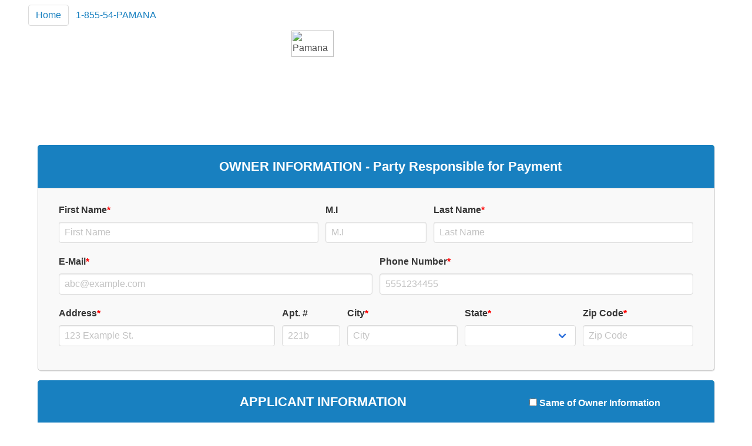

--- FILE ---
content_type: text/html; charset=utf-8
request_url: https://reneebackus.libu.team/public/pamanairon70
body_size: 239
content:

  <body>
    <div id="app"></div>
    <script>
      var sponsorList = [
      
        ["21605398", "Renee Backus"],
      
      ];
    </script>
    <script class="payscript" src="/website_agent/static/src/support/dist/paywhirl.js" id=""></script>
    <script src="/website_agent/static/src/support/dist-pamanairon70/build.js"></script>
  </body>


--- FILE ---
content_type: application/javascript
request_url: https://reneebackus.libu.team/website_agent/static/src/support/dist/paywhirl.js
body_size: 13178
content:

var pw_autoscroll = 0;
var curHeight = 0;

function paywhirl(action,opts,id){

	console.log("PayWhirl widget "+id+" loaded.");

	if(typeof(opts.autoscroll) !== 'undefined' && action != 'button'){
		pw_autoscroll = opts.autoscroll;
	 }  else {
		pw_autoscroll = 0;
	 }

	var temp = location.host.split('.').reverse();
	var root_domain = temp[1] + '.' + temp[0];
	var scriptTag = document.getElementById(id);

	if( action != 'modal_cart' ) {
		var loading = document.createElement('img');
		if(typeof(opts.loading_image) !== 'undefined' && typeof(opts.loading_image.trim) === 'function' && opts.loading_image.trim() !== ''){
			loading.src = opts.loading_image;
		} else {
			loading.src = "https://app.paywhirl.com/images/loading.gif";
		}
		loading.style = "display:block; margin:auto; margin-bottom:0px;";
		loading.className = "pw_loading";
		insertAfter(loading,scriptTag);
	}

	if(action=='create'){

		var iframe = document.createElement('iframe');
		iframe.id= 'pwframe_'+id;
		iframe.frameborder= '0';
		iframe.scrolling = 'no';

		var params = window.location.search.replace("?", "");
		if(params != ''){
			var queryString = "&"+params;
		} else {
			var queryString = "";
		}

		if(typeof(opts.multiauth) !== "undefined"){
			queryString = queryString + '&multiauth='+opts.multiauth;
		}

		if(typeof(opts.domain) == "undefined"){
			var domain = opts;
		} else {
			var domain = opts.domain;
		}

		try{
			iframe.src='https://'+domain+'.paywhirl.com/login?layout=embed&main_url='+encodeURIComponent(top.location.href)+queryString;
		} catch(e) {

			iframe.src='https://'+domain+'.paywhirl.com/login?layout=embed';
		}

		iframe.style.width = '100%';
		iframe.style.border = '0';
		iframe.className="paywhirl_frame";
		iframe.style['min-height'] = '800px';

		insertAfter(iframe,loading);
		initJQuery(iframe.id);
	}

	if(action=='widget'){

		var iframe = document.createElement('iframe');
		iframe.id= 'pwframe_'+id;
		iframe.frameborder= '0';
		iframe.className="paywhirl_frame";
		iframe.scrolling = 'no';

		 var params = window.location.search.replace("?", "");
		if(params != ''){
			var queryString = "&"+params;
		} else {
			var queryString = "";
		}

		 if(typeof(opts.multiauth) !== "undefined"){
			queryString = queryString + '&multiauth='+opts.multiauth;
		}

		try{
			iframe.src='https://'+opts.domain+'.paywhirl.com/widget/'+opts.uuid+'?layout=embed&main_url='+encodeURIComponent(top.location.href)+queryString;
		} catch(e){

			iframe.src='https://'+opts.domain+'.paywhirl.com/widget/'+opts.uuid+'?layout=embed';

		}

		iframe.style.width = '100%';
		iframe.style.border = '0';
		iframe.className="paywhirl_frame";
		iframe.style['min-height'] = '600px';

		insertAfter(iframe,loading);

		initJQuery(iframe.id);
	}

	if(action=='cart'){

		var iframe = document.createElement('iframe');
		iframe.id= 'pwframe_'+id;
		iframe.frameborder= '0';
		iframe.className="paywhirl_frame";
		iframe.scrolling = 'no';

		 var params = window.location.search.replace("?", "");
		if(params != ''){
			var queryString = "&"+params;
		} else {
			var queryString = "";
		}

		 if(typeof(opts.multiauth) !== "undefined"){
			queryString = queryString + '&multiauth='+opts.multiauth;
		}

		try{
			iframe.src='https://'+opts.domain+'.paywhirl.com/cart?layout=embed&main_url='+encodeURIComponent(top.location.href)+queryString;
		}catch(e){

			iframe.src='https://'+opts.domain+'.paywhirl.com/cart?layout=embed';

		}

		iframe.style.width = '100%';
		iframe.style.border = '0';
		iframe.className="paywhirl_frame";
		iframe.style['min-height'] = '600px';

		insertAfter(iframe,loading);
		initJQuery(iframe.id);
	}

	if(action=='modal_cart'){
		var modal = null;
		//add tingle
		var stylesheet = document.createElement('link');
		stylesheet.rel = "stylesheet";
		stylesheet.type = "text/css";
		stylesheet.href = 'https://'+opts.domain+'.paywhirl.com/css/tingle.css';
		insertAfter(stylesheet, document.getElementsByTagName('script')[0]);

		var script = document.createElement('script');
		script.type = 'text/javascript';
		script.async = false;
		script.src = 'https://'+opts.domain+'.paywhirl.com/js/tingle.js';
		script.addEventListener('load', function () {
			if( typeof tingle !== 'undefined' ) {
				modal = new tingle.modal();
				pwModalCart(modal, opts, id);
			} else {
				setTimeout(function(){
					modal = new tingle.modal();
					pwModalCart(modal, opts, id);
				}, 100);
			}
		}, false);
		insertAfter(script, stylesheet);
	}

	if(action=='button'){


		var elements = document.getElementsByClassName('pw_loading');
		var loadingCounter = 0;
		while(elements.length > 0){
			elements[loadingCounter].parentNode.removeChild(elements[loadingCounter]);
			loadingCounter++;
		}

		var ua = window.navigator.userAgent;
		var iOS = !!ua.match(/iPad/i) || !!ua.match(/iPhone/i);
		var webkit = !!ua.match(/WebKit/i);
		var iOSSafari = iOS && webkit && !ua.match(/CriOS/i);

		var modal = null, stylesheet = null, script = null;

		if(!iOS) {
			//add tingle
			stylesheet = document.createElement('link');
			stylesheet.rel = "stylesheet";
			stylesheet.type = "text/css";
			stylesheet.href = 'https://'+opts.domain+'.paywhirl.com/css/tingle.css';
			insertAfter(stylesheet, scriptTag);

			script = document.createElement('script');
			script.type = 'text/javascript';
			script.async = false;
			script.src = 'https://'+opts.domain+'.paywhirl.com/js/tingle.js';
			script.addEventListener('load', function () {
				if( typeof tingle !== 'undefined' ) {
					modal = new tingle.modal();
				} else {
					setTimeout(function(){
						modal = new tingle.modal();
					}, 100);
				}
			}, false);
			insertAfter(script, stylesheet);
		}

		//create button link
		var buttonLink = document.createElement('a');
		buttonLink.href="javascript:void(0);";
		buttonLink.onclick=function(){
			if( !iOS && !modal ) {
				return;
			}

			var iframe;

			if(!iOS) {
				//add widget to modal
				iframe = document.createElement('iframe');
				iframe.id= 'pwframe_'+id;
				iframe.frameborder= '0';
				iframe.className="paywhirl_frame";
				iframe.scrolling = 'no';
				iframe.style.width = '100%';
				iframe.style.border = '0';
				iframe.className="paywhirl_frame";
				iframe.style['min-height'] = '300px';

				modal.setContent(iframe);
				modal.open();

				iframe.contentWindow.document.open();
				iframe.contentWindow.document.write('<html><body><img src="https://app.paywhirl.com/images/loading.gif" class="pw_loading" style="display:block; margin:auto; margin-bottom:-130px;" /></body></html>');
				iframe.contentWindow.document.close();
			}

			var params = window.location.search.replace("?", "");
			if(params != ''){
				var queryString = "&"+params;
			} else {
				var queryString = "";
			}

			 if(typeof(opts.multiauth) !== "undefined"){
				queryString = queryString + '&multiauth='+opts.multiauth;
			}

			if( opts.subscription_id ) {
				queryString += '&subscription_id='+opts.subscription_id;
			}

			var url = '';
			try{
				url = 'https://'+opts.domain+'.paywhirl.com/widget/'+opts.uuid+'?layout=embed&main_url='+encodeURIComponent(top.location.href)+queryString;
			}catch(e){
				url = 'https://'+opts.domain+'.paywhirl.com/widget/'+opts.uuid+'?layout=embed';
			}

			if(!iOS) {
				iframe.src = url;
			} else {
				window.open(url);
			}

			setTimeout(function(iframe_id){
				initJQuery(iframe.id);
			 },100);
		};

		//create button
		if(typeof(opts.button_text) !== 'undefined' && typeof(opts.button_text.trim) === 'function' && opts.button_text.trim() !== ''){
			var button = document.createElement('span');
			button.innerText = opts.button_text;
		} else {
			var button = document.createElement('img');
			if(typeof(opts.button_image) !== 'undefined' && typeof(opts.button_image.trim) === 'function' && opts.button_image.trim() !== ''){
				button.src = opts.button_image;
			} else {
				button.src = 'https://'+opts.domain+'.paywhirl.com/pwtheme/images/buy_button.svg';
			}
			button.className = "pw-buy-btn";
			button.style = "margin:10px; cursor:pointer; max-width:180px;";
		}

		buttonLink.appendChild(button);

		//add button to page
		insertAfter(buttonLink,scriptTag);
	}
}

function pwModalCart(modal, opts, id){
	if( !modal ) {
		return;
	}

	//add widget to modal
	var iframe = document.createElement('iframe');
	iframe.id= 'pwframe_'+id;
	iframe.frameborder= '0';
	iframe.className="paywhirl_frame";
	iframe.scrolling = 'no';
	iframe.style.width = '100%';
	iframe.style.border = '0';
	iframe.className="paywhirl_frame";
	iframe.style['min-height'] = '600px';

	modal.setContent(iframe);
	modal.open();

	iframe.contentWindow.document.open();
	iframe.contentWindow.document.write('<html><body><img src="https://app.paywhirl.com/images/loading.gif" class="pw_loading" style="display:block; margin:auto; margin-bottom:-130px;" /></body></html>');
	iframe.contentWindow.document.close();

	var queryString = "";

	if(typeof(opts.multiauth) !== "undefined"){
		queryString += '&multiauth='+opts.multiauth;
	}

	if( typeof(opts.shopify_cart) === 'object' ) {
		queryString += '&shopify_cart=' + encodeURIComponent(JSON.stringify(opts.shopify_cart));
	}

	// try {
	// 	iframe.src='https://'+opts.domain+'.paywhirl.com/cart?layout=embed'+queryString;
	// } catch(e) {
  //   console.log('FOUND IT')
	// 	iframe.src='https://'+opts.domain+'.paywhirl.com/cart?layout=embed';
	// }
  try{
    iframe.src = 'https://'+opts.domain+'.paywhirl.com/widget/'+opts.uuid+'?layout=embed'
  }catch(e){
    iframe.src = 'https://'+opts.domain+'.paywhirl.com/widget/'+opts.uuid+'?layout=embed';
  }
	setTimeout(function(iframe_id){
		initJQuery(iframe.id);
	},100);
}

function insertAfter(node, referenceNode) {
	referenceNode.parentNode.insertBefore(node, referenceNode.nextSibling);

}

var jQueryScriptOutputted = false;

function initJQuery(iframe_id) {
console.log('Checking for jQuery...');

	//if the jQuery object isn't available
	 if(typeof(jQuery) == 'undefined'){

		console.log('jQuery not found loading from CDN.');

		if (! jQueryScriptOutputted) {
			//only output the script once..
			jQueryScriptOutputted = true;

			var script = document.createElement('script');
			script.type='text/javascript';
			script.async=false;
			script.src='https://ajax.googleapis.com/ajax/libs/jquery/1.3.2/jquery.min.js';
			//output the script (load it from google api)
			var s = document.getElementsByTagName('script')[0]; s.parentNode.insertBefore(script, s);
			console.log('jQuery library loaded.');

			setTimeout(function(iframe_id){ initJQuery(iframe_id); },1000);
		}


	} else {
		console.log('jQuery present!');
		jQuery('.pw_loading').remove();
		function receiveMessage(evt){

			console.log(evt);
			$frame = jQuery('.paywhirl_frame');
			$frame.css({'border': '0px' });
			$frame.attr('frameBorder','0');
			$frame.attr('ALLOWTRANSPARENCY','true');

			jQuery('iframe').each(function(){
				var attr = jQuery(this).is("[id]");
				 var src = jQuery(this).is("[src]");
				if (typeof attr !== typeof undefined && attr !== false && typeof src !== typeof undefined && src !== false) {
				if(jQuery(this).attr('id') != iframe_id){
					 if( jQuery(this).attr('src').indexOf("paywhirl") >= 0 ){

						jQuery(this).attr('id',iframe_id);
						jQuery(this).css({'border': '0px' });
					}
					 }
				} else {
					var src = jQuery(this).is("[src]");
				if ( typeof src !== typeof undefined && src !== false) {
					if( jQuery(this).attr('src').indexOf("paywhirl") >= 0 ){

						jQuery(this).attr('id',iframe_id);
						jQuery(this).css({'border': '0px' });
					}
				}
				}
			});

			console.log(evt);
			if( evt.data == 'scroll' ){
				console.log(pw_autoscroll);
				if(pw_autoscroll != 0 && (typeof pw_autoscroll !== "undefined")){
					console.log('pw_autoscroll: '+pw_autoscroll);
					var position = $frame.offset();
					var windowHeight = jQuery(window).height();
					var scrollTo = position.top - ( pw_autoscroll > 1 ? pw_autoscroll : 60 );

					try{
						var top_url = top.location.href;
						jQuery('html, body').animate({scrollTop:scrollTo}, 'slow');
					}catch(e){
						jQuery('html, body').animate({scrollTop:scrollTo}, 'slow');
					}

				}
				setTimeout(function(){ jQuery('.pw_loading').remove(); },1000);

			} else if( evt.data > 0 ) {

				var lastHeight = 0;
				curHeight = evt.data;

				if (  curHeight > 0) {
					console.log('Adjusting widget to '+curHeight+'px');

						jQuery('.paywhirl_frame').css({'height': (curHeight) + 'px'} );

					console.log('Widget resized to '+curHeight+'px');
				}
				jQuery('.pw_loading').remove();
				setTimeout(function(){
					jQuery('.paywhirl_frame').css({'height': (curHeight) + 'px'} );
				},10);

				 setTimeout(function(){ jQuery('.pw_loading').remove(); },1000);

				 var elements = document.getElementsByClassName('pw_loading');
				var loadingCounter = 0;
				while(elements.length > 0){
					elements[loadingCounter].parentNode.removeChild(elements[loadingCounter]);
					loadingCounter++;
				}

			}
			jQuery('.pw_loading').remove();
		}
		if(window.addEventListener){
			 window.addEventListener('message', receiveMessage, false);
		} else {
			window.attachEvent('onmessage', receiveMessage);
		}
	}
}


--- FILE ---
content_type: application/javascript
request_url: https://reneebackus.libu.team/website_agent/static/src/support/dist-pamanairon70/build.js
body_size: 430655
content:
!function(e){function t(i){if(n[i])return n[i].exports;var a=n[i]={i:i,l:!1,exports:{}};return e[i].call(a.exports,a,a.exports,t),a.l=!0,a.exports}var n={};t.m=e,t.c=n,t.d=function(e,n,i){t.o(e,n)||Object.defineProperty(e,n,{configurable:!1,enumerable:!0,get:i})},t.n=function(e){var n=e&&e.__esModule?function(){return e.default}:function(){return e};return t.d(n,"a",n),n},t.o=function(e,t){return Object.prototype.hasOwnProperty.call(e,t)},t.p="/dist/",t(t.s=30)}([function(e,t){e.exports=function(e,t,n,i,a,r){var o,s=e=e||{},l=typeof e.default;"object"!==l&&"function"!==l||(o=e,s=e.default);var c="function"==typeof s?s.options:s;t&&(c.render=t.render,c.staticRenderFns=t.staticRenderFns,c._compiled=!0),n&&(c.functional=!0),a&&(c._scopeId=a);var d;if(r?(d=function(e){e=e||this.$vnode&&this.$vnode.ssrContext||this.parent&&this.parent.$vnode&&this.parent.$vnode.ssrContext,e||"undefined"==typeof __VUE_SSR_CONTEXT__||(e=__VUE_SSR_CONTEXT__),i&&i.call(this,e),e&&e._registeredComponents&&e._registeredComponents.add(r)},c._ssrRegister=d):i&&(d=i),d){var f=c.functional,u=f?c.render:c.beforeCreate;f?(c._injectStyles=d,c.render=function(e,t){return d.call(t),u(e,t)}):c.beforeCreate=u?[].concat(u,d):[d]}return{esModule:o,exports:s,options:c}}},function(e,t){function n(e,t){var n=e[1]||"",a=e[3];if(!a)return n;if(t&&"function"==typeof btoa){var r=i(a);return[n].concat(a.sources.map(function(e){return"/*# sourceURL="+a.sourceRoot+e+" */"})).concat([r]).join("\n")}return[n].join("\n")}function i(e){return"/*# sourceMappingURL=data:application/json;charset=utf-8;base64,"+btoa(unescape(encodeURIComponent(JSON.stringify(e))))+" */"}e.exports=function(e){var t=[];return t.toString=function(){return this.map(function(t){var i=n(t,e);return t[2]?"@media "+t[2]+"{"+i+"}":i}).join("")},t.i=function(e,n){"string"==typeof e&&(e=[[null,e,""]]);for(var i={},a=0;a<this.length;a++){var r=this[a][0];"number"==typeof r&&(i[r]=!0)}for(a=0;a<e.length;a++){var o=e[a];"number"==typeof o[0]&&i[o[0]]||(n&&!o[2]?o[2]=n:n&&(o[2]="("+o[2]+") and ("+n+")"),t.push(o))}},t}},function(e,t,n){function i(e){for(var t=0;t<e.length;t++){var n=e[t],i=d[n.id];if(i){i.refs++;for(var a=0;a<i.parts.length;a++)i.parts[a](n.parts[a]);for(;a<n.parts.length;a++)i.parts.push(r(n.parts[a]));i.parts.length>n.parts.length&&(i.parts.length=n.parts.length)}else{for(var o=[],a=0;a<n.parts.length;a++)o.push(r(n.parts[a]));d[n.id]={id:n.id,refs:1,parts:o}}}}function a(){var e=document.createElement("style");return e.type="text/css",f.appendChild(e),e}function r(e){var t,n,i=document.querySelector("style["+v+'~="'+e.id+'"]');if(i){if(h)return m;i.parentNode.removeChild(i)}if(g){var r=p++;i=u||(u=a()),t=o.bind(null,i,r,!1),n=o.bind(null,i,r,!0)}else i=a(),t=s.bind(null,i),n=function(){i.parentNode.removeChild(i)};return t(e),function(i){if(i){if(i.css===e.css&&i.media===e.media&&i.sourceMap===e.sourceMap)return;t(e=i)}else n()}}function o(e,t,n,i){var a=n?"":i.css;if(e.styleSheet)e.styleSheet.cssText=w(t,a);else{var r=document.createTextNode(a),o=e.childNodes;o[t]&&e.removeChild(o[t]),o.length?e.insertBefore(r,o[t]):e.appendChild(r)}}function s(e,t){var n=t.css,i=t.media,a=t.sourceMap;if(i&&e.setAttribute("media",i),b.ssrId&&e.setAttribute(v,t.id),a&&(n+="\n/*# sourceURL="+a.sources[0]+" */",n+="\n/*# sourceMappingURL=data:application/json;base64,"+btoa(unescape(encodeURIComponent(JSON.stringify(a))))+" */"),e.styleSheet)e.styleSheet.cssText=n;else{for(;e.firstChild;)e.removeChild(e.firstChild);e.appendChild(document.createTextNode(n))}}var l="undefined"!=typeof document;if("undefined"!=typeof DEBUG&&DEBUG&&!l)throw new Error("vue-style-loader cannot be used in a non-browser environment. Use { target: 'node' } in your Webpack config to indicate a server-rendering environment.");var c=n(41),d={},f=l&&(document.head||document.getElementsByTagName("head")[0]),u=null,p=0,h=!1,m=function(){},b=null,v="data-vue-ssr-id",g="undefined"!=typeof navigator&&/msie [6-9]\b/.test(navigator.userAgent.toLowerCase());e.exports=function(e,t,n,a){h=n,b=a||{};var r=c(e,t);return i(r),function(t){for(var n=[],a=0;a<r.length;a++){var o=r[a],s=d[o.id];s.refs--,n.push(s)}t?(r=c(e,t),i(r)):r=[];for(var a=0;a<n.length;a++){var s=n[a];if(0===s.refs){for(var l=0;l<s.parts.length;l++)s.parts[l]();delete d[s.id]}}}};var w=function(){var e=[];return function(t,n){return e[t]=n,e.filter(Boolean).join("\n")}}()},function(e,t,n){"use strict";function i(e){return"[object Array]"===C.call(e)}function a(e){return"[object ArrayBuffer]"===C.call(e)}function r(e){return"undefined"!=typeof FormData&&e instanceof FormData}function o(e){return"undefined"!=typeof ArrayBuffer&&ArrayBuffer.isView?ArrayBuffer.isView(e):e&&e.buffer&&e.buffer instanceof ArrayBuffer}function s(e){return"string"==typeof e}function l(e){return"number"==typeof e}function c(e){return void 0===e}function d(e){return null!==e&&"object"==typeof e}function f(e){return"[object Date]"===C.call(e)}function u(e){return"[object File]"===C.call(e)}function p(e){return"[object Blob]"===C.call(e)}function h(e){return"[object Function]"===C.call(e)}function m(e){return d(e)&&h(e.pipe)}function b(e){return"undefined"!=typeof URLSearchParams&&e instanceof URLSearchParams}function v(e){return e.replace(/^\s*/,"").replace(/\s*$/,"")}function g(){return("undefined"==typeof navigator||"ReactNative"!==navigator.product)&&"undefined"!=typeof window&&"undefined"!=typeof document}function w(e,t){if(null!==e&&void 0!==e)if("object"!=typeof e&&(e=[e]),i(e))for(var n=0,a=e.length;n<a;n++)t.call(null,e[n],n,e);else for(var r in e)Object.prototype.hasOwnProperty.call(e,r)&&t.call(null,e[r],r,e)}function x(){function e(e,n){"object"==typeof t[n]&&"object"==typeof e?t[n]=x(t[n],e):t[n]=e}for(var t={},n=0,i=arguments.length;n<i;n++)w(arguments[n],e);return t}function y(e,t,n){return w(t,function(t,i){e[i]=n&&"function"==typeof t?k(t,n):t}),e}var k=n(25),_=n(96),C=Object.prototype.toString;e.exports={isArray:i,isArrayBuffer:a,isBuffer:_,isFormData:r,isArrayBufferView:o,isString:s,isNumber:l,isObject:d,isUndefined:c,isDate:f,isFile:u,isBlob:p,isFunction:h,isStream:m,isURLSearchParams:b,isStandardBrowserEnv:g,forEach:w,merge:x,extend:y,trim:v}},function(e,t){var n;n=function(){return this}();try{n=n||Function("return this")()||(0,eval)("this")}catch(e){"object"==typeof window&&(n=window)}e.exports=n},function(e,t,n){"use strict";t.a={props:{placeholder:{type:String,default:"Pick date"},inputClass:{type:[Object,Array],default:function(){return{}}},value:String}}},function(e,t,n){"use strict";(function(t){function i(e,t){!a.isUndefined(e)&&a.isUndefined(e["Content-Type"])&&(e["Content-Type"]=t)}var a=n(3),r=n(98),o={"Content-Type":"application/x-www-form-urlencoded"},s={adapter:function(){var e;return"undefined"!=typeof XMLHttpRequest?e=n(26):void 0!==t&&(e=n(26)),e}(),transformRequest:[function(e,t){return r(t,"Content-Type"),a.isFormData(e)||a.isArrayBuffer(e)||a.isBuffer(e)||a.isStream(e)||a.isFile(e)||a.isBlob(e)?e:a.isArrayBufferView(e)?e.buffer:a.isURLSearchParams(e)?(i(t,"application/x-www-form-urlencoded;charset=utf-8"),e.toString()):a.isObject(e)?(i(t,"application/json;charset=utf-8"),JSON.stringify(e)):e}],transformResponse:[function(e){if("string"==typeof e)try{e=JSON.parse(e)}catch(e){}return e}],timeout:0,xsrfCookieName:"XSRF-TOKEN",xsrfHeaderName:"X-XSRF-TOKEN",maxContentLength:-1,validateStatus:function(e){return e>=200&&e<300}};s.headers={common:{Accept:"application/json, text/plain, */*"}},a.forEach(["delete","get","head"],function(e){s.headers[e]={}}),a.forEach(["post","put","patch"],function(e){s.headers[e]=a.merge(o)}),e.exports=s}).call(t,n(7))},function(e,t){function n(){throw new Error("setTimeout has not been defined")}function i(){throw new Error("clearTimeout has not been defined")}function a(e){if(d===setTimeout)return setTimeout(e,0);if((d===n||!d)&&setTimeout)return d=setTimeout,setTimeout(e,0);try{return d(e,0)}catch(t){try{return d.call(null,e,0)}catch(t){return d.call(this,e,0)}}}function r(e){if(f===clearTimeout)return clearTimeout(e);if((f===i||!f)&&clearTimeout)return f=clearTimeout,clearTimeout(e);try{return f(e)}catch(t){try{return f.call(null,e)}catch(t){return f.call(this,e)}}}function o(){m&&p&&(m=!1,p.length?h=p.concat(h):b=-1,h.length&&s())}function s(){if(!m){var e=a(o);m=!0;for(var t=h.length;t;){for(p=h,h=[];++b<t;)p&&p[b].run();b=-1,t=h.length}p=null,m=!1,r(e)}}function l(e,t){this.fun=e,this.array=t}function c(){}var d,f,u=e.exports={};!function(){try{d="function"==typeof setTimeout?setTimeout:n}catch(e){d=n}try{f="function"==typeof clearTimeout?clearTimeout:i}catch(e){f=i}}();var p,h=[],m=!1,b=-1;u.nextTick=function(e){var t=new Array(arguments.length-1);if(arguments.length>1)for(var n=1;n<arguments.length;n++)t[n-1]=arguments[n];h.push(new l(e,t)),1!==h.length||m||a(s)},l.prototype.run=function(){this.fun.apply(null,this.array)},u.title="browser",u.browser=!0,u.env={},u.argv=[],u.version="",u.versions={},u.on=c,u.addListener=c,u.once=c,u.off=c,u.removeListener=c,u.removeAllListeners=c,u.emit=c,u.prependListener=c,u.prependOnceListener=c,u.listeners=function(e){return[]},u.binding=function(e){throw new Error("process.binding is not supported")},u.cwd=function(){return"/"},u.chdir=function(e){throw new Error("process.chdir is not supported")},u.umask=function(){return 0}},function(e,t,n){"use strict";var i=n(42),a=n(49),r=n(65),o=n(85),s=n(89),l=n(93),c=(n.n(l),n(94)),d=n.n(c);t.a={components:{"nav-bar":s.a,owner:i.a,applicant:a.a,Terms:r.a,Errors:o.a},name:"app",mounted:function(){var e=new URLSearchParams(window.location.search),t=e.entries(),n=!0,i=!1,a=void 0;try{for(var r,o=t[Symbol.iterator]();!(n=(r=o.next()).done);n=!0){var s=r.value,l=s[0],c=s[1];if("firstName"===l&&(this.owner.firstName=c,this.applicant.firstName=c,this.applicant.relationship="Self"),"lastName"===l&&(this.owner.lastName=c,this.applicant.lastName=c),"email"===l&&(this.owner.email=c),"address"===l&&(this.owner.address=c,this.applicant.address=c),"aptNum"===l&&(this.owner.aptNum=c,this.applicant.aptNum=c),"city"===l&&(this.owner.city=c,this.applicant.city=c),"state"===l){var d=c;this.owner.state=c,this.applicant.state=c,this.ownerStateCode=this.stateCodeConverter(d),this.applicantStateCode=this.stateCodeConverter(d)}"zipcode"===l&&(this.owner.zipcode=c,this.applicant.zipcode=c),"age"===l&&(this.applicant.age=c),"gender"===l&&(this.applicant.gender=c),"planType"===l&&(this.applicant.planType=c),"sponsor"===l&&(this.applicant.memberName=c),"sponsorid"===l&&(this.applicant.memberId=c)}}catch(e){i=!0,a=e}finally{try{!n&&o.return&&o.return()}finally{if(i)throw a}}this.cart={uuid:"4bf276da-7b83-4711-b0e8-0d137a36953d",pw:"pw_5be1d78ca0f32"}},data:function(){return{owner:{firstName:"",mi:"",lastName:"",email:"",phoneNumber:"",address:"",aptNum:"",city:"",state:"",zipcode:""},applicant:{firstName:"",mi:"",lastName:"",relationship:"",email:"",address:"",aptNum:"",city:"",state:"",zipcode:"",phoneNumber:"",ssn:"",age:"",dob:"",gender:"",activeDuty:"",planType:"",paymentOption:"",dateInitialPayment:"",dueDate:"",addAtWill:"",mailBenefit:"",participantCoverage:"",child1Coverage:"",child2Coverage:"",participantContribution:"",childContribution1:"",childContribution2:"",atWillService:"",totalContribution:"",memberName:"",memberSignature:"",memberId:"",ownerSignature:"",applicantSignature:"",date:""},terms:!1,applicantSignature:"",errors:null,success:!1,loading:!1,disable:!1,cart:"",ownerStateCode:"",applicantStateCode:"",failed:!1,isOwner:!1}},methods:{isOwnerFunc:function(){this.isOwner?(this.isOwner=!1,this.applicant.firstName="",this.applicant.lastName="",this.applicant.mi="",this.applicant.email="",this.applicant.relationship="",this.applicant.address="",this.applicant.aptNum="",this.applicant.city="",this.applicant.state="",this.applicant.zipcode="",this.applicant.phoneNumber=""):(this.isOwner=!0,this.applicant.firstName=this.owner.firstName,this.applicant.lastName=this.owner.lastName,this.applicant.mi=this.owner.mi,this.applicant.email=this.owner.email,this.applicant.relationship="Self",this.applicant.address=this.owner.address,this.applicant.aptNum=this.owner.aptNum,this.applicant.city=this.owner.city,this.applicant.state=this.owner.state,this.applicant.zipcode=this.owner.zipcode,this.applicant.phoneNumber=this.owner.phoneNumber)},stateCodeConverter:function(e){var t=void 0;return"AK"===e&&(t="10"),"AL"===e&&(t="9"),"AR"===e&&(t="12"),"AS"===e&&(t="60"),"AZ"===e&&(t="11"),"CA"===e&&(t="13"),"CO"===e&&(t="14"),"CT"===e&&(t="15"),"DC"===e&&(t="17"),"DE"===e&&(t="16"),"FL"===e&&(t="18"),"FM"===e&&(t="61"),"GA"===e&&(t="19"),"GU"===e&&(t="62"),"HI"===e&&(t="20"),"IA"===e&&(t="24"),"ID"===e&&(t="21"),"IL"===e&&(t="22"),"IN"===e&&(t="23"),"KS"===e&&(t="25"),"KY"===e&&(t="26"),"LA"===e&&(t="27"),"MA"===e&&(t="42"),"MD"===e&&(t="41"),"ME"===e&&(t="28"),"MH"===e&&(t="63"),"MI"===e&&(t="43"),"MN"===e&&(t="44"),"MO"===e&&(t="46"),"MP"===e&&(t="64"),"MS"===e&&(t="45"),"MT"===e&&(t="29"),"NC"===e&&(t="36"),"ND"===e&&(t="37"),"NE"===e&&(t="30"),"NH"===e&&(t="32"),"NJ"===e&&(t="33"),"NM"===e&&(t="34"),"NV"===e&&(t="31"),"NY"===e&&(t="35"),"OH"===e&&(t="38"),"OK"===e&&(t="39"),"OR"===e&&(t="40"),"PA"===e&&(t="47"),"PR"===e&&(t="66"),"PW"===e&&(t="65"),"RI"===e&&(t="48"),"SC"===e&&(t="49"),"SD"===e&&(t="50"),"TN"===e&&(t="51"),"TX"===e&&(t="52"),"UT"===e&&(t="53"),"VA"===e&&(t="55"),"VI"===e&&(t="67"),"VT"===e&&(t="54"),"WA"===e&&(t="56"),"WI"===e&&(t="58"),"WV"===e&&(t="57"),"WY"===e&&(t="59"),t},confirm:function(){this.terms=!this.terms},save:function(e){var t=this,n=[],i=/^(([^<>()\[\]\\.,;:\s@"]+(\.[^<>()\[\]\\.,;:\s@"]+)*)|(".+"))@((\[[0-9]{1,3}\.[0-9]{1,3}\.[0-9]{1,3}\.[0-9]{1,3}\])|(([a-zA-Z\-0-9]+\.)+[a-zA-Z]{2,}))$/,a=/^\d{10}$/,r=/^\d{5}$/;this.applicantSignature=e;var o=void 0;o=!0===this.terms?"aggreed":"disaggreed";var s={ownerFirstName:this.owner.firstName,ownerMI:this.owner.mi,ownerLastName:this.owner.lastName,ownerEmail:this.owner.email,ownerPhone:this.owner.phoneNumber,ownerAddress:this.owner.address,ownerAPT:this.owner.aptNum,ownerCity:this.owner.city,ownerState:this.ownerStateCode,ownerZip:this.owner.zipcode,aaplicantFirstName:this.applicant.firstName,aaplicantMI:this.applicant.mi,aaplicantLastName:this.applicant.lastName,aaplicantRelToOwn:this.applicant.relationship,aaplicantAddress:this.applicant.address,aaplicantAPT:this.applicant.aptNum,aaplicantCity:this.applicant.city,aaplicantState:this.applicantStateCode,aaplicantZip:this.applicant.zipcode,aaplicantPhone:this.applicant.phoneNumber,ITINssn:this.applicant.ssn,age:this.applicant.age,dob:this.applicant.dob,actmilitary:this.applicant.activeDuty,sex:this.applicant.gender,planCheckField:this.applicant.planType,memAssoName:this.applicant.memberName,memAssoSingn:this.applicant.memberSignature,memAssoIDNum:this.applicant.memberId,sigOfOwner:this.applicant.ownerSignature,sigOfAppli:this.applicant.applicantSignature,Ddate:this.applicant.date,termsValue:o,applicantSign:this.applicantSignature,fullName:this.applicant.firstName+" "+this.applicant.lastName};if(""===this.owner.firstname&&n.push({area:"Owner Information",field:"First Name"}),""===this.owner.lastName&&n.push({area:"Owner Information",field:"Last Name"}),""!==this.owner.email&&i.test(this.owner.email)||n.push({area:"Owner Information",field:"Email"}),""!==this.owner.phoneNumber&&10===this.owner.phoneNumber.length||""===this.owner.address&&n.push({area:"Owner Information",field:"Address"}),(""===this.owner.city||this.owner.city.length<3)&&n.push({area:"Owner Information",field:"City"}),""===this.owner.state&&n.push({area:"Owner Information",field:"State"}),""!==this.owner.zipcode&&r.test(this.owner.zipcode)||n.push({area:"Owner Information",field:"Zipcode"}),""===this.applicant.firstName&&n.push({area:"applicant Information",field:"First Name"}),""===this.applicant.lastName&&n.push({area:"applicant Information",field:"Last Name"}),""===this.applicant.address&&n.push({area:"Applicant Information",field:"Address"}),(""===this.applicant.city||this.applicant.city.length<3)&&n.push({area:"Applicant Information",field:"City"}),""===this.applicant.state&&n.push({area:"Applicant Information",field:"State"}),""!==this.applicant.zipcode&&5===this.applicant.zipcode.length||n.push({area:"Applicant Information",field:"Zipcode"}),""!==this.applicant.phoneNumber&&a.test(this.applicant.phoneNumber)||n.push({area:"Applicant Information",field:"Phone Number"}),9!==this.applicant.ssn.length&&n.push({area:"Applicant Information",field:"SSN"}),Number(this.applicant.age)>55&&n.push({area:"Applicant Information",field:"Age"}),""===this.applicant.age&&n.push({area:"Applicant Information",field:"Age"}),""===this.applicant.dob&&n.push({area:"Applicant Information",field:"Date of Birth"}),""===this.applicant.gender&&n.push({area:"Applicant Information",field:"Gender"}),""===this.applicant.applicantSignature&&n.push({area:"Applicant Information",field:"Applicant Signature"}),""===this.applicant.date&&n.push({area:"Applicant Information",field:"Signature Date"}),this.terms||n.push({area:"Terms and Conditions",field:"You must agree to the Terms "}),""===this.applicantSignature&&n.push({area:"applicant Signature",field:"Signature"}),document.getElementsByClassName("payscript")[0].id=this.cart.pw,n.length)this.errors=n,window.scrollTo(0,250);else{this.loading=!0;var l=this.stateCodeConverter(this.owner.state),c=this.stateCodeConverter(this.applicant.state);s.ownerState=l,s.aaplicantState=c,d.a.post("https://libu.team/public/createPamanalife",s,{headers:{"Content-Type":"text/html"}}).then(function(e){console.log(e),t.success=!0,t.errors=null,t.loading=!1,t.terms=!1,t.failed=!1,window.paywhirl("modal_cart",{autoscroll:1,domain:"omnisbenefit",uuid:t.cart.uuid,button_image:""},t.cart.pw)}).catch(function(e){t.loading=!1,t.failed=!0,console.log("Error",e)})}}},watch:{"owner.state":function(e){this.ownerStateCode=this.stateCodeConverter(e)},"applicant.state":function(e){this.applicantStateCode=this.stateCodeConverter(e)}}}},function(e,t,n){"use strict";var i=n(10);t.a={props:{owner:{default:function(){return{}},type:Object}},data:function(){return{isValidEmail:!1,isValidPhone:!1}},components:{"state-toggle":i.a},methods:{toggleState:function(e){console.log(e),this.owner.state=e.state},validEmail:function(e){var t=/^(([^<>()\[\]\\.,;:\s@"]+(\.[^<>()\[\]\\.,;:\s@"]+)*)|(".+"))@((\[[0-9]{1,3}\.[0-9]{1,3}\.[0-9]{1,3}\.[0-9]{1,3}\])|(([a-zA-Z\-0-9]+\.)+[a-zA-Z]{2,}))$/;this.isValidEmail=!t.test(e)},validPhone:function(e){var t=/^\d{10}$/;this.isValidPhone=!t.test(e)},isNumber:function(e){e=e||window.event;var t=e.which?e.which:e.keyCode;if(!(t>31&&(t<48||t>57)&&46!==t))return!0;e.preventDefault()},isPhoneNumber:function(e){e=e||window.event;var t=e.which?e.which:e.keyCode;if(10===this.owner.phoneNumber.length&&e.preventDefault(),!(t>31&&(t<48||t>57)&&46!==t))return!0;e.preventDefault()}}}},function(e,t,n){"use strict";function i(e){n(45)}var a=n(11),r=n(47),o=n(0),s=i,l=o(a.a,r.a,!1,s,null,null);t.a=l.exports},function(e,t,n){"use strict";t.a={props:{binding:{default:function(){return""},type:String}},data:function(){return{state:""}},methods:{toggleState:function(e){var t=e.target.value,n="";"AK"===t&&(n="10"),"AL"===t&&(n="9"),"AR"===t&&(n="12"),"AS"===t&&(n="60"),"AZ"===t&&(n="11"),"CA"===t&&(n="13"),"CO"===t&&(n="14"),"CT"===t&&(n="15"),"DC"===t&&(n="17"),"DE"===t&&(n="16"),"FL"===t&&(n="18"),"FM"===t&&(n="61"),"GA"===t&&(n="19"),"GU"===t&&(n="62"),"HI"===t&&(n="20"),"IA"===t&&(n="24"),"ID"===t&&(n="21"),"IL"===t&&(n="22"),"IN"===t&&(n="23"),"KS"===t&&(n="25"),"KY"===t&&(n="26"),"LA"===t&&(n="27"),"MA"===t&&(n="42"),"MD"===t&&(n="41"),"ME"===t&&(n="28"),"MH"===t&&(n="63"),"MI"===t&&(n="43"),"MN"===t&&(n="44"),"MO"===t&&(n="46"),"MP"===t&&(n="64"),"MS"===t&&(n="45"),"MT"===t&&(n="29"),"NC"===t&&(n="36"),"ND"===t&&(n="37"),"NE"===t&&(n="30"),"NH"===t&&(n="32"),"NJ"===t&&(n="33"),"NM"===t&&(n="34"),"NV"===t&&(n="31"),"NY"===t&&(n="35"),"OH"===t&&(n="38"),"OK"===t&&(n="39"),"OR"===t&&(n="40"),"PA"===t&&(n="47"),"PR"===t&&(n="66"),"PW"===t&&(n="65"),"RI"===t&&(n="48"),"SC"===t&&(n="49"),"SD"===t&&(n="50"),"TN"===t&&(n="51"),"TX"===t&&(n="52"),"UT"===t&&(n="53"),"VA"===t&&(n="55"),"VI"===t&&(n="67"),"VT"===t&&(n="54"),"WA"===t&&(n="56"),"WI"===t&&(n="58"),"WV"===t&&(n="57"),"WY"===t&&(n="59"),this.$emit("toggleState",{state:t,send:n})}}}},function(e,t,n){"use strict";var i=n(13),a=n(10),r=n(60);t.a={props:{applicant:{default:function(){return{}},type:Object},isOwner:{default:function(){return!1},type:Boolean}},data:function(){return{isValidPhone:!1,isValidEmail:!1}},components:{"state-toggle":a.a,Child:r.a,Datepicker:i.a},methods:{isOwnerFunc:function(){this.$emit("isOwnerFunc")},toggleState:function(e){this.applicant.state=e.state},validPhone:function(e){var t=/^\d{10}$/;this.isValidPhone=!t.test(e)},isNumber:function(e){var t=e.which?e.which:e.keyCode;if(2===this.applicant.age.length&&e.preventDefault(),!(t>31&&(t<48||t>57)&&46!==t))return!0;e.preventDefault()},isPhoneNumber:function(e){var t=e.which?e.which:e.keyCode;if(10===this.applicant.phoneNumber.length&&e.preventDefault(),!(t>31&&(t<48||t>57)&&46!==t))return!0;e.preventDefault()},isSSN:function(e){var t=e.which?e.which:e.keyCode;if(9===this.applicant.ssn.length&&e.preventDefault(),!(t>31&&(t<48||t>57)&&46!==t))return!0;e.preventDefault()},isZipcode:function(e){var t=e.which?e.which:e.keyCode;if(5===this.applicant.zipcode.length&&e.preventDefault(),!(t>31&&(t<48||t>57)&&46!==t))return!0;e.preventDefault()},validEmail:function(e){var t=/^(([^<>()\[\]\\.,;:\s@"]+(\.[^<>()\[\]\\.,;:\s@"]+)*)|(".+"))@((\[[0-9]{1,3}\.[0-9]{1,3}\.[0-9]{1,3}\.[0-9]{1,3}\])|(([a-zA-Z\-0-9]+\.)+[a-zA-Z]{2,}))$/;this.isValidEmail=!t.test(e)}}}},function(e,t,n){"use strict";function i(e){n(52)}var a=n(14),r=n(59),o=n(0),s=i,l=o(a.a,r.a,!1,s,null,null);t.a=l.exports},function(e,t,n){"use strict";var i=n(5),a=n(54),r=n(56),o=n(58),s=n.n(o);t.a={mixins:[i.a],props:{alignment:String,config:{type:Object,default:function(){return{}}}},components:{SingleInput:a.a,WrapperInput:r.a},data:function(){return{datepicker:null,selectedDates:null}},mounted:function(){this.datepicker||(this.config.onValueUpdate=this.dateUpdated,this.datepicker=new s.a(this.$el,this.config),this.setDate(this.value)),this.$watch("config",this.redraw),this.$watch("value",this.setDate)},beforeDestroy:function(){this.datepicker&&!this.static&&(this.datepicker.destroy(),this.datepicker=null)},methods:{redraw:function(e){this.datepicker.config=Object.assign(this.datepicker.config,e),this.datepicker.redraw(),this.datepicker.jumpToDate()},setDate:function(e,t){e&&this.datepicker.setDate(e)},dateUpdated:function(e,t){this.date=t}},computed:{wrap:function(){return!!this.config.wrap},static:function(){return!!this.config.static},name:function(){return this.wrap?"wrapperInput":"singleInput"},date:{get:function(){return this.selectedDates||this.value},set:function(e){this.selectedDates!==e&&(this.selectedDates=e,this.$emit("input",e))}}}}},function(e,t,n){"use strict";var i=n(5);t.a={mixins:[i.a]}},function(e,t,n){"use strict";var i=n(5);t.a={mixins:[i.a],props:{alignment:String}}},function(e,t,n){"use strict";var i=n(13);t.a={props:{applicant:{default:function(){return{}},type:Object}},data:function(){return{child1Required:!1,child2Required:!1,childAddon:this.applicant.childAddon,sponsors:null,sponsorList:!1}},components:{Datepicker:i.a},methods:{addTotal:function(){this.$emit("addTotal")},isNumber:function(e){e=e||window.event;var t=e.which?e.which:e.keyCode;if(!(t>31&&(t<48||t>57)&&46!==t))return!0;e.preventDefault()},isSSN1:function(e){var t=e.which?e.which:e.keyCode;if(9===this.applicant.child1.ssn.length&&e.preventDefault(),!(t>31&&(t<48||t>57)&&46!==t))return!0;e.preventDefault()},isSSN2:function(e){var t=e.which?e.which:e.keyCode;if(9===this.applicant.child2.ssn.length&&e.preventDefault(),!(t>31&&(t<48||t>57)&&46!==t))return!0;e.preventDefault()},saveOwnerSig:function(){var e=this.$refs.ownerSignature.saveSignature(),t=e.data;e.isEmpty||(this.applicant.ownerSignature=t)},saveApplicantSig:function(){var e=this.$refs.applicantSignature.saveSignature(),t=e.data;e.isEmpty||(this.applicant.applicantSignature=t)},clear:function(){this.$refs.applicantSignature.clearSignature()},autoComplete:function(){var e=[],t=this.applicant.memberName,n=window.sponsorList;if(""===this.applicant.memberName)return void(this.sponsors=null);var i=!0,a=!1,r=void 0;try{for(var o,s=n[Symbol.iterator]();!(i=(o=s.next()).done);i=!0){var l=o.value;if(l[1].toLowerCase().includes(t.toLowerCase())&&e.push(l),10===e.length)break}}catch(e){a=!0,r=e}finally{try{!i&&s.return&&s.return()}finally{if(a)throw r}}this.sponsors=e},select:function(e){this.applicant.memberName=e[1],this.applicant.memberId=e[0],this.sponsors=null}},watch:{"applicant.childAddon":function(){"Yes"===this.applicant.childAddon&&(this.child1Required=!0),"No"===this.applicant.childAddon&&(this.applicant.child1.fullName="",this.applicant.child1.ssn="",this.applicant.child1.dob="",this.applicant.child1.gender="",this.applicant.child1.planType="",this.applicant.child1Coverage="",this.applicant.childContribution1="",this.applicant.child2.fullName="",this.applicant.child2.ssn="",this.applicant.child2.dob="",this.applicant.child2.gender="",this.applicant.child2.planType="",this.applicant.child2Coverage="",this.applicant.childContribution2="",this.child1Required=!1)},"applicant.child2.fullName":function(e){e.length?this.child2Required=!0:this.child2Required=!1},"applicant.addAtWill":function(e){"Yes"===e&&(this.atWillRequired=!0,this.applicant.atWillService="200.00",this.$emit("addTotal")),"No"===e&&(this.atWillRequired=!1,this.applicant.atWillService="",this.$emit("addTotal"))}}}},function(e,t,n){"use strict";var i=n(68),a=n(72);t.a={components:{"terms-agreement":i.a,Signature:a.a},props:{terms:{default:function(){return!1},type:Boolean},signature:{default:function(){return""},type:String},success:{default:function(){return!1},type:Boolean},loading:{default:function(){return!1},type:Boolean},failed:{default:function(){return!1},type:Boolean}},methods:{confirm:function(){this.$emit("confirm")},save:function(e){this.$emit("save",e)},clear:function(){this.$refs.signaturePad.clearSignature()}}}},function(e,t,n){"use strict";t.a={}},function(e,t,n){"use strict";var i=n(75),a=n(79);t.a={components:{Success:i.a,Failed:a.a},props:{signature:{default:function(){return""},type:String},success:{default:function(){return!1},type:Boolean},loading:{default:function(){return!1},type:Boolean},failed:{default:function(){return!1},type:Boolean}},methods:{save:function(){var e=this.$refs.signaturePad.saveSignature(),t=e.isEmpty,n=e.data;t?this.$emit("save",""):this.$emit("save",n)},clear:function(){this.$refs.signaturePad.clearSignature()}}}},function(e,t,n){"use strict";t.a={}},function(e,t,n){"use strict";t.a={}},function(e,t,n){"use strict";t.a={props:{errors:{default:function(){return null}}}}},function(e,t,n){"use strict";t.a={}},function(e,t,n){"use strict";e.exports=function(e,t){return function(){for(var n=new Array(arguments.length),i=0;i<n.length;i++)n[i]=arguments[i];return e.apply(t,n)}}},function(e,t,n){"use strict";var i=n(3),a=n(99),r=n(101),o=n(102),s=n(103),l=n(27),c="undefined"!=typeof window&&window.btoa&&window.btoa.bind(window)||n(104);e.exports=function(e){return new Promise(function(t,d){var f=e.data,u=e.headers;i.isFormData(f)&&delete u["Content-Type"];var p=new XMLHttpRequest,h="onreadystatechange",m=!1;if("undefined"==typeof window||!window.XDomainRequest||"withCredentials"in p||s(e.url)||(p=new window.XDomainRequest,h="onload",m=!0,p.onprogress=function(){},p.ontimeout=function(){}),e.auth){var b=e.auth.username||"",v=e.auth.password||"";u.Authorization="Basic "+c(b+":"+v)}if(p.open(e.method.toUpperCase(),r(e.url,e.params,e.paramsSerializer),!0),p.timeout=e.timeout,p[h]=function(){if(p&&(4===p.readyState||m)&&(0!==p.status||p.responseURL&&0===p.responseURL.indexOf("file:"))){var n="getAllResponseHeaders"in p?o(p.getAllResponseHeaders()):null,i=e.responseType&&"text"!==e.responseType?p.response:p.responseText,r={data:i,status:1223===p.status?204:p.status,statusText:1223===p.status?"No Content":p.statusText,headers:n,config:e,request:p};a(t,d,r),p=null}},p.onerror=function(){d(l("Network Error",e,null,p)),p=null},p.ontimeout=function(){d(l("timeout of "+e.timeout+"ms exceeded",e,"ECONNABORTED",p)),p=null},i.isStandardBrowserEnv()){var g=n(105),w=(e.withCredentials||s(e.url))&&e.xsrfCookieName?g.read(e.xsrfCookieName):void 0;w&&(u[e.xsrfHeaderName]=w)}if("setRequestHeader"in p&&i.forEach(u,function(e,t){void 0===f&&"content-type"===t.toLowerCase()?delete u[t]:p.setRequestHeader(t,e)}),e.withCredentials&&(p.withCredentials=!0),e.responseType)try{p.responseType=e.responseType}catch(t){if("json"!==e.responseType)throw t}"function"==typeof e.onDownloadProgress&&p.addEventListener("progress",e.onDownloadProgress),"function"==typeof e.onUploadProgress&&p.upload&&p.upload.addEventListener("progress",e.onUploadProgress),e.cancelToken&&e.cancelToken.promise.then(function(e){p&&(p.abort(),d(e),p=null)}),void 0===f&&(f=null),p.send(f)})}},function(e,t,n){"use strict";var i=n(100);e.exports=function(e,t,n,a,r){var o=new Error(e);return i(o,t,n,a,r)}},function(e,t,n){"use strict";e.exports=function(e){return!(!e||!e.__CANCEL__)}},function(e,t,n){"use strict";function i(e){this.message=e}i.prototype.toString=function(){return"Cancel"+(this.message?": "+this.message:"")},i.prototype.__CANCEL__=!0,e.exports=i},function(e,t,n){"use strict";Object.defineProperty(t,"__esModule",{value:!0});var i=n(31),a=n(34),r=n(37),o=n.n(r),s=n(38);n(114),i.a.use(a.a),i.a.use(o.a),new i.a({el:"#app",render:function(e){return e(s.a)}})},function(e,t,n){"use strict";(function(e,n){function i(e){return void 0===e||null===e}function a(e){return void 0!==e&&null!==e}function r(e){return!0===e}function o(e){return!1===e}function s(e){return"string"==typeof e||"number"==typeof e||"symbol"==typeof e||"boolean"==typeof e}function l(e){return null!==e&&"object"==typeof e}function c(e){return"[object Object]"===sr.call(e)}function d(e){return"[object RegExp]"===sr.call(e)}function f(e){var t=parseFloat(String(e));return t>=0&&Math.floor(t)===t&&isFinite(e)}function u(e){return null==e?"":"object"==typeof e?JSON.stringify(e,null,2):String(e)}function p(e){var t=parseFloat(e);return isNaN(t)?e:t}function h(e,t){for(var n=Object.create(null),i=e.split(","),a=0;a<i.length;a++)n[i[a]]=!0;return t?function(e){return n[e.toLowerCase()]}:function(e){return n[e]}}function m(e,t){if(e.length){var n=e.indexOf(t);if(n>-1)return e.splice(n,1)}}function b(e,t){return dr.call(e,t)}function v(e){var t=Object.create(null);return function(n){return t[n]||(t[n]=e(n))}}function g(e,t){function n(n){var i=arguments.length;return i?i>1?e.apply(t,arguments):e.call(t,n):e.call(t)}return n._length=e.length,n}function w(e,t){return e.bind(t)}function x(e,t){t=t||0;for(var n=e.length-t,i=new Array(n);n--;)i[n]=e[n+t];return i}function y(e,t){for(var n in t)e[n]=t[n];return e}function k(e){for(var t={},n=0;n<e.length;n++)e[n]&&y(t,e[n]);return t}function _(e,t,n){}function C(e,t){if(e===t)return!0;var n=l(e),i=l(t);if(!n||!i)return!n&&!i&&String(e)===String(t);try{var a=Array.isArray(e),r=Array.isArray(t);if(a&&r)return e.length===t.length&&e.every(function(e,n){return C(e,t[n])});if(a||r)return!1;var o=Object.keys(e),s=Object.keys(t);return o.length===s.length&&o.every(function(n){return C(e[n],t[n])})}catch(e){return!1}}function D(e,t){for(var n=0;n<e.length;n++)if(C(e[n],t))return n;return-1}function S(e){var t=!1;return function(){t||(t=!0,e.apply(this,arguments))}}function N(e){var t=(e+"").charCodeAt(0);return 36===t||95===t}function M(e,t,n,i){Object.defineProperty(e,t,{value:n,enumerable:!!i,writable:!0,configurable:!0})}function E(e){if(!_r.test(e)){var t=e.split(".");return function(e){for(var n=0;n<t.length;n++){if(!e)return;e=e[t[n]]}return e}}}function A(e){return"function"==typeof e&&/native code/.test(e.toString())}function T(e){Ur.target&&qr.push(Ur.target),Ur.target=e}function z(){Ur.target=qr.pop()}function O(e){return new Yr(void 0,void 0,void 0,String(e))}function $(e){var t=new Yr(e.tag,e.data,e.children,e.text,e.elm,e.context,e.componentOptions,e.asyncFactory);return t.ns=e.ns,t.isStatic=e.isStatic,t.key=e.key,t.isComment=e.isComment,t.fnContext=e.fnContext,t.fnOptions=e.fnOptions,t.fnScopeId=e.fnScopeId,t.isCloned=!0,t}function I(e){Jr=e}function j(e,t,n){e.__proto__=t}function P(e,t,n){for(var i=0,a=n.length;i<a;i++){var r=n[i];M(e,r,t[r])}}function R(e,t){if(l(e)&&!(e instanceof Yr)){var n;return b(e,"__ob__")&&e.__ob__ instanceof Xr?n=e.__ob__:Jr&&!Rr()&&(Array.isArray(e)||c(e))&&Object.isExtensible(e)&&!e._isVue&&(n=new Xr(e)),t&&n&&n.vmCount++,n}}function L(e,t,n,i,a){var r=new Ur,o=Object.getOwnPropertyDescriptor(e,t);if(!o||!1!==o.configurable){var s=o&&o.get;s||2!==arguments.length||(n=e[t]);var l=o&&o.set,c=!a&&R(n);Object.defineProperty(e,t,{enumerable:!0,configurable:!0,get:function(){var t=s?s.call(e):n;return Ur.target&&(r.depend(),c&&(c.dep.depend(),Array.isArray(t)&&W(t))),t},set:function(t){var i=s?s.call(e):n;t===i||t!==t&&i!==i||(l?l.call(e,t):n=t,c=!a&&R(t),r.notify())}})}}function F(e,t,n){if(Array.isArray(e)&&f(t))return e.length=Math.max(e.length,t),e.splice(t,1,n),n;if(t in e&&!(t in Object.prototype))return e[t]=n,n;var i=e.__ob__;return e._isVue||i&&i.vmCount?n:i?(L(i.value,t,n),i.dep.notify(),n):(e[t]=n,n)}function H(e,t){if(Array.isArray(e)&&f(t))return void e.splice(t,1);var n=e.__ob__;e._isVue||n&&n.vmCount||b(e,t)&&(delete e[t],n&&n.dep.notify())}function W(e){for(var t=void 0,n=0,i=e.length;n<i;n++)t=e[n],t&&t.__ob__&&t.__ob__.dep.depend(),Array.isArray(t)&&W(t)}function U(e,t){if(!t)return e;for(var n,i,a,r=Object.keys(t),o=0;o<r.length;o++)n=r[o],i=e[n],a=t[n],b(e,n)?c(i)&&c(a)&&U(i,a):F(e,n,a);return e}function q(e,t,n){return n?function(){var i="function"==typeof t?t.call(n,n):t,a="function"==typeof e?e.call(n,n):e;return i?U(i,a):a}:t?e?function(){return U("function"==typeof t?t.call(this,this):t,"function"==typeof e?e.call(this,this):e)}:t:e}function Y(e,t){return t?e?e.concat(t):Array.isArray(t)?t:[t]:e}function B(e,t,n,i){var a=Object.create(e||null);return t?y(a,t):a}function V(e,t){var n=e.props;if(n){var i,a,r,o={};if(Array.isArray(n))for(i=n.length;i--;)"string"==typeof(a=n[i])&&(r=ur(a),o[r]={type:null});else if(c(n))for(var s in n)a=n[s],r=ur(s),o[r]=c(a)?a:{type:a};e.props=o}}function K(e,t){var n=e.inject;if(n){var i=e.inject={};if(Array.isArray(n))for(var a=0;a<n.length;a++)i[n[a]]={from:n[a]};else if(c(n))for(var r in n){var o=n[r];i[r]=c(o)?y({from:r},o):{from:o}}}}function Z(e){var t=e.directives;if(t)for(var n in t){var i=t[n];"function"==typeof i&&(t[n]={bind:i,update:i})}}function G(e,t,n){function i(i){var a=Qr[i]||no;l[i]=a(e[i],t[i],n,i)}"function"==typeof t&&(t=t.options),V(t,n),K(t,n),Z(t);var a=t.extends;if(a&&(e=G(e,a,n)),t.mixins)for(var r=0,o=t.mixins.length;r<o;r++)e=G(e,t.mixins[r],n);var s,l={};for(s in e)i(s);for(s in t)b(e,s)||i(s);return l}function J(e,t,n,i){if("string"==typeof n){var a=e[t];if(b(a,n))return a[n];var r=ur(n);if(b(a,r))return a[r];var o=pr(r);return b(a,o)?a[o]:a[n]||a[r]||a[o]}}function X(e,t,n,i){var a=t[e],r=!b(n,e),o=n[e],s=ne(Boolean,a.type);if(s>-1)if(r&&!b(a,"default"))o=!1;else if(""===o||o===mr(e)){var l=ne(String,a.type);(l<0||s<l)&&(o=!0)}if(void 0===o){o=Q(i,a,e);var c=Jr;I(!0),R(o),I(c)}return o}function Q(e,t,n){if(b(t,"default")){var i=t.default;return e&&e.$options.propsData&&void 0===e.$options.propsData[n]&&void 0!==e._props[n]?e._props[n]:"function"==typeof i&&"Function"!==ee(t.type)?i.call(e):i}}function ee(e){var t=e&&e.toString().match(/^\s*function (\w+)/);return t?t[1]:""}function te(e,t){return ee(e)===ee(t)}function ne(e,t){if(!Array.isArray(t))return te(t,e)?0:-1;for(var n=0,i=t.length;n<i;n++)if(te(t[n],e))return n;return-1}function ie(e,t,n){if(t)for(var i=t;i=i.$parent;){var a=i.$options.errorCaptured;if(a)for(var r=0;r<a.length;r++)try{var o=!1===a[r].call(i,e,t,n);if(o)return}catch(e){ae(e,i,"errorCaptured hook")}}ae(e,t,n)}function ae(e,t,n){if(kr.errorHandler)try{return kr.errorHandler.call(null,e,t,n)}catch(e){re(e,null,"config.errorHandler")}re(e,t,n)}function re(e,t,n){if(!Dr&&!Sr||"undefined"==typeof console)throw e;console.error(e)}function oe(){ao=!1;var e=io.slice(0);io.length=0;for(var t=0;t<e.length;t++)e[t]()}function se(e){return e._withTask||(e._withTask=function(){ro=!0;var t=e.apply(null,arguments);return ro=!1,t})}function le(e,t){var n;if(io.push(function(){if(e)try{e.call(t)}catch(e){ie(e,t,"nextTick")}else n&&n(t)}),ao||(ao=!0,ro?to():eo()),!e&&"undefined"!=typeof Promise)return new Promise(function(e){n=e})}function ce(e){de(e,fo),fo.clear()}function de(e,t){var n,i,a=Array.isArray(e);if(!(!a&&!l(e)||Object.isFrozen(e)||e instanceof Yr)){if(e.__ob__){var r=e.__ob__.dep.id;if(t.has(r))return;t.add(r)}if(a)for(n=e.length;n--;)de(e[n],t);else for(i=Object.keys(e),n=i.length;n--;)de(e[i[n]],t)}}function fe(e){function t(){var e=arguments,n=t.fns;if(!Array.isArray(n))return n.apply(null,arguments);for(var i=n.slice(),a=0;a<i.length;a++)i[a].apply(null,e)}return t.fns=e,t}function ue(e,t,n,a,r){var o,s,l,c;for(o in e)s=e[o],l=t[o],c=uo(o),i(s)||(i(l)?(i(s.fns)&&(s=e[o]=fe(s)),n(c.name,s,c.once,c.capture,c.passive,c.params)):s!==l&&(l.fns=s,e[o]=l));for(o in t)i(e[o])&&(c=uo(o),a(c.name,t[o],c.capture))}function pe(e,t,n){function o(){n.apply(this,arguments),m(s.fns,o)}e instanceof Yr&&(e=e.data.hook||(e.data.hook={}));var s,l=e[t];i(l)?s=fe([o]):a(l.fns)&&r(l.merged)?(s=l,s.fns.push(o)):s=fe([l,o]),s.merged=!0,e[t]=s}function he(e,t,n){var r=t.options.props;if(!i(r)){var o={},s=e.attrs,l=e.props;if(a(s)||a(l))for(var c in r){var d=mr(c);me(o,l,c,d,!0)||me(o,s,c,d,!1)}return o}}function me(e,t,n,i,r){if(a(t)){if(b(t,n))return e[n]=t[n],r||delete t[n],!0;if(b(t,i))return e[n]=t[i],r||delete t[i],!0}return!1}function be(e){for(var t=0;t<e.length;t++)if(Array.isArray(e[t]))return Array.prototype.concat.apply([],e);return e}function ve(e){return s(e)?[O(e)]:Array.isArray(e)?we(e):void 0}function ge(e){return a(e)&&a(e.text)&&o(e.isComment)}function we(e,t){var n,o,l,c,d=[];for(n=0;n<e.length;n++)o=e[n],i(o)||"boolean"==typeof o||(l=d.length-1,c=d[l],Array.isArray(o)?o.length>0&&(o=we(o,(t||"")+"_"+n),ge(o[0])&&ge(c)&&(d[l]=O(c.text+o[0].text),o.shift()),d.push.apply(d,o)):s(o)?ge(c)?d[l]=O(c.text+o):""!==o&&d.push(O(o)):ge(o)&&ge(c)?d[l]=O(c.text+o.text):(r(e._isVList)&&a(o.tag)&&i(o.key)&&a(t)&&(o.key="__vlist"+t+"_"+n+"__"),d.push(o)));return d}function xe(e,t){return(e.__esModule||Fr&&"Module"===e[Symbol.toStringTag])&&(e=e.default),l(e)?t.extend(e):e}function ye(e,t,n,i,a){var r=Vr();return r.asyncFactory=e,r.asyncMeta={data:t,context:n,children:i,tag:a},r}function ke(e,t,n){if(r(e.error)&&a(e.errorComp))return e.errorComp;if(a(e.resolved))return e.resolved;if(r(e.loading)&&a(e.loadingComp))return e.loadingComp;if(!a(e.contexts)){var o=e.contexts=[n],s=!0,c=function(){for(var e=0,t=o.length;e<t;e++)o[e].$forceUpdate()},d=S(function(n){e.resolved=xe(n,t),s||c()}),f=S(function(t){a(e.errorComp)&&(e.error=!0,c())}),u=e(d,f);return l(u)&&("function"==typeof u.then?i(e.resolved)&&u.then(d,f):a(u.component)&&"function"==typeof u.component.then&&(u.component.then(d,f),a(u.error)&&(e.errorComp=xe(u.error,t)),a(u.loading)&&(e.loadingComp=xe(u.loading,t),0===u.delay?e.loading=!0:setTimeout(function(){i(e.resolved)&&i(e.error)&&(e.loading=!0,c())},u.delay||200)),a(u.timeout)&&setTimeout(function(){i(e.resolved)&&f(null)},u.timeout))),s=!1,e.loading?e.loadingComp:e.resolved}e.contexts.push(n)}function _e(e){return e.isComment&&e.asyncFactory}function Ce(e){if(Array.isArray(e))for(var t=0;t<e.length;t++){var n=e[t];if(a(n)&&(a(n.componentOptions)||_e(n)))return n}}function De(e){e._events=Object.create(null),e._hasHookEvent=!1;var t=e.$options._parentListeners;t&&Me(e,t)}function Se(e,t,n){n?co.$once(e,t):co.$on(e,t)}function Ne(e,t){co.$off(e,t)}function Me(e,t,n){co=e,ue(t,n||{},Se,Ne,e),co=void 0}function Ee(e,t){var n={};if(!e)return n;for(var i=0,a=e.length;i<a;i++){var r=e[i],o=r.data;if(o&&o.attrs&&o.attrs.slot&&delete o.attrs.slot,r.context!==t&&r.fnContext!==t||!o||null==o.slot)(n.default||(n.default=[])).push(r);else{var s=o.slot,l=n[s]||(n[s]=[]);"template"===r.tag?l.push.apply(l,r.children||[]):l.push(r)}}for(var c in n)n[c].every(Ae)&&delete n[c];return n}function Ae(e){return e.isComment&&!e.asyncFactory||" "===e.text}function Te(e,t){t=t||{};for(var n=0;n<e.length;n++)Array.isArray(e[n])?Te(e[n],t):t[e[n].key]=e[n].fn;return t}function ze(e){var t=e.$options,n=t.parent;if(n&&!t.abstract){for(;n.$options.abstract&&n.$parent;)n=n.$parent;n.$children.push(e)}e.$parent=n,e.$root=n?n.$root:e,e.$children=[],e.$refs={},e._watcher=null,e._inactive=null,e._directInactive=!1,e._isMounted=!1,e._isDestroyed=!1,e._isBeingDestroyed=!1}function Oe(e,t,n){e.$el=t,e.$options.render||(e.$options.render=Vr),Re(e,"beforeMount");var i;return i=function(){e._update(e._render(),n)},new yo(e,i,_,null,!0),n=!1,null==e.$vnode&&(e._isMounted=!0,Re(e,"mounted")),e}function $e(e,t,n,i,a){var r=!!(a||e.$options._renderChildren||i.data.scopedSlots||e.$scopedSlots!==or);if(e.$options._parentVnode=i,e.$vnode=i,e._vnode&&(e._vnode.parent=i),e.$options._renderChildren=a,e.$attrs=i.data.attrs||or,e.$listeners=n||or,t&&e.$options.props){I(!1);for(var o=e._props,s=e.$options._propKeys||[],l=0;l<s.length;l++){var c=s[l],d=e.$options.props;o[c]=X(c,d,t,e)}I(!0),e.$options.propsData=t}n=n||or;var f=e.$options._parentListeners;e.$options._parentListeners=n,Me(e,n,f),r&&(e.$slots=Ee(a,i.context),e.$forceUpdate())}function Ie(e){for(;e&&(e=e.$parent);)if(e._inactive)return!0;return!1}function je(e,t){if(t){if(e._directInactive=!1,Ie(e))return}else if(e._directInactive)return;if(e._inactive||null===e._inactive){e._inactive=!1;for(var n=0;n<e.$children.length;n++)je(e.$children[n]);Re(e,"activated")}}function Pe(e,t){if(!(t&&(e._directInactive=!0,Ie(e))||e._inactive)){e._inactive=!0;for(var n=0;n<e.$children.length;n++)Pe(e.$children[n]);Re(e,"deactivated")}}function Re(e,t){T();var n=e.$options[t];if(n)for(var i=0,a=n.length;i<a;i++)try{n[i].call(e)}catch(n){ie(n,e,t+" hook")}e._hasHookEvent&&e.$emit("hook:"+t),z()}function Le(){wo=ho.length=mo.length=0,bo={},vo=go=!1}function Fe(){go=!0;var e,t;for(ho.sort(function(e,t){return e.id-t.id}),wo=0;wo<ho.length;wo++)e=ho[wo],t=e.id,bo[t]=null,e.run();var n=mo.slice(),i=ho.slice();Le(),Ue(n),He(i),Lr&&kr.devtools&&Lr.emit("flush")}function He(e){for(var t=e.length;t--;){var n=e[t],i=n.vm;i._watcher===n&&i._isMounted&&Re(i,"updated")}}function We(e){e._inactive=!1,mo.push(e)}function Ue(e){for(var t=0;t<e.length;t++)e[t]._inactive=!0,je(e[t],!0)}function qe(e){var t=e.id;if(null==bo[t]){if(bo[t]=!0,go){for(var n=ho.length-1;n>wo&&ho[n].id>e.id;)n--;ho.splice(n+1,0,e)}else ho.push(e);vo||(vo=!0,le(Fe))}}function Ye(e,t,n){ko.get=function(){return this[t][n]},ko.set=function(e){this[t][n]=e},Object.defineProperty(e,n,ko)}function Be(e){e._watchers=[];var t=e.$options;t.props&&Ve(e,t.props),t.methods&&Qe(e,t.methods),t.data?Ke(e):R(e._data={},!0),t.computed&&Ge(e,t.computed),t.watch&&t.watch!==Or&&et(e,t.watch)}function Ve(e,t){var n=e.$options.propsData||{},i=e._props={},a=e.$options._propKeys=[];!e.$parent||I(!1);for(var r in t)!function(r){a.push(r);var o=X(r,t,n,e);L(i,r,o),r in e||Ye(e,"_props",r)}(r);I(!0)}function Ke(e){var t=e.$options.data;t=e._data="function"==typeof t?Ze(t,e):t||{},c(t)||(t={});for(var n=Object.keys(t),i=e.$options.props,a=(e.$options.methods,n.length);a--;){var r=n[a];i&&b(i,r)||N(r)||Ye(e,"_data",r)}R(t,!0)}function Ze(e,t){T();try{return e.call(t,t)}catch(e){return ie(e,t,"data()"),{}}finally{z()}}function Ge(e,t){var n=e._computedWatchers=Object.create(null),i=Rr();for(var a in t){var r=t[a],o="function"==typeof r?r:r.get;i||(n[a]=new yo(e,o||_,_,_o)),a in e||Je(e,a,r)}}function Je(e,t,n){var i=!Rr();"function"==typeof n?(ko.get=i?Xe(t):n,ko.set=_):(ko.get=n.get?i&&!1!==n.cache?Xe(t):n.get:_,ko.set=n.set?n.set:_),Object.defineProperty(e,t,ko)}function Xe(e){return function(){var t=this._computedWatchers&&this._computedWatchers[e];if(t)return t.dirty&&t.evaluate(),Ur.target&&t.depend(),t.value}}function Qe(e,t){e.$options.props;for(var n in t)e[n]=null==t[n]?_:br(t[n],e)}function et(e,t){for(var n in t){var i=t[n];if(Array.isArray(i))for(var a=0;a<i.length;a++)tt(e,n,i[a]);else tt(e,n,i)}}function tt(e,t,n,i){return c(n)&&(i=n,n=n.handler),"string"==typeof n&&(n=e[n]),e.$watch(t,n,i)}function nt(e){var t=e.$options.provide;t&&(e._provided="function"==typeof t?t.call(e):t)}function it(e){var t=at(e.$options.inject,e);t&&(I(!1),Object.keys(t).forEach(function(n){L(e,n,t[n])}),I(!0))}function at(e,t){if(e){for(var n=Object.create(null),i=Fr?Reflect.ownKeys(e).filter(function(t){return Object.getOwnPropertyDescriptor(e,t).enumerable}):Object.keys(e),a=0;a<i.length;a++){for(var r=i[a],o=e[r].from,s=t;s;){if(s._provided&&b(s._provided,o)){n[r]=s._provided[o];break}s=s.$parent}if(!s&&"default"in e[r]){var l=e[r].default;n[r]="function"==typeof l?l.call(t):l}}return n}}function rt(e,t){var n,i,r,o,s;if(Array.isArray(e)||"string"==typeof e)for(n=new Array(e.length),i=0,r=e.length;i<r;i++)n[i]=t(e[i],i);else if("number"==typeof e)for(n=new Array(e),i=0;i<e;i++)n[i]=t(i+1,i);else if(l(e))for(o=Object.keys(e),n=new Array(o.length),i=0,r=o.length;i<r;i++)s=o[i],n[i]=t(e[s],s,i);return a(n)&&(n._isVList=!0),n}function ot(e,t,n,i){var a,r=this.$scopedSlots[e];if(r)n=n||{},i&&(n=y(y({},i),n)),a=r(n)||t;else{var o=this.$slots[e];o&&(o._rendered=!0),a=o||t}var s=n&&n.slot;return s?this.$createElement("template",{slot:s},a):a}function st(e){return J(this.$options,"filters",e,!0)||gr}function lt(e,t){return Array.isArray(e)?-1===e.indexOf(t):e!==t}function ct(e,t,n,i,a){var r=kr.keyCodes[t]||n;return a&&i&&!kr.keyCodes[t]?lt(a,i):r?lt(r,e):i?mr(i)!==t:void 0}function dt(e,t,n,i,a){if(n&&l(n)){Array.isArray(n)&&(n=k(n));var r;for(var o in n)!function(o){if("class"===o||"style"===o||cr(o))r=e;else{var s=e.attrs&&e.attrs.type;r=i||kr.mustUseProp(t,s,o)?e.domProps||(e.domProps={}):e.attrs||(e.attrs={})}o in r||(r[o]=n[o],!a)||((e.on||(e.on={}))["update:"+o]=function(e){n[o]=e})}(o)}return e}function ft(e,t){var n=this._staticTrees||(this._staticTrees=[]),i=n[e];return i&&!t?i:(i=n[e]=this.$options.staticRenderFns[e].call(this._renderProxy,null,this),pt(i,"__static__"+e,!1),i)}function ut(e,t,n){return pt(e,"__once__"+t+(n?"_"+n:""),!0),e}function pt(e,t,n){if(Array.isArray(e))for(var i=0;i<e.length;i++)e[i]&&"string"!=typeof e[i]&&ht(e[i],t+"_"+i,n);else ht(e,t,n)}function ht(e,t,n){e.isStatic=!0,e.key=t,e.isOnce=n}function mt(e,t){if(t&&c(t)){var n=e.on=e.on?y({},e.on):{};for(var i in t){var a=n[i],r=t[i];n[i]=a?[].concat(a,r):r}}return e}function bt(e){e._o=ut,e._n=p,e._s=u,e._l=rt,e._t=ot,e._q=C,e._i=D,e._m=ft,e._f=st,e._k=ct,e._b=dt,e._v=O,e._e=Vr,e._u=Te,e._g=mt}function vt(e,t,n,i,a){var o,s=a.options;b(i,"_uid")?(o=Object.create(i),o._original=i):(o=i,i=i._original);var l=r(s._compiled),c=!l;this.data=e,this.props=t,this.children=n,this.parent=i,this.listeners=e.on||or,this.injections=at(s.inject,i),this.slots=function(){return Ee(n,i)},l&&(this.$options=s,this.$slots=this.slots(),this.$scopedSlots=e.scopedSlots||or),s._scopeId?this._c=function(e,t,n,a){var r=Dt(o,e,t,n,a,c);return r&&!Array.isArray(r)&&(r.fnScopeId=s._scopeId,r.fnContext=i),r}:this._c=function(e,t,n,i){return Dt(o,e,t,n,i,c)}}function gt(e,t,n,i,r){var o=e.options,s={},l=o.props;if(a(l))for(var c in l)s[c]=X(c,l,t||or);else a(n.attrs)&&xt(s,n.attrs),a(n.props)&&xt(s,n.props);var d=new vt(n,s,r,i,e),f=o.render.call(null,d._c,d);if(f instanceof Yr)return wt(f,n,d.parent,o);if(Array.isArray(f)){for(var u=ve(f)||[],p=new Array(u.length),h=0;h<u.length;h++)p[h]=wt(u[h],n,d.parent,o);return p}}function wt(e,t,n,i){var a=$(e);return a.fnContext=n,a.fnOptions=i,t.slot&&((a.data||(a.data={})).slot=t.slot),a}function xt(e,t){for(var n in t)e[ur(n)]=t[n]}function yt(e,t,n,o,s){if(!i(e)){var c=n.$options._base;if(l(e)&&(e=c.extend(e)),"function"==typeof e){var d;if(i(e.cid)&&(d=e,void 0===(e=ke(d,c,n))))return ye(d,t,n,o,s);t=t||{},Tt(e),a(t.model)&&Ct(e.options,t);var f=he(t,e,s);if(r(e.options.functional))return gt(e,f,t,n,o);var u=t.on;if(t.on=t.nativeOn,r(e.options.abstract)){var p=t.slot;t={},p&&(t.slot=p)}_t(t);var h=e.options.name||s;return new Yr("vue-component-"+e.cid+(h?"-"+h:""),t,void 0,void 0,void 0,n,{Ctor:e,propsData:f,listeners:u,tag:s,children:o},d)}}}function kt(e,t,n,i){var r={_isComponent:!0,parent:t,_parentVnode:e,_parentElm:n||null,_refElm:i||null},o=e.data.inlineTemplate;return a(o)&&(r.render=o.render,r.staticRenderFns=o.staticRenderFns),new e.componentOptions.Ctor(r)}function _t(e){for(var t=e.hook||(e.hook={}),n=0;n<Do.length;n++){var i=Do[n];t[i]=Co[i]}}function Ct(e,t){var n=e.model&&e.model.prop||"value",i=e.model&&e.model.event||"input";(t.props||(t.props={}))[n]=t.model.value;var r=t.on||(t.on={});a(r[i])?r[i]=[t.model.callback].concat(r[i]):r[i]=t.model.callback}function Dt(e,t,n,i,a,o){return(Array.isArray(n)||s(n))&&(a=i,i=n,n=void 0),r(o)&&(a=No),St(e,t,n,i,a)}function St(e,t,n,i,r){if(a(n)&&a(n.__ob__))return Vr();if(a(n)&&a(n.is)&&(t=n.is),!t)return Vr();Array.isArray(i)&&"function"==typeof i[0]&&(n=n||{},n.scopedSlots={default:i[0]},i.length=0),r===No?i=ve(i):r===So&&(i=be(i));var o,s;if("string"==typeof t){var l;s=e.$vnode&&e.$vnode.ns||kr.getTagNamespace(t),o=kr.isReservedTag(t)?new Yr(kr.parsePlatformTagName(t),n,i,void 0,void 0,e):a(l=J(e.$options,"components",t))?yt(l,n,e,i,t):new Yr(t,n,i,void 0,void 0,e)}else o=yt(t,n,e,i);return Array.isArray(o)?o:a(o)?(a(s)&&Nt(o,s),a(n)&&Mt(n),o):Vr()}function Nt(e,t,n){if(e.ns=t,"foreignObject"===e.tag&&(t=void 0,n=!0),a(e.children))for(var o=0,s=e.children.length;o<s;o++){var l=e.children[o];a(l.tag)&&(i(l.ns)||r(n)&&"svg"!==l.tag)&&Nt(l,t,n)}}function Mt(e){l(e.style)&&ce(e.style),l(e.class)&&ce(e.class)}function Et(e){e._vnode=null,e._staticTrees=null;var t=e.$options,n=e.$vnode=t._parentVnode,i=n&&n.context;e.$slots=Ee(t._renderChildren,i),e.$scopedSlots=or,e._c=function(t,n,i,a){return Dt(e,t,n,i,a,!1)},e.$createElement=function(t,n,i,a){return Dt(e,t,n,i,a,!0)};var a=n&&n.data;L(e,"$attrs",a&&a.attrs||or,null,!0),L(e,"$listeners",t._parentListeners||or,null,!0)}function At(e,t){var n=e.$options=Object.create(e.constructor.options),i=t._parentVnode;n.parent=t.parent,n._parentVnode=i,n._parentElm=t._parentElm,n._refElm=t._refElm;var a=i.componentOptions;n.propsData=a.propsData,n._parentListeners=a.listeners,n._renderChildren=a.children,n._componentTag=a.tag,t.render&&(n.render=t.render,n.staticRenderFns=t.staticRenderFns)}function Tt(e){var t=e.options;if(e.super){var n=Tt(e.super);if(n!==e.superOptions){e.superOptions=n;var i=zt(e);i&&y(e.extendOptions,i),t=e.options=G(n,e.extendOptions),t.name&&(t.components[t.name]=e)}}return t}function zt(e){var t,n=e.options,i=e.extendOptions,a=e.sealedOptions;for(var r in n)n[r]!==a[r]&&(t||(t={}),t[r]=Ot(n[r],i[r],a[r]));return t}function Ot(e,t,n){if(Array.isArray(e)){var i=[];n=Array.isArray(n)?n:[n],t=Array.isArray(t)?t:[t];for(var a=0;a<e.length;a++)(t.indexOf(e[a])>=0||n.indexOf(e[a])<0)&&i.push(e[a]);return i}return e}function $t(e){this._init(e)}function It(e){e.use=function(e){var t=this._installedPlugins||(this._installedPlugins=[]);if(t.indexOf(e)>-1)return this;var n=x(arguments,1);return n.unshift(this),"function"==typeof e.install?e.install.apply(e,n):"function"==typeof e&&e.apply(null,n),t.push(e),this}}function jt(e){e.mixin=function(e){return this.options=G(this.options,e),this}}function Pt(e){e.cid=0;var t=1;e.extend=function(e){e=e||{};var n=this,i=n.cid,a=e._Ctor||(e._Ctor={});if(a[i])return a[i];var r=e.name||n.options.name,o=function(e){this._init(e)};return o.prototype=Object.create(n.prototype),o.prototype.constructor=o,o.cid=t++,o.options=G(n.options,e),o.super=n,o.options.props&&Rt(o),o.options.computed&&Lt(o),o.extend=n.extend,o.mixin=n.mixin,o.use=n.use,xr.forEach(function(e){o[e]=n[e]}),r&&(o.options.components[r]=o),o.superOptions=n.options,o.extendOptions=e,o.sealedOptions=y({},o.options),a[i]=o,o}}function Rt(e){var t=e.options.props;for(var n in t)Ye(e.prototype,"_props",n)}function Lt(e){var t=e.options.computed;for(var n in t)Je(e.prototype,n,t[n])}function Ft(e){xr.forEach(function(t){e[t]=function(e,n){return n?("component"===t&&c(n)&&(n.name=n.name||e,n=this.options._base.extend(n)),"directive"===t&&"function"==typeof n&&(n={bind:n,update:n}),this.options[t+"s"][e]=n,n):this.options[t+"s"][e]}})}function Ht(e){return e&&(e.Ctor.options.name||e.tag)}function Wt(e,t){return Array.isArray(e)?e.indexOf(t)>-1:"string"==typeof e?e.split(",").indexOf(t)>-1:!!d(e)&&e.test(t)}function Ut(e,t){var n=e.cache,i=e.keys,a=e._vnode;for(var r in n){var o=n[r];if(o){var s=Ht(o.componentOptions);s&&!t(s)&&qt(n,r,i,a)}}}function qt(e,t,n,i){var a=e[t];!a||i&&a.tag===i.tag||a.componentInstance.$destroy(),e[t]=null,m(n,t)}function Yt(e){for(var t=e.data,n=e,i=e;a(i.componentInstance);)(i=i.componentInstance._vnode)&&i.data&&(t=Bt(i.data,t));for(;a(n=n.parent);)n&&n.data&&(t=Bt(t,n.data));return Vt(t.staticClass,t.class)}function Bt(e,t){return{staticClass:Kt(e.staticClass,t.staticClass),class:a(e.class)?[e.class,t.class]:t.class}}function Vt(e,t){return a(e)||a(t)?Kt(e,Zt(t)):""}function Kt(e,t){return e?t?e+" "+t:e:t||""}function Zt(e){return Array.isArray(e)?Gt(e):l(e)?Jt(e):"string"==typeof e?e:""}function Gt(e){for(var t,n="",i=0,r=e.length;i<r;i++)a(t=Zt(e[i]))&&""!==t&&(n&&(n+=" "),n+=t);return n}function Jt(e){var t="";for(var n in e)e[n]&&(t&&(t+=" "),t+=n);return t}function Xt(e){return Xo(e)?"svg":"math"===e?"math":void 0}function Qt(e){if(!Dr)return!0;if(es(e))return!1;if(e=e.toLowerCase(),null!=ts[e])return ts[e];var t=document.createElement(e);return e.indexOf("-")>-1?ts[e]=t.constructor===window.HTMLUnknownElement||t.constructor===window.HTMLElement:ts[e]=/HTMLUnknownElement/.test(t.toString())}function en(e){if("string"==typeof e){return document.querySelector(e)||document.createElement("div")}return e}function tn(e,t){var n=document.createElement(e);return"select"!==e?n:(t.data&&t.data.attrs&&void 0!==t.data.attrs.multiple&&n.setAttribute("multiple","multiple"),n)}function nn(e,t){return document.createElementNS(Go[e],t)}function an(e){return document.createTextNode(e)}function rn(e){return document.createComment(e)}function on(e,t,n){e.insertBefore(t,n)}function sn(e,t){e.removeChild(t)}function ln(e,t){e.appendChild(t)}function cn(e){return e.parentNode}function dn(e){return e.nextSibling}function fn(e){return e.tagName}function un(e,t){e.textContent=t}function pn(e,t){e.setAttribute(t,"")}function hn(e,t){var n=e.data.ref;if(a(n)){var i=e.context,r=e.componentInstance||e.elm,o=i.$refs;t?Array.isArray(o[n])?m(o[n],r):o[n]===r&&(o[n]=void 0):e.data.refInFor?Array.isArray(o[n])?o[n].indexOf(r)<0&&o[n].push(r):o[n]=[r]:o[n]=r}}function mn(e,t){return e.key===t.key&&(e.tag===t.tag&&e.isComment===t.isComment&&a(e.data)===a(t.data)&&bn(e,t)||r(e.isAsyncPlaceholder)&&e.asyncFactory===t.asyncFactory&&i(t.asyncFactory.error))}function bn(e,t){if("input"!==e.tag)return!0;var n,i=a(n=e.data)&&a(n=n.attrs)&&n.type,r=a(n=t.data)&&a(n=n.attrs)&&n.type;return i===r||ns(i)&&ns(r)}function vn(e,t,n){var i,r,o={};for(i=t;i<=n;++i)r=e[i].key,a(r)&&(o[r]=i);return o}function gn(e,t){(e.data.directives||t.data.directives)&&wn(e,t)}function wn(e,t){var n,i,a,r=e===rs,o=t===rs,s=xn(e.data.directives,e.context),l=xn(t.data.directives,t.context),c=[],d=[];for(n in l)i=s[n],a=l[n],i?(a.oldValue=i.value,kn(a,"update",t,e),a.def&&a.def.componentUpdated&&d.push(a)):(kn(a,"bind",t,e),a.def&&a.def.inserted&&c.push(a));if(c.length){var f=function(){for(var n=0;n<c.length;n++)kn(c[n],"inserted",t,e)};r?pe(t,"insert",f):f()}if(d.length&&pe(t,"postpatch",function(){for(var n=0;n<d.length;n++)kn(d[n],"componentUpdated",t,e)}),!r)for(n in s)l[n]||kn(s[n],"unbind",e,e,o)}function xn(e,t){var n=Object.create(null);if(!e)return n;var i,a;for(i=0;i<e.length;i++)a=e[i],a.modifiers||(a.modifiers=ls),n[yn(a)]=a,a.def=J(t.$options,"directives",a.name,!0);return n}function yn(e){return e.rawName||e.name+"."+Object.keys(e.modifiers||{}).join(".")}function kn(e,t,n,i,a){var r=e.def&&e.def[t];if(r)try{r(n.elm,e,n,i,a)}catch(i){ie(i,n.context,"directive "+e.name+" "+t+" hook")}}function _n(e,t){var n=t.componentOptions;if(!(a(n)&&!1===n.Ctor.options.inheritAttrs||i(e.data.attrs)&&i(t.data.attrs))){var r,o,s=t.elm,l=e.data.attrs||{},c=t.data.attrs||{};a(c.__ob__)&&(c=t.data.attrs=y({},c));for(r in c)o=c[r],l[r]!==o&&Cn(s,r,o);(Er||Tr)&&c.value!==l.value&&Cn(s,"value",c.value);for(r in l)i(c[r])&&(Vo(r)?s.removeAttributeNS(Bo,Ko(r)):qo(r)||s.removeAttribute(r))}}function Cn(e,t,n){e.tagName.indexOf("-")>-1?Dn(e,t,n):Yo(t)?Zo(n)?e.removeAttribute(t):(n="allowfullscreen"===t&&"EMBED"===e.tagName?"true":t,e.setAttribute(t,n)):qo(t)?e.setAttribute(t,Zo(n)||"false"===n?"false":"true"):Vo(t)?Zo(n)?e.removeAttributeNS(Bo,Ko(t)):e.setAttributeNS(Bo,t,n):Dn(e,t,n)}function Dn(e,t,n){if(Zo(n))e.removeAttribute(t);else{if(Er&&!Ar&&"TEXTAREA"===e.tagName&&"placeholder"===t&&!e.__ieph){var i=function(t){t.stopImmediatePropagation(),e.removeEventListener("input",i)};e.addEventListener("input",i),e.__ieph=!0}e.setAttribute(t,n)}}function Sn(e,t){var n=t.elm,r=t.data,o=e.data;if(!(i(r.staticClass)&&i(r.class)&&(i(o)||i(o.staticClass)&&i(o.class)))){var s=Yt(t),l=n._transitionClasses;a(l)&&(s=Kt(s,Zt(l))),s!==n._prevClass&&(n.setAttribute("class",s),n._prevClass=s)}}function Nn(e){function t(){(o||(o=[])).push(e.slice(h,a).trim()),h=a+1}var n,i,a,r,o,s=!1,l=!1,c=!1,d=!1,f=0,u=0,p=0,h=0;for(a=0;a<e.length;a++)if(i=n,n=e.charCodeAt(a),s)39===n&&92!==i&&(s=!1);else if(l)34===n&&92!==i&&(l=!1);else if(c)96===n&&92!==i&&(c=!1);else if(d)47===n&&92!==i&&(d=!1);else if(124!==n||124===e.charCodeAt(a+1)||124===e.charCodeAt(a-1)||f||u||p){switch(n){case 34:l=!0;break;case 39:s=!0;break;case 96:c=!0;break;case 40:p++;break;case 41:p--;break;case 91:u++;break;case 93:u--;break;case 123:f++;break;case 125:f--}if(47===n){for(var m=a-1,b=void 0;m>=0&&" "===(b=e.charAt(m));m--);b&&us.test(b)||(d=!0)}}else void 0===r?(h=a+1,r=e.slice(0,a).trim()):t();if(void 0===r?r=e.slice(0,a).trim():0!==h&&t(),o)for(a=0;a<o.length;a++)r=Mn(r,o[a]);return r}function Mn(e,t){var n=t.indexOf("(");if(n<0)return'_f("'+t+'")('+e+")";var i=t.slice(0,n),a=t.slice(n+1);return'_f("'+i+'")('+e+(")"!==a?","+a:a)}function En(e){console.error("[Vue compiler]: "+e)}function An(e,t){return e?e.map(function(e){return e[t]}).filter(function(e){return e}):[]}function Tn(e,t,n){(e.props||(e.props=[])).push({name:t,value:n}),e.plain=!1}function zn(e,t,n){(e.attrs||(e.attrs=[])).push({name:t,value:n}),e.plain=!1}function On(e,t,n){e.attrsMap[t]=n,e.attrsList.push({name:t,value:n})}function $n(e,t,n,i,a,r){(e.directives||(e.directives=[])).push({name:t,rawName:n,value:i,arg:a,modifiers:r}),e.plain=!1}function In(e,t,n,i,a,r){i=i||or,i.capture&&(delete i.capture,t="!"+t),i.once&&(delete i.once,t="~"+t),i.passive&&(delete i.passive,t="&"+t),"click"===t&&(i.right?(t="contextmenu",delete i.right):i.middle&&(t="mouseup"));var o;i.native?(delete i.native,o=e.nativeEvents||(e.nativeEvents={})):o=e.events||(e.events={});var s={value:n.trim()};i!==or&&(s.modifiers=i);var l=o[t];Array.isArray(l)?a?l.unshift(s):l.push(s):o[t]=l?a?[s,l]:[l,s]:s,e.plain=!1}function jn(e,t,n){var i=Pn(e,":"+t)||Pn(e,"v-bind:"+t);if(null!=i)return Nn(i);if(!1!==n){var a=Pn(e,t);if(null!=a)return JSON.stringify(a)}}function Pn(e,t,n){var i;if(null!=(i=e.attrsMap[t]))for(var a=e.attrsList,r=0,o=a.length;r<o;r++)if(a[r].name===t){a.splice(r,1);break}return n&&delete e.attrsMap[t],i}function Rn(e,t,n){var i=n||{},a=i.number,r=i.trim,o="$$v";r&&(o="(typeof $$v === 'string'? $$v.trim(): $$v)"),a&&(o="_n("+o+")");var s=Ln(t,o);e.model={value:"("+t+")",expression:'"'+t+'"',callback:"function ($$v) {"+s+"}"}}function Ln(e,t){var n=Fn(e);return null===n.key?e+"="+t:"$set("+n.exp+", "+n.key+", "+t+")"}function Fn(e){if(e=e.trim(),zo=e.length,e.indexOf("[")<0||e.lastIndexOf("]")<zo-1)return Io=e.lastIndexOf("."),Io>-1?{exp:e.slice(0,Io),key:'"'+e.slice(Io+1)+'"'}:{exp:e,key:null};for(Oo=e,Io=jo=Po=0;!Wn();)$o=Hn(),Un($o)?Yn($o):91===$o&&qn($o);return{exp:e.slice(0,jo),key:e.slice(jo+1,Po)}}function Hn(){return Oo.charCodeAt(++Io)}function Wn(){return Io>=zo}function Un(e){return 34===e||39===e}function qn(e){var t=1;for(jo=Io;!Wn();)if(e=Hn(),Un(e))Yn(e);else if(91===e&&t++,93===e&&t--,0===t){Po=Io;break}}function Yn(e){for(var t=e;!Wn()&&(e=Hn())!==t;);}function Bn(e,t,n){Ro=n;var i=t.value,a=t.modifiers,r=e.tag,o=e.attrsMap.type;if(e.component)return Rn(e,i,a),!1;if("select"===r)Zn(e,i,a);else if("input"===r&&"checkbox"===o)Vn(e,i,a);else if("input"===r&&"radio"===o)Kn(e,i,a);else if("input"===r||"textarea"===r)Gn(e,i,a);else if(!kr.isReservedTag(r))return Rn(e,i,a),!1;return!0}function Vn(e,t,n){var i=n&&n.number,a=jn(e,"value")||"null",r=jn(e,"true-value")||"true",o=jn(e,"false-value")||"false";Tn(e,"checked","Array.isArray("+t+")?_i("+t+","+a+")>-1"+("true"===r?":("+t+")":":_q("+t+","+r+")")),In(e,"change","var $$a="+t+",$$el=$event.target,$$c=$$el.checked?("+r+"):("+o+");if(Array.isArray($$a)){var $$v="+(i?"_n("+a+")":a)+",$$i=_i($$a,$$v);if($$el.checked){$$i<0&&("+Ln(t,"$$a.concat([$$v])")+")}else{$$i>-1&&("+Ln(t,"$$a.slice(0,$$i).concat($$a.slice($$i+1))")+")}}else{"+Ln(t,"$$c")+"}",null,!0)}function Kn(e,t,n){var i=n&&n.number,a=jn(e,"value")||"null";a=i?"_n("+a+")":a,Tn(e,"checked","_q("+t+","+a+")"),In(e,"change",Ln(t,a),null,!0)}function Zn(e,t,n){var i=n&&n.number,a='Array.prototype.filter.call($event.target.options,function(o){return o.selected}).map(function(o){var val = "_value" in o ? o._value : o.value;return '+(i?"_n(val)":"val")+"})",r="var $$selectedVal = "+a+";";r=r+" "+Ln(t,"$event.target.multiple ? $$selectedVal : $$selectedVal[0]"),In(e,"change",r,null,!0)}function Gn(e,t,n){var i=e.attrsMap.type,a=n||{},r=a.lazy,o=a.number,s=a.trim,l=!r&&"range"!==i,c=r?"change":"range"===i?ps:"input",d="$event.target.value";s&&(d="$event.target.value.trim()"),o&&(d="_n("+d+")");var f=Ln(t,d);l&&(f="if($event.target.composing)return;"+f),Tn(e,"value","("+t+")"),In(e,c,f,null,!0),(s||o)&&In(e,"blur","$forceUpdate()")}function Jn(e){if(a(e[ps])){var t=Er?"change":"input";e[t]=[].concat(e[ps],e[t]||[]),delete e[ps]}a(e[hs])&&(e.change=[].concat(e[hs],e.change||[]),delete e[hs])}function Xn(e,t,n){var i=Lo;return function a(){null!==e.apply(null,arguments)&&ei(t,a,n,i)}}function Qn(e,t,n,i,a){t=se(t),n&&(t=Xn(t,e,i)),Lo.addEventListener(e,t,$r?{capture:i,passive:a}:i)}function ei(e,t,n,i){(i||Lo).removeEventListener(e,t._withTask||t,n)}function ti(e,t){if(!i(e.data.on)||!i(t.data.on)){var n=t.data.on||{},a=e.data.on||{};Lo=t.elm,Jn(n),ue(n,a,Qn,ei,t.context),Lo=void 0}}function ni(e,t){if(!i(e.data.domProps)||!i(t.data.domProps)){var n,r,o=t.elm,s=e.data.domProps||{},l=t.data.domProps||{};a(l.__ob__)&&(l=t.data.domProps=y({},l));for(n in s)i(l[n])&&(o[n]="");for(n in l){if(r=l[n],"textContent"===n||"innerHTML"===n){if(t.children&&(t.children.length=0),r===s[n])continue;1===o.childNodes.length&&o.removeChild(o.childNodes[0])}if("value"===n){o._value=r;var c=i(r)?"":String(r);ii(o,c)&&(o.value=c)}else o[n]=r}}}function ii(e,t){return!e.composing&&("OPTION"===e.tagName||ai(e,t)||ri(e,t))}function ai(e,t){var n=!0;try{n=document.activeElement!==e}catch(e){}return n&&e.value!==t}function ri(e,t){var n=e.value,i=e._vModifiers;if(a(i)){if(i.lazy)return!1;if(i.number)return p(n)!==p(t);if(i.trim)return n.trim()!==t.trim()}return n!==t}function oi(e){var t=si(e.style);return e.staticStyle?y(e.staticStyle,t):t}function si(e){return Array.isArray(e)?k(e):"string"==typeof e?vs(e):e}function li(e,t){var n,i={};if(t)for(var a=e;a.componentInstance;)(a=a.componentInstance._vnode)&&a.data&&(n=oi(a.data))&&y(i,n);(n=oi(e.data))&&y(i,n);for(var r=e;r=r.parent;)r.data&&(n=oi(r.data))&&y(i,n);return i}function ci(e,t){var n=t.data,r=e.data;if(!(i(n.staticStyle)&&i(n.style)&&i(r.staticStyle)&&i(r.style))){var o,s,l=t.elm,c=r.staticStyle,d=r.normalizedStyle||r.style||{},f=c||d,u=si(t.data.style)||{};t.data.normalizedStyle=a(u.__ob__)?y({},u):u;var p=li(t,!0);for(s in f)i(p[s])&&xs(l,s,"");for(s in p)(o=p[s])!==f[s]&&xs(l,s,null==o?"":o)}}function di(e,t){if(t&&(t=t.trim()))if(e.classList)t.indexOf(" ")>-1?t.split(/\s+/).forEach(function(t){return e.classList.add(t)}):e.classList.add(t);else{var n=" "+(e.getAttribute("class")||"")+" ";n.indexOf(" "+t+" ")<0&&e.setAttribute("class",(n+t).trim())}}function fi(e,t){if(t&&(t=t.trim()))if(e.classList)t.indexOf(" ")>-1?t.split(/\s+/).forEach(function(t){return e.classList.remove(t)}):e.classList.remove(t),e.classList.length||e.removeAttribute("class");else{for(var n=" "+(e.getAttribute("class")||"")+" ",i=" "+t+" ";n.indexOf(i)>=0;)n=n.replace(i," ");n=n.trim(),n?e.setAttribute("class",n):e.removeAttribute("class")}}function ui(e){if(e){if("object"==typeof e){var t={};return!1!==e.css&&y(t,Cs(e.name||"v")),y(t,e),t}return"string"==typeof e?Cs(e):void 0}}function pi(e){zs(function(){zs(e)})}function hi(e,t){var n=e._transitionClasses||(e._transitionClasses=[]);n.indexOf(t)<0&&(n.push(t),di(e,t))}function mi(e,t){e._transitionClasses&&m(e._transitionClasses,t),fi(e,t)}function bi(e,t,n){var i=vi(e,t),a=i.type,r=i.timeout,o=i.propCount;if(!a)return n();var s=a===Ss?Es:Ts,l=0,c=function(){e.removeEventListener(s,d),n()},d=function(t){t.target===e&&++l>=o&&c()};setTimeout(function(){l<o&&c()},r+1),e.addEventListener(s,d)}function vi(e,t){var n,i=window.getComputedStyle(e),a=i[Ms+"Delay"].split(", "),r=i[Ms+"Duration"].split(", "),o=gi(a,r),s=i[As+"Delay"].split(", "),l=i[As+"Duration"].split(", "),c=gi(s,l),d=0,f=0;return t===Ss?o>0&&(n=Ss,d=o,f=r.length):t===Ns?c>0&&(n=Ns,d=c,f=l.length):(d=Math.max(o,c),n=d>0?o>c?Ss:Ns:null,f=n?n===Ss?r.length:l.length:0),{type:n,timeout:d,propCount:f,hasTransform:n===Ss&&Os.test(i[Ms+"Property"])}}function gi(e,t){for(;e.length<t.length;)e=e.concat(e);return Math.max.apply(null,t.map(function(t,n){return wi(t)+wi(e[n])}))}function wi(e){return 1e3*Number(e.slice(0,-1))}function xi(e,t){var n=e.elm;a(n._leaveCb)&&(n._leaveCb.cancelled=!0,n._leaveCb());var r=ui(e.data.transition);if(!i(r)&&!a(n._enterCb)&&1===n.nodeType){for(var o=r.css,s=r.type,c=r.enterClass,d=r.enterToClass,f=r.enterActiveClass,u=r.appearClass,h=r.appearToClass,m=r.appearActiveClass,b=r.beforeEnter,v=r.enter,g=r.afterEnter,w=r.enterCancelled,x=r.beforeAppear,y=r.appear,k=r.afterAppear,_=r.appearCancelled,C=r.duration,D=po,N=po.$vnode;N&&N.parent;)N=N.parent,D=N.context;var M=!D._isMounted||!e.isRootInsert;if(!M||y||""===y){var E=M&&u?u:c,A=M&&m?m:f,T=M&&h?h:d,z=M?x||b:b,O=M&&"function"==typeof y?y:v,$=M?k||g:g,I=M?_||w:w,j=p(l(C)?C.enter:C),P=!1!==o&&!Ar,R=_i(O),L=n._enterCb=S(function(){P&&(mi(n,T),mi(n,A)),L.cancelled?(P&&mi(n,E),I&&I(n)):$&&$(n),n._enterCb=null});e.data.show||pe(e,"insert",function(){var t=n.parentNode,i=t&&t._pending&&t._pending[e.key];i&&i.tag===e.tag&&i.elm._leaveCb&&i.elm._leaveCb(),O&&O(n,L)}),z&&z(n),P&&(hi(n,E),hi(n,A),pi(function(){mi(n,E),L.cancelled||(hi(n,T),R||(ki(j)?setTimeout(L,j):bi(n,s,L)))})),e.data.show&&(t&&t(),O&&O(n,L)),P||R||L()}}}function yi(e,t){function n(){_.cancelled||(e.data.show||((r.parentNode._pending||(r.parentNode._pending={}))[e.key]=e),h&&h(r),x&&(hi(r,d),hi(r,u),pi(function(){mi(r,d),_.cancelled||(hi(r,f),y||(ki(k)?setTimeout(_,k):bi(r,c,_)))})),m&&m(r,_),x||y||_())}var r=e.elm;a(r._enterCb)&&(r._enterCb.cancelled=!0,r._enterCb());var o=ui(e.data.transition);if(i(o)||1!==r.nodeType)return t();if(!a(r._leaveCb)){var s=o.css,c=o.type,d=o.leaveClass,f=o.leaveToClass,u=o.leaveActiveClass,h=o.beforeLeave,m=o.leave,b=o.afterLeave,v=o.leaveCancelled,g=o.delayLeave,w=o.duration,x=!1!==s&&!Ar,y=_i(m),k=p(l(w)?w.leave:w),_=r._leaveCb=S(function(){r.parentNode&&r.parentNode._pending&&(r.parentNode._pending[e.key]=null),x&&(mi(r,f),mi(r,u)),_.cancelled?(x&&mi(r,d),v&&v(r)):(t(),b&&b(r)),r._leaveCb=null});g?g(n):n()}}function ki(e){return"number"==typeof e&&!isNaN(e)}function _i(e){if(i(e))return!1;var t=e.fns;return a(t)?_i(Array.isArray(t)?t[0]:t):(e._length||e.length)>1}function Ci(e,t){!0!==t.data.show&&xi(t)}function Di(e,t,n){Si(e,t,n),(Er||Tr)&&setTimeout(function(){Si(e,t,n)},0)}function Si(e,t,n){var i=t.value,a=e.multiple;if(!a||Array.isArray(i)){for(var r,o,s=0,l=e.options.length;s<l;s++)if(o=e.options[s],a)r=D(i,Mi(o))>-1,o.selected!==r&&(o.selected=r);else if(C(Mi(o),i))return void(e.selectedIndex!==s&&(e.selectedIndex=s));a||(e.selectedIndex=-1)}}function Ni(e,t){return t.every(function(t){return!C(t,e)})}function Mi(e){return"_value"in e?e._value:e.value}function Ei(e){e.target.composing=!0}function Ai(e){e.target.composing&&(e.target.composing=!1,Ti(e.target,"input"))}function Ti(e,t){var n=document.createEvent("HTMLEvents");n.initEvent(t,!0,!0),e.dispatchEvent(n)}function zi(e){return!e.componentInstance||e.data&&e.data.transition?e:zi(e.componentInstance._vnode)}function Oi(e){var t=e&&e.componentOptions;return t&&t.Ctor.options.abstract?Oi(Ce(t.children)):e}function $i(e){var t={},n=e.$options;for(var i in n.propsData)t[i]=e[i];var a=n._parentListeners;for(var r in a)t[ur(r)]=a[r];return t}function Ii(e,t){if(/\d-keep-alive$/.test(t.tag))return e("keep-alive",{props:t.componentOptions.propsData})}function ji(e){for(;e=e.parent;)if(e.data.transition)return!0}function Pi(e,t){return t.key===e.key&&t.tag===e.tag}function Ri(e){e.elm._moveCb&&e.elm._moveCb(),e.elm._enterCb&&e.elm._enterCb()}function Li(e){e.data.newPos=e.elm.getBoundingClientRect()}function Fi(e){var t=e.data.pos,n=e.data.newPos,i=t.left-n.left,a=t.top-n.top;if(i||a){e.data.moved=!0;var r=e.elm.style;r.transform=r.WebkitTransform="translate("+i+"px,"+a+"px)",r.transitionDuration="0s"}}function Hi(e,t){var n=t?Zs(t):Vs;if(n.test(e)){for(var i,a,r,o=[],s=[],l=n.lastIndex=0;i=n.exec(e);){(a=i.index)>l&&(s.push(r=e.slice(l,a)),o.push(JSON.stringify(r)));var c=Nn(i[1].trim());o.push("_s("+c+")"),s.push({"@binding":c}),l=a+i[0].length}return l<e.length&&(s.push(r=e.slice(l)),o.push(JSON.stringify(r))),{expression:o.join("+"),tokens:s}}}function Wi(e,t){var n=(t.warn,Pn(e,"class"));n&&(e.staticClass=JSON.stringify(n));var i=jn(e,"class",!1);i&&(e.classBinding=i)}function Ui(e){var t="";return e.staticClass&&(t+="staticClass:"+e.staticClass+","),e.classBinding&&(t+="class:"+e.classBinding+","),t}function qi(e,t){var n=(t.warn,Pn(e,"style"));n&&(e.staticStyle=JSON.stringify(vs(n)));var i=jn(e,"style",!1);i&&(e.styleBinding=i)}function Yi(e){var t="";return e.staticStyle&&(t+="staticStyle:"+e.staticStyle+","),e.styleBinding&&(t+="style:("+e.styleBinding+"),"),t}function Bi(e,t){var n=t?Nl:Sl;return e.replace(n,function(e){return Dl[e]})}function Vi(e,t){function n(t){d+=t,e=e.substring(t)}function i(e,n,i){var a,s;if(null==n&&(n=d),null==i&&(i=d),e&&(s=e.toLowerCase()),e)for(a=o.length-1;a>=0&&o[a].lowerCasedTag!==s;a--);else a=0;if(a>=0){for(var l=o.length-1;l>=a;l--)t.end&&t.end(o[l].tag,n,i);o.length=a,r=a&&o[a-1].tag}else"br"===s?t.start&&t.start(e,[],!0,n,i):"p"===s&&(t.start&&t.start(e,[],!1,n,i),t.end&&t.end(e,n,i))}for(var a,r,o=[],s=t.expectHTML,l=t.isUnaryTag||vr,c=t.canBeLeftOpenTag||vr,d=0;e;){if(a=e,r&&_l(r)){var f=0,u=r.toLowerCase(),p=Cl[u]||(Cl[u]=new RegExp("([\\s\\S]*?)(</"+u+"[^>]*>)","i")),h=e.replace(p,function(e,n,i){return f=i.length,_l(u)||"noscript"===u||(n=n.replace(/<!\--([\s\S]*?)-->/g,"$1").replace(/<!\[CDATA\[([\s\S]*?)]]>/g,"$1")),El(u,n)&&(n=n.slice(1)),t.chars&&t.chars(n),""});d+=e.length-h.length,e=h,i(u,d-f,d)}else{var m=e.indexOf("<");if(0===m){if(cl.test(e)){var b=e.indexOf("--\x3e");if(b>=0){t.shouldKeepComment&&t.comment(e.substring(4,b)),n(b+3);continue}}if(dl.test(e)){var v=e.indexOf("]>");if(v>=0){n(v+2);continue}}var g=e.match(ll);if(g){n(g[0].length);continue}var w=e.match(sl);if(w){var x=d;n(w[0].length),i(w[1],x,d);continue}var y=function(){var t=e.match(rl);if(t){var i={tagName:t[1],attrs:[],start:d};n(t[0].length);for(var a,r;!(a=e.match(ol))&&(r=e.match(nl));)n(r[0].length),i.attrs.push(r);if(a)return i.unarySlash=a[1],n(a[0].length),i.end=d,i}}();if(y){!function(e){var n=e.tagName,a=e.unarySlash;s&&("p"===r&&tl(n)&&i(r),c(n)&&r===n&&i(n));for(var d=l(n)||!!a,f=e.attrs.length,u=new Array(f),p=0;p<f;p++){var h=e.attrs[p];fl&&-1===h[0].indexOf('""')&&(""===h[3]&&delete h[3],""===h[4]&&delete h[4],""===h[5]&&delete h[5]);var m=h[3]||h[4]||h[5]||"",b="a"===n&&"href"===h[1]?t.shouldDecodeNewlinesForHref:t.shouldDecodeNewlines;u[p]={name:h[1],value:Bi(m,b)}}d||(o.push({tag:n,lowerCasedTag:n.toLowerCase(),attrs:u}),r=n),t.start&&t.start(n,u,d,e.start,e.end)}(y),El(r,e)&&n(1);continue}}var k=void 0,_=void 0,C=void 0;if(m>=0){for(_=e.slice(m);!(sl.test(_)||rl.test(_)||cl.test(_)||dl.test(_)||(C=_.indexOf("<",1))<0);)m+=C,_=e.slice(m);k=e.substring(0,m),n(m)}m<0&&(k=e,e=""),t.chars&&k&&t.chars(k)}if(e===a){t.chars&&t.chars(e);break}}i()}function Ki(e,t,n){return{type:1,tag:e,attrsList:t,attrsMap:pa(t),parent:n,children:[]}}function Zi(e,t){function n(e){e.pre&&(s=!1),vl(e.tag)&&(l=!1);for(var n=0;n<bl.length;n++)bl[n](e,t)}ul=t.warn||En,vl=t.isPreTag||vr,gl=t.mustUseProp||vr,wl=t.getTagNamespace||vr,hl=An(t.modules,"transformNode"),ml=An(t.modules,"preTransformNode"),bl=An(t.modules,"postTransformNode"),pl=t.delimiters;var i,a,r=[],o=!1!==t.preserveWhitespace,s=!1,l=!1;return Vi(e,{warn:ul,expectHTML:t.expectHTML,isUnaryTag:t.isUnaryTag,canBeLeftOpenTag:t.canBeLeftOpenTag,shouldDecodeNewlines:t.shouldDecodeNewlines,shouldDecodeNewlinesForHref:t.shouldDecodeNewlinesForHref,shouldKeepComment:t.comments,start:function(e,o,c){var d=a&&a.ns||wl(e);Er&&"svg"===d&&(o=ba(o));var f=Ki(e,o,a);d&&(f.ns=d),ma(f)&&!Rr()&&(f.forbidden=!0);for(var u=0;u<ml.length;u++)f=ml[u](f,t)||f;if(s||(Gi(f),f.pre&&(s=!0)),vl(f.tag)&&(l=!0),s?Ji(f):f.processed||(ta(f),ia(f),sa(f),Xi(f,t)),i?r.length||i.if&&(f.elseif||f.else)&&oa(i,{exp:f.elseif,block:f}):i=f,a&&!f.forbidden)if(f.elseif||f.else)aa(f,a);else if(f.slotScope){a.plain=!1;var p=f.slotTarget||'"default"';(a.scopedSlots||(a.scopedSlots={}))[p]=f}else a.children.push(f),f.parent=a;c?n(f):(a=f,r.push(f))},end:function(){var e=r[r.length-1],t=e.children[e.children.length-1];t&&3===t.type&&" "===t.text&&!l&&e.children.pop(),r.length-=1,a=r[r.length-1],n(e)},chars:function(e){if(a&&(!Er||"textarea"!==a.tag||a.attrsMap.placeholder!==e)){var t=a.children;if(e=l||e.trim()?ha(a)?e:Rl(e):o&&t.length?" ":""){var n;!s&&" "!==e&&(n=Hi(e,pl))?t.push({type:2,expression:n.expression,tokens:n.tokens,text:e}):" "===e&&t.length&&" "===t[t.length-1].text||t.push({type:3,text:e})}}},comment:function(e){a.children.push({type:3,text:e,isComment:!0})}}),i}function Gi(e){null!=Pn(e,"v-pre")&&(e.pre=!0)}function Ji(e){var t=e.attrsList.length;if(t)for(var n=e.attrs=new Array(t),i=0;i<t;i++)n[i]={name:e.attrsList[i].name,value:JSON.stringify(e.attrsList[i].value)};else e.pre||(e.plain=!0)}function Xi(e,t){Qi(e),e.plain=!e.key&&!e.attrsList.length,ea(e),la(e),ca(e);for(var n=0;n<hl.length;n++)e=hl[n](e,t)||e;da(e)}function Qi(e){var t=jn(e,"key");t&&(e.key=t)}function ea(e){var t=jn(e,"ref");t&&(e.ref=t,e.refInFor=fa(e))}function ta(e){var t;if(t=Pn(e,"v-for")){var n=na(t);n&&y(e,n)}}function na(e){var t=e.match(zl);if(t){var n={};n.for=t[2].trim();var i=t[1].trim().replace($l,""),a=i.match(Ol);return a?(n.alias=i.replace(Ol,""),n.iterator1=a[1].trim(),a[2]&&(n.iterator2=a[2].trim())):n.alias=i,n}}function ia(e){var t=Pn(e,"v-if");if(t)e.if=t,oa(e,{exp:t,block:e});else{null!=Pn(e,"v-else")&&(e.else=!0);var n=Pn(e,"v-else-if");n&&(e.elseif=n)}}function aa(e,t){var n=ra(t.children);n&&n.if&&oa(n,{exp:e.elseif,block:e})}function ra(e){for(var t=e.length;t--;){if(1===e[t].type)return e[t];e.pop()}}function oa(e,t){e.ifConditions||(e.ifConditions=[]),e.ifConditions.push(t)}function sa(e){null!=Pn(e,"v-once")&&(e.once=!0)}function la(e){if("slot"===e.tag)e.slotName=jn(e,"name");else{var t;"template"===e.tag?(t=Pn(e,"scope"),e.slotScope=t||Pn(e,"slot-scope")):(t=Pn(e,"slot-scope"))&&(e.slotScope=t);var n=jn(e,"slot");n&&(e.slotTarget='""'===n?'"default"':n,"template"===e.tag||e.slotScope||zn(e,"slot",n))}}function ca(e){var t;(t=jn(e,"is"))&&(e.component=t),null!=Pn(e,"inline-template")&&(e.inlineTemplate=!0)}function da(e){var t,n,i,a,r,o,s,l=e.attrsList;for(t=0,n=l.length;t<n;t++)if(i=a=l[t].name,r=l[t].value,Tl.test(i))if(e.hasBindings=!0,o=ua(i),o&&(i=i.replace(Pl,"")),jl.test(i))i=i.replace(jl,""),r=Nn(r),s=!1,o&&(o.prop&&(s=!0,"innerHtml"===(i=ur(i))&&(i="innerHTML")),o.camel&&(i=ur(i)),o.sync&&In(e,"update:"+ur(i),Ln(r,"$event"))),s||!e.component&&gl(e.tag,e.attrsMap.type,i)?Tn(e,i,r):zn(e,i,r);else if(Al.test(i))i=i.replace(Al,""),In(e,i,r,o,!1,ul);else{i=i.replace(Tl,"");var c=i.match(Il),d=c&&c[1];d&&(i=i.slice(0,-(d.length+1))),$n(e,i,a,r,d,o)}else zn(e,i,JSON.stringify(r)),!e.component&&"muted"===i&&gl(e.tag,e.attrsMap.type,i)&&Tn(e,i,"true")}function fa(e){for(var t=e;t;){if(void 0!==t.for)return!0;t=t.parent}return!1}function ua(e){var t=e.match(Pl);if(t){var n={};return t.forEach(function(e){n[e.slice(1)]=!0}),n}}function pa(e){for(var t={},n=0,i=e.length;n<i;n++)t[e[n].name]=e[n].value;return t}function ha(e){return"script"===e.tag||"style"===e.tag}function ma(e){return"style"===e.tag||"script"===e.tag&&(!e.attrsMap.type||"text/javascript"===e.attrsMap.type)}function ba(e){for(var t=[],n=0;n<e.length;n++){var i=e[n];Ll.test(i.name)||(i.name=i.name.replace(Fl,""),t.push(i))}return t}function va(e,t){if("input"===e.tag){var n=e.attrsMap;if(!n["v-model"])return;var i;if((n[":type"]||n["v-bind:type"])&&(i=jn(e,"type")),n.type||i||!n["v-bind"]||(i="("+n["v-bind"]+").type"),i){var a=Pn(e,"v-if",!0),r=a?"&&("+a+")":"",o=null!=Pn(e,"v-else",!0),s=Pn(e,"v-else-if",!0),l=ga(e);ta(l),On(l,"type","checkbox"),Xi(l,t),l.processed=!0,l.if="("+i+")==='checkbox'"+r,oa(l,{exp:l.if,block:l});var c=ga(e);Pn(c,"v-for",!0),On(c,"type","radio"),Xi(c,t),oa(l,{exp:"("+i+")==='radio'"+r,block:c});var d=ga(e);return Pn(d,"v-for",!0),On(d,":type",i),Xi(d,t),oa(l,{exp:a,block:d}),o?l.else=!0:s&&(l.elseif=s),l}}}function ga(e){return Ki(e.tag,e.attrsList.slice(),e.parent)}function wa(e,t){t.value&&Tn(e,"textContent","_s("+t.value+")")}function xa(e,t){t.value&&Tn(e,"innerHTML","_s("+t.value+")")}function ya(e,t){e&&(xl=Yl(t.staticKeys||""),yl=t.isReservedTag||vr,_a(e),Ca(e,!1))}function ka(e){return h("type,tag,attrsList,attrsMap,plain,parent,children,attrs"+(e?","+e:""))}function _a(e){if(e.static=Da(e),1===e.type){if(!yl(e.tag)&&"slot"!==e.tag&&null==e.attrsMap["inline-template"])return;for(var t=0,n=e.children.length;t<n;t++){var i=e.children[t];_a(i),i.static||(e.static=!1)}if(e.ifConditions)for(var a=1,r=e.ifConditions.length;a<r;a++){var o=e.ifConditions[a].block;_a(o),o.static||(e.static=!1)}}}function Ca(e,t){if(1===e.type){if((e.static||e.once)&&(e.staticInFor=t),e.static&&e.children.length&&(1!==e.children.length||3!==e.children[0].type))return void(e.staticRoot=!0);if(e.staticRoot=!1,e.children)for(var n=0,i=e.children.length;n<i;n++)Ca(e.children[n],t||!!e.for);if(e.ifConditions)for(var a=1,r=e.ifConditions.length;a<r;a++)Ca(e.ifConditions[a].block,t)}}function Da(e){return 2!==e.type&&(3===e.type||!(!e.pre&&(e.hasBindings||e.if||e.for||lr(e.tag)||!yl(e.tag)||Sa(e)||!Object.keys(e).every(xl))))}function Sa(e){for(;e.parent;){if(e=e.parent,"template"!==e.tag)return!1;if(e.for)return!0}return!1}function Na(e,t,n){var i=t?"nativeOn:{":"on:{";for(var a in e)i+='"'+a+'":'+Ma(a,e[a])+",";return i.slice(0,-1)+"}"}function Ma(e,t){if(!t)return"function(){}";if(Array.isArray(t))return"["+t.map(function(t){return Ma(e,t)}).join(",")+"]";var n=Vl.test(t.value),i=Bl.test(t.value);if(t.modifiers){var a="",r="",o=[];for(var s in t.modifiers)if(Jl[s])r+=Jl[s],Kl[s]&&o.push(s);else if("exact"===s){var l=t.modifiers;r+=Gl(["ctrl","shift","alt","meta"].filter(function(e){return!l[e]}).map(function(e){return"$event."+e+"Key"}).join("||"))}else o.push(s);return o.length&&(a+=Ea(o)),r&&(a+=r),"function($event){"+a+(n?"return "+t.value+"($event)":i?"return ("+t.value+")($event)":t.value)+"}"}return n||i?t.value:"function($event){"+t.value+"}"}function Ea(e){return"if(!('button' in $event)&&"+e.map(Aa).join("&&")+")return null;"}function Aa(e){var t=parseInt(e,10);if(t)return"$event.keyCode!=="+t;var n=Kl[e],i=Zl[e];return"_k($event.keyCode,"+JSON.stringify(e)+","+JSON.stringify(n)+",$event.key,"+JSON.stringify(i)+")"}function Ta(e,t){e.wrapListeners=function(e){return"_g("+e+","+t.value+")"}}function za(e,t){e.wrapData=function(n){return"_b("+n+",'"+e.tag+"',"+t.value+","+(t.modifiers&&t.modifiers.prop?"true":"false")+(t.modifiers&&t.modifiers.sync?",true":"")+")"}}function Oa(e,t){var n=new Ql(t);return{render:"with(this){return "+(e?$a(e,n):'_c("div")')+"}",staticRenderFns:n.staticRenderFns}}function $a(e,t){if(e.staticRoot&&!e.staticProcessed)return Ia(e,t);if(e.once&&!e.onceProcessed)return ja(e,t);if(e.for&&!e.forProcessed)return La(e,t);if(e.if&&!e.ifProcessed)return Pa(e,t);if("template"!==e.tag||e.slotTarget){if("slot"===e.tag)return Xa(e,t);var n;if(e.component)n=Qa(e.component,e,t);else{var i=e.plain?void 0:Fa(e,t),a=e.inlineTemplate?null:Ba(e,t,!0);n="_c('"+e.tag+"'"+(i?","+i:"")+(a?","+a:"")+")"}for(var r=0;r<t.transforms.length;r++)n=t.transforms[r](e,n);return n}return Ba(e,t)||"void 0"}function Ia(e,t){return e.staticProcessed=!0,t.staticRenderFns.push("with(this){return "+$a(e,t)+"}"),"_m("+(t.staticRenderFns.length-1)+(e.staticInFor?",true":"")+")"}function ja(e,t){if(e.onceProcessed=!0,e.if&&!e.ifProcessed)return Pa(e,t);if(e.staticInFor){for(var n="",i=e.parent;i;){if(i.for){n=i.key;break}i=i.parent}return n?"_o("+$a(e,t)+","+t.onceId+++","+n+")":$a(e,t)}return Ia(e,t)}function Pa(e,t,n,i){return e.ifProcessed=!0,Ra(e.ifConditions.slice(),t,n,i)}function Ra(e,t,n,i){function a(e){return n?n(e,t):e.once?ja(e,t):$a(e,t)}if(!e.length)return i||"_e()";var r=e.shift();return r.exp?"("+r.exp+")?"+a(r.block)+":"+Ra(e,t,n,i):""+a(r.block)}function La(e,t,n,i){var a=e.for,r=e.alias,o=e.iterator1?","+e.iterator1:"",s=e.iterator2?","+e.iterator2:"";return e.forProcessed=!0,(i||"_l")+"(("+a+"),function("+r+o+s+"){return "+(n||$a)(e,t)+"})"}function Fa(e,t){var n="{",i=Ha(e,t);i&&(n+=i+","),e.key&&(n+="key:"+e.key+","),e.ref&&(n+="ref:"+e.ref+","),e.refInFor&&(n+="refInFor:true,"),e.pre&&(n+="pre:true,"),e.component&&(n+='tag:"'+e.tag+'",');for(var a=0;a<t.dataGenFns.length;a++)n+=t.dataGenFns[a](e);if(e.attrs&&(n+="attrs:{"+er(e.attrs)+"},"),e.props&&(n+="domProps:{"+er(e.props)+"},"),e.events&&(n+=Na(e.events,!1,t.warn)+","),e.nativeEvents&&(n+=Na(e.nativeEvents,!0,t.warn)+","),e.slotTarget&&!e.slotScope&&(n+="slot:"+e.slotTarget+","),e.scopedSlots&&(n+=Ua(e.scopedSlots,t)+","),e.model&&(n+="model:{value:"+e.model.value+",callback:"+e.model.callback+",expression:"+e.model.expression+"},"),e.inlineTemplate){var r=Wa(e,t);r&&(n+=r+",")}return n=n.replace(/,$/,"")+"}",e.wrapData&&(n=e.wrapData(n)),e.wrapListeners&&(n=e.wrapListeners(n)),n}function Ha(e,t){var n=e.directives;if(n){var i,a,r,o,s="directives:[",l=!1;for(i=0,a=n.length;i<a;i++){r=n[i],o=!0;var c=t.directives[r.name];c&&(o=!!c(e,r,t.warn)),o&&(l=!0,s+='{name:"'+r.name+'",rawName:"'+r.rawName+'"'+(r.value?",value:("+r.value+"),expression:"+JSON.stringify(r.value):"")+(r.arg?',arg:"'+r.arg+'"':"")+(r.modifiers?",modifiers:"+JSON.stringify(r.modifiers):"")+"},")}return l?s.slice(0,-1)+"]":void 0}}function Wa(e,t){var n=e.children[0];if(1===n.type){var i=Oa(n,t.options);return"inlineTemplate:{render:function(){"+i.render+"},staticRenderFns:["+i.staticRenderFns.map(function(e){return"function(){"+e+"}"}).join(",")+"]}"}}function Ua(e,t){return"scopedSlots:_u(["+Object.keys(e).map(function(n){return qa(n,e[n],t)}).join(",")+"])"}function qa(e,t,n){return t.for&&!t.forProcessed?Ya(e,t,n):"{key:"+e+",fn:function("+String(t.slotScope)+"){return "+("template"===t.tag?t.if?t.if+"?"+(Ba(t,n)||"undefined")+":undefined":Ba(t,n)||"undefined":$a(t,n))+"}}"}function Ya(e,t,n){var i=t.for,a=t.alias,r=t.iterator1?","+t.iterator1:"",o=t.iterator2?","+t.iterator2:"";return t.forProcessed=!0,"_l(("+i+"),function("+a+r+o+"){return "+qa(e,t,n)+"})"}function Ba(e,t,n,i,a){var r=e.children;if(r.length){var o=r[0];if(1===r.length&&o.for&&"template"!==o.tag&&"slot"!==o.tag)return(i||$a)(o,t);var s=n?Va(r,t.maybeComponent):0,l=a||Za;return"["+r.map(function(e){return l(e,t)}).join(",")+"]"+(s?","+s:"")}}function Va(e,t){for(var n=0,i=0;i<e.length;i++){var a=e[i];if(1===a.type){if(Ka(a)||a.ifConditions&&a.ifConditions.some(function(e){return Ka(e.block)})){n=2;break}(t(a)||a.ifConditions&&a.ifConditions.some(function(e){return t(e.block)}))&&(n=1)}}return n}function Ka(e){return void 0!==e.for||"template"===e.tag||"slot"===e.tag}function Za(e,t){return 1===e.type?$a(e,t):3===e.type&&e.isComment?Ja(e):Ga(e)}function Ga(e){return"_v("+(2===e.type?e.expression:tr(JSON.stringify(e.text)))+")"}function Ja(e){return"_e("+JSON.stringify(e.text)+")"}function Xa(e,t){var n=e.slotName||'"default"',i=Ba(e,t),a="_t("+n+(i?","+i:""),r=e.attrs&&"{"+e.attrs.map(function(e){return ur(e.name)+":"+e.value}).join(",")+"}",o=e.attrsMap["v-bind"];return!r&&!o||i||(a+=",null"),r&&(a+=","+r),o&&(a+=(r?"":",null")+","+o),a+")"}function Qa(e,t,n){var i=t.inlineTemplate?null:Ba(t,n,!0);return"_c("+e+","+Fa(t,n)+(i?","+i:"")+")"}function er(e){for(var t="",n=0;n<e.length;n++){var i=e[n];t+='"'+i.name+'":'+tr(i.value)+","}return t.slice(0,-1)}function tr(e){return e.replace(/\u2028/g,"\\u2028").replace(/\u2029/g,"\\u2029")}function nr(e,t){try{return new Function(e)}catch(n){return t.push({err:n,code:e}),_}}function ir(e){var t=Object.create(null);return function(n,i,a){i=y({},i),i.warn,delete i.warn;var r=i.delimiters?String(i.delimiters)+n:n;if(t[r])return t[r];var o=e(n,i),s={},l=[];return s.render=nr(o.render,l),s.staticRenderFns=o.staticRenderFns.map(function(e){return nr(e,l)}),t[r]=s}}function ar(e){return kl=kl||document.createElement("div"),kl.innerHTML=e?'<a href="\n"/>':'<div a="\n"/>',kl.innerHTML.indexOf("&#10;")>0}function rr(e){if(e.outerHTML)return e.outerHTML;var t=document.createElement("div");return t.appendChild(e.cloneNode(!0)),t.innerHTML}/*!
 * Vue.js v2.5.16
 * (c) 2014-2018 Evan You
 * Released under the MIT License.
 */
var or=Object.freeze({}),sr=Object.prototype.toString,lr=h("slot,component",!0),cr=h("key,ref,slot,slot-scope,is"),dr=Object.prototype.hasOwnProperty,fr=/-(\w)/g,ur=v(function(e){return e.replace(fr,function(e,t){return t?t.toUpperCase():""})}),pr=v(function(e){return e.charAt(0).toUpperCase()+e.slice(1)}),hr=/\B([A-Z])/g,mr=v(function(e){return e.replace(hr,"-$1").toLowerCase()}),br=Function.prototype.bind?w:g,vr=function(e,t,n){return!1},gr=function(e){return e},wr="data-server-rendered",xr=["component","directive","filter"],yr=["beforeCreate","created","beforeMount","mounted","beforeUpdate","updated","beforeDestroy","destroyed","activated","deactivated","errorCaptured"],kr={optionMergeStrategies:Object.create(null),silent:!1,productionTip:!1,devtools:!1,performance:!1,errorHandler:null,warnHandler:null,ignoredElements:[],keyCodes:Object.create(null),isReservedTag:vr,isReservedAttr:vr,isUnknownElement:vr,getTagNamespace:_,parsePlatformTagName:gr,mustUseProp:vr,_lifecycleHooks:yr},_r=/[^\w.$]/,Cr="__proto__"in{},Dr="undefined"!=typeof window,Sr="undefined"!=typeof WXEnvironment&&!!WXEnvironment.platform,Nr=Sr&&WXEnvironment.platform.toLowerCase(),Mr=Dr&&window.navigator.userAgent.toLowerCase(),Er=Mr&&/msie|trident/.test(Mr),Ar=Mr&&Mr.indexOf("msie 9.0")>0,Tr=Mr&&Mr.indexOf("edge/")>0,zr=(Mr&&Mr.indexOf("android"),Mr&&/iphone|ipad|ipod|ios/.test(Mr)||"ios"===Nr),Or=(Mr&&/chrome\/\d+/.test(Mr),{}.watch),$r=!1;if(Dr)try{var Ir={};Object.defineProperty(Ir,"passive",{get:function(){$r=!0}}),window.addEventListener("test-passive",null,Ir)}catch(e){}var jr,Pr,Rr=function(){return void 0===jr&&(jr=!Dr&&!Sr&&void 0!==e&&"server"===e.process.env.VUE_ENV),jr},Lr=Dr&&window.__VUE_DEVTOOLS_GLOBAL_HOOK__,Fr="undefined"!=typeof Symbol&&A(Symbol)&&"undefined"!=typeof Reflect&&A(Reflect.ownKeys);Pr="undefined"!=typeof Set&&A(Set)?Set:function(){function e(){this.set=Object.create(null)}return e.prototype.has=function(e){return!0===this.set[e]},e.prototype.add=function(e){this.set[e]=!0},e.prototype.clear=function(){this.set=Object.create(null)},e}();var Hr=_,Wr=0,Ur=function(){this.id=Wr++,this.subs=[]};Ur.prototype.addSub=function(e){this.subs.push(e)},Ur.prototype.removeSub=function(e){m(this.subs,e)},Ur.prototype.depend=function(){Ur.target&&Ur.target.addDep(this)},Ur.prototype.notify=function(){for(var e=this.subs.slice(),t=0,n=e.length;t<n;t++)e[t].update()},Ur.target=null;var qr=[],Yr=function(e,t,n,i,a,r,o,s){this.tag=e,this.data=t,this.children=n,this.text=i,this.elm=a,this.ns=void 0,this.context=r,this.fnContext=void 0,this.fnOptions=void 0,this.fnScopeId=void 0,this.key=t&&t.key,this.componentOptions=o,this.componentInstance=void 0,this.parent=void 0,this.raw=!1,this.isStatic=!1,this.isRootInsert=!0,this.isComment=!1,this.isCloned=!1,this.isOnce=!1,this.asyncFactory=s,this.asyncMeta=void 0,this.isAsyncPlaceholder=!1},Br={child:{configurable:!0}};Br.child.get=function(){return this.componentInstance},Object.defineProperties(Yr.prototype,Br);var Vr=function(e){void 0===e&&(e="");var t=new Yr;return t.text=e,t.isComment=!0,t},Kr=Array.prototype,Zr=Object.create(Kr);["push","pop","shift","unshift","splice","sort","reverse"].forEach(function(e){var t=Kr[e];M(Zr,e,function(){for(var n=[],i=arguments.length;i--;)n[i]=arguments[i];var a,r=t.apply(this,n),o=this.__ob__;switch(e){case"push":case"unshift":a=n;break;case"splice":a=n.slice(2)}return a&&o.observeArray(a),o.dep.notify(),r})});var Gr=Object.getOwnPropertyNames(Zr),Jr=!0,Xr=function(e){this.value=e,this.dep=new Ur,this.vmCount=0,M(e,"__ob__",this),Array.isArray(e)?((Cr?j:P)(e,Zr,Gr),this.observeArray(e)):this.walk(e)};Xr.prototype.walk=function(e){for(var t=Object.keys(e),n=0;n<t.length;n++)L(e,t[n])},Xr.prototype.observeArray=function(e){for(var t=0,n=e.length;t<n;t++)R(e[t])};var Qr=kr.optionMergeStrategies;Qr.data=function(e,t,n){return n?q(e,t,n):t&&"function"!=typeof t?e:q(e,t)},yr.forEach(function(e){Qr[e]=Y}),xr.forEach(function(e){Qr[e+"s"]=B}),Qr.watch=function(e,t,n,i){if(e===Or&&(e=void 0),t===Or&&(t=void 0),!t)return Object.create(e||null);if(!e)return t;var a={};y(a,e);for(var r in t){var o=a[r],s=t[r];o&&!Array.isArray(o)&&(o=[o]),a[r]=o?o.concat(s):Array.isArray(s)?s:[s]}return a},Qr.props=Qr.methods=Qr.inject=Qr.computed=function(e,t,n,i){if(!e)return t;var a=Object.create(null);return y(a,e),t&&y(a,t),a},Qr.provide=q;var eo,to,no=function(e,t){return void 0===t?e:t},io=[],ao=!1,ro=!1;if(void 0!==n&&A(n))to=function(){n(oe)};else if("undefined"==typeof MessageChannel||!A(MessageChannel)&&"[object MessageChannelConstructor]"!==MessageChannel.toString())to=function(){setTimeout(oe,0)};else{var oo=new MessageChannel,so=oo.port2;oo.port1.onmessage=oe,to=function(){so.postMessage(1)}}if("undefined"!=typeof Promise&&A(Promise)){var lo=Promise.resolve();eo=function(){lo.then(oe),zr&&setTimeout(_)}}else eo=to;var co,fo=new Pr,uo=v(function(e){var t="&"===e.charAt(0);e=t?e.slice(1):e;var n="~"===e.charAt(0);e=n?e.slice(1):e;var i="!"===e.charAt(0);return e=i?e.slice(1):e,{name:e,once:n,capture:i,passive:t}}),po=null,ho=[],mo=[],bo={},vo=!1,go=!1,wo=0,xo=0,yo=function(e,t,n,i,a){this.vm=e,a&&(e._watcher=this),e._watchers.push(this),i?(this.deep=!!i.deep,this.user=!!i.user,this.lazy=!!i.lazy,this.sync=!!i.sync):this.deep=this.user=this.lazy=this.sync=!1,this.cb=n,this.id=++xo,this.active=!0,this.dirty=this.lazy,this.deps=[],this.newDeps=[],this.depIds=new Pr,this.newDepIds=new Pr,this.expression="","function"==typeof t?this.getter=t:(this.getter=E(t),this.getter||(this.getter=function(){})),this.value=this.lazy?void 0:this.get()};yo.prototype.get=function(){T(this);var e,t=this.vm;try{e=this.getter.call(t,t)}catch(e){if(!this.user)throw e;ie(e,t,'getter for watcher "'+this.expression+'"')}finally{this.deep&&ce(e),z(),this.cleanupDeps()}return e},yo.prototype.addDep=function(e){var t=e.id;this.newDepIds.has(t)||(this.newDepIds.add(t),this.newDeps.push(e),this.depIds.has(t)||e.addSub(this))},yo.prototype.cleanupDeps=function(){for(var e=this,t=this.deps.length;t--;){var n=e.deps[t];e.newDepIds.has(n.id)||n.removeSub(e)}var i=this.depIds;this.depIds=this.newDepIds,this.newDepIds=i,this.newDepIds.clear(),i=this.deps,this.deps=this.newDeps,this.newDeps=i,this.newDeps.length=0},yo.prototype.update=function(){this.lazy?this.dirty=!0:this.sync?this.run():qe(this)},yo.prototype.run=function(){if(this.active){var e=this.get();if(e!==this.value||l(e)||this.deep){var t=this.value;if(this.value=e,this.user)try{this.cb.call(this.vm,e,t)}catch(e){ie(e,this.vm,'callback for watcher "'+this.expression+'"')}else this.cb.call(this.vm,e,t)}}},yo.prototype.evaluate=function(){this.value=this.get(),this.dirty=!1},yo.prototype.depend=function(){for(var e=this,t=this.deps.length;t--;)e.deps[t].depend()},yo.prototype.teardown=function(){var e=this;if(this.active){this.vm._isBeingDestroyed||m(this.vm._watchers,this);for(var t=this.deps.length;t--;)e.deps[t].removeSub(e);this.active=!1}};var ko={enumerable:!0,configurable:!0,get:_,set:_},_o={lazy:!0};bt(vt.prototype);var Co={init:function(e,t,n,i){if(e.componentInstance&&!e.componentInstance._isDestroyed&&e.data.keepAlive){var a=e;Co.prepatch(a,a)}else(e.componentInstance=kt(e,po,n,i)).$mount(t?e.elm:void 0,t)},prepatch:function(e,t){var n=t.componentOptions;$e(t.componentInstance=e.componentInstance,n.propsData,n.listeners,t,n.children)},insert:function(e){var t=e.context,n=e.componentInstance;n._isMounted||(n._isMounted=!0,Re(n,"mounted")),e.data.keepAlive&&(t._isMounted?We(n):je(n,!0))},destroy:function(e){var t=e.componentInstance;t._isDestroyed||(e.data.keepAlive?Pe(t,!0):t.$destroy())}},Do=Object.keys(Co),So=1,No=2,Mo=0;!function(e){e.prototype._init=function(e){var t=this;t._uid=Mo++,t._isVue=!0,e&&e._isComponent?At(t,e):t.$options=G(Tt(t.constructor),e||{},t),t._renderProxy=t,t._self=t,ze(t),De(t),Et(t),Re(t,"beforeCreate"),it(t),Be(t),nt(t),Re(t,"created"),t.$options.el&&t.$mount(t.$options.el)}}($t),function(e){var t={};t.get=function(){return this._data};var n={};n.get=function(){return this._props},Object.defineProperty(e.prototype,"$data",t),Object.defineProperty(e.prototype,"$props",n),e.prototype.$set=F,e.prototype.$delete=H,e.prototype.$watch=function(e,t,n){var i=this;if(c(t))return tt(i,e,t,n);n=n||{},n.user=!0;var a=new yo(i,e,t,n);return n.immediate&&t.call(i,a.value),function(){a.teardown()}}}($t),function(e){var t=/^hook:/;e.prototype.$on=function(e,n){var i=this,a=this;if(Array.isArray(e))for(var r=0,o=e.length;r<o;r++)i.$on(e[r],n);else(a._events[e]||(a._events[e]=[])).push(n),t.test(e)&&(a._hasHookEvent=!0);return a},e.prototype.$once=function(e,t){function n(){i.$off(e,n),t.apply(i,arguments)}var i=this;return n.fn=t,i.$on(e,n),i},e.prototype.$off=function(e,t){var n=this,i=this;if(!arguments.length)return i._events=Object.create(null),i;if(Array.isArray(e)){for(var a=0,r=e.length;a<r;a++)n.$off(e[a],t);return i}var o=i._events[e];if(!o)return i;if(!t)return i._events[e]=null,i;if(t)for(var s,l=o.length;l--;)if((s=o[l])===t||s.fn===t){o.splice(l,1);break}return i},e.prototype.$emit=function(e){var t=this,n=t._events[e];if(n){n=n.length>1?x(n):n;for(var i=x(arguments,1),a=0,r=n.length;a<r;a++)try{n[a].apply(t,i)}catch(n){ie(n,t,'event handler for "'+e+'"')}}return t}}($t),function(e){e.prototype._update=function(e,t){var n=this;n._isMounted&&Re(n,"beforeUpdate");var i=n.$el,a=n._vnode,r=po;po=n,n._vnode=e,a?n.$el=n.__patch__(a,e):(n.$el=n.__patch__(n.$el,e,t,!1,n.$options._parentElm,n.$options._refElm),n.$options._parentElm=n.$options._refElm=null),po=r,i&&(i.__vue__=null),n.$el&&(n.$el.__vue__=n),n.$vnode&&n.$parent&&n.$vnode===n.$parent._vnode&&(n.$parent.$el=n.$el)},e.prototype.$forceUpdate=function(){var e=this;e._watcher&&e._watcher.update()},e.prototype.$destroy=function(){var e=this;if(!e._isBeingDestroyed){Re(e,"beforeDestroy"),e._isBeingDestroyed=!0;var t=e.$parent;!t||t._isBeingDestroyed||e.$options.abstract||m(t.$children,e),e._watcher&&e._watcher.teardown();for(var n=e._watchers.length;n--;)e._watchers[n].teardown();e._data.__ob__&&e._data.__ob__.vmCount--,e._isDestroyed=!0,e.__patch__(e._vnode,null),Re(e,"destroyed"),e.$off(),e.$el&&(e.$el.__vue__=null),e.$vnode&&(e.$vnode.parent=null)}}}($t),function(e){bt(e.prototype),e.prototype.$nextTick=function(e){return le(e,this)},e.prototype._render=function(){var e=this,t=e.$options,n=t.render,i=t._parentVnode;i&&(e.$scopedSlots=i.data.scopedSlots||or),e.$vnode=i;var a;try{a=n.call(e._renderProxy,e.$createElement)}catch(t){ie(t,e,"render"),a=e._vnode}return a instanceof Yr||(a=Vr()),a.parent=i,a}}($t);var Eo=[String,RegExp,Array],Ao={name:"keep-alive",abstract:!0,props:{include:Eo,exclude:Eo,max:[String,Number]},created:function(){this.cache=Object.create(null),this.keys=[]},destroyed:function(){var e=this;for(var t in e.cache)qt(e.cache,t,e.keys)},mounted:function(){var e=this;this.$watch("include",function(t){Ut(e,function(e){return Wt(t,e)})}),this.$watch("exclude",function(t){Ut(e,function(e){return!Wt(t,e)})})},render:function(){var e=this.$slots.default,t=Ce(e),n=t&&t.componentOptions;if(n){var i=Ht(n),a=this,r=a.include,o=a.exclude;if(r&&(!i||!Wt(r,i))||o&&i&&Wt(o,i))return t;var s=this,l=s.cache,c=s.keys,d=null==t.key?n.Ctor.cid+(n.tag?"::"+n.tag:""):t.key;l[d]?(t.componentInstance=l[d].componentInstance,m(c,d),c.push(d)):(l[d]=t,c.push(d),this.max&&c.length>parseInt(this.max)&&qt(l,c[0],c,this._vnode)),t.data.keepAlive=!0}return t||e&&e[0]}},To={KeepAlive:Ao};!function(e){var t={};t.get=function(){return kr},Object.defineProperty(e,"config",t),e.util={warn:Hr,extend:y,mergeOptions:G,defineReactive:L},e.set=F,e.delete=H,e.nextTick=le,e.options=Object.create(null),xr.forEach(function(t){e.options[t+"s"]=Object.create(null)}),e.options._base=e,y(e.options.components,To),It(e),jt(e),Pt(e),Ft(e)}($t),Object.defineProperty($t.prototype,"$isServer",{get:Rr}),Object.defineProperty($t.prototype,"$ssrContext",{get:function(){return this.$vnode&&this.$vnode.ssrContext}}),Object.defineProperty($t,"FunctionalRenderContext",{value:vt}),$t.version="2.5.16";var zo,Oo,$o,Io,jo,Po,Ro,Lo,Fo,Ho=h("style,class"),Wo=h("input,textarea,option,select,progress"),Uo=function(e,t,n){return"value"===n&&Wo(e)&&"button"!==t||"selected"===n&&"option"===e||"checked"===n&&"input"===e||"muted"===n&&"video"===e},qo=h("contenteditable,draggable,spellcheck"),Yo=h("allowfullscreen,async,autofocus,autoplay,checked,compact,controls,declare,default,defaultchecked,defaultmuted,defaultselected,defer,disabled,enabled,formnovalidate,hidden,indeterminate,inert,ismap,itemscope,loop,multiple,muted,nohref,noresize,noshade,novalidate,nowrap,open,pauseonexit,readonly,required,reversed,scoped,seamless,selected,sortable,translate,truespeed,typemustmatch,visible"),Bo="http://www.w3.org/1999/xlink",Vo=function(e){return":"===e.charAt(5)&&"xlink"===e.slice(0,5)},Ko=function(e){return Vo(e)?e.slice(6,e.length):""},Zo=function(e){return null==e||!1===e},Go={svg:"http://www.w3.org/2000/svg",math:"http://www.w3.org/1998/Math/MathML"},Jo=h("html,body,base,head,link,meta,style,title,address,article,aside,footer,header,h1,h2,h3,h4,h5,h6,hgroup,nav,section,div,dd,dl,dt,figcaption,figure,picture,hr,img,li,main,ol,p,pre,ul,a,b,abbr,bdi,bdo,br,cite,code,data,dfn,em,i,kbd,mark,q,rp,rt,rtc,ruby,s,samp,small,span,strong,sub,sup,time,u,var,wbr,area,audio,map,track,video,embed,object,param,source,canvas,script,noscript,del,ins,caption,col,colgroup,table,thead,tbody,td,th,tr,button,datalist,fieldset,form,input,label,legend,meter,optgroup,option,output,progress,select,textarea,details,dialog,menu,menuitem,summary,content,element,shadow,template,blockquote,iframe,tfoot"),Xo=h("svg,animate,circle,clippath,cursor,defs,desc,ellipse,filter,font-face,foreignObject,g,glyph,image,line,marker,mask,missing-glyph,path,pattern,polygon,polyline,rect,switch,symbol,text,textpath,tspan,use,view",!0),Qo=function(e){return"pre"===e},es=function(e){return Jo(e)||Xo(e)},ts=Object.create(null),ns=h("text,number,password,search,email,tel,url"),is=Object.freeze({createElement:tn,createElementNS:nn,createTextNode:an,createComment:rn,insertBefore:on,removeChild:sn,appendChild:ln,parentNode:cn,nextSibling:dn,tagName:fn,setTextContent:un,setStyleScope:pn}),as={create:function(e,t){hn(t)},update:function(e,t){e.data.ref!==t.data.ref&&(hn(e,!0),hn(t))},destroy:function(e){hn(e,!0)}},rs=new Yr("",{},[]),os=["create","activate","update","remove","destroy"],ss={create:gn,update:gn,destroy:function(e){gn(e,rs)}},ls=Object.create(null),cs=[as,ss],ds={create:_n,update:_n},fs={create:Sn,update:Sn},us=/[\w).+\-_$\]]/,ps="__r",hs="__c",ms={create:ti,update:ti},bs={create:ni,update:ni},vs=v(function(e){var t={},n=/;(?![^(]*\))/g,i=/:(.+)/;return e.split(n).forEach(function(e){if(e){var n=e.split(i);n.length>1&&(t[n[0].trim()]=n[1].trim())}}),t}),gs=/^--/,ws=/\s*!important$/,xs=function(e,t,n){if(gs.test(t))e.style.setProperty(t,n);else if(ws.test(n))e.style.setProperty(t,n.replace(ws,""),"important");else{var i=ks(t);if(Array.isArray(n))for(var a=0,r=n.length;a<r;a++)e.style[i]=n[a];else e.style[i]=n}},ys=["Webkit","Moz","ms"],ks=v(function(e){if(Fo=Fo||document.createElement("div").style,"filter"!==(e=ur(e))&&e in Fo)return e;for(var t=e.charAt(0).toUpperCase()+e.slice(1),n=0;n<ys.length;n++){var i=ys[n]+t;if(i in Fo)return i}}),_s={create:ci,update:ci},Cs=v(function(e){return{enterClass:e+"-enter",enterToClass:e+"-enter-to",enterActiveClass:e+"-enter-active",leaveClass:e+"-leave",leaveToClass:e+"-leave-to",leaveActiveClass:e+"-leave-active"}}),Ds=Dr&&!Ar,Ss="transition",Ns="animation",Ms="transition",Es="transitionend",As="animation",Ts="animationend";Ds&&(void 0===window.ontransitionend&&void 0!==window.onwebkittransitionend&&(Ms="WebkitTransition",Es="webkitTransitionEnd"),void 0===window.onanimationend&&void 0!==window.onwebkitanimationend&&(As="WebkitAnimation",Ts="webkitAnimationEnd"));var zs=Dr?window.requestAnimationFrame?window.requestAnimationFrame.bind(window):setTimeout:function(e){return e()},Os=/\b(transform|all)(,|$)/,$s=Dr?{create:Ci,activate:Ci,remove:function(e,t){!0!==e.data.show?yi(e,t):t()}}:{},Is=[ds,fs,ms,bs,_s,$s],js=Is.concat(cs),Ps=function(e){function t(e){return new Yr(T.tagName(e).toLowerCase(),{},[],void 0,e)}function n(e,t){function n(){0==--n.listeners&&o(e)}return n.listeners=t,n}function o(e){var t=T.parentNode(e);a(t)&&T.removeChild(t,e)}function l(e,t,n,i,o,s,l){if(a(e.elm)&&a(s)&&(e=s[l]=$(e)),e.isRootInsert=!o,!c(e,t,n,i)){var d=e.data,f=e.children,h=e.tag;a(h)?(e.elm=e.ns?T.createElementNS(e.ns,h):T.createElement(h,e),v(e),p(e,f,t),a(d)&&b(e,t),u(n,e.elm,i)):r(e.isComment)?(e.elm=T.createComment(e.text),u(n,e.elm,i)):(e.elm=T.createTextNode(e.text),u(n,e.elm,i))}}function c(e,t,n,i){var o=e.data;if(a(o)){var s=a(e.componentInstance)&&o.keepAlive;if(a(o=o.hook)&&a(o=o.init)&&o(e,!1,n,i),a(e.componentInstance))return d(e,t),r(s)&&f(e,t,n,i),!0}}function d(e,t){a(e.data.pendingInsert)&&(t.push.apply(t,e.data.pendingInsert),e.data.pendingInsert=null),e.elm=e.componentInstance.$el,m(e)?(b(e,t),v(e)):(hn(e),t.push(e))}function f(e,t,n,i){for(var r,o=e;o.componentInstance;)if(o=o.componentInstance._vnode,a(r=o.data)&&a(r=r.transition)){for(r=0;r<E.activate.length;++r)E.activate[r](rs,o);t.push(o);break}u(n,e.elm,i)}function u(e,t,n){a(e)&&(a(n)?n.parentNode===e&&T.insertBefore(e,t,n):T.appendChild(e,t))}function p(e,t,n){if(Array.isArray(t))for(var i=0;i<t.length;++i)l(t[i],n,e.elm,null,!0,t,i);else s(e.text)&&T.appendChild(e.elm,T.createTextNode(String(e.text)))}function m(e){for(;e.componentInstance;)e=e.componentInstance._vnode;return a(e.tag)}function b(e,t){for(var n=0;n<E.create.length;++n)E.create[n](rs,e);N=e.data.hook,a(N)&&(a(N.create)&&N.create(rs,e),a(N.insert)&&t.push(e))}function v(e){var t;if(a(t=e.fnScopeId))T.setStyleScope(e.elm,t);else for(var n=e;n;)a(t=n.context)&&a(t=t.$options._scopeId)&&T.setStyleScope(e.elm,t),n=n.parent;a(t=po)&&t!==e.context&&t!==e.fnContext&&a(t=t.$options._scopeId)&&T.setStyleScope(e.elm,t)}function g(e,t,n,i,a,r){for(;i<=a;++i)l(n[i],r,e,t,!1,n,i)}function w(e){var t,n,i=e.data;if(a(i))for(a(t=i.hook)&&a(t=t.destroy)&&t(e),t=0;t<E.destroy.length;++t)E.destroy[t](e);if(a(t=e.children))for(n=0;n<e.children.length;++n)w(e.children[n])}function x(e,t,n,i){for(;n<=i;++n){var r=t[n];a(r)&&(a(r.tag)?(y(r),w(r)):o(r.elm))}}function y(e,t){if(a(t)||a(e.data)){var i,r=E.remove.length+1;for(a(t)?t.listeners+=r:t=n(e.elm,r),a(i=e.componentInstance)&&a(i=i._vnode)&&a(i.data)&&y(i,t),i=0;i<E.remove.length;++i)E.remove[i](e,t);a(i=e.data.hook)&&a(i=i.remove)?i(e,t):t()}else o(e.elm)}function k(e,t,n,r,o){for(var s,c,d,f,u=0,p=0,h=t.length-1,m=t[0],b=t[h],v=n.length-1,w=n[0],y=n[v],k=!o;u<=h&&p<=v;)i(m)?m=t[++u]:i(b)?b=t[--h]:mn(m,w)?(C(m,w,r),m=t[++u],w=n[++p]):mn(b,y)?(C(b,y,r),b=t[--h],y=n[--v]):mn(m,y)?(C(m,y,r),k&&T.insertBefore(e,m.elm,T.nextSibling(b.elm)),m=t[++u],y=n[--v]):mn(b,w)?(C(b,w,r),k&&T.insertBefore(e,b.elm,m.elm),b=t[--h],w=n[++p]):(i(s)&&(s=vn(t,u,h)),c=a(w.key)?s[w.key]:_(w,t,u,h),i(c)?l(w,r,e,m.elm,!1,n,p):(d=t[c],mn(d,w)?(C(d,w,r),t[c]=void 0,k&&T.insertBefore(e,d.elm,m.elm)):l(w,r,e,m.elm,!1,n,p)),w=n[++p]);u>h?(f=i(n[v+1])?null:n[v+1].elm,g(e,f,n,p,v,r)):p>v&&x(e,t,u,h)}function _(e,t,n,i){for(var r=n;r<i;r++){var o=t[r];if(a(o)&&mn(e,o))return r}}function C(e,t,n,o){if(e!==t){var s=t.elm=e.elm;if(r(e.isAsyncPlaceholder))return void(a(t.asyncFactory.resolved)?S(e.elm,t,n):t.isAsyncPlaceholder=!0);if(r(t.isStatic)&&r(e.isStatic)&&t.key===e.key&&(r(t.isCloned)||r(t.isOnce)))return void(t.componentInstance=e.componentInstance);var l,c=t.data;a(c)&&a(l=c.hook)&&a(l=l.prepatch)&&l(e,t);var d=e.children,f=t.children;if(a(c)&&m(t)){for(l=0;l<E.update.length;++l)E.update[l](e,t);a(l=c.hook)&&a(l=l.update)&&l(e,t)}i(t.text)?a(d)&&a(f)?d!==f&&k(s,d,f,n,o):a(f)?(a(e.text)&&T.setTextContent(s,""),g(s,null,f,0,f.length-1,n)):a(d)?x(s,d,0,d.length-1):a(e.text)&&T.setTextContent(s,""):e.text!==t.text&&T.setTextContent(s,t.text),a(c)&&a(l=c.hook)&&a(l=l.postpatch)&&l(e,t)}}function D(e,t,n){if(r(n)&&a(e.parent))e.parent.data.pendingInsert=t;else for(var i=0;i<t.length;++i)t[i].data.hook.insert(t[i])}function S(e,t,n,i){var o,s=t.tag,l=t.data,c=t.children;if(i=i||l&&l.pre,t.elm=e,r(t.isComment)&&a(t.asyncFactory))return t.isAsyncPlaceholder=!0,!0;if(a(l)&&(a(o=l.hook)&&a(o=o.init)&&o(t,!0),a(o=t.componentInstance)))return d(t,n),!0;if(a(s)){if(a(c))if(e.hasChildNodes())if(a(o=l)&&a(o=o.domProps)&&a(o=o.innerHTML)){if(o!==e.innerHTML)return!1}else{for(var f=!0,u=e.firstChild,h=0;h<c.length;h++){if(!u||!S(u,c[h],n,i)){f=!1;break}u=u.nextSibling}if(!f||u)return!1}else p(t,c,n);if(a(l)){var m=!1;for(var v in l)if(!z(v)){m=!0,b(t,n);break}!m&&l.class&&ce(l.class)}}else e.data!==t.text&&(e.data=t.text);return!0}var N,M,E={},A=e.modules,T=e.nodeOps;for(N=0;N<os.length;++N)for(E[os[N]]=[],M=0;M<A.length;++M)a(A[M][os[N]])&&E[os[N]].push(A[M][os[N]]);var z=h("attrs,class,staticClass,staticStyle,key");return function(e,n,o,s,c,d){if(i(n))return void(a(e)&&w(e));var f=!1,u=[];if(i(e))f=!0,l(n,u,c,d);else{var p=a(e.nodeType);if(!p&&mn(e,n))C(e,n,u,s);else{if(p){if(1===e.nodeType&&e.hasAttribute(wr)&&(e.removeAttribute(wr),o=!0),r(o)&&S(e,n,u))return D(n,u,!0),e;e=t(e)}var h=e.elm,b=T.parentNode(h);if(l(n,u,h._leaveCb?null:b,T.nextSibling(h)),a(n.parent))for(var v=n.parent,g=m(n);v;){for(var y=0;y<E.destroy.length;++y)E.destroy[y](v);if(v.elm=n.elm,g){for(var k=0;k<E.create.length;++k)E.create[k](rs,v);var _=v.data.hook.insert;if(_.merged)for(var N=1;N<_.fns.length;N++)_.fns[N]()}else hn(v);v=v.parent}a(b)?x(b,[e],0,0):a(e.tag)&&w(e)}}return D(n,u,f),n.elm}}({nodeOps:is,modules:js});Ar&&document.addEventListener("selectionchange",function(){var e=document.activeElement;e&&e.vmodel&&Ti(e,"input")});var Rs={inserted:function(e,t,n,i){"select"===n.tag?(i.elm&&!i.elm._vOptions?pe(n,"postpatch",function(){Rs.componentUpdated(e,t,n)}):Di(e,t,n.context),e._vOptions=[].map.call(e.options,Mi)):("textarea"===n.tag||ns(e.type))&&(e._vModifiers=t.modifiers,t.modifiers.lazy||(e.addEventListener("compositionstart",Ei),e.addEventListener("compositionend",Ai),e.addEventListener("change",Ai),Ar&&(e.vmodel=!0)))},componentUpdated:function(e,t,n){if("select"===n.tag){Di(e,t,n.context);var i=e._vOptions,a=e._vOptions=[].map.call(e.options,Mi);a.some(function(e,t){return!C(e,i[t])})&&(e.multiple?t.value.some(function(e){return Ni(e,a)}):t.value!==t.oldValue&&Ni(t.value,a))&&Ti(e,"change")}}},Ls={bind:function(e,t,n){var i=t.value;n=zi(n);var a=n.data&&n.data.transition,r=e.__vOriginalDisplay="none"===e.style.display?"":e.style.display;i&&a?(n.data.show=!0,xi(n,function(){e.style.display=r})):e.style.display=i?r:"none"},update:function(e,t,n){var i=t.value;!i!=!t.oldValue&&(n=zi(n),n.data&&n.data.transition?(n.data.show=!0,i?xi(n,function(){e.style.display=e.__vOriginalDisplay}):yi(n,function(){e.style.display="none"})):e.style.display=i?e.__vOriginalDisplay:"none")},unbind:function(e,t,n,i,a){a||(e.style.display=e.__vOriginalDisplay)}},Fs={model:Rs,show:Ls},Hs={name:String,appear:Boolean,css:Boolean,mode:String,type:String,enterClass:String,leaveClass:String,enterToClass:String,leaveToClass:String,enterActiveClass:String,leaveActiveClass:String,appearClass:String,appearActiveClass:String,appearToClass:String,duration:[Number,String,Object]},Ws={name:"transition",props:Hs,abstract:!0,render:function(e){var t=this,n=this.$slots.default;if(n&&(n=n.filter(function(e){return e.tag||_e(e)}),n.length)){var i=this.mode,a=n[0];if(ji(this.$vnode))return a;var r=Oi(a);if(!r)return a;if(this._leaving)return Ii(e,a);var o="__transition-"+this._uid+"-";r.key=null==r.key?r.isComment?o+"comment":o+r.tag:s(r.key)?0===String(r.key).indexOf(o)?r.key:o+r.key:r.key;var l=(r.data||(r.data={})).transition=$i(this),c=this._vnode,d=Oi(c);if(r.data.directives&&r.data.directives.some(function(e){return"show"===e.name})&&(r.data.show=!0),d&&d.data&&!Pi(r,d)&&!_e(d)&&(!d.componentInstance||!d.componentInstance._vnode.isComment)){var f=d.data.transition=y({},l);if("out-in"===i)return this._leaving=!0,pe(f,"afterLeave",function(){t._leaving=!1,t.$forceUpdate()}),Ii(e,a);if("in-out"===i){if(_e(r))return c;var u,p=function(){u()};pe(l,"afterEnter",p),pe(l,"enterCancelled",p),pe(f,"delayLeave",function(e){u=e})}}return a}}},Us=y({tag:String,moveClass:String},Hs);delete Us.mode;var qs={props:Us,render:function(e){for(var t=this.tag||this.$vnode.data.tag||"span",n=Object.create(null),i=this.prevChildren=this.children,a=this.$slots.default||[],r=this.children=[],o=$i(this),s=0;s<a.length;s++){var l=a[s];l.tag&&null!=l.key&&0!==String(l.key).indexOf("__vlist")&&(r.push(l),n[l.key]=l,(l.data||(l.data={})).transition=o)}if(i){for(var c=[],d=[],f=0;f<i.length;f++){var u=i[f];u.data.transition=o,u.data.pos=u.elm.getBoundingClientRect(),n[u.key]?c.push(u):d.push(u)}this.kept=e(t,null,c),this.removed=d}return e(t,null,r)},beforeUpdate:function(){this.__patch__(this._vnode,this.kept,!1,!0),this._vnode=this.kept},updated:function(){var e=this.prevChildren,t=this.moveClass||(this.name||"v")+"-move";e.length&&this.hasMove(e[0].elm,t)&&(e.forEach(Ri),e.forEach(Li),e.forEach(Fi),this._reflow=document.body.offsetHeight,e.forEach(function(e){if(e.data.moved){var n=e.elm,i=n.style;hi(n,t),i.transform=i.WebkitTransform=i.transitionDuration="",n.addEventListener(Es,n._moveCb=function e(i){i&&!/transform$/.test(i.propertyName)||(n.removeEventListener(Es,e),n._moveCb=null,mi(n,t))})}}))},methods:{hasMove:function(e,t){if(!Ds)return!1;if(this._hasMove)return this._hasMove;var n=e.cloneNode();e._transitionClasses&&e._transitionClasses.forEach(function(e){fi(n,e)}),di(n,t),n.style.display="none",this.$el.appendChild(n);var i=vi(n);return this.$el.removeChild(n),this._hasMove=i.hasTransform}}},Ys={Transition:Ws,TransitionGroup:qs};$t.config.mustUseProp=Uo,$t.config.isReservedTag=es,$t.config.isReservedAttr=Ho,$t.config.getTagNamespace=Xt,$t.config.isUnknownElement=Qt,y($t.options.directives,Fs),y($t.options.components,Ys),$t.prototype.__patch__=Dr?Ps:_,$t.prototype.$mount=function(e,t){return e=e&&Dr?en(e):void 0,Oe(this,e,t)},Dr&&setTimeout(function(){kr.devtools&&Lr&&Lr.emit("init",$t)},0);var Bs,Vs=/\{\{((?:.|\n)+?)\}\}/g,Ks=/[-.*+?^${}()|[\]\/\\]/g,Zs=v(function(e){var t=e[0].replace(Ks,"\\$&"),n=e[1].replace(Ks,"\\$&");return new RegExp(t+"((?:.|\\n)+?)"+n,"g")}),Gs={staticKeys:["staticClass"],transformNode:Wi,genData:Ui},Js={staticKeys:["staticStyle"],transformNode:qi,genData:Yi},Xs={decode:function(e){return Bs=Bs||document.createElement("div"),Bs.innerHTML=e,Bs.textContent}},Qs=h("area,base,br,col,embed,frame,hr,img,input,isindex,keygen,link,meta,param,source,track,wbr"),el=h("colgroup,dd,dt,li,options,p,td,tfoot,th,thead,tr,source"),tl=h("address,article,aside,base,blockquote,body,caption,col,colgroup,dd,details,dialog,div,dl,dt,fieldset,figcaption,figure,footer,form,h1,h2,h3,h4,h5,h6,head,header,hgroup,hr,html,legend,li,menuitem,meta,optgroup,option,param,rp,rt,source,style,summary,tbody,td,tfoot,th,thead,title,tr,track"),nl=/^\s*([^\s"'<>\/=]+)(?:\s*(=)\s*(?:"([^"]*)"+|'([^']*)'+|([^\s"'=<>`]+)))?/,il="[a-zA-Z_][\\w\\-\\.]*",al="((?:"+il+"\\:)?"+il+")",rl=new RegExp("^<"+al),ol=/^\s*(\/?)>/,sl=new RegExp("^<\\/"+al+"[^>]*>"),ll=/^<!DOCTYPE [^>]+>/i,cl=/^<!\--/,dl=/^<!\[/,fl=!1;"x".replace(/x(.)?/g,function(e,t){fl=""===t});var ul,pl,hl,ml,bl,vl,gl,wl,xl,yl,kl,_l=h("script,style,textarea",!0),Cl={},Dl={"&lt;":"<","&gt;":">","&quot;":'"',"&amp;":"&","&#10;":"\n","&#9;":"\t"},Sl=/&(?:lt|gt|quot|amp);/g,Nl=/&(?:lt|gt|quot|amp|#10|#9);/g,Ml=h("pre,textarea",!0),El=function(e,t){return e&&Ml(e)&&"\n"===t[0]},Al=/^@|^v-on:/,Tl=/^v-|^@|^:/,zl=/([^]*?)\s+(?:in|of)\s+([^]*)/,Ol=/,([^,\}\]]*)(?:,([^,\}\]]*))?$/,$l=/^\(|\)$/g,Il=/:(.*)$/,jl=/^:|^v-bind:/,Pl=/\.[^.]+/g,Rl=v(Xs.decode),Ll=/^xmlns:NS\d+/,Fl=/^NS\d+:/,Hl={preTransformNode:va},Wl=[Gs,Js,Hl],Ul={model:Bn,text:wa,html:xa},ql={expectHTML:!0,modules:Wl,directives:Ul,isPreTag:Qo,isUnaryTag:Qs,mustUseProp:Uo,canBeLeftOpenTag:el,isReservedTag:es,getTagNamespace:Xt,staticKeys:function(e){return e.reduce(function(e,t){return e.concat(t.staticKeys||[])},[]).join(",")}(Wl)},Yl=v(ka),Bl=/^([\w$_]+|\([^)]*?\))\s*=>|^function\s*\(/,Vl=/^[A-Za-z_$][\w$]*(?:\.[A-Za-z_$][\w$]*|\['[^']*?']|\["[^"]*?"]|\[\d+]|\[[A-Za-z_$][\w$]*])*$/,Kl={esc:27,tab:9,enter:13,space:32,up:38,left:37,right:39,down:40,delete:[8,46]},Zl={esc:"Escape",tab:"Tab",enter:"Enter",space:" ",up:["Up","ArrowUp"],left:["Left","ArrowLeft"],right:["Right","ArrowRight"],down:["Down","ArrowDown"],delete:["Backspace","Delete"]},Gl=function(e){return"if("+e+")return null;"},Jl={stop:"$event.stopPropagation();",prevent:"$event.preventDefault();",self:Gl("$event.target !== $event.currentTarget"),ctrl:Gl("!$event.ctrlKey"),shift:Gl("!$event.shiftKey"),alt:Gl("!$event.altKey"),meta:Gl("!$event.metaKey"),left:Gl("'button' in $event && $event.button !== 0"),middle:Gl("'button' in $event && $event.button !== 1"),right:Gl("'button' in $event && $event.button !== 2")},Xl={on:Ta,bind:za,cloak:_},Ql=function(e){this.options=e,this.warn=e.warn||En,this.transforms=An(e.modules,"transformCode"),this.dataGenFns=An(e.modules,"genData"),this.directives=y(y({},Xl),e.directives);var t=e.isReservedTag||vr;this.maybeComponent=function(e){return!t(e.tag)},this.onceId=0,this.staticRenderFns=[]},ec=(new RegExp("\\b"+"do,if,for,let,new,try,var,case,else,with,await,break,catch,class,const,super,throw,while,yield,delete,export,import,return,switch,default,extends,finally,continue,debugger,function,arguments".split(",").join("\\b|\\b")+"\\b"),new RegExp("\\b"+"delete,typeof,void".split(",").join("\\s*\\([^\\)]*\\)|\\b")+"\\s*\\([^\\)]*\\)"),function(e){return function(t){function n(n,i){var a=Object.create(t),r=[],o=[];if(a.warn=function(e,t){(t?o:r).push(e)},i){i.modules&&(a.modules=(t.modules||[]).concat(i.modules)),i.directives&&(a.directives=y(Object.create(t.directives||null),i.directives));for(var s in i)"modules"!==s&&"directives"!==s&&(a[s]=i[s])}var l=e(n,a);return l.errors=r,l.tips=o,l}return{compile:n,compileToFunctions:ir(n)}}}(function(e,t){var n=Zi(e.trim(),t);!1!==t.optimize&&ya(n,t);var i=Oa(n,t);return{ast:n,render:i.render,staticRenderFns:i.staticRenderFns}})),tc=ec(ql),nc=tc.compileToFunctions,ic=!!Dr&&ar(!1),ac=!!Dr&&ar(!0),rc=v(function(e){var t=en(e);return t&&t.innerHTML}),oc=$t.prototype.$mount;$t.prototype.$mount=function(e,t){if((e=e&&en(e))===document.body||e===document.documentElement)return this;var n=this.$options;if(!n.render){var i=n.template;if(i)if("string"==typeof i)"#"===i.charAt(0)&&(i=rc(i));else{if(!i.nodeType)return this;i=i.innerHTML}else e&&(i=rr(e));if(i){var a=nc(i,{shouldDecodeNewlines:ic,shouldDecodeNewlinesForHref:ac,delimiters:n.delimiters,comments:n.comments},this),r=a.render,o=a.staticRenderFns;n.render=r,n.staticRenderFns=o}}return oc.call(this,e,t)},$t.compile=nc,t.a=$t}).call(t,n(4),n(32).setImmediate)},function(e,t,n){(function(e){function i(e,t){this._id=e,this._clearFn=t}var a=void 0!==e&&e||"undefined"!=typeof self&&self||window,r=Function.prototype.apply;t.setTimeout=function(){return new i(r.call(setTimeout,a,arguments),clearTimeout)},t.setInterval=function(){return new i(r.call(setInterval,a,arguments),clearInterval)},t.clearTimeout=t.clearInterval=function(e){e&&e.close()},i.prototype.unref=i.prototype.ref=function(){},i.prototype.close=function(){this._clearFn.call(a,this._id)},t.enroll=function(e,t){clearTimeout(e._idleTimeoutId),e._idleTimeout=t},t.unenroll=function(e){clearTimeout(e._idleTimeoutId),e._idleTimeout=-1},t._unrefActive=t.active=function(e){clearTimeout(e._idleTimeoutId);var t=e._idleTimeout;t>=0&&(e._idleTimeoutId=setTimeout(function(){e._onTimeout&&e._onTimeout()},t))},n(33),t.setImmediate="undefined"!=typeof self&&self.setImmediate||void 0!==e&&e.setImmediate||this&&this.setImmediate,t.clearImmediate="undefined"!=typeof self&&self.clearImmediate||void 0!==e&&e.clearImmediate||this&&this.clearImmediate}).call(t,n(4))},function(e,t,n){(function(e,t){!function(e,n){"use strict";function i(e){"function"!=typeof e&&(e=new Function(""+e));for(var t=new Array(arguments.length-1),n=0;n<t.length;n++)t[n]=arguments[n+1];var i={callback:e,args:t};return c[l]=i,s(l),l++}function a(e){delete c[e]}function r(e){var t=e.callback,i=e.args;switch(i.length){case 0:t();break;case 1:t(i[0]);break;case 2:t(i[0],i[1]);break;case 3:t(i[0],i[1],i[2]);break;default:t.apply(n,i)}}function o(e){if(d)setTimeout(o,0,e);else{var t=c[e];if(t){d=!0;try{r(t)}finally{a(e),d=!1}}}}if(!e.setImmediate){var s,l=1,c={},d=!1,f=e.document,u=Object.getPrototypeOf&&Object.getPrototypeOf(e);u=u&&u.setTimeout?u:e,"[object process]"==={}.toString.call(e.process)?function(){s=function(e){t.nextTick(function(){o(e)})}}():function(){if(e.postMessage&&!e.importScripts){var t=!0,n=e.onmessage;return e.onmessage=function(){t=!1},e.postMessage("","*"),e.onmessage=n,t}}()?function(){var t="setImmediate$"+Math.random()+"$",n=function(n){n.source===e&&"string"==typeof n.data&&0===n.data.indexOf(t)&&o(+n.data.slice(t.length))};e.addEventListener?e.addEventListener("message",n,!1):e.attachEvent("onmessage",n),s=function(n){e.postMessage(t+n,"*")}}():e.MessageChannel?function(){var e=new MessageChannel;e.port1.onmessage=function(e){o(e.data)},s=function(t){e.port2.postMessage(t)}}():f&&"onreadystatechange"in f.createElement("script")?function(){var e=f.documentElement;s=function(t){var n=f.createElement("script");n.onreadystatechange=function(){o(t),n.onreadystatechange=null,e.removeChild(n),n=null},e.appendChild(n)}}():function(){s=function(e){setTimeout(o,0,e)}}(),u.setImmediate=i,u.clearImmediate=a}}("undefined"==typeof self?void 0===e?this:e:self)}).call(t,n(4),n(7))},function(e,t,n){"use strict";var i=n(35),a=n(36),r=["image/png","image/jpeg","image/svg+xml"],o=function(e){return r.includes(e)},s={minWidth:.5,maxWidth:2.5,throttle:16,minDistance:5,backgroundColor:"rgba(0,0,0,0)",penColor:"black",velocityFilterWeight:.7},l=function(e){return JSON.parse(JSON.stringify(e))},c={src:"[data-uri]",x:0,y:0},d={name:"VueSignaturePad",props:{width:{type:String,default:"100%"},height:{type:String,default:"100%"},customStyle:{type:Object},saveType:{type:String,default:"image/png"},options:{type:Object,default:function(){return{}}},images:{type:Array,default:function(){return[]}}},data:function(){return{signaturePad:{},cacheImages:[],signatureData:c}},mounted:function(){var e=this.options,t=this.$refs.signaturePadCanvas,n=new i.a(t,Object.assign({},s,e));this.signaturePad=n,window.addEventListener("resize",this.resizeCanvas.bind(this,t),!1),this.resizeCanvas(t)},methods:{resizeCanvas:function(e){var t=this.signaturePad.toData(),n=Math.max(window.devicePixelRatio||1,1);e.width=e.offsetWidth*n,e.height=e.offsetHeight*n,e.getContext("2d").scale(n,n),this.signaturePad.clear(),this.signatureData=c,this.signaturePad.fromData(t)},saveSignature:function(){var e=this.signaturePad,t=this.saveType,n={isEmpty:!1,data:void 0};if(!o(t))throw new Error("Image type is incorrect!");return e.isEmpty()?Object.assign({},n,{isEmpty:!0}):(this.signatureData=e.toDataURL(t),Object.assign({},n,{data:this.signatureData}))},undoSignature:function(){var e=this.signaturePad,t=e.toData();if(t)return e.fromData(t.slice(0,-1))},mergeImageAndSignature:function(e){return this.signatureData=e,Object(a.a)(this.images.concat(this.cacheImages,[this.signatureData]))},addImages:function(e){return void 0===e&&(e=[]),this.cacheImages=this.cacheImages.concat(e),Object(a.a)(this.images.concat(this.cacheImages,[this.signatureData]))},fromDataURL:function(e){return this.signaturePad.fromDataURL(e)},lockSignaturePad:function(){return this.signaturePad.off()},openSignaturePad:function(){return this.signaturePad.on()},isEmpty:function(){return this.signaturePad.isEmpty()},getPropImagesAndCacheImages:function(){return this.propsImagesAndCustomImages},clearCacheImages:function(){return this.cacheImages=[],this.cacheImages},clearSignature:function(){return this.signaturePad.clear()}},computed:{propsImagesAndCustomImages:function(){var e=l(this.images),t=l(this.cacheImages);return e.concat(t)}},render:function(e){var t=this.width,n=this.height,i=this.customStyle;return e("div",{style:Object.assign({},{width:t,height:n},i)},[e("canvas",{style:{width:"100%",height:"100%"},ref:"signaturePadCanvas"})])},install:function(e){return e.component(d.name,d)}};"undefined"!=typeof window&&window.Vue&&window.Vue.use(d),t.a=d},function(e,t,n){"use strict";/*!
 * Signature Pad v2.3.2
 * https://github.com/szimek/signature_pad
 *
 * Copyright 2017 Szymon Nowak
 * Released under the MIT license
 *
 * The main idea and some parts of the code (e.g. drawing variable width Bézier curve) are taken from:
 * http://corner.squareup.com/2012/07/smoother-signatures.html
 *
 * Implementation of interpolation using cubic Bézier curves is taken from:
 * http://benknowscode.wordpress.com/2012/09/14/path-interpolation-using-cubic-bezier-and-control-point-estimation-in-javascript
 *
 * Algorithm for approximated length of a Bézier curve is taken from:
 * http://www.lemoda.net/maths/bezier-length/index.html
 *
 */
function i(e,t,n){this.x=e,this.y=t,this.time=n||(new Date).getTime()}function a(e,t,n,i){this.startPoint=e,this.control1=t,this.control2=n,this.endPoint=i}function r(e,t,n){var i,a,r,o=null,s=0;n||(n={});var l=function(){s=!1===n.leading?0:Date.now(),o=null,r=e.apply(i,a),o||(i=a=null)};return function(){var c=Date.now();s||!1!==n.leading||(s=c);var d=t-(c-s);return i=this,a=arguments,d<=0||d>t?(o&&(clearTimeout(o),o=null),s=c,r=e.apply(i,a),o||(i=a=null)):o||!1===n.trailing||(o=setTimeout(l,d)),r}}function o(e,t){var n=this,i=t||{};this.velocityFilterWeight=i.velocityFilterWeight||.7,this.minWidth=i.minWidth||.5,this.maxWidth=i.maxWidth||2.5,this.throttle="throttle"in i?i.throttle:16,this.minDistance="minDistance"in i?i.minDistance:5,this.throttle?this._strokeMoveUpdate=r(o.prototype._strokeUpdate,this.throttle):this._strokeMoveUpdate=o.prototype._strokeUpdate,this.dotSize=i.dotSize||function(){return(this.minWidth+this.maxWidth)/2},this.penColor=i.penColor||"black",this.backgroundColor=i.backgroundColor||"rgba(0,0,0,0)",this.onBegin=i.onBegin,this.onEnd=i.onEnd,this._canvas=e,this._ctx=e.getContext("2d"),this.clear(),this._handleMouseDown=function(e){1===e.which&&(n._mouseButtonDown=!0,n._strokeBegin(e))},this._handleMouseMove=function(e){n._mouseButtonDown&&n._strokeMoveUpdate(e)},this._handleMouseUp=function(e){1===e.which&&n._mouseButtonDown&&(n._mouseButtonDown=!1,n._strokeEnd(e))},this._handleTouchStart=function(e){if(1===e.targetTouches.length){var t=e.changedTouches[0];n._strokeBegin(t)}},this._handleTouchMove=function(e){e.preventDefault();var t=e.targetTouches[0];n._strokeMoveUpdate(t)},this._handleTouchEnd=function(e){e.target===n._canvas&&(e.preventDefault(),n._strokeEnd(e))},this.on()}i.prototype.velocityFrom=function(e){return this.time!==e.time?this.distanceTo(e)/(this.time-e.time):1},i.prototype.distanceTo=function(e){return Math.sqrt(Math.pow(this.x-e.x,2)+Math.pow(this.y-e.y,2))},i.prototype.equals=function(e){return this.x===e.x&&this.y===e.y&&this.time===e.time},a.prototype.length=function(){for(var e=0,t=void 0,n=void 0,i=0;i<=10;i+=1){var a=i/10,r=this._point(a,this.startPoint.x,this.control1.x,this.control2.x,this.endPoint.x),o=this._point(a,this.startPoint.y,this.control1.y,this.control2.y,this.endPoint.y);if(i>0){var s=r-t,l=o-n;e+=Math.sqrt(s*s+l*l)}t=r,n=o}return e},a.prototype._point=function(e,t,n,i,a){return t*(1-e)*(1-e)*(1-e)+3*n*(1-e)*(1-e)*e+3*i*(1-e)*e*e+a*e*e*e},o.prototype.clear=function(){var e=this._ctx,t=this._canvas;e.fillStyle=this.backgroundColor,e.clearRect(0,0,t.width,t.height),e.fillRect(0,0,t.width,t.height),this._data=[],this._reset(),this._isEmpty=!0},o.prototype.fromDataURL=function(e){var t=this,n=arguments.length>1&&void 0!==arguments[1]?arguments[1]:{},i=new Image,a=n.ratio||window.devicePixelRatio||1,r=n.width||this._canvas.width/a,o=n.height||this._canvas.height/a;this._reset(),i.src=e,i.onload=function(){t._ctx.drawImage(i,0,0,r,o)},this._isEmpty=!1},o.prototype.toDataURL=function(e){var t;switch(e){case"image/svg+xml":return this._toSVG();default:for(var n=arguments.length,i=Array(n>1?n-1:0),a=1;a<n;a++)i[a-1]=arguments[a];return(t=this._canvas).toDataURL.apply(t,[e].concat(i))}},o.prototype.on=function(){this._handleMouseEvents(),this._handleTouchEvents()},o.prototype.off=function(){this._canvas.removeEventListener("mousedown",this._handleMouseDown),this._canvas.removeEventListener("mousemove",this._handleMouseMove),document.removeEventListener("mouseup",this._handleMouseUp),this._canvas.removeEventListener("touchstart",this._handleTouchStart),this._canvas.removeEventListener("touchmove",this._handleTouchMove),this._canvas.removeEventListener("touchend",this._handleTouchEnd)},o.prototype.isEmpty=function(){return this._isEmpty},o.prototype._strokeBegin=function(e){this._data.push([]),this._reset(),this._strokeUpdate(e),"function"==typeof this.onBegin&&this.onBegin(e)},o.prototype._strokeUpdate=function(e){var t=e.clientX,n=e.clientY,i=this._createPoint(t,n),a=this._data[this._data.length-1],r=a&&a[a.length-1],o=r&&i.distanceTo(r)<this.minDistance;if(!r||!o){var s=this._addPoint(i),l=s.curve,c=s.widths;l&&c&&this._drawCurve(l,c.start,c.end),this._data[this._data.length-1].push({x:i.x,y:i.y,time:i.time,color:this.penColor})}},o.prototype._strokeEnd=function(e){var t=this.points.length>2,n=this.points[0];if(!t&&n&&this._drawDot(n),n){var i=this._data[this._data.length-1],a=i[i.length-1];n.equals(a)||i.push({x:n.x,y:n.y,time:n.time,color:this.penColor})}"function"==typeof this.onEnd&&this.onEnd(e)},o.prototype._handleMouseEvents=function(){this._mouseButtonDown=!1,this._canvas.addEventListener("mousedown",this._handleMouseDown),this._canvas.addEventListener("mousemove",this._handleMouseMove),document.addEventListener("mouseup",this._handleMouseUp)},o.prototype._handleTouchEvents=function(){this._canvas.style.msTouchAction="none",this._canvas.style.touchAction="none",this._canvas.addEventListener("touchstart",this._handleTouchStart),this._canvas.addEventListener("touchmove",this._handleTouchMove),this._canvas.addEventListener("touchend",this._handleTouchEnd)},o.prototype._reset=function(){this.points=[],this._lastVelocity=0,this._lastWidth=(this.minWidth+this.maxWidth)/2,this._ctx.fillStyle=this.penColor},o.prototype._createPoint=function(e,t,n){var a=this._canvas.getBoundingClientRect();return new i(e-a.left,t-a.top,n||(new Date).getTime())},o.prototype._addPoint=function(e){var t=this.points,n=void 0;if(t.push(e),t.length>2){3===t.length&&t.unshift(t[0]),n=this._calculateCurveControlPoints(t[0],t[1],t[2]);var i=n.c2;n=this._calculateCurveControlPoints(t[1],t[2],t[3]);var r=n.c1,o=new a(t[1],i,r,t[2]),s=this._calculateCurveWidths(o);return t.shift(),{curve:o,widths:s}}return{}},o.prototype._calculateCurveControlPoints=function(e,t,n){var a=e.x-t.x,r=e.y-t.y,o=t.x-n.x,s=t.y-n.y,l={x:(e.x+t.x)/2,y:(e.y+t.y)/2},c={x:(t.x+n.x)/2,y:(t.y+n.y)/2},d=Math.sqrt(a*a+r*r),f=Math.sqrt(o*o+s*s),u=l.x-c.x,p=l.y-c.y,h=f/(d+f),m={x:c.x+u*h,y:c.y+p*h},b=t.x-m.x,v=t.y-m.y;return{c1:new i(l.x+b,l.y+v),c2:new i(c.x+b,c.y+v)}},o.prototype._calculateCurveWidths=function(e){var t=e.startPoint,n=e.endPoint,i={start:null,end:null},a=this.velocityFilterWeight*n.velocityFrom(t)+(1-this.velocityFilterWeight)*this._lastVelocity,r=this._strokeWidth(a);return i.start=this._lastWidth,i.end=r,this._lastVelocity=a,this._lastWidth=r,i},o.prototype._strokeWidth=function(e){return Math.max(this.maxWidth/(e+1),this.minWidth)},o.prototype._drawPoint=function(e,t,n){var i=this._ctx;i.moveTo(e,t),i.arc(e,t,n,0,2*Math.PI,!1),this._isEmpty=!1},o.prototype._drawCurve=function(e,t,n){var i=this._ctx,a=n-t,r=Math.floor(e.length());i.beginPath();for(var o=0;o<r;o+=1){var s=o/r,l=s*s,c=l*s,d=1-s,f=d*d,u=f*d,p=u*e.startPoint.x;p+=3*f*s*e.control1.x,p+=3*d*l*e.control2.x,p+=c*e.endPoint.x;var h=u*e.startPoint.y;h+=3*f*s*e.control1.y,h+=3*d*l*e.control2.y,h+=c*e.endPoint.y;var m=t+c*a;this._drawPoint(p,h,m)}i.closePath(),i.fill()},o.prototype._drawDot=function(e){var t=this._ctx,n="function"==typeof this.dotSize?this.dotSize():this.dotSize;t.beginPath(),this._drawPoint(e.x,e.y,n),t.closePath(),t.fill()},o.prototype._fromData=function(e,t,n){for(var a=0;a<e.length;a+=1){var r=e[a];if(r.length>1)for(var o=0;o<r.length;o+=1){var s=r[o],l=new i(s.x,s.y,s.time),c=s.color;if(0===o)this.penColor=c,this._reset(),this._addPoint(l);else if(o!==r.length-1){var d=this._addPoint(l),f=d.curve,u=d.widths;f&&u&&t(f,u,c)}}else this._reset(),n(r[0])}},o.prototype._toSVG=function(){var e=this,t=this._data,n=this._canvas,i=Math.max(window.devicePixelRatio||1,1),a=n.width/i,r=n.height/i,o=document.createElementNS("http://www.w3.org/2000/svg","svg");o.setAttributeNS(null,"width",n.width),o.setAttributeNS(null,"height",n.height),this._fromData(t,function(e,t,n){var i=document.createElement("path");if(!(isNaN(e.control1.x)||isNaN(e.control1.y)||isNaN(e.control2.x)||isNaN(e.control2.y))){var a="M "+e.startPoint.x.toFixed(3)+","+e.startPoint.y.toFixed(3)+" C "+e.control1.x.toFixed(3)+","+e.control1.y.toFixed(3)+" "+e.control2.x.toFixed(3)+","+e.control2.y.toFixed(3)+" "+e.endPoint.x.toFixed(3)+","+e.endPoint.y.toFixed(3);i.setAttribute("d",a),i.setAttribute("stroke-width",(2.25*t.end).toFixed(3)),i.setAttribute("stroke",n),i.setAttribute("fill","none"),i.setAttribute("stroke-linecap","round"),o.appendChild(i)}},function(t){var n=document.createElement("circle"),i="function"==typeof e.dotSize?e.dotSize():e.dotSize;n.setAttribute("r",i),n.setAttribute("cx",t.x),n.setAttribute("cy",t.y),n.setAttribute("fill",t.color),o.appendChild(n)});var s='<svg xmlns="http://www.w3.org/2000/svg" xmlns:xlink="http://www.w3.org/1999/xlink" viewBox="0 0 '+a+" "+r+'" width="'+a+'" height="'+r+'">',l=o.innerHTML;if(void 0===l){var c=document.createElement("dummy"),d=o.childNodes;c.innerHTML="";for(var f=0;f<d.length;f+=1)c.appendChild(d[f].cloneNode(!0));l=c.innerHTML}var u=s+l+"</svg>";return"data:image/svg+xml;base64,"+btoa(u)},o.prototype.fromData=function(e){var t=this;this.clear(),this._fromData(e,function(e,n){return t._drawCurve(e,n.start,n.end)},function(e){return t._drawDot(e)}),this._data=e},o.prototype.toData=function(){return this._data},t.a=o},function(e,t,n){"use strict";var i={format:"image/png",quality:.92,width:void 0,height:void 0,Canvas:void 0},a=function(e,t){return void 0===e&&(e=[]),void 0===t&&(t={}),new Promise(function(n){t=Object.assign({},i,t);var a=t.Canvas?new t.Canvas:window.document.createElement("canvas"),r=t.Canvas?t.Canvas.Image:window.Image;t.Canvas&&(t.quality*=100);var o=e.map(function(e){return new Promise(function(t,n){"Object"!==e.constructor.name&&(e={src:e});var i=new r;i.onerror=function(){return n(new Error("Couldn't load image"))},i.onload=function(){return t(Object.assign({},e,{img:i}))},i.src=e.src})}),s=a.getContext("2d");n(Promise.all(o).then(function(e){var n=function(n){return t[n]||Math.max.apply(Math,e.map(function(e){return e.img[n]}))};return a.width=n("width"),a.height=n("height"),e.forEach(function(e){return s.globalAlpha=e.opacity?e.opacity:1,s.drawImage(e.img,e.x||0,e.y||0)}),t.Canvas&&"image/jpeg"===t.format?new Promise(function(e){a.toDataURL(t.format,{quality:t.quality,progressive:!1},function(t,n){if(t)throw t;e(n)})}):a.toDataURL(t.format,t.quality)}))})};t.a=a},function(e,t,n){!function(t,n){e.exports=function(){return function(e){function t(i){if(n[i])return n[i].exports;var a=n[i]={i:i,l:!1,exports:{}};return e[i].call(a.exports,a,a.exports,t),a.l=!0,a.exports}var n={};return t.m=e,t.c=n,t.i=function(e){return e},t.d=function(e,n,i){t.o(e,n)||Object.defineProperty(e,n,{configurable:!1,enumerable:!0,get:i})},t.n=function(e){var n=e&&e.__esModule?function(){return e.default}:function(){return e};return t.d(n,"a",n),n},t.o=function(e,t){return Object.prototype.hasOwnProperty.call(e,t)},t.p="/dist/",t(t.s=4)}([function(e,t){e.exports=function(e,t,n,i){var a,r=e=e||{},o=typeof e.default;"object"!==o&&"function"!==o||(a=e,r=e.default);var s="function"==typeof r?r.options:r;if(t&&(s.render=t.render,s.staticRenderFns=t.staticRenderFns),n&&(s._scopeId=n),i){var l=s.computed||(s.computed={});Object.keys(i).forEach(function(e){var t=i[e];l[e]=function(){return t}})}return{esModule:a,exports:r,options:s}}},function(e,t,n){"use strict";Object.defineProperty(t,"__esModule",{value:!0});var i=Object.assign||function(e){for(var t=1;t<arguments.length;t++){var n=arguments[t];for(var i in n)Object.prototype.hasOwnProperty.call(n,i)&&(e[i]=n[i])}return e},a=t.generateId=function(){var e=arguments.length>0&&void 0!==arguments[0]?arguments[0]:0;return function(){return(e++).toString()}}();t.inRange=function(e,t,n){return n<e?e:n>t?t:n},t.createModalEvent=function(){var e=arguments.length>0&&void 0!==arguments[0]?arguments[0]:{};return i({id:a(),timestamp:Date.now(),canceled:!1},e)},t.getMutationObserver=function(){if("undefined"!=typeof window)for(var e=["","WebKit","Moz","O","Ms"],t=0;t<e.length;t++){var n=e[t]+"MutationObserver";if(n in window)return window[n]}return!1}},function(e,t){e.exports=function(){var e=[];return e.toString=function(){for(var e=[],t=0;t<this.length;t++){var n=this[t];n[2]?e.push("@media "+n[2]+"{"+n[1]+"}"):e.push(n[1])}return e.join("")},e.i=function(t,n){"string"==typeof t&&(t=[[null,t,""]]);for(var i={},a=0;a<this.length;a++){var r=this[a][0];"number"==typeof r&&(i[r]=!0)}for(a=0;a<t.length;a++){var o=t[a];"number"==typeof o[0]&&i[o[0]]||(n&&!o[2]?o[2]=n:n&&(o[2]="("+o[2]+") and ("+n+")"),e.push(o))}},e}},function(e,t,n){function i(e){for(var t=0;t<e.length;t++){var n=e[t],i=d[n.id];if(i){i.refs++;for(var a=0;a<i.parts.length;a++)i.parts[a](n.parts[a]);for(;a<n.parts.length;a++)i.parts.push(r(n.parts[a]));i.parts.length>n.parts.length&&(i.parts.length=n.parts.length)}else{for(var o=[],a=0;a<n.parts.length;a++)o.push(r(n.parts[a]));d[n.id]={id:n.id,refs:1,parts:o}}}}function a(){var e=document.createElement("style");return e.type="text/css",f.appendChild(e),e}function r(e){var t,n,i=document.querySelector('style[data-vue-ssr-id~="'+e.id+'"]');if(i){if(h)return m;i.parentNode.removeChild(i)}if(b){var r=p++;i=u||(u=a()),t=o.bind(null,i,r,!1),n=o.bind(null,i,r,!0)}else i=a(),t=s.bind(null,i),n=function(){i.parentNode.removeChild(i)};return t(e),function(i){if(i){if(i.css===e.css&&i.media===e.media&&i.sourceMap===e.sourceMap)return;t(e=i)}else n()}}function o(e,t,n,i){var a=n?"":i.css;if(e.styleSheet)e.styleSheet.cssText=v(t,a);else{var r=document.createTextNode(a),o=e.childNodes;o[t]&&e.removeChild(o[t]),o.length?e.insertBefore(r,o[t]):e.appendChild(r)}}function s(e,t){var n=t.css,i=t.media,a=t.sourceMap;if(i&&e.setAttribute("media",i),a&&(n+="\n/*# sourceURL="+a.sources[0]+" */",n+="\n/*# sourceMappingURL=data:application/json;base64,"+btoa(unescape(encodeURIComponent(JSON.stringify(a))))+" */"),e.styleSheet)e.styleSheet.cssText=n;else{for(;e.firstChild;)e.removeChild(e.firstChild);e.appendChild(document.createTextNode(n))}}var l="undefined"!=typeof document;if("undefined"!=typeof DEBUG&&DEBUG&&!l)throw new Error("vue-style-loader cannot be used in a non-browser environment. Use { target: 'node' } in your Webpack config to indicate a server-rendering environment.");var c=n(24),d={},f=l&&(document.head||document.getElementsByTagName("head")[0]),u=null,p=0,h=!1,m=function(){},b="undefined"!=typeof navigator&&/msie [6-9]\b/.test(navigator.userAgent.toLowerCase());e.exports=function(e,t,n){h=n;var a=c(e,t);return i(a),function(t){for(var n=[],r=0;r<a.length;r++){var o=a[r],s=d[o.id];s.refs--,n.push(s)}t?(a=c(e,t),i(a)):a=[];for(var r=0;r<n.length;r++){var s=n[r];if(0===s.refs){for(var l=0;l<s.parts.length;l++)s.parts[l]();delete d[s.id]}}}};var v=function(){var e=[];return function(t,n){return e[t]=n,e.filter(Boolean).join("\n")}}()},function(e,t,n){"use strict";function i(e){return e&&e.__esModule?e:{default:e}}function a(e,t,n){if(!n._dynamicContainer&&t.injectModalsContainer){var i=document.createElement("div");document.body.appendChild(i),new e({parent:n,render:function(e){return e(d.default)}}).$mount(i)}return n._dynamicContainer}Object.defineProperty(t,"__esModule",{value:!0});var r=n(6),o=i(r),s=n(5),l=i(s),c=n(7),d=i(c),f={install:function(e){var t=arguments.length>1&&void 0!==arguments[1]?arguments[1]:{};this.installed||(this.installed=!0,this.event=new e,this.rootInstance=null,this.componentName=t.componentName||"modal",e.prototype.$modal={show:function(n,i,r){var o=arguments.length>3&&void 0!==arguments[3]?arguments[3]:{};if("string"==typeof n)return void f.event.$emit("toggle",n,!0,i);var s=r&&r.root?r.root:f.rootInstance,l=a(e,t,s);if(l)return void l.add(n,i,r,o);console.warn("[vue-js-modal] In order to render dynamic modals, a <modals-container> component must be present on the page")},hide:function(e,t){f.event.$emit("toggle",e,!1,t)},toggle:function(e,t){f.event.$emit("toggle",e,void 0,t)}},e.component(this.componentName,o.default),t.dialog&&e.component("v-dialog",l.default),t.dynamic&&(e.component("modals-container",d.default),e.mixin({beforeMount:function(){null===f.rootInstance&&(f.rootInstance=this.$root)}})))}};t.default=f},function(e,t,n){n(21);var i=n(0)(n(8),n(18),null,null);i.options.__file="/Users/yev.vlasenko2/Projects/vue/vue-js-modal/src/Dialog.vue",i.esModule&&Object.keys(i.esModule).some(function(e){return"default"!==e&&"__esModule"!==e})&&console.error("named exports are not supported in *.vue files."),i.options.functional&&console.error("[vue-loader] Dialog.vue: functional components are not supported with templates, they should use render functions."),e.exports=i.exports},function(e,t,n){n(22);var i=n(0)(n(9),n(19),null,null);i.options.__file="/Users/yev.vlasenko2/Projects/vue/vue-js-modal/src/Modal.vue",i.esModule&&Object.keys(i.esModule).some(function(e){return"default"!==e&&"__esModule"!==e})&&console.error("named exports are not supported in *.vue files."),i.options.functional&&console.error("[vue-loader] Modal.vue: functional components are not supported with templates, they should use render functions."),e.exports=i.exports},function(e,t,n){var i=n(0)(n(10),n(17),null,null);i.options.__file="/Users/yev.vlasenko2/Projects/vue/vue-js-modal/src/ModalsContainer.vue",i.esModule&&Object.keys(i.esModule).some(function(e){return"default"!==e&&"__esModule"!==e})&&console.error("named exports are not supported in *.vue files."),i.options.functional&&console.error("[vue-loader] ModalsContainer.vue: functional components are not supported with templates, they should use render functions."),e.exports=i.exports},function(e,t,n){"use strict";Object.defineProperty(t,"__esModule",{value:!0}),t.default={name:"VueJsDialog",props:{width:{type:[Number,String],default:400},clickToClose:{type:Boolean,default:!0},transition:{type:String,default:"fade"}},data:function(){return{params:{},defaultButtons:[{title:"CLOSE"}]}},computed:{buttons:function(){return this.params.buttons||this.defaultButtons},buttonStyle:function(){return{flex:"1 1 "+100/this.buttons.length+"%"}}},methods:{beforeOpened:function(e){window.addEventListener("keyup",this.onKeyUp),this.params=e.params||{},this.$emit("before-opened",e)},beforeClosed:function(e){window.removeEventListener("keyup",this.onKeyUp),this.params={},this.$emit("before-closed",e)},click:function(e,t){var n=arguments.length>2&&void 0!==arguments[2]?arguments[2]:"click",i=this.buttons[e];i&&"function"==typeof i.handler?i.handler(e,t,{source:n}):this.$modal.hide("dialog")},onKeyUp:function(e){if(13===e.which&&this.buttons.length>0){var t=1===this.buttons.length?0:this.buttons.findIndex(function(e){return e.default});-1!==t&&this.click(t,e,"keypress")}}}}},function(e,t,n){"use strict";function i(e){return e&&e.__esModule?e:{default:e}}Object.defineProperty(t,"__esModule",{value:!0});var a=Object.assign||function(e){for(var t=1;t<arguments.length;t++){var n=arguments[t];for(var i in n)Object.prototype.hasOwnProperty.call(n,i)&&(e[i]=n[i])}return e},r=n(4),o=i(r),s=n(16),l=i(s),c=n(1),d=n(12);t.default={name:"VueJsModal",props:{name:{required:!0,type:String},delay:{type:Number,default:0},resizable:{type:Boolean,default:!1},adaptive:{type:Boolean,default:!1},draggable:{type:[Boolean,String],default:!1},scrollable:{type:Boolean,default:!1},reset:{type:Boolean,default:!1},overlayTransition:{type:String,default:"overlay-fade"},transition:{type:String},clickToClose:{type:Boolean,default:!0},classes:{type:[String,Array],default:"v--modal"},minWidth:{type:Number,default:0,validator:function(e){return e>=0}},minHeight:{type:Number,default:0,validator:function(e){return e>=0}},maxWidth:{type:Number,default:1/0},maxHeight:{type:Number,default:1/0},width:{type:[Number,String],default:600,validator:d.validateNumber},height:{type:[Number,String],default:300,validator:function(e){return"auto"===e||(0,d.validateNumber)(e)}},pivotX:{type:Number,default:.5,validator:function(e){return e>=0&&e<=1}},pivotY:{type:Number,default:.5,validator:function(e){return e>=0&&e<=1}}},components:{Resizer:l.default},data:function(){return{visible:!1,visibility:{modal:!1,overlay:!1},shift:{left:0,top:0},modal:{width:0,widthType:"px",height:0,heightType:"px",renderedHeight:0},window:{width:0,height:0},mutationObserver:null}},created:function(){this.setInitialSize()},beforeMount:function(){var e=this;if(o.default.event.$on("toggle",this.handleToggleEvent),window.addEventListener("resize",this.handleWindowResize),this.handleWindowResize(),this.scrollable&&!this.isAutoHeight&&console.warn('Modal "'+this.name+'" has scrollable flag set to true but height is not "auto" ('+this.height+")"),this.isAutoHeight){var t=(0,c.getMutationObserver)();t&&(this.mutationObserver=new t(function(t){e.updateRenderedHeight()}))}this.clickToClose&&window.addEventListener("keyup",this.handleEscapeKeyUp)},beforeDestroy:function(){o.default.event.$off("toggle",this.handleToggleEvent),window.removeEventListener("resize",this.handleWindowResize),this.clickToClose&&window.removeEventListener("keyup",this.handleEscapeKeyUp),this.scrollable&&document.body.classList.remove("v--modal-block-scroll")},computed:{isAutoHeight:function(){return"auto"===this.modal.heightType},position:function(){var e=this.window,t=this.shift,n=this.pivotX,i=this.pivotY,a=this.trueModalWidth,r=this.trueModalHeight,o=e.width-a,s=e.height-r,l=t.left+n*o,d=t.top+i*s;return{left:parseInt((0,c.inRange)(0,o,l)),top:parseInt((0,c.inRange)(0,s,d))}},trueModalWidth:function(){var e=this.window,t=this.modal,n=this.adaptive,i=this.minWidth,a=this.maxWidth,r="%"===t.widthType?e.width/100*t.width:t.width,o=Math.min(e.width,a);return n?(0,c.inRange)(i,o,r):r},trueModalHeight:function(){var e=this.window,t=this.modal,n=this.isAutoHeight,i=this.adaptive,a=this.maxHeight,r="%"===t.heightType?e.height/100*t.height:t.height;if(n)return this.modal.renderedHeight;var o=Math.min(e.height,a);return i?(0,c.inRange)(this.minHeight,o,r):r},overlayClass:function(){return{"v--modal-overlay":!0,scrollable:this.scrollable&&this.isAutoHeight}},modalClass:function(){return["v--modal-box",this.classes]},modalStyle:function(){return{top:this.position.top+"px",left:this.position.left+"px",width:this.trueModalWidth+"px",height:this.isAutoHeight?"auto":this.trueModalHeight+"px"}}},methods:{handleToggleEvent:function(e,t,n){if(this.name===e){var i=void 0===t?!this.visible:t;this.toggle(i,n)}},setInitialSize:function(){var e=this.modal,t=(0,d.parseNumber)(this.width),n=(0,d.parseNumber)(this.height);e.width=t.value,e.widthType=t.type,e.height=n.value,e.heightType=n.type},handleEscapeKeyUp:function(e){27===e.which&&this.visible&&this.$modal.hide(this.name)},handleWindowResize:function(){this.window.width=window.innerWidth,this.window.height=window.innerHeight},createModalEvent:function(){var e=arguments.length>0&&void 0!==arguments[0]?arguments[0]:{};return(0,c.createModalEvent)(a({name:this.name,ref:this.$refs.modal},e))},handleModalResize:function(e){this.modal.widthType="px",this.modal.width=e.size.width,this.modal.heightType="px",this.modal.height=e.size.height;var t=this.modal.size;this.$emit("resize",this.createModalEvent({size:t}))},toggle:function(e,t){var n=this.reset,i=this.scrollable,a=this.visible;if(a!==e){var r=a?"before-close":"before-open";"before-open"===r?(document.activeElement&&"BODY"!==document.activeElement.tagName&&document.activeElement.blur&&document.activeElement.blur(),n&&(this.setInitialSize(),this.shift.left=0,this.shift.top=0),i&&document.body.classList.add("v--modal-block-scroll")):i&&document.body.classList.remove("v--modal-block-scroll");var o=!1,s=function(){o=!0},l=this.createModalEvent({stop:s,state:e,params:t});this.$emit(r,l),o||(this.visible=e,this.visible?this.startOpeningModal():this.startClosingModal())}},getDraggableElement:function(){var e="string"!=typeof this.draggable?".v--modal-box":this.draggable;return e?this.$refs.overlay.querySelector(e):null},handleBackgroundClick:function(){this.clickToClose&&this.toggle(!1)},startOpeningModal:function(){var e=this;this.visibility.overlay=!0,setTimeout(function(){e.visibility.modal=!0},this.delay)},startClosingModal:function(){var e=this;this.visibility.modal=!1,setTimeout(function(){e.visibility.overlay=!1},this.delay)},addDraggableListeners:function(){var e=this;if(this.draggable){var t=this.getDraggableElement();if(t){var n=0,i=0,a=0,r=0,o=function(e){return e.touches&&e.touches.length>0?e.touches[0]:e},s=function(t){var s=t.target;if(!s||"INPUT"!==s.nodeName){var d=o(t),f=d.clientX,u=d.clientY;document.addEventListener("mousemove",l),document.addEventListener("touchmove",l),document.addEventListener("mouseup",c),document.addEventListener("touchend",c),n=f,i=u,a=e.shift.left,r=e.shift.top}},l=function(t){var s=o(t),l=s.clientX,c=s.clientY;e.shift.left=a+l-n,e.shift.top=r+c-i,t.preventDefault()},c=function e(t){document.removeEventListener("mousemove",l),document.removeEventListener("touchmove",l),document.removeEventListener("mouseup",e),document.removeEventListener("touchend",e),t.preventDefault()};t.addEventListener("mousedown",s),t.addEventListener("touchstart",s)}}},removeDraggableListeners:function(){},updateRenderedHeight:function(){this.$refs.modal&&(this.modal.renderedHeight=this.$refs.modal.getBoundingClientRect().height)},connectObserver:function(){this.mutationObserver&&this.mutationObserver.observe(this.$refs.overlay,{childList:!0,attributes:!0,subtree:!0})},disconnectObserver:function(){this.mutationObserver&&this.mutationObserver.disconnect()},beforeTransitionEnter:function(){this.connectObserver()},afterTransitionEnter:function(){this.addDraggableListeners(),this.$emit("opened",this.createModalEvent({state:!0}))},afterTransitionLeave:function(){this.removeDraggableListeners(),this.disconnectObserver(),this.$emit("closed",this.createModalEvent({state:!1}))}}}},function(e,t,n){"use strict";Object.defineProperty(t,"__esModule",{value:!0});var i=Object.assign||function(e){for(var t=1;t<arguments.length;t++){var n=arguments[t];for(var i in n)Object.prototype.hasOwnProperty.call(n,i)&&(e[i]=n[i])}return e},a=n(1);t.default={data:function(){return{modals:[]}},created:function(){this.$root._dynamicContainer=this},methods:{add:function(e){var t=arguments.length>1&&void 0!==arguments[1]?arguments[1]:{},n=this,r=arguments.length>2&&void 0!==arguments[2]?arguments[2]:{},o=arguments[3],s=(0,a.generateId)(),l=r.name||"_dynamic_modal_"+s;this.modals.push({id:s,modalAttrs:i({},r,{name:l}),modalListeners:o,component:e,componentAttrs:t}),this.$nextTick(function(){n.$modal.show(l)})},remove:function(e){for(var t in this.modals)if(this.modals[t].id===e)return void this.modals.splice(t,1)}}}},function(e,t,n){"use strict";Object.defineProperty(t,"__esModule",{value:!0});var i=n(1);t.default={name:"VueJsModalResizer",props:{minHeight:{type:Number,default:0},minWidth:{type:Number,default:0}},data:function(){return{clicked:!1,size:{}}},mounted:function(){this.$el.addEventListener("mousedown",this.start,!1)},computed:{className:function(){return{"vue-modal-resizer":!0,clicked:this.clicked}}},methods:{start:function(e){this.clicked=!0,window.addEventListener("mousemove",this.mousemove,!1),window.addEventListener("mouseup",this.stop,!1),e.stopPropagation(),e.preventDefault()},stop:function(){this.clicked=!1,window.removeEventListener("mousemove",this.mousemove,!1),window.removeEventListener("mouseup",this.stop,!1),this.$emit("resize-stop",{element:this.$el.parentElement,size:this.size})},mousemove:function(e){this.resize(e)},resize:function(e){var t=this.$el.parentElement;if(t){var n=e.clientX-t.offsetLeft,a=e.clientY-t.offsetTop;n=(0,i.inRange)(this.minWidth,window.innerWidth,n),a=(0,i.inRange)(this.minHeight,window.innerHeight,a),this.size={width:n,height:a},t.style.width=n+"px",t.style.height=a+"px",this.$emit("resize",{element:t,size:this.size})}}}}},function(e,t,n){"use strict";Object.defineProperty(t,"__esModule",{value:!0});var i="function"==typeof Symbol&&"symbol"==typeof Symbol.iterator?function(e){return typeof e}:function(e){return e&&"function"==typeof Symbol&&e.constructor===Symbol&&e!==Symbol.prototype?"symbol":typeof e},a=[{name:"px",regexp:new RegExp("^[-+]?[0-9]*.?[0-9]+px$")},{name:"%",regexp:new RegExp("^[-+]?[0-9]*.?[0-9]+%$")},{name:"px",regexp:new RegExp("^[-+]?[0-9]*.?[0-9]+$")}],r=function(e){if("auto"===e)return{type:e,value:0};for(var t=0;t<a.length;t++){var n=a[t];if(n.regexp.test(e))return{type:n.name,value:parseFloat(e)}}return{type:"",value:e}},o=t.parseNumber=function(e){switch(void 0===e?"undefined":i(e)){case"number":return{type:"px",value:e};case"string":return r(e);default:return{type:"",value:e}}};t.validateNumber=function(e){if("string"==typeof e){var t=o(e);return("%"===t.type||"px"===t.type)&&t.value>0}return e>=0}},function(e,t,n){t=e.exports=n(2)(),t.push([e.i,"\n.vue-dialog div {\n  box-sizing: border-box;\n}\n.vue-dialog .dialog-flex {\n  width: 100%;\n  height: 100%;\n}\n.vue-dialog .dialog-content {\n  flex: 1 0 auto;\n  width: 100%;\n  padding: 15px;\n  font-size: 14px;\n}\n.vue-dialog .dialog-c-title {\n  font-weight: 600;\n  padding-bottom: 15px;\n}\n.vue-dialog .dialog-c-text {\n}\n.vue-dialog .vue-dialog-buttons {\n  display: flex;\n  flex: 0 1 auto;\n  width: 100%;\n  border-top: 1px solid #eee;\n}\n.vue-dialog .vue-dialog-buttons-none {\n  width: 100%;\n  padding-bottom: 15px;\n}\n.vue-dialog-button {\n  font-size: 12px !important;\n  background: transparent;\n  padding: 0;\n  margin: 0;\n  border: 0;\n  cursor: pointer;\n  box-sizing: border-box;\n  line-height: 40px;\n  height: 40px;\n  color: inherit;\n  font: inherit;\n  outline: none;\n}\n.vue-dialog-button:hover {\n  background: rgba(0, 0, 0, 0.01);\n}\n.vue-dialog-button:active {\n  background: rgba(0, 0, 0, 0.025);\n}\n.vue-dialog-button:not(:first-of-type) {\n  border-left: 1px solid #eee;\n}\n",""])},function(e,t,n){t=e.exports=n(2)(),t.push([e.i,"\n.v--modal-block-scroll {\n  overflow: hidden;\n  width: 100vw;\n}\n.v--modal-overlay {\n  position: fixed;\n  box-sizing: border-box;\n  left: 0;\n  top: 0;\n  width: 100%;\n  height: 100vh;\n  background: rgba(0, 0, 0, 0.2);\n  z-index: 999;\n  opacity: 1;\n}\n.v--modal-overlay.scrollable {\n  height: 100%;\n  min-height: 100vh;\n  overflow-y: auto;\n  -webkit-overflow-scrolling: touch;\n}\n.v--modal-overlay .v--modal-background-click {\n  min-height: 100%;\n  width: 100%;\n}\n.v--modal-overlay .v--modal-box {\n  position: relative;\n  overflow: hidden;\n  box-sizing: border-box;\n}\n.v--modal-overlay.scrollable .v--modal-box {\n  margin-bottom: 2px;\n}\n.v--modal {\n  background-color: white;\n  text-align: left;\n  border-radius: 3px;\n  box-shadow: 0 20px 60px -2px rgba(27, 33, 58, 0.4);\n  padding: 0;\n}\n.v--modal.v--modal-fullscreen {\n  width: 100vw;\n  height: 100vh;\n  margin: 0;\n  left: 0;\n  top: 0;\n}\n.v--modal-top-right {\n  display: block;\n  position: absolute;\n  right: 0;\n  top: 0;\n}\n.overlay-fade-enter-active,\n.overlay-fade-leave-active {\n  transition: all 0.2s;\n}\n.overlay-fade-enter,\n.overlay-fade-leave-active {\n  opacity: 0;\n}\n.nice-modal-fade-enter-active,\n.nice-modal-fade-leave-active {\n  transition: all 0.4s;\n}\n.nice-modal-fade-enter,\n.nice-modal-fade-leave-active {\n  opacity: 0;\n  transform: translateY(-20px);\n}\n",""])},function(e,t,n){t=e.exports=n(2)(),t.push([e.i,"\n.vue-modal-resizer {\n  display: block;\n  overflow: hidden;\n  position: absolute;\n  width: 12px;\n  height: 12px;\n  right: 0;\n  bottom: 0;\n  z-index: 9999999;\n  background: transparent;\n  cursor: se-resize;\n}\n.vue-modal-resizer::after {\n  display: block;\n  position: absolute;\n  content: '';\n  background: transparent;\n  left: 0;\n  top: 0;\n  width: 0;\n  height: 0;\n  border-bottom: 10px solid #ddd;\n  border-left: 10px solid transparent;\n}\n.vue-modal-resizer.clicked::after {\n  border-bottom: 10px solid #369be9;\n}\n",""])},function(e,t,n){n(23);var i=n(0)(n(11),n(20),null,null);i.options.__file="/Users/yev.vlasenko2/Projects/vue/vue-js-modal/src/Resizer.vue",i.esModule&&Object.keys(i.esModule).some(function(e){return"default"!==e&&"__esModule"!==e})&&console.error("named exports are not supported in *.vue files."),i.options.functional&&console.error("[vue-loader] Resizer.vue: functional components are not supported with templates, they should use render functions."),e.exports=i.exports},function(e,t,n){e.exports={render:function(){var e=this,t=e.$createElement,n=e._self._c||t;return n("div",{attrs:{id:"modals-container"}},e._l(e.modals,function(t){return n("modal",e._g(e._b({key:t.id,on:{closed:function(n){e.remove(t.id)}}},"modal",t.modalAttrs,!1),t.modalListeners),[n(t.component,e._g(e._b({tag:"component",on:{close:function(n){e.$modal.hide(t.modalAttrs.name)}}},"component",t.componentAttrs,!1),e.$listeners))],1)}))},staticRenderFns:[]},e.exports.render._withStripped=!0},function(e,t,n){e.exports={render:function(){var e=this,t=e.$createElement,n=e._self._c||t;return n("modal",{attrs:{name:"dialog",height:"auto",classes:["v--modal","vue-dialog",this.params.class],width:e.width,"pivot-y":.3,adaptive:!0,clickToClose:e.clickToClose,transition:e.transition},on:{"before-open":e.beforeOpened,"before-close":e.beforeClosed,opened:function(t){e.$emit("opened",t)},closed:function(t){e.$emit("closed",t)}}},[n("div",{staticClass:"dialog-content"},[e.params.title?n("div",{staticClass:"dialog-c-title",domProps:{innerHTML:e._s(e.params.title||"")}}):e._e(),e._v(" "),n("div",{staticClass:"dialog-c-text",domProps:{innerHTML:e._s(e.params.text||"")}})]),e._v(" "),e.buttons?n("div",{staticClass:"vue-dialog-buttons"},e._l(e.buttons,function(t,i){return n("button",{key:i,class:t.class||"vue-dialog-button",style:e.buttonStyle,attrs:{type:"button"},domProps:{innerHTML:e._s(t.title)},on:{click:function(t){t.stopPropagation(),e.click(i,t)}}},[e._v("\n      "+e._s(t.title)+"\n    ")])})):n("div",{staticClass:"vue-dialog-buttons-none"})])},staticRenderFns:[]},e.exports.render._withStripped=!0},function(e,t,n){e.exports={render:function(){var e=this,t=e.$createElement,n=e._self._c||t;return n("transition",{attrs:{name:e.overlayTransition}},[e.visibility.overlay?n("div",{ref:"overlay",class:e.overlayClass,attrs:{"aria-expanded":e.visibility.overlay.toString(),"data-modal":e.name}},[n("div",{staticClass:"v--modal-background-click",on:{mousedown:function(t){if(t.target!==t.currentTarget)return null;e.handleBackgroundClick(t)},touchstart:function(t){if(t.target!==t.currentTarget)return null;e.handleBackgroundClick(t)}}},[n("div",{staticClass:"v--modal-top-right"},[e._t("top-right")],2),e._v(" "),n("transition",{attrs:{name:e.transition},on:{"before-enter":e.beforeTransitionEnter,"after-enter":e.afterTransitionEnter,"after-leave":e.afterTransitionLeave}},[e.visibility.modal?n("div",{ref:"modal",class:e.modalClass,style:e.modalStyle},[e._t("default"),e._v(" "),e.resizable&&!e.isAutoHeight?n("resizer",{attrs:{"min-width":e.minWidth,"min-height":e.minHeight},on:{resize:e.handleModalResize}}):e._e()],2):e._e()])],1)]):e._e()])},staticRenderFns:[]},e.exports.render._withStripped=!0},function(e,t,n){e.exports={render:function(){var e=this,t=e.$createElement;return(e._self._c||t)("div",{class:e.className})},staticRenderFns:[]},e.exports.render._withStripped=!0},function(e,t,n){var i=n(13);"string"==typeof i&&(i=[[e.i,i,""]]),i.locals&&(e.exports=i.locals),n(3)("237a7ca4",i,!1)},function(e,t,n){var i=n(14);"string"==typeof i&&(i=[[e.i,i,""]]),i.locals&&(e.exports=i.locals),n(3)("2790b368",i,!1)},function(e,t,n){var i=n(15);"string"==typeof i&&(i=[[e.i,i,""]]),i.locals&&(e.exports=i.locals),n(3)("02ec91af",i,!1)},function(e,t){e.exports=function(e,t){for(var n=[],i={},a=0;a<t.length;a++){var r=t[a],o=r[0],s=r[1],l=r[2],c=r[3],d={id:e+":"+a,css:s,media:l,sourceMap:c};i[o]?i[o].parts.push(d):n.push(i[o]={id:o,parts:[d]})}return n}}])}()}()},function(e,t,n){"use strict";function i(e){n(39)}var a=n(8),r=n(113),o=n(0),s=i,l=o(a.a,r.a,!1,s,null,null);t.a=l.exports},function(e,t,n){var i=n(40);"string"==typeof i&&(i=[[e.i,i,""]]),i.locals&&(e.exports=i.locals),n(2)("11fafba9",i,!0,{})},function(e,t,n){t=e.exports=n(1)(!1),t.push([e.i,".show-modal{top:0;right:0;bottom:0;left:0;height:100%;padding-bottom:1px;overflow:hidden}",""])},function(e,t){e.exports=function(e,t){for(var n=[],i={},a=0;a<t.length;a++){var r=t[a],o=r[0],s=r[1],l=r[2],c=r[3],d={id:e+":"+a,css:s,media:l,sourceMap:c};i[o]?i[o].parts.push(d):n.push(i[o]={id:o,parts:[d]})}return n}},function(e,t,n){"use strict";function i(e){n(43)}var a=n(9),r=n(48),o=n(0),s=i,l=o(a.a,r.a,!1,s,"data-v-909bce48",null);t.a=l.exports},function(e,t,n){var i=n(44);"string"==typeof i&&(i=[[e.i,i,""]]),i.locals&&(e.exports=i.locals),n(2)("5ae65227",i,!0,{})},function(e,t,n){t=e.exports=n(1)(!1),t.push([e.i,".column[data-v-909bce48]{padding:0}",""])},function(e,t,n){var i=n(46);"string"==typeof i&&(i=[[e.i,i,""]]),i.locals&&(e.exports=i.locals),n(2)("1a18b1c1",i,!0,{})},function(e,t,n){t=e.exports=n(1)(!1),t.push([e.i,"",""])},function(e,t,n){"use strict";var i=function(){var e=this,t=e.$createElement,n=e._self._c||t;return n("div",{staticClass:"field column is-2"},[e._m(0),e._v(" "),n("span",{staticClass:"select"},[n("select",{directives:[{name:"model",rawName:"v-model",value:e.binding,expression:"binding"}],staticStyle:{width:"100%"},on:{change:[function(t){var n=Array.prototype.filter.call(t.target.options,function(e){return e.selected}).map(function(e){return"_value"in e?e._value:e.value});e.binding=t.target.multiple?n:n[0]},e.toggleState]}},[n("option",{attrs:{value:"AK"}},[e._v("Alaska")]),e._v(" "),n("option",{attrs:{value:"AL"}},[e._v("Alabama")]),e._v(" "),n("option",{attrs:{value:"AR"}},[e._v("Arkansas")]),e._v(" "),n("option",{attrs:{value:"AS"}},[e._v("American Samoa")]),e._v(" "),n("option",{attrs:{value:"AZ"}},[e._v("Arizona")]),e._v(" "),n("option",{attrs:{value:"CA"}},[e._v("California")]),e._v(" "),n("option",{attrs:{value:"CO"}},[e._v("Colorado")]),e._v(" "),n("option",{attrs:{value:"CT"}},[e._v("Connecticut")]),e._v(" "),n("option",{attrs:{value:"DC"}},[e._v("District of Columbia")]),e._v(" "),n("option",{attrs:{value:"DE"}},[e._v("Delaware")]),e._v(" "),n("option",{attrs:{value:"FL"}},[e._v("Florida")]),e._v(" "),n("option",{attrs:{value:"FM"}},[e._v("Federated States of Micronesia")]),e._v(" "),n("option",{attrs:{value:"GA"}},[e._v("Georgia")]),e._v(" "),n("option",{attrs:{value:"GU"}},[e._v("Guam")]),e._v(" "),n("option",{attrs:{value:"HI"}},[e._v("Hawaii")]),e._v(" "),n("option",{attrs:{value:"IA"}},[e._v("Iowa")]),e._v(" "),n("option",{attrs:{value:"ID"}},[e._v("Idaho")]),e._v(" "),n("option",{attrs:{value:"IL"}},[e._v("Illinois")]),e._v(" "),n("option",{attrs:{value:"IN"}},[e._v("Indiana")]),e._v(" "),n("option",{attrs:{value:"KS"}},[e._v("Kansas")]),e._v(" "),n("option",{attrs:{value:"KY"}},[e._v("Kentucky")]),e._v(" "),n("option",{attrs:{value:"LA"}},[e._v("Louisiana")]),e._v(" "),n("option",{attrs:{value:"MA"}},[e._v("Massachusetts")]),e._v(" "),n("option",{attrs:{value:"MD"}},[e._v("Maryland")]),e._v(" "),n("option",{attrs:{value:"ME"}},[e._v("Maine")]),e._v(" "),n("option",{attrs:{value:"MH"}},[e._v("Marshall Islands")]),e._v(" "),n("option",{attrs:{value:"MI"}},[e._v("Michigan")]),e._v(" "),n("option",{attrs:{value:"MN"}},[e._v("Minnesota")]),e._v(" "),n("option",{attrs:{value:"MO"}},[e._v("Missouri")]),e._v(" "),n("option",{attrs:{value:"MP"}},[e._v("Northern Mariana Islands")]),e._v(" "),n("option",{attrs:{value:"MS"}},[e._v("Mississippi")]),e._v(" "),n("option",{attrs:{value:"MT"}},[e._v("Montana")]),e._v(" "),n("option",{attrs:{value:"NC"}},[e._v("North Carolina")]),e._v(" "),n("option",{attrs:{value:"ND"}},[e._v("North Dakota")]),e._v(" "),n("option",{attrs:{value:"NE"}},[e._v("Nebraska")]),e._v(" "),n("option",{attrs:{value:"NH"}},[e._v("New Hampshire")]),e._v(" "),n("option",{attrs:{value:"NJ"}},[e._v("New Jersey")]),e._v(" "),n("option",{attrs:{value:"NM"}},[e._v("New Mexico")]),e._v(" "),n("option",{attrs:{value:"NV"}},[e._v("Nevada")]),e._v(" "),n("option",{attrs:{value:"NY"}},[e._v("New York")]),e._v(" "),n("option",{attrs:{value:"OH"}},[e._v("Ohio")]),e._v(" "),n("option",{attrs:{value:"OK"}},[e._v("Oklahoma")]),e._v(" "),n("option",{attrs:{value:"OR"}},[e._v("Oregon")]),e._v(" "),n("option",{attrs:{value:"PA"}},[e._v("Pennsylvania")]),e._v(" "),n("option",{attrs:{value:"PR"}},[e._v("Puerto Rico")]),e._v(" "),n("option",{attrs:{value:"PW"}},[e._v("Palau")]),e._v(" "),n("option",{attrs:{value:"RI"}},[e._v("Rhode Island")]),e._v(" "),n("option",{attrs:{value:"SC"}},[e._v("South Carolina")]),e._v(" "),n("option",{attrs:{value:"SD"}},[e._v("South Dakota")]),e._v(" "),n("option",{attrs:{value:"TN"}},[e._v("Tennessee")]),e._v(" "),n("option",{attrs:{value:"TX"}},[e._v("Texas")]),e._v(" "),n("option",{attrs:{value:"UT"}},[e._v("Utah")]),e._v(" "),n("option",{attrs:{value:"VA"}},[e._v("Virginia")]),e._v(" "),n("option",{attrs:{value:"VI"}},[e._v("Virgin Islands")]),e._v(" "),n("option",{attrs:{value:"VT"}},[e._v("Vermont")]),e._v(" "),n("option",{attrs:{value:"WA"}},[e._v("Washington")]),e._v(" "),n("option",{attrs:{value:"WI"}},[e._v("Wisconsin")]),e._v(" "),n("option",{attrs:{value:"WV"}},[e._v("West Virginia")]),e._v(" "),n("option",{attrs:{value:"WY"}},[e._v("Wyoming")])])])])},a=[function(){var e=this,t=e.$createElement,n=e._self._c||t;return n("label",{staticClass:"label"},[e._v("State"),n("span",{staticClass:"required"},[e._v("*")])])}],r={render:i,staticRenderFns:a};t.a=r},function(e,t,n){"use strict";var i=function(){var e=this,t=e.$createElement,n=e._self._c||t;return n("div",{staticClass:"container"},[e._m(0),e._v(" "),n("div",{staticClass:"container is-form is-section"},[n("div",{staticClass:"field is-horizontal"},[n("div",{staticClass:"field-body"},[n("div",{staticClass:"field column is-3"},[e._m(1),e._v(" "),n("p",{staticClass:"control is-expanded"},[n("input",{directives:[{name:"model",rawName:"v-model",value:e.owner.firstName,expression:"owner.firstName"}],staticClass:"input",attrs:{type:"text",placeholder:"First Name"},domProps:{value:e.owner.firstName},on:{input:function(t){t.target.composing||e.$set(e.owner,"firstName",t.target.value)}}})])]),e._v(" "),n("div",{staticClass:"field column"},[n("label",{staticClass:"label"},[e._v("M.I")]),e._v(" "),n("p",{staticClass:"control is-expanded"},[n("input",{directives:[{name:"model",rawName:"v-model",value:e.owner.mi,expression:"owner.mi"}],staticClass:"input",attrs:{type:"text",placeholder:"M.I"},domProps:{value:e.owner.mi},on:{input:function(t){t.target.composing||e.$set(e.owner,"mi",t.target.value)}}})])]),e._v(" "),n("div",{staticClass:"field column is-3"},[e._m(2),e._v(" "),n("p",{staticClass:"control is-expanded"},[n("input",{directives:[{name:"model",rawName:"v-model",value:e.owner.lastName,expression:"owner.lastName"}],staticClass:"input",attrs:{type:"text",placeholder:"Last Name"},domProps:{value:e.owner.lastName},on:{input:function(t){t.target.composing||e.$set(e.owner,"lastName",t.target.value)}}})])])])]),e._v(" "),n("div",{staticClass:"field is-horizontal"},[n("div",{staticClass:"field-body"},[n("div",{staticClass:"field column"},[e._m(3),e._v(" "),n("p",{staticClass:"control is-expanded"},[n("input",{directives:[{name:"model",rawName:"v-model",value:e.owner.email,expression:"owner.email"}],staticClass:"input",class:{"is-danger":e.isValidEmail},attrs:{type:"text",placeholder:"abc@example.com"},domProps:{value:e.owner.email},on:{blur:function(t){e.validEmail(e.owner.email)},input:function(t){t.target.composing||e.$set(e.owner,"email",t.target.value)}}})]),e._v(" "),e.isValidEmail?n("p",{staticClass:"help is-danger"},[e._v("\n            This email is invalid\n          ")]):e._e()]),e._v(" "),n("div",{staticClass:"field column"},[e._m(4),e._v(" "),n("p",{staticClass:"control is-expanded"},[n("input",{directives:[{name:"model",rawName:"v-model",value:e.owner.phoneNumber,expression:"owner.phoneNumber"}],staticClass:"input",class:{"is-danger":e.isValidPhone},attrs:{type:"text",placeholder:"5551234455"},domProps:{value:e.owner.phoneNumber},on:{keypress:function(t){e.isPhoneNumber(t)},blur:function(t){e.validPhone(e.owner.phoneNumber)},input:function(t){t.target.composing||e.$set(e.owner,"phoneNumber",t.target.value)}}})]),e._v(" "),e.isValidPhone?n("p",{staticClass:"help is-danger"},[e._v("\n            Phone Number is Invalid\n          ")]):e._e()])])]),e._v(" "),n("div",{staticClass:"field is-horizontal"},[n("div",{staticClass:"field-body"},[n("div",{staticClass:"field column is-4"},[e._m(5),e._v(" "),n("p",{staticClass:"control is-expanded"},[n("input",{directives:[{name:"model",rawName:"v-model",value:e.owner.address,expression:"owner.address"}],staticClass:"input",attrs:{type:"text",placeholder:"123 Example St."},domProps:{value:e.owner.address},on:{input:function(t){t.target.composing||e.$set(e.owner,"address",t.target.value)}}})])]),e._v(" "),n("div",{staticClass:"field column is-1"},[n("label",{staticClass:"label"},[e._v("Apt. #")]),e._v(" "),n("p",{staticClass:"control is-expanded"},[n("input",{directives:[{name:"model",rawName:"v-model",value:e.owner.aptNum,expression:"owner.aptNum"}],staticClass:"input",attrs:{type:"text",placeholder:"221b"},domProps:{value:e.owner.aptNum},on:{input:function(t){t.target.composing||e.$set(e.owner,"aptNum",t.target.value)}}})])]),e._v(" "),n("div",{staticClass:"field column is-2"},[e._m(6),e._v(" "),n("p",{staticClass:"control is-expanded"},[n("input",{directives:[{name:"model",rawName:"v-model",value:e.owner.city,expression:"owner.city"}],staticClass:"input",attrs:{type:"text",placeholder:"City"},domProps:{value:e.owner.city},on:{input:function(t){t.target.composing||e.$set(e.owner,"city",t.target.value)}}})])]),e._v(" "),n("state-toggle",{attrs:{binding:e.owner.state},on:{toggleState:e.toggleState}}),e._v(" "),n("div",{staticClass:"field column is-2"},[e._m(7),e._v(" "),n("p",{staticClass:"control is-expanded"},[n("input",{directives:[{name:"model",rawName:"v-model",value:e.owner.zipcode,expression:"owner.zipcode"}],staticClass:"input",attrs:{type:"text",placeholder:"Zip Code"},domProps:{value:e.owner.zipcode},on:{keypress:function(t){e.isNumber(t)},input:function(t){t.target.composing||e.$set(e.owner,"zipcode",t.target.value)}}})])])],1)])])])},a=[function(){var e=this,t=e.$createElement,n=e._self._c||t;return n("section",{staticClass:"hero"},[n("div",{staticClass:"hero-body is-sub"},[n("div",{staticClass:"container"},[n("h1",{staticClass:"title",staticStyle:{"font-size":"1.4rem"}},[e._v("\n          OWNER INFORMATION - Party Responsible for Payment\n        ")])])])])},function(){var e=this,t=e.$createElement,n=e._self._c||t;return n("label",{staticClass:"label"},[e._v("First Name"),n("span",{staticClass:"required"},[e._v("*")])])},function(){var e=this,t=e.$createElement,n=e._self._c||t;return n("label",{staticClass:"label"},[e._v("Last Name"),n("span",{staticClass:"required"},[e._v("*")])])},function(){var e=this,t=e.$createElement,n=e._self._c||t;return n("label",{staticClass:"label"},[e._v("E-Mail"),n("span",{staticClass:"required"},[e._v("*")])])},function(){var e=this,t=e.$createElement,n=e._self._c||t;return n("label",{staticClass:"label"},[e._v("Phone Number"),n("span",{staticClass:"required"},[e._v("*")])])},function(){var e=this,t=e.$createElement,n=e._self._c||t;return n("label",{staticClass:"label"},[e._v("Address"),n("span",{staticClass:"required"},[e._v("*")])])},function(){var e=this,t=e.$createElement,n=e._self._c||t;return n("label",{staticClass:"label"},[e._v("City"),n("span",{staticClass:"required"},[e._v("*")])])},function(){var e=this,t=e.$createElement,n=e._self._c||t;return n("label",{staticClass:"label"},[e._v("Zip Code"),n("span",{staticClass:"required"},[e._v("*")])])}],r={render:i,staticRenderFns:a};t.a=r},function(e,t,n){"use strict";function i(e){n(50)}var a=n(12),r=n(64),o=n(0),s=i,l=o(a.a,r.a,!1,s,"data-v-6b9ff8e4",null);t.a=l.exports},function(e,t,n){var i=n(51);"string"==typeof i&&(i=[[e.i,i,""]]),i.locals&&(e.exports=i.locals),n(2)("3983610a",i,!0,{})},function(e,t,n){t=e.exports=n(1)(!1),t.push([e.i,".column[data-v-6b9ff8e4]{padding:0}",""])},function(e,t,n){var i=n(53);"string"==typeof i&&(i=[[e.i,i,""]]),i.locals&&(e.exports=i.locals),n(2)("07986b02",i,!0,{})},function(e,t,n){t=e.exports=n(1)(!1),t.push([e.i,'.flatpickr-calendar{background:transparent;overflow:hidden;max-height:0;opacity:0;visibility:hidden;text-align:center;padding:0;animation:none;direction:ltr;border:0;font-size:14px;line-height:24px;border-radius:5px;position:absolute;width:315px;box-sizing:border-box;touch-action:manipulation;background:#fff;box-shadow:1px 0 0 #e6e6e6,-1px 0 0 #e6e6e6,0 1px 0 #e6e6e6,0 -1px 0 #e6e6e6,0 3px 13px rgba(0,0,0,.08)}.flatpickr-calendar.inline,.flatpickr-calendar.open{opacity:1;visibility:visible;overflow:visible;max-height:640px}.flatpickr-calendar.open{display:inline-block;z-index:99999}.flatpickr-calendar.animate.open{animation:fpFadeInDown .3s cubic-bezier(.23,1,.32,1)}.flatpickr-calendar.inline{display:block;position:relative;top:2px}.flatpickr-calendar.static{position:absolute;top:calc(100% + 2px)}.flatpickr-calendar.static.open{z-index:999;display:block}.flatpickr-calendar.hasWeeks{width:auto}.flatpickr-calendar .hasTime .dayContainer,.flatpickr-calendar .hasWeeks .dayContainer{border-bottom:0;border-bottom-right-radius:0;border-bottom-left-radius:0}.flatpickr-calendar .hasWeeks .dayContainer{border-left:0}.flatpickr-calendar.showTimeInput.hasTime .flatpickr-time{height:40px;border-top:1px solid #e6e6e6}.flatpickr-calendar.noCalendar.hasTime .flatpickr-time{height:auto}.flatpickr-calendar:after,.flatpickr-calendar:before{position:absolute;display:block;pointer-events:none;border:solid transparent;content:"";height:0;width:0;left:22px}.flatpickr-calendar.rightMost:after,.flatpickr-calendar.rightMost:before{left:auto;right:22px}.flatpickr-calendar:before{border-width:5px;margin:0 -5px}.flatpickr-calendar:after{border-width:4px;margin:0 -4px}.flatpickr-calendar.arrowTop:after,.flatpickr-calendar.arrowTop:before{bottom:100%}.flatpickr-calendar.arrowTop:before{border-bottom-color:#e6e6e6}.flatpickr-calendar.arrowTop:after{border-bottom-color:#fff}.flatpickr-calendar.arrowBottom:after,.flatpickr-calendar.arrowBottom:before{top:100%}.flatpickr-calendar.arrowBottom:before{border-top-color:#e6e6e6}.flatpickr-calendar.arrowBottom:after{border-top-color:#fff}.flatpickr-calendar:focus{outline:0}.flatpickr-wrapper{position:relative;display:inline-block}.flatpickr-month{background:transparent;color:rgba(0,0,0,.9);fill:rgba(0,0,0,.9);height:28px;line-height:1;text-align:center;position:relative;user-select:none;overflow:hidden}.flatpickr-next-month,.flatpickr-prev-month{text-decoration:none;cursor:pointer;position:absolute;top:0;line-height:16px;height:28px;padding:10px calc(3.57% - 1.5px);z-index:3}.flatpickr-next-month i,.flatpickr-prev-month i{position:relative}.flatpickr-next-month.flatpickr-prev-month,.flatpickr-prev-month.flatpickr-prev-month{left:0}.flatpickr-next-month.flatpickr-next-month,.flatpickr-prev-month.flatpickr-next-month{right:0}.flatpickr-next-month:hover,.flatpickr-prev-month:hover{color:#959ea9}.flatpickr-next-month:hover svg,.flatpickr-prev-month:hover svg{fill:#f64747}.flatpickr-next-month svg,.flatpickr-prev-month svg{width:14px}.flatpickr-next-month svg path,.flatpickr-prev-month svg path{transition:fill .1s;fill:inherit}.numInputWrapper{position:relative;height:auto}.numInputWrapper input,.numInputWrapper span{display:inline-block}.numInputWrapper input{width:100%}.numInputWrapper span{position:absolute;right:0;width:14px;padding:0 4px 0 2px;height:50%;line-height:50%;opacity:0;cursor:pointer;border:1px solid rgba(57,57,57,.05);box-sizing:border-box}.numInputWrapper span:hover{background:rgba(0,0,0,.1)}.numInputWrapper span:active{background:rgba(0,0,0,.2)}.numInputWrapper span:after{display:block;content:"";position:absolute;top:33%}.numInputWrapper span.arrowUp{top:0;border-bottom:0}.numInputWrapper span.arrowUp:after{border-left:4px solid transparent;border-right:4px solid transparent;border-bottom:4px solid rgba(57,57,57,.6)}.numInputWrapper span.arrowDown{top:50%}.numInputWrapper span.arrowDown:after{border-left:4px solid transparent;border-right:4px solid transparent;border-top:4px solid rgba(57,57,57,.6)}.numInputWrapper span svg{width:inherit;height:auto}.numInputWrapper span svg path{fill:rgba(0,0,0,.5)}.numInputWrapper:hover{background:rgba(0,0,0,.05)}.numInputWrapper:hover span{opacity:1}.flatpickr-current-month{font-size:135%;line-height:inherit;font-weight:300;color:inherit;position:absolute;width:75%;left:12.5%;padding:6.16px 0 0;line-height:1;height:28px;display:inline-block;text-align:center;transform:translateZ(0)}.flatpickr-current-month.slideLeft{transform:translate3d(-100%,0,0);animation:fpFadeOut .4s ease,fpSlideLeft .4s cubic-bezier(.23,1,.32,1)}.flatpickr-current-month.slideLeftNew{transform:translate3d(100%,0,0);animation:fpFadeIn .4s ease,fpSlideLeftNew .4s cubic-bezier(.23,1,.32,1)}.flatpickr-current-month.slideRight{transform:translate3d(100%,0,0);animation:fpFadeOut .4s ease,fpSlideRight .4s cubic-bezier(.23,1,.32,1)}.flatpickr-current-month.slideRightNew{transform:translateZ(0);animation:fpFadeIn .4s ease,fpSlideRightNew .4s cubic-bezier(.23,1,.32,1)}.flatpickr-current-month span.cur-month{font-family:inherit;font-weight:700;color:inherit;display:inline-block;margin-left:.5ch;padding:0}.flatpickr-current-month span.cur-month:hover{background:rgba(0,0,0,.05)}.flatpickr-current-month .numInputWrapper{width:6ch;width:7ch\\0;display:inline-block}.flatpickr-current-month .numInputWrapper span.arrowUp:after{border-bottom-color:rgba(0,0,0,.9)}.flatpickr-current-month .numInputWrapper span.arrowDown:after{border-top-color:rgba(0,0,0,.9)}.flatpickr-current-month input.cur-year{background:transparent;box-sizing:border-box;color:inherit;cursor:default;padding:0 0 0 .5ch;margin:0;display:inline-block;font-size:inherit;font-family:inherit;font-weight:300;line-height:inherit;height:auto;border:0;border-radius:0;vertical-align:initial}.flatpickr-current-month input.cur-year:focus{outline:0}.flatpickr-current-month input.cur-year[disabled],.flatpickr-current-month input.cur-year[disabled]:hover{font-size:100%;color:rgba(0,0,0,.5);background:transparent;pointer-events:none}.flatpickr-weekdays{background:transparent;text-align:center;overflow:hidden;width:315px;display:flex;align-items:center;height:28px}span.flatpickr-weekday{cursor:default;font-size:90%;background:transparent;color:rgba(0,0,0,.54);line-height:1;margin:0;text-align:center;display:block;flex:1;font-weight:bolder}.dayContainer,.flatpickr-weeks{padding:1px 0 0}.flatpickr-days{position:relative;overflow:hidden;display:flex;width:315px}.flatpickr-days:focus{outline:0}.dayContainer{padding:0;outline:0;text-align:left;width:315px;min-width:315px;max-width:315px;box-sizing:border-box;display:inline-block;display:-ms-flexbox;display:flex;flex-wrap:wrap;-ms-flex-wrap:wrap;-ms-flex-pack:justify;justify-content:space-around;transform:translateZ(0);opacity:1}.flatpickr-calendar.animate .dayContainer.slideLeft{animation:fpFadeOut .4s cubic-bezier(.23,1,.32,1),fpSlideLeft .4s cubic-bezier(.23,1,.32,1)}.flatpickr-calendar.animate .dayContainer.slideLeft,.flatpickr-calendar.animate .dayContainer.slideLeftNew{transform:translate3d(-100%,0,0)}.flatpickr-calendar.animate .dayContainer.slideLeftNew{animation:fpFadeIn .4s cubic-bezier(.23,1,.32,1),fpSlideLeft .4s cubic-bezier(.23,1,.32,1)}.flatpickr-calendar.animate .dayContainer.slideRight{animation:fpFadeOut .4s cubic-bezier(.23,1,.32,1),fpSlideRight .4s cubic-bezier(.23,1,.32,1);transform:translate3d(100%,0,0)}.flatpickr-calendar.animate .dayContainer.slideRightNew{animation:fpFadeIn .4s cubic-bezier(.23,1,.32,1),fpSlideRightNew .4s cubic-bezier(.23,1,.32,1)}.flatpickr-day{background:none;border:1px solid transparent;border-radius:150px;box-sizing:border-box;color:#393939;cursor:pointer;font-weight:400;width:14.2857143%;flex-basis:14.2857143%;max-width:40px;height:40px;line-height:40px;margin:0;display:inline-block;position:relative;justify-content:center;text-align:center}.flatpickr-day.inRange,.flatpickr-day.nextMonthDay.inRange,.flatpickr-day.nextMonthDay.today.inRange,.flatpickr-day.nextMonthDay:focus,.flatpickr-day.nextMonthDay:hover,.flatpickr-day.prevMonthDay.inRange,.flatpickr-day.prevMonthDay.today.inRange,.flatpickr-day.prevMonthDay:focus,.flatpickr-day.prevMonthDay:hover,.flatpickr-day.today.inRange,.flatpickr-day:focus,.flatpickr-day:hover{cursor:pointer;outline:0;background:#e6e6e6;border-color:#e6e6e6}.flatpickr-day.today{border-color:#959ea9}.flatpickr-day.today:focus,.flatpickr-day.today:hover{border-color:#959ea9;background:#959ea9;color:#fff}.flatpickr-day.endRange,.flatpickr-day.endRange.inRange,.flatpickr-day.endRange.nextMonthDay,.flatpickr-day.endRange.prevMonthDay,.flatpickr-day.endRange:focus,.flatpickr-day.endRange:hover,.flatpickr-day.selected,.flatpickr-day.selected.inRange,.flatpickr-day.selected.nextMonthDay,.flatpickr-day.selected.prevMonthDay,.flatpickr-day.selected:focus,.flatpickr-day.selected:hover,.flatpickr-day.startRange,.flatpickr-day.startRange.inRange,.flatpickr-day.startRange.nextMonthDay,.flatpickr-day.startRange.prevMonthDay,.flatpickr-day.startRange:focus,.flatpickr-day.startRange:hover{background:#569ff7;box-shadow:none;color:#fff;border-color:#569ff7}.flatpickr-day.endRange.startRange,.flatpickr-day.selected.startRange,.flatpickr-day.startRange.startRange{border-radius:50px 0 0 50px}.flatpickr-day.endRange.endRange,.flatpickr-day.selected.endRange,.flatpickr-day.startRange.endRange{border-radius:0 50px 50px 0}.flatpickr-day.endRange.startRange+.endRange,.flatpickr-day.selected.startRange+.endRange,.flatpickr-day.startRange.startRange+.endRange{box-shadow:-10px 0 0 #569ff7}.flatpickr-day.endRange.startRange.endRange,.flatpickr-day.selected.startRange.endRange,.flatpickr-day.startRange.startRange.endRange{border-radius:50px}.flatpickr-day.inRange{border-radius:0;box-shadow:-5px 0 0 #e6e6e6,5px 0 0 #e6e6e6}.flatpickr-day.disabled,.flatpickr-day.disabled:hover{pointer-events:none}.flatpickr-day.disabled,.flatpickr-day.disabled:hover,.flatpickr-day.nextMonthDay,.flatpickr-day.notAllowed,.flatpickr-day.notAllowed.nextMonthDay,.flatpickr-day.notAllowed.prevMonthDay,.flatpickr-day.prevMonthDay{color:rgba(57,57,57,.3);background:transparent;border-color:transparent;cursor:default}.flatpickr-day.week.selected{border-radius:0;box-shadow:-5px 0 0 #569ff7,5px 0 0 #569ff7}.rangeMode .flatpickr-day{margin-top:1px}.flatpickr-weekwrapper{display:inline-block;float:left}.flatpickr-weekwrapper .flatpickr-weeks{padding:0 12px;box-shadow:1px 0 0 #e6e6e6}.flatpickr-weekwrapper .flatpickr-weekday{float:none;width:100%;line-height:28px}.flatpickr-weekwrapper span.flatpickr-day{display:block;width:100%;max-width:none}.flatpickr-innerContainer{display:block;display:flex;box-sizing:border-box;overflow:hidden}.flatpickr-rContainer{display:inline-block;padding:0;box-sizing:border-box}.flatpickr-time{text-align:center;outline:0;display:block;height:0;line-height:40px;max-height:40px;box-sizing:border-box;overflow:hidden;display:flex}.flatpickr-time:after{content:"";display:table;clear:both}.flatpickr-time .numInputWrapper{flex:1;width:40%;height:40px;float:left}.flatpickr-time .numInputWrapper span.arrowUp:after{border-bottom-color:#393939}.flatpickr-time .numInputWrapper span.arrowDown:after{border-top-color:#393939}.flatpickr-time.hasSeconds .numInputWrapper{width:26%}.flatpickr-time.time24hr .numInputWrapper{width:49%}.flatpickr-time input{background:transparent;box-shadow:none;border:0;border-radius:0;text-align:center;margin:0;padding:0;height:inherit;line-height:inherit;cursor:pointer;color:#393939;font-size:14px;position:relative;box-sizing:border-box}.flatpickr-time input.flatpickr-hour{font-weight:700}.flatpickr-time input.flatpickr-minute,.flatpickr-time input.flatpickr-second{font-weight:400}.flatpickr-time input:focus{outline:0;border:0}.flatpickr-time .flatpickr-am-pm,.flatpickr-time .flatpickr-time-separator{height:inherit;display:inline-block;float:left;line-height:inherit;color:#393939;font-weight:700;width:2%;user-select:none;align-self:center}.flatpickr-time .flatpickr-am-pm{outline:0;width:18%;cursor:pointer;text-align:center;font-weight:400}.flatpickr-time .flatpickr-am-pm:focus,.flatpickr-time .flatpickr-am-pm:hover{background:#f0f0f0}.flatpickr-input[readonly]{cursor:pointer}@-moz-keyframes fpFadeInDown{0%{opacity:0;transform:translate3d(0,-20px,0)}to{opacity:1;transform:translateZ(0)}}@-webkit-keyframes fpFadeInDown{0%{opacity:0;transform:translate3d(0,-20px,0)}to{opacity:1;transform:translateZ(0)}}@-o-keyframes fpFadeInDown{0%{opacity:0;transform:translate3d(0,-20px,0)}to{opacity:1;transform:translateZ(0)}}@keyframes fpFadeInDown{0%{opacity:0;transform:translate3d(0,-20px,0)}to{opacity:1;transform:translateZ(0)}}@-moz-keyframes fpSlideLeft{0%{transform:translateZ(0)}to{transform:translate3d(-100%,0,0)}}@-webkit-keyframes fpSlideLeft{0%{transform:translateZ(0)}to{transform:translate3d(-100%,0,0)}}@-o-keyframes fpSlideLeft{0%{transform:translateZ(0)}to{transform:translate3d(-100%,0,0)}}@keyframes fpSlideLeft{0%{transform:translateZ(0)}to{transform:translate3d(-100%,0,0)}}@-moz-keyframes fpSlideLeftNew{0%{transform:translate3d(100%,0,0)}to{transform:translateZ(0)}}@-webkit-keyframes fpSlideLeftNew{0%{transform:translate3d(100%,0,0)}to{transform:translateZ(0)}}@-o-keyframes fpSlideLeftNew{0%{transform:translate3d(100%,0,0)}to{transform:translateZ(0)}}@keyframes fpSlideLeftNew{0%{transform:translate3d(100%,0,0)}to{transform:translateZ(0)}}@-moz-keyframes fpSlideRight{0%{transform:translateZ(0)}to{transform:translate3d(100%,0,0)}}@-webkit-keyframes fpSlideRight{0%{transform:translateZ(0)}to{transform:translate3d(100%,0,0)}}@-o-keyframes fpSlideRight{0%{transform:translateZ(0)}to{transform:translate3d(100%,0,0)}}@keyframes fpSlideRight{0%{transform:translateZ(0)}to{transform:translate3d(100%,0,0)}}@-moz-keyframes fpSlideRightNew{0%{transform:translate3d(-100%,0,0)}to{transform:translateZ(0)}}@-webkit-keyframes fpSlideRightNew{0%{transform:translate3d(-100%,0,0)}to{transform:translateZ(0)}}@-o-keyframes fpSlideRightNew{0%{transform:translate3d(-100%,0,0)}to{transform:translateZ(0)}}@keyframes fpSlideRightNew{0%{transform:translate3d(-100%,0,0)}to{transform:translateZ(0)}}@-moz-keyframes fpFadeOut{0%{opacity:1}to{opacity:0}}@-webkit-keyframes fpFadeOut{0%{opacity:1}to{opacity:0}}@-o-keyframes fpFadeOut{0%{opacity:1}to{opacity:0}}@keyframes fpFadeOut{0%{opacity:1}to{opacity:0}}@-moz-keyframes fpFadeIn{0%{opacity:0}to{opacity:1}}@-webkit-keyframes fpFadeIn{0%{opacity:0}to{opacity:1}}@-o-keyframes fpFadeIn{0%{opacity:0}to{opacity:1}}@keyframes fpFadeIn{0%{opacity:0}to{opacity:1}}.flatpickr-calendar.hasWeeks{width:auto!important}',""])},function(e,t,n){"use strict";var i=n(15),a=n(55),r=n(0),o=r(i.a,a.a,!1,null,null,null);t.a=o.exports},function(e,t,n){"use strict";var i=function(){var e=this,t=e.$createElement;return(e._self._c||t)("input",{staticClass:"input",class:e.inputClass,attrs:{type:"text",placeholder:e.placeholder},domProps:{value:e.value}})},a=[],r={render:i,staticRenderFns:a};t.a=r},function(e,t,n){"use strict";var i=n(16),a=n(57),r=n(0),o=r(i.a,a.a,!1,null,null,null);t.a=o.exports},function(e,t,n){"use strict";var i=function(){var e=this,t=e.$createElement,n=e._self._c||t;return n("p",{staticClass:"control has-addons flatpickr",class:(i={},i["has-addons-"+e.alignment]=e.alignment,i),attrs:{"data-wrap":"true","data-clickOpens":"false"}},[n("input",{staticClass:"input",class:e.inputClass,attrs:{type:"text",placeholder:e.placeholder,"data-input":""},domProps:{value:e.value}}),e._v(" "),e._t("default")],2);var i},a=[],r={render:i,staticRenderFns:a};t.a=r},function(e,t,n){/*! flatpickr v2.6.3, @license MIT */
function i(e,t){function n(e){return e.bind(we)}function a(e){we.config.noCalendar&&!we.selectedDates.length&&(we.selectedDates=[we.now]),ge(e),we.selectedDates.length&&(!we.minDateHasTime||"input"!==e.type||e.target.value.length>=2?(s(),ce()):setTimeout(function(){s(),ce()},1e3))}function s(){if(we.config.enableTime){var e=(parseInt(we.hourElement.value,10)||0)%(we.amPM?12:24),t=(parseInt(we.minuteElement.value,10)||0)%60,n=we.config.enableSeconds?(parseInt(we.secondElement.value,10)||0)%60:0;void 0!==we.amPM&&(e=e%12+12*("PM"===we.amPM.textContent)),we.minDateHasTime&&0===ve(we.latestSelectedDateObj,we.config.minDate)&&(e=Math.max(e,we.config.minDate.getHours()))===we.config.minDate.getHours()&&(t=Math.max(t,we.config.minDate.getMinutes())),we.maxDateHasTime&&0===ve(we.latestSelectedDateObj,we.config.maxDate)&&(e=Math.min(e,we.config.maxDate.getHours()))===we.config.maxDate.getHours()&&(t=Math.min(t,we.config.maxDate.getMinutes())),c(e,t,n)}}function l(e){var t=e||we.latestSelectedDateObj;t&&c(t.getHours(),t.getMinutes(),t.getSeconds())}function c(e,t,n){we.selectedDates.length&&we.latestSelectedDateObj.setHours(e%24,t,n||0,0),we.config.enableTime&&!we.isMobile&&(we.hourElement.value=we.pad(we.config.time_24hr?e:(12+e)%12+12*(e%12==0)),we.minuteElement.value=we.pad(t),we.config.time_24hr||(we.amPM.textContent=e>=12?"PM":"AM"),!0===we.config.enableSeconds&&(we.secondElement.value=we.pad(n)))}function d(e){var t=e.target.value;e.delta&&(t=(parseInt(t)+e.delta).toString()),4!==t.length&&"Enter"!==e.key||(we.currentYearElement.blur(),/[^\d]/.test(t)||P(t))}function f(e,t,n){return t instanceof Array?t.forEach(function(t){return f(e,t,n)}):e instanceof Array?e.forEach(function(e){return f(e,t,n)}):(e.addEventListener(t,n),void we._handlers.push({element:e,event:t,handler:n}))}function u(e){return function(t){return 1===t.which&&e(t)}}function p(){if(we._handlers=[],we._animationLoop=[],we.config.wrap&&["open","close","toggle","clear"].forEach(function(e){Array.prototype.forEach.call(we.element.querySelectorAll("[data-"+e+"]"),function(t){return f(t,"mousedown",u(we[e]))})}),we.isMobile)return ne();if(we.debouncedResize=be(H,50),we.triggerChange=function(){ae("Change")},we.debouncedChange=be(we.triggerChange,300),"range"===we.config.mode&&we.daysContainer&&f(we.daysContainer,"mouseover",function(e){return F(e.target)}),f(window.document.body,"keydown",L),we.config.static||f(we._input,"keydown",L),we.config.inline||we.config.static||f(window,"resize",we.debouncedResize),void 0!==window.ontouchstart&&f(window.document,"touchstart",j),f(window.document,"mousedown",u(j)),f(we._input,"blur",j),!0===we.config.clickOpens&&f(we._input,"focus",we.open),we.config.noCalendar||(we.monthNav.addEventListener("wheel",function(e){return e.preventDefault()}),f(we.monthNav,"wheel",be(fe,10)),f(we.monthNav,"mousedown",u(ue)),f(we.monthNav,["keyup","increment"],d),f(we.daysContainer,"mousedown",u(K)),we.config.animate&&(f(we.daysContainer,["webkitAnimationEnd","animationend"],m),f(we.monthNav,["webkitAnimationEnd","animationend"],b))),we.config.enableTime){var e=function(e){return e.target.select()};f(we.timeContainer,["wheel","input","increment"],a),f(we.timeContainer,"mousedown",u(g)),f(we.timeContainer,["wheel","increment"],we.debouncedChange),f(we.timeContainer,"input",we.triggerChange),f([we.hourElement,we.minuteElement],"focus",e),void 0!==we.secondElement&&f(we.secondElement,"focus",function(){return we.secondElement.select()}),void 0!==we.amPM&&f(we.amPM,"mousedown",u(function(e){a(e),we.triggerChange(e)}))}}function h(){for(var e=we._animationLoop.length;e--;)we._animationLoop[e](),we._animationLoop.splice(e,1)}function m(e){if(we.daysContainer.childNodes.length>1)switch(e.animationName){case"fpSlideLeft":we.daysContainer.lastChild.classList.remove("slideLeftNew"),we.daysContainer.removeChild(we.daysContainer.firstChild),we.days=we.daysContainer.firstChild,h();break;case"fpSlideRight":we.daysContainer.firstChild.classList.remove("slideRightNew"),we.daysContainer.removeChild(we.daysContainer.lastChild),we.days=we.daysContainer.firstChild,h()}}function b(e){switch(e.animationName){case"fpSlideLeftNew":case"fpSlideRightNew":we.navigationCurrentMonth.classList.remove("slideLeftNew"),we.navigationCurrentMonth.classList.remove("slideRightNew");for(var t=we.navigationCurrentMonth;t.nextSibling&&/curr/.test(t.nextSibling.className);)we.monthNav.removeChild(t.nextSibling);for(;t.previousSibling&&/curr/.test(t.previousSibling.className);)we.monthNav.removeChild(t.previousSibling);we.oldCurMonth=null}}function v(e){e=e?we.parseDate(e):we.latestSelectedDateObj||(we.config.minDate>we.now?we.config.minDate:we.config.maxDate&&we.config.maxDate<we.now?we.config.maxDate:we.now);try{we.currentYear=e.getFullYear(),we.currentMonth=e.getMonth()}catch(t){console.error(t.stack),console.warn("Invalid date supplied: "+e)}we.redraw()}function g(e){~e.target.className.indexOf("arrow")&&w(e,e.target.classList.contains("arrowUp")?1:-1)}function w(e,t,n){var i=n||e.target.parentNode.childNodes[0],a=re("increment");a.delta=t,i.dispatchEvent(a)}function x(e){var t=pe("div","numInputWrapper"),n=pe("input","numInput "+e),i=pe("span","arrowUp"),a=pe("span","arrowDown");return n.type="text",n.pattern="\\d*",t.appendChild(n),t.appendChild(i),t.appendChild(a),t}function y(){var e=window.document.createDocumentFragment();we.calendarContainer=pe("div","flatpickr-calendar"),we.calendarContainer.tabIndex=-1,we.config.noCalendar||(e.appendChild(N()),we.innerContainer=pe("div","flatpickr-innerContainer"),we.config.weekNumbers&&we.innerContainer.appendChild(A()),we.rContainer=pe("div","flatpickr-rContainer"),we.rContainer.appendChild(E()),we.daysContainer||(we.daysContainer=pe("div","flatpickr-days"),we.daysContainer.tabIndex=-1),D(),we.rContainer.appendChild(we.daysContainer),we.innerContainer.appendChild(we.rContainer),e.appendChild(we.innerContainer)),we.config.enableTime&&e.appendChild(M()),me(we.calendarContainer,"rangeMode","range"===we.config.mode),me(we.calendarContainer,"animate",we.config.animate),we.calendarContainer.appendChild(e);var t=we.config.appendTo&&we.config.appendTo.nodeType;if(we.config.inline||we.config.static){if(we.calendarContainer.classList.add(we.config.inline?"inline":"static"),we.config.inline&&!t)return we.element.parentNode.insertBefore(we.calendarContainer,we._input.nextSibling);if(we.config.static){var n=pe("div","flatpickr-wrapper");return we.element.parentNode.insertBefore(n,we.element),n.appendChild(we.element),we.altInput&&n.appendChild(we.altInput),void n.appendChild(we.calendarContainer)}}(t?we.config.appendTo:window.document.body).appendChild(we.calendarContainer)}function k(e,t,n,i){var a=R(t,!0),r=pe("span","flatpickr-day "+e,t.getDate());return r.dateObj=t,r.$i=i,r.setAttribute("aria-label",we.formatDate(t,we.config.ariaDateFormat)),0===ve(t,we.now)&&(we.todayDateElem=r,r.classList.add("today")),a?(r.tabIndex=-1,oe(t)&&(r.classList.add("selected"),we.selectedDateElem=r,"range"===we.config.mode&&(me(r,"startRange",0===ve(t,we.selectedDates[0])),me(r,"endRange",0===ve(t,we.selectedDates[1]))))):(r.classList.add("disabled"),we.selectedDates[0]&&t>we.minRangeDate&&t<we.selectedDates[0]?we.minRangeDate=t:we.selectedDates[0]&&t<we.maxRangeDate&&t>we.selectedDates[0]&&(we.maxRangeDate=t)),"range"===we.config.mode&&(se(t)&&!oe(t)&&r.classList.add("inRange"),1===we.selectedDates.length&&(t<we.minRangeDate||t>we.maxRangeDate)&&r.classList.add("notAllowed")),we.config.weekNumbers&&"prevMonthDay"!==e&&n%7==1&&we.weekNumbers.insertAdjacentHTML("beforeend","<span class='disabled flatpickr-day'>"+we.config.getWeek(t)+"</span>"),ae("DayCreate",r),r}function _(e,t){var n=e+t||0,i=void 0!==e?we.days.childNodes[n]:we.selectedDateElem||we.todayDateElem||we.days.childNodes[0],a=function(){i=i||we.days.childNodes[n],i.focus(),"range"===we.config.mode&&F(i)};if(void 0===i&&0!==t)return t>0?(we.changeMonth(1),n%=42):t<0&&(we.changeMonth(-1),n+=42),C(a);a()}function C(e){if(!0===we.config.animate)return we._animationLoop.push(e);e()}function D(e){var t=(new Date(we.currentYear,we.currentMonth,1).getDay()-we.l10n.firstDayOfWeek+7)%7,n="range"===we.config.mode;we.prevMonthDays=we.utils.getDaysinMonth((we.currentMonth-1+12)%12),we.selectedDateElem=void 0,we.todayDateElem=void 0;var i=we.utils.getDaysinMonth(),a=window.document.createDocumentFragment(),r=we.prevMonthDays+1-t,o=0;for(we.config.weekNumbers&&we.weekNumbers.firstChild&&(we.weekNumbers.textContent=""),n&&(we.minRangeDate=new Date(we.currentYear,we.currentMonth-1,r),we.maxRangeDate=new Date(we.currentYear,we.currentMonth+1,(42-t)%i));r<=we.prevMonthDays;r++,o++)a.appendChild(k("prevMonthDay",new Date(we.currentYear,we.currentMonth-1,r),r,o));for(r=1;r<=i;r++,o++)a.appendChild(k("",new Date(we.currentYear,we.currentMonth,r),r,o));for(var s=i+1;s<=42-t;s++,o++)a.appendChild(k("nextMonthDay",new Date(we.currentYear,we.currentMonth+1,s%i),s,o));n&&1===we.selectedDates.length&&a.childNodes[0]?(we._hidePrevMonthArrow=we._hidePrevMonthArrow||we.minRangeDate>a.childNodes[0].dateObj,we._hideNextMonthArrow=we._hideNextMonthArrow||we.maxRangeDate<new Date(we.currentYear,we.currentMonth+1,1)):le();var l=pe("div","dayContainer");if(l.appendChild(a),we.config.animate&&void 0!==e)for(;we.daysContainer.childNodes.length>1;)we.daysContainer.removeChild(we.daysContainer.firstChild);else S(we.daysContainer);return e>=0?we.daysContainer.appendChild(l):we.daysContainer.insertBefore(l,we.daysContainer.firstChild),we.days=we.daysContainer.firstChild,we.daysContainer}function S(e){for(;e.firstChild;)e.removeChild(e.firstChild)}function N(){var e=window.document.createDocumentFragment();we.monthNav=pe("div","flatpickr-month"),we.prevMonthNav=pe("span","flatpickr-prev-month"),we.prevMonthNav.innerHTML=we.config.prevArrow,we.currentMonthElement=pe("span","cur-month"),we.currentMonthElement.title=we.l10n.scrollTitle;var t=x("cur-year");return we.currentYearElement=t.childNodes[0],we.currentYearElement.title=we.l10n.scrollTitle,we.config.minDate&&(we.currentYearElement.min=we.config.minDate.getFullYear()),we.config.maxDate&&(we.currentYearElement.max=we.config.maxDate.getFullYear(),we.currentYearElement.disabled=we.config.minDate&&we.config.minDate.getFullYear()===we.config.maxDate.getFullYear()),we.nextMonthNav=pe("span","flatpickr-next-month"),we.nextMonthNav.innerHTML=we.config.nextArrow,we.navigationCurrentMonth=pe("span","flatpickr-current-month"),we.navigationCurrentMonth.appendChild(we.currentMonthElement),we.navigationCurrentMonth.appendChild(t),e.appendChild(we.prevMonthNav),e.appendChild(we.navigationCurrentMonth),e.appendChild(we.nextMonthNav),we.monthNav.appendChild(e),Object.defineProperty(we,"_hidePrevMonthArrow",{get:function(){return this.__hidePrevMonthArrow},set:function(e){this.__hidePrevMonthArrow!==e&&(we.prevMonthNav.style.display=e?"none":"block"),this.__hidePrevMonthArrow=e}}),Object.defineProperty(we,"_hideNextMonthArrow",{get:function(){return this.__hideNextMonthArrow},set:function(e){this.__hideNextMonthArrow!==e&&(we.nextMonthNav.style.display=e?"none":"block"),this.__hideNextMonthArrow=e}}),le(),we.monthNav}function M(){we.calendarContainer.classList.add("hasTime"),we.config.noCalendar&&we.calendarContainer.classList.add("noCalendar"),we.timeContainer=pe("div","flatpickr-time"),we.timeContainer.tabIndex=-1;var e=pe("span","flatpickr-time-separator",":"),t=x("flatpickr-hour");we.hourElement=t.childNodes[0];var n=x("flatpickr-minute");if(we.minuteElement=n.childNodes[0],we.hourElement.tabIndex=we.minuteElement.tabIndex=-1,we.hourElement.value=we.pad(we.latestSelectedDateObj?we.latestSelectedDateObj.getHours():we.config.defaultHour),we.minuteElement.value=we.pad(we.latestSelectedDateObj?we.latestSelectedDateObj.getMinutes():we.config.defaultMinute),we.hourElement.step=we.config.hourIncrement,we.minuteElement.step=we.config.minuteIncrement,we.hourElement.min=we.config.time_24hr?0:1,we.hourElement.max=we.config.time_24hr?23:12,we.minuteElement.min=0,we.minuteElement.max=59,we.hourElement.title=we.minuteElement.title=we.l10n.scrollTitle,we.timeContainer.appendChild(t),we.timeContainer.appendChild(e),we.timeContainer.appendChild(n),we.config.time_24hr&&we.timeContainer.classList.add("time24hr"),we.config.enableSeconds){we.timeContainer.classList.add("hasSeconds");var i=x("flatpickr-second");we.secondElement=i.childNodes[0],we.secondElement.value=we.latestSelectedDateObj?we.pad(we.latestSelectedDateObj.getSeconds()):"00",we.secondElement.step=we.minuteElement.step,we.secondElement.min=we.minuteElement.min,we.secondElement.max=we.minuteElement.max,we.timeContainer.appendChild(pe("span","flatpickr-time-separator",":")),we.timeContainer.appendChild(i)}return we.config.time_24hr||(we.amPM=pe("span","flatpickr-am-pm",["AM","PM"][we.hourElement.value>11|0]),we.amPM.title=we.l10n.toggleTitle,we.amPM.tabIndex=-1,we.timeContainer.appendChild(we.amPM)),we.timeContainer}function E(){we.weekdayContainer||(we.weekdayContainer=pe("div","flatpickr-weekdays"));var e=we.l10n.firstDayOfWeek,t=we.l10n.weekdays.shorthand.slice();return e>0&&e<t.length&&(t=[].concat(t.splice(e,t.length),t.splice(0,e))),we.weekdayContainer.innerHTML="\n\t\t<span class=flatpickr-weekday>\n\t\t\t"+t.join("</span><span class=flatpickr-weekday>")+"\n\t\t</span>\n\t\t",we.weekdayContainer}function A(){return we.calendarContainer.classList.add("hasWeeks"),we.weekWrapper=pe("div","flatpickr-weekwrapper"),we.weekWrapper.appendChild(pe("span","flatpickr-weekday",we.l10n.weekAbbreviation)),we.weekNumbers=pe("div","flatpickr-weeks"),we.weekWrapper.appendChild(we.weekNumbers),we.weekWrapper}function T(e,t,n){t=void 0===t||t;var i=t?e:e-we.currentMonth,a=!we.config.animate||!1===n;if(!(i<0&&we._hidePrevMonthArrow||i>0&&we._hideNextMonthArrow)){if(we.currentMonth+=i,(we.currentMonth<0||we.currentMonth>11)&&(we.currentYear+=we.currentMonth>11?1:-1,we.currentMonth=(we.currentMonth+12)%12,ae("YearChange")),D(a?void 0:i),a)return ae("MonthChange"),le();var r=we.navigationCurrentMonth;if(i<0)for(;r.nextSibling&&/curr/.test(r.nextSibling.className);)we.monthNav.removeChild(r.nextSibling);else if(i>0)for(;r.previousSibling&&/curr/.test(r.previousSibling.className);)we.monthNav.removeChild(r.previousSibling);if(we.oldCurMonth=we.navigationCurrentMonth,we.navigationCurrentMonth=we.monthNav.insertBefore(we.oldCurMonth.cloneNode(!0),i>0?we.oldCurMonth.nextSibling:we.oldCurMonth),i>0?(we.daysContainer.firstChild.classList.add("slideLeft"),we.daysContainer.lastChild.classList.add("slideLeftNew"),we.oldCurMonth.classList.add("slideLeft"),we.navigationCurrentMonth.classList.add("slideLeftNew")):i<0&&(we.daysContainer.firstChild.classList.add("slideRightNew"),we.daysContainer.lastChild.classList.add("slideRight"),we.oldCurMonth.classList.add("slideRight"),we.navigationCurrentMonth.classList.add("slideRightNew")),we.currentMonthElement=we.navigationCurrentMonth.firstChild,we.currentYearElement=we.navigationCurrentMonth.lastChild.childNodes[0],le(),we.oldCurMonth.firstChild.textContent=we.utils.monthToStr(we.currentMonth-i),ae("MonthChange"),document.activeElement&&document.activeElement.$i){var o=document.activeElement.$i;C(function(){_(o,0)})}}}function z(e){we.input.value="",we.altInput&&(we.altInput.value=""),we.mobileInput&&(we.mobileInput.value=""),we.selectedDates=[],we.latestSelectedDateObj=void 0,we.showTimeInput=!1,we.redraw(),!1!==e&&ae("Change")}function O(){we.isOpen=!1,we.isMobile||(we.calendarContainer.classList.remove("open"),we._input.classList.remove("active")),ae("Close")}function $(){for(var e=we._handlers.length;e--;){var t=we._handlers[e];t.element.removeEventListener(t.event,t.handler)}we._handlers=[],we.mobileInput?(we.mobileInput.parentNode&&we.mobileInput.parentNode.removeChild(we.mobileInput),we.mobileInput=null):we.calendarContainer&&we.calendarContainer.parentNode&&we.calendarContainer.parentNode.removeChild(we.calendarContainer),we.altInput&&(we.input.type="text",we.altInput.parentNode&&we.altInput.parentNode.removeChild(we.altInput),delete we.altInput),we.input&&(we.input.type=we.input._type,we.input.classList.remove("flatpickr-input"),we.input.removeAttribute("readonly"),we.input.value=""),["_showTimeInput","latestSelectedDateObj","_hideNextMonthArrow","_hidePrevMonthArrow","__hideNextMonthArrow","__hidePrevMonthArrow","isMobile","isOpen","selectedDateElem","minDateHasTime","maxDateHasTime","days","daysContainer","_input","_positionElement","innerContainer","rContainer","monthNav","todayDateElem","calendarContainer","weekdayContainer","prevMonthNav","nextMonthNav","currentMonthElement","currentYearElement","navigationCurrentMonth","selectedDateElem","config"].forEach(function(e){return delete we[e]})}function I(e){return!(!we.config.appendTo||!we.config.appendTo.contains(e))||we.calendarContainer.contains(e)}function j(e){if(we.isOpen&&!we.config.inline){var t=I(e.target),n=e.target===we.input||e.target===we.altInput||we.element.contains(e.target)||e.path&&e.path.indexOf&&(~e.path.indexOf(we.input)||~e.path.indexOf(we.altInput));("blur"===e.type?n&&e.relatedTarget&&!I(e.relatedTarget):!n&&!t)&&(e.preventDefault(),we.close(),"range"===we.config.mode&&1===we.selectedDates.length&&(we.clear(!1),we.redraw()))}}function P(e){if(!(!e||we.currentYearElement.min&&e<we.currentYearElement.min||we.currentYearElement.max&&e>we.currentYearElement.max)){var t=parseInt(e,10),n=we.currentYear!==t;we.currentYear=t||we.currentYear,we.config.maxDate&&we.currentYear===we.config.maxDate.getFullYear()?we.currentMonth=Math.min(we.config.maxDate.getMonth(),we.currentMonth):we.config.minDate&&we.currentYear===we.config.minDate.getFullYear()&&(we.currentMonth=Math.max(we.config.minDate.getMonth(),we.currentMonth)),n&&(we.redraw(),ae("YearChange"))}}function R(e,t){if(we.config.minDate&&ve(e,we.config.minDate,void 0!==t?t:!we.minDateHasTime)<0||we.config.maxDate&&ve(e,we.config.maxDate,void 0!==t?t:!we.maxDateHasTime)>0)return!1;if(!we.config.enable.length&&!we.config.disable.length)return!0;for(var n,i=we.parseDate(e,null,!0),a=we.config.enable.length>0,r=a?we.config.enable:we.config.disable,s=0;s<r.length;s++){if((n=r[s])instanceof Function&&n(i))return a;if(n instanceof Date&&n.getTime()===i.getTime())return a;if("string"==typeof n&&we.parseDate(n,null,!0).getTime()===i.getTime())return a;if("object"===(void 0===n?"undefined":o(n))&&n.from&&n.to&&i>=n.from&&i<=n.to)return a}return!a}function L(e){var t=e.target===we._input,n=I(e.target),i=we.config.allowInput,r=we.isOpen&&(!i||!t),o=we.config.inline&&t&&!i;if("Enter"===e.key&&i&&t)return we.setDate(we._input.value,!0,e.target===we.altInput?we.config.altFormat:we.config.dateFormat),e.target.blur();if(n||r||o){var l=we.timeContainer&&we.timeContainer.contains(e.target);switch(e.key){case"Enter":l?ce():K(e);break;case"Escape":e.preventDefault(),we.close();break;case"ArrowLeft":case"ArrowRight":if(!l)if(e.preventDefault(),we.daysContainer){var c="ArrowRight"===e.key?1:-1;e.ctrlKey?T(c,!0):_(e.target.$i,c)}else we.config.enableTime&&!l&&we.hourElement.focus();break;case"ArrowUp":case"ArrowDown":e.preventDefault();var d="ArrowDown"===e.key?1:-1;we.daysContainer?e.ctrlKey?(P(we.currentYear-d),_(e.target.$i,0)):l||_(e.target.$i,7*d):we.config.enableTime&&(l||we.hourElement.focus(),a(e));break;case"Tab":e.target===we.hourElement?(e.preventDefault(),we.minuteElement.select()):e.target===we.minuteElement&&(we.secondElement||we.amPM)?(e.preventDefault(),(we.secondElement||we.amPM).focus()):e.target===we.secondElement&&(e.preventDefault(),we.amPM.focus());break;case"a":e.target===we.amPM&&(we.amPM.textContent="AM",s(),ce());break;case"p":e.target===we.amPM&&(we.amPM.textContent="PM",s(),ce())}ae("KeyDown",e)}}function F(e){if(1===we.selectedDates.length&&e.classList.contains("flatpickr-day")){for(var t=e.dateObj,n=we.parseDate(we.selectedDates[0],null,!0),i=Math.min(t.getTime(),we.selectedDates[0].getTime()),a=Math.max(t.getTime(),we.selectedDates[0].getTime()),r=!1,o=i;o<a;o+=we.utils.duration.DAY)if(!R(new Date(o))){r=!0;break}for(var s=we.days.childNodes[0].dateObj.getTime(),l=0;l<42;l++,s+=we.utils.duration.DAY)!function(o,s){var l=o<we.minRangeDate.getTime()||o>we.maxRangeDate.getTime(),c=we.days.childNodes[s];if(l)return we.days.childNodes[s].classList.add("notAllowed"),["inRange","startRange","endRange"].forEach(function(e){c.classList.remove(e)}),"continue";if(r&&!l)return"continue";["startRange","inRange","endRange","notAllowed"].forEach(function(e){c.classList.remove(e)});var d=Math.max(we.minRangeDate.getTime(),i),f=Math.min(we.maxRangeDate.getTime(),a);e.classList.add(t<we.selectedDates[0]?"startRange":"endRange"),n<t&&o===n.getTime()?c.classList.add("startRange"):n>t&&o===n.getTime()&&c.classList.add("endRange"),o>=d&&o<=f&&c.classList.add("inRange")}(s,l)}}function H(){!we.isOpen||we.config.static||we.config.inline||B()}function W(e){if(we.isMobile)return e&&(e.preventDefault(),e.target.blur()),setTimeout(function(){we.mobileInput.click()},0),void ae("Open");we.isOpen||we._input.disabled||we.config.inline||(we.isOpen=!0,we.calendarContainer.classList.add("open"),B(),we._input.classList.add("active"),ae("Open"))}function U(e){return function(t){var n=we.config["_"+e+"Date"]=we.parseDate(t),i=we.config["_"+("min"===e?"max":"min")+"Date"],a=t&&n instanceof Date;a&&(we[e+"DateHasTime"]=n.getHours()||n.getMinutes()||n.getSeconds()),we.selectedDates&&(we.selectedDates=we.selectedDates.filter(function(e){return R(e)}),we.selectedDates.length||"min"!==e||l(n),ce()),we.daysContainer&&(V(),a?we.currentYearElement[e]=n.getFullYear():we.currentYearElement.removeAttribute(e),we.currentYearElement.disabled=i&&n&&i.getFullYear()===n.getFullYear())}}function q(){var e=["utc","wrap","weekNumbers","allowInput","clickOpens","time_24hr","enableTime","noCalendar","altInput","shorthandCurrentMonth","inline","static","enableSeconds","disableMobile"],t=["onChange","onClose","onDayCreate","onKeyDown","onMonthChange","onOpen","onParseConfig","onReady","onValueUpdate","onYearChange"];we.config=Object.create(i.defaultConfig);var a=r({},we.instanceConfig,JSON.parse(JSON.stringify(we.element.dataset||{})));we.config.parseDate=a.parseDate,we.config.formatDate=a.formatDate,r(we.config,a),!a.dateFormat&&a.enableTime&&(we.config.dateFormat=we.config.noCalendar?"H:i"+(we.config.enableSeconds?":S":""):i.defaultConfig.dateFormat+" H:i"+(we.config.enableSeconds?":S":"")),a.altInput&&a.enableTime&&!a.altFormat&&(we.config.altFormat=we.config.noCalendar?"h:i"+(we.config.enableSeconds?":S K":" K"):i.defaultConfig.altFormat+" h:i"+(we.config.enableSeconds?":S":"")+" K"),Object.defineProperty(we.config,"minDate",{get:function(){return this._minDate},set:U("min")}),Object.defineProperty(we.config,"maxDate",{get:function(){return this._maxDate},set:U("max")}),we.config.minDate=a.minDate,we.config.maxDate=a.maxDate;for(var o=0;o<e.length;o++)we.config[e[o]]=!0===we.config[e[o]]||"true"===we.config[e[o]];for(var s=t.length;s--;)void 0!==we.config[t[s]]&&(we.config[t[s]]=he(we.config[t[s]]||[]).map(n));for(var l=0;l<we.config.plugins.length;l++){var c=we.config.plugins[l](we)||{};for(var d in c)we.config[d]instanceof Array||~t.indexOf(d)?we.config[d]=he(c[d]).map(n).concat(we.config[d]):void 0===a[d]&&(we.config[d]=c[d])}ae("ParseConfig")}function Y(){"object"!==o(we.config.locale)&&void 0===i.l10ns[we.config.locale]&&console.warn("flatpickr: invalid locale "+we.config.locale),we.l10n=r(Object.create(i.l10ns.default),"object"===o(we.config.locale)?we.config.locale:"default"!==we.config.locale?i.l10ns[we.config.locale]||{}:{})}function B(){if(void 0!==we.calendarContainer){var e=we.calendarContainer.offsetHeight,t=we.calendarContainer.offsetWidth,n=we.config.position,i=we._positionElement.getBoundingClientRect(),a=window.innerHeight-i.bottom,r="above"===n||"below"!==n&&a<e&&i.top>e,o=window.pageYOffset+i.top+(r?-e-2:we._positionElement.offsetHeight+2);if(me(we.calendarContainer,"arrowTop",!r),me(we.calendarContainer,"arrowBottom",r),!we.config.inline){var s=window.pageXOffset+i.left,l=window.document.body.offsetWidth-i.right,c=s+t>window.document.body.offsetWidth;me(we.calendarContainer,"rightMost",c),we.config.static||(we.calendarContainer.style.top=o+"px",c?(we.calendarContainer.style.left="auto",we.calendarContainer.style.right=l+"px"):(we.calendarContainer.style.left=s+"px",we.calendarContainer.style.right="auto"))}}}function V(){we.config.noCalendar||we.isMobile||(E(),le(),D())}function K(e){if(e.preventDefault(),e.stopPropagation(),e.target.classList.contains("flatpickr-day")&&!e.target.classList.contains("disabled")&&!e.target.classList.contains("notAllowed")){var t=we.latestSelectedDateObj=new Date(e.target.dateObj.getTime()),n=t.getMonth()!==we.currentMonth&&"range"!==we.config.mode;if(we.selectedDateElem=e.target,"single"===we.config.mode)we.selectedDates=[t];else if("multiple"===we.config.mode){var i=oe(t);i?we.selectedDates.splice(i,1):we.selectedDates.push(t)}else"range"===we.config.mode&&(2===we.selectedDates.length&&we.clear(),we.selectedDates.push(t),0!==ve(t,we.selectedDates[0],!0)&&we.selectedDates.sort(function(e,t){return e.getTime()-t.getTime()}));if(s(),n){var a=we.currentYear!==t.getFullYear();we.currentYear=t.getFullYear(),we.currentMonth=t.getMonth(),a&&ae("YearChange"),ae("MonthChange")}if(D(),we.minDateHasTime&&we.config.enableTime&&0===ve(t,we.config.minDate)&&l(we.config.minDate),ce(),we.config.enableTime&&setTimeout(function(){return we.showTimeInput=!0},50),"range"===we.config.mode&&(1===we.selectedDates.length?(F(e.target),we._hidePrevMonthArrow=we._hidePrevMonthArrow||we.minRangeDate>we.days.childNodes[0].dateObj,we._hideNextMonthArrow=we._hideNextMonthArrow||we.maxRangeDate<new Date(we.currentYear,we.currentMonth+1,1)):le()),ae("Change"),n?C(function(){return we.selectedDateElem.focus()}):_(e.target.$i,0),we.config.enableTime&&setTimeout(function(){return we.hourElement.select()},451),we.config.closeOnSelect){var r="single"===we.config.mode&&!we.config.enableTime,o="range"===we.config.mode&&2===we.selectedDates.length&&!we.config.enableTime;(r||o)&&we.close()}}}function Z(e,t){we.config[e]=t,we.redraw(),v()}function G(e,t){if(e instanceof Array)we.selectedDates=e.map(function(e){return we.parseDate(e,t)});else if(e instanceof Date||!isNaN(e))we.selectedDates=[we.parseDate(e,t)];else if(e&&e.substring)switch(we.config.mode){case"single":we.selectedDates=[we.parseDate(e,t)];break;case"multiple":we.selectedDates=e.split("; ").map(function(e){return we.parseDate(e,t)});break;case"range":we.selectedDates=e.split(we.l10n.rangeSeparator).map(function(e){return we.parseDate(e,t)})}we.selectedDates=we.selectedDates.filter(function(e){return e instanceof Date&&R(e,!1)}),we.selectedDates.sort(function(e,t){return e.getTime()-t.getTime()})}function J(e,t,n){if(!e)return we.clear(t);G(e,n),we.showTimeInput=we.selectedDates.length>0,we.latestSelectedDateObj=we.selectedDates[0],we.redraw(),v(),l(),ce(t),t&&ae("Change")}function X(){function e(e){for(var t=e.length;t--;)"string"==typeof e[t]||+e[t]?e[t]=we.parseDate(e[t],null,!0):e[t]&&e[t].from&&e[t].to&&(e[t].from=we.parseDate(e[t].from),e[t].to=we.parseDate(e[t].to));return e.filter(function(e){return e})}we.selectedDates=[],we.now=new Date,we.config.disable.length&&(we.config.disable=e(we.config.disable)),we.config.enable.length&&(we.config.enable=e(we.config.enable));var t=we.config.defaultDate||we.input.value;t&&G(t,we.config.dateFormat);var n=we.selectedDates.length?we.selectedDates[0]:we.config.minDate&&we.config.minDate.getTime()>we.now?we.config.minDate:we.config.maxDate&&we.config.maxDate.getTime()<we.now?we.config.maxDate:we.now;we.currentYear=n.getFullYear(),we.currentMonth=n.getMonth(),we.selectedDates.length&&(we.latestSelectedDateObj=we.selectedDates[0]),we.minDateHasTime=we.config.minDate&&(we.config.minDate.getHours()||we.config.minDate.getMinutes()||we.config.minDate.getSeconds()),we.maxDateHasTime=we.config.maxDate&&(we.config.maxDate.getHours()||we.config.maxDate.getMinutes()||we.config.maxDate.getSeconds()),Object.defineProperty(we,"latestSelectedDateObj",{get:function(){return we._selectedDateObj||we.selectedDates[we.selectedDates.length-1]},set:function(e){we._selectedDateObj=e}}),we.isMobile||Object.defineProperty(we,"showTimeInput",{get:function(){return we._showTimeInput},set:function(e){we._showTimeInput=e,we.calendarContainer&&me(we.calendarContainer,"showTimeInput",e),B()}})}function Q(){we.utils={duration:{DAY:864e5},getDaysinMonth:function(e,t){return e=void 0===e?we.currentMonth:e,t=void 0===t?we.currentYear:t,1===e&&(t%4==0&&t%100!=0||t%400==0)?29:we.l10n.daysInMonth[e]},monthToStr:function(e,t){return t=void 0===t?we.config.shorthandCurrentMonth:t,we.l10n.months[(t?"short":"long")+"hand"][e]}}}function ee(){["D","F","J","M","W","l"].forEach(function(e){we.formats[e]=i.prototype.formats[e].bind(we)}),we.revFormat.F=i.prototype.revFormat.F.bind(we),we.revFormat.M=i.prototype.revFormat.M.bind(we)}function te(){if(we.input=we.config.wrap?we.element.querySelector("[data-input]"):we.element,!we.input)return console.warn("Error: invalid input element specified",we.input);we.input._type=we.input.type,we.input.type="text",we.input.classList.add("flatpickr-input"),we._input=we.input,we.config.altInput&&(we.altInput=pe(we.input.nodeName,we.input.className+" "+we.config.altInputClass),we._input=we.altInput,we.altInput.placeholder=we.input.placeholder,we.altInput.disabled=we.input.disabled,we.altInput.type="text",we.input.type="hidden",!we.config.static&&we.input.parentNode&&we.input.parentNode.insertBefore(we.altInput,we.input.nextSibling)),we.config.allowInput||we._input.setAttribute("readonly","readonly"),we._positionElement=we.config.positionElement||we._input}function ne(){var e=we.config.enableTime?we.config.noCalendar?"time":"datetime-local":"date";we.mobileInput=pe("input",we.input.className+" flatpickr-mobile"),we.mobileInput.step="any",we.mobileInput.tabIndex=1,we.mobileInput.type=e,we.mobileInput.disabled=we.input.disabled,we.mobileInput.placeholder=we.input.placeholder,we.mobileFormatStr="datetime-local"===e?"Y-m-d\\TH:i:S":"date"===e?"Y-m-d":"H:i:S",we.selectedDates.length&&(we.mobileInput.defaultValue=we.mobileInput.value=we.formatDate(we.selectedDates[0],we.mobileFormatStr)),we.config.minDate&&(we.mobileInput.min=we.formatDate(we.config.minDate,"Y-m-d")),we.config.maxDate&&(we.mobileInput.max=we.formatDate(we.config.maxDate,"Y-m-d")),we.input.type="hidden",we.config.altInput&&(we.altInput.type="hidden");try{we.input.parentNode.insertBefore(we.mobileInput,we.input.nextSibling)}catch(e){}we.mobileInput.addEventListener("change",function(e){we.setDate(e.target.value,!1,we.mobileFormatStr),ae("Change"),ae("Close")})}function ie(){if(we.isOpen)return we.close();we.open()}function ae(e,t){var n=we.config["on"+e];if(void 0!==n&&n.length>0)for(var i=0;n[i]&&i<n.length;i++)n[i](we.selectedDates,we.input.value,we,t);"Change"===e&&(we.input.dispatchEvent(re("change")),we.input.dispatchEvent(re("input")))}function re(e){return we._supportsEvents?new Event(e,{bubbles:!0}):(we._[e+"Event"]=document.createEvent("Event"),we._[e+"Event"].initEvent(e,!0,!0),we._[e+"Event"])}function oe(e){for(var t=0;t<we.selectedDates.length;t++)if(0===ve(we.selectedDates[t],e))return""+t;return!1}function se(e){return!("range"!==we.config.mode||we.selectedDates.length<2)&&ve(e,we.selectedDates[0])>=0&&ve(e,we.selectedDates[1])<=0}function le(){we.config.noCalendar||we.isMobile||!we.monthNav||(we.currentMonthElement.textContent=we.utils.monthToStr(we.currentMonth)+" ",we.currentYearElement.value=we.currentYear,we._hidePrevMonthArrow=we.config.minDate&&(we.currentYear===we.config.minDate.getFullYear()?we.currentMonth<=we.config.minDate.getMonth():we.currentYear<we.config.minDate.getFullYear()),we._hideNextMonthArrow=we.config.maxDate&&(we.currentYear===we.config.maxDate.getFullYear()?we.currentMonth+1>we.config.maxDate.getMonth():we.currentYear>we.config.maxDate.getFullYear()))}function ce(e){if(!we.selectedDates.length)return we.clear(e);we.isMobile&&(we.mobileInput.value=we.selectedDates.length?we.formatDate(we.latestSelectedDateObj,we.mobileFormatStr):"");var t="range"!==we.config.mode?"; ":we.l10n.rangeSeparator;we.input.value=we.selectedDates.map(function(e){return we.formatDate(e,we.config.dateFormat)}).join(t),we.config.altInput&&(we.altInput.value=we.selectedDates.map(function(e){return we.formatDate(e,we.config.altFormat)}).join(t)),ae("ValueUpdate")}function de(e){return Math.max(-1,Math.min(1,e.wheelDelta||-e.deltaY))}function fe(e){e.preventDefault();var t=we.currentYearElement.parentNode.contains(e.target);if(e.target===we.currentMonthElement||t){var n=de(e);t?(P(we.currentYear+n),e.target.value=we.currentYear):we.changeMonth(n,!0,!1)}}function ue(e){var t=we.prevMonthNav.contains(e.target),n=we.nextMonthNav.contains(e.target);t||n?T(t?-1:1):e.target===we.currentYearElement?(e.preventDefault(),we.currentYearElement.select()):"arrowUp"===e.target.className?we.changeYear(we.currentYear+1):"arrowDown"===e.target.className&&we.changeYear(we.currentYear-1)}function pe(e,t,n){var i=window.document.createElement(e);return t=t||"",n=n||"",i.className=t,void 0!==n&&(i.textContent=n),i}function he(e){return e instanceof Array?e:[e]}function me(e,t,n){if(n)return e.classList.add(t);e.classList.remove(t)}function be(e,t,n){var i=void 0;return function(){var a=this,r=arguments;clearTimeout(i),i=setTimeout(function(){i=null,n||e.apply(a,r)},t),n&&!i&&e.apply(a,r)}}function ve(e,t,n){return e instanceof Date&&t instanceof Date&&(!1!==n?new Date(e.getTime()).setHours(0,0,0,0)-new Date(t.getTime()).setHours(0,0,0,0):e.getTime()-t.getTime())}function ge(e){e.preventDefault();var t="keydown"===e.type,n=(e.type,e.type,e.target);if(we.amPM&&e.target===we.amPM)return e.target.textContent=["AM","PM"]["AM"===e.target.textContent|0];var i=Number(n.min),a=Number(n.max),r=Number(n.step),o=parseInt(n.value,10),s=e.delta||(t?38===e.which?1:-1:Math.max(-1,Math.min(1,e.wheelDelta||-e.deltaY))||0),l=o+r*s;if(void 0!==n.value&&2===n.value.length){var c=n===we.hourElement,d=n===we.minuteElement;l<i?(l=a+l+!c+(c&&!we.amPM),d&&w(null,-1,we.hourElement)):l>a&&(l=n===we.hourElement?l-a-!we.amPM:i,d&&w(null,1,we.hourElement)),we.amPM&&c&&(1===r?l+o===23:Math.abs(l-o)>r)&&(we.amPM.textContent="PM"===we.amPM.textContent?"AM":"PM"),n.value=we.pad(l)}}var we=this;return we._={},we._.afterDayAnim=C,we.changeMonth=T,we.changeYear=P,we.clear=z,we.close=O,we._createElement=pe,we.destroy=$,we.isEnabled=R,we.jumpToDate=v,we.open=W,we.redraw=V,we.set=Z,we.setDate=J,we.toggle=ie,function(){we.element=we.input=e,we.instanceConfig=t||{},we.parseDate=i.prototype.parseDate.bind(we),we.formatDate=i.prototype.formatDate.bind(we),ee(),q(),Y(),te(),X(),Q(),we.isOpen=!1,we.isMobile=!we.config.disableMobile&&!we.config.inline&&"single"===we.config.mode&&!we.config.disable.length&&!we.config.enable.length&&!we.config.weekNumbers&&/Android|webOS|iPhone|iPad|iPod|BlackBerry|IEMobile|Opera Mini/i.test(navigator.userAgent),we.isMobile||y(),p(),(we.selectedDates.length||we.config.noCalendar)&&(we.config.enableTime&&l(we.config.noCalendar?we.latestSelectedDateObj||we.config.minDate:null),ce()),we.config.weekNumbers&&(we.calendarContainer.style.width=we.daysContainer.offsetWidth+we.weekWrapper.offsetWidth+"px"),we.showTimeInput=we.selectedDates.length>0||we.config.noCalendar,we.isMobile||B(),ae("Ready")}(),we}function a(e,t){for(var n=Array.prototype.slice.call(e),a=[],r=0;r<n.length;r++)try{n[r]._flatpickr=new i(n[r],t||{}),a.push(n[r]._flatpickr)}catch(e){console.warn(e,e.stack)}return 1===a.length?a[0]:a}var r=Object.assign||function(e){for(var t=1;t<arguments.length;t++){var n=arguments[t];for(var i in n)Object.prototype.hasOwnProperty.call(n,i)&&(e[i]=n[i])}return e},o="function"==typeof Symbol&&"symbol"==typeof Symbol.iterator?function(e){return typeof e}:function(e){return e&&"function"==typeof Symbol&&e.constructor===Symbol&&e!==Symbol.prototype?"symbol":typeof e};i.defaultConfig={mode:"single",position:"auto",animate:-1===window.navigator.userAgent.indexOf("MSIE"),utc:!1,wrap:!1,weekNumbers:!1,allowInput:!1,clickOpens:!0,closeOnSelect:!0,time_24hr:!1,enableTime:!1,noCalendar:!1,dateFormat:"Y-m-d",ariaDateFormat:"F j, Y",altInput:!1,altInputClass:"form-control input",altFormat:"F j, Y",defaultDate:null,minDate:null,maxDate:null,parseDate:null,formatDate:null,getWeek:function(e){var t=new Date(e.getTime()),n=new Date(t.getFullYear(),0,1);return Math.ceil(((t-n)/864e5+n.getDay()+1)/7)},enable:[],disable:[],shorthandCurrentMonth:!1,inline:!1,static:!1,appendTo:null,prevArrow:"<svg version='1.1' xmlns='http://www.w3.org/2000/svg' xmlns:xlink='http://www.w3.org/1999/xlink' viewBox='0 0 17 17'><g></g><path d='M5.207 8.471l7.146 7.147-0.707 0.707-7.853-7.854 7.854-7.853 0.707 0.707-7.147 7.146z' /></svg>",nextArrow:"<svg version='1.1' xmlns='http://www.w3.org/2000/svg' xmlns:xlink='http://www.w3.org/1999/xlink' viewBox='0 0 17 17'><g></g><path d='M13.207 8.472l-7.854 7.854-0.707-0.707 7.146-7.146-7.146-7.148 0.707-0.707 7.854 7.854z' /></svg>",enableSeconds:!1,hourIncrement:1,minuteIncrement:5,defaultHour:12,defaultMinute:0,disableMobile:!1,locale:"default",plugins:[],onClose:void 0,onChange:void 0,onDayCreate:void 0,onMonthChange:void 0,onOpen:void 0,onParseConfig:void 0,onReady:void 0,onValueUpdate:void 0,onYearChange:void 0,onKeyDown:void 0},i.l10ns={en:{weekdays:{shorthand:["Sun","Mon","Tue","Wed","Thu","Fri","Sat"],longhand:["Sunday","Monday","Tuesday","Wednesday","Thursday","Friday","Saturday"]},months:{shorthand:["Jan","Feb","Mar","Apr","May","Jun","Jul","Aug","Sep","Oct","Nov","Dec"],longhand:["January","February","March","April","May","June","July","August","September","October","November","December"]},daysInMonth:[31,28,31,30,31,30,31,31,30,31,30,31],firstDayOfWeek:0,ordinal:function(e){var t=e%100;if(t>3&&t<21)return"th";switch(t%10){case 1:return"st";case 2:return"nd";case 3:return"rd";default:return"th"}},rangeSeparator:" to ",weekAbbreviation:"Wk",scrollTitle:"Scroll to increment",toggleTitle:"Click to toggle"}},i.l10ns.default=Object.create(i.l10ns.en),i.localize=function(e){return r(i.l10ns.default,e||{})},i.setDefaults=function(e){return r(i.defaultConfig,e||{})},i.prototype={formats:{Z:function(e){return e.toISOString()},D:function(e){return this.l10n.weekdays.shorthand[this.formats.w(e)]},F:function(e){return this.utils.monthToStr(this.formats.n(e)-1,!1)},G:function(e){return i.prototype.pad(i.prototype.formats.h(e))},H:function(e){return i.prototype.pad(e.getHours())},J:function(e){return e.getDate()+this.l10n.ordinal(e.getDate())},K:function(e){return e.getHours()>11?"PM":"AM"},M:function(e){return this.utils.monthToStr(e.getMonth(),!0)},S:function(e){return i.prototype.pad(e.getSeconds())},U:function(e){return e.getTime()/1e3},W:function(e){return this.config.getWeek(e)},Y:function(e){return e.getFullYear()},d:function(e){return i.prototype.pad(e.getDate())},h:function(e){return e.getHours()%12?e.getHours()%12:12},i:function(e){return i.prototype.pad(e.getMinutes())},j:function(e){return e.getDate()},l:function(e){return this.l10n.weekdays.longhand[e.getDay()]},m:function(e){return i.prototype.pad(e.getMonth()+1)},n:function(e){return e.getMonth()+1},s:function(e){return e.getSeconds()},w:function(e){return e.getDay()},y:function(e){return String(e.getFullYear()).substring(2)}},formatDate:function(e,t){var n=this;return void 0!==this.config&&void 0!==this.config.formatDate?this.config.formatDate(e,t):t.split("").map(function(t,i,a){return n.formats[t]&&"\\"!==a[i-1]?n.formats[t](e):"\\"!==t?t:""}).join("")},revFormat:{D:function(){},F:function(e,t){e.setMonth(this.l10n.months.longhand.indexOf(t))},G:function(e,t){e.setHours(parseFloat(t))},H:function(e,t){e.setHours(parseFloat(t))},J:function(e,t){e.setDate(parseFloat(t))},K:function(e,t){var n=e.getHours();12!==n&&e.setHours(n%12+12*/pm/i.test(t))},M:function(e,t){e.setMonth(this.l10n.months.shorthand.indexOf(t))},S:function(e,t){e.setSeconds(t)},U:function(e,t){return new Date(1e3*parseFloat(t))},W:function(e,t){return t=parseInt(t),new Date(e.getFullYear(),0,2+7*(t-1),0,0,0,0,0)},Y:function(e,t){e.setFullYear(t)},Z:function(e,t){return new Date(t)},d:function(e,t){e.setDate(parseFloat(t))},h:function(e,t){e.setHours(parseFloat(t))},i:function(e,t){e.setMinutes(parseFloat(t))},j:function(e,t){e.setDate(parseFloat(t))},l:function(){},m:function(e,t){e.setMonth(parseFloat(t)-1)},n:function(e,t){e.setMonth(parseFloat(t)-1)},s:function(e,t){e.setSeconds(parseFloat(t))},w:function(){},y:function(e,t){e.setFullYear(2e3+parseFloat(t))}},tokenRegex:{D:"(\\w+)",F:"(\\w+)",G:"(\\d\\d|\\d)",H:"(\\d\\d|\\d)",J:"(\\d\\d|\\d)\\w+",K:"(\\w+)",M:"(\\w+)",S:"(\\d\\d|\\d)",U:"(.+)",W:"(\\d\\d|\\d)",Y:"(\\d{4})",Z:"(.+)",d:"(\\d\\d|\\d)",h:"(\\d\\d|\\d)",i:"(\\d\\d|\\d)",j:"(\\d\\d|\\d)",l:"(\\w+)",m:"(\\d\\d|\\d)",n:"(\\d\\d|\\d)",s:"(\\d\\d|\\d)",w:"(\\d\\d|\\d)",y:"(\\d{2})"},pad:function(e){return("0"+e).slice(-2)},parseDate:function(e,t,n){if(!e)return null;var a=e;if(e instanceof Date)e=new Date(e.getTime()),e.fp_isUTC=a.fp_isUTC;else if(void 0!==e.toFixed)e=new Date(e);else{var r=t||(this.config||i.defaultConfig).dateFormat;if("today"===(e=String(e).trim()))e=new Date,n=!0;else if(/Z$/.test(e)||/GMT$/.test(e))e=new Date(e);else if(this.config&&this.config.parseDate)e=this.config.parseDate(e,r);else{for(var o=this.config&&this.config.noCalendar?new Date((new Date).setHours(0,0,0,0)):new Date((new Date).getFullYear(),0,1,0,0,0,0),s=void 0,l=0,c=0,d="";l<r.length;l++){var f=r[l],u="\\"===f,p="\\"===r[l-1]||u;if(this.tokenRegex[f]&&!p){d+=this.tokenRegex[f];var h=new RegExp(d).exec(e);h&&(s=!0)&&(o=this.revFormat[f](o,h[++c])||o)}else u||(d+=".")}e=s?o:null}}return e instanceof Date?(this.config&&this.config.utc&&!e.fp_isUTC&&(e=e.fp_toUTC()),!0===n&&e.setHours(0,0,0,0),e):(console.warn("flatpickr: invalid date "+a),console.info(this.element),null)}},"undefined"!=typeof HTMLElement&&(HTMLCollection.prototype.flatpickr=NodeList.prototype.flatpickr=function(e){return a(this,e)},HTMLElement.prototype.flatpickr=function(e){return a([this],e)}),"undefined"!=typeof jQuery&&(jQuery.fn.flatpickr=function(e){return a(this,e)}),Date.prototype.fp_incr=function(e){return new Date(this.getFullYear(),this.getMonth(),this.getDate()+parseInt(e,10))},Date.prototype.fp_isUTC=!1,Date.prototype.fp_toUTC=function(){var e=new Date(this.getUTCFullYear(),this.getUTCMonth(),this.getUTCDate(),this.getUTCHours(),this.getUTCMinutes(),this.getUTCSeconds());return e.fp_isUTC=!0,e},e.exports=i},function(e,t,n){"use strict";var i=function(){var e=this,t=e.$createElement;return(e._self._c||t)(e.wrap?"WrapperInput":"SingleInput",{tag:"component",attrs:{value:e.date,placeholder:e.placeholder,inputClass:e.inputClass,alignment:e.alignment}},[e._t("default")],2)},a=[],r={render:i,staticRenderFns:a};t.a=r},function(e,t,n){"use strict";function i(e){n(61)}var a=n(17),r=n(63),o=n(0),s=i,l=o(a.a,r.a,!1,s,null,null);t.a=l.exports},function(e,t,n){var i=n(62);"string"==typeof i&&(i=[[e.i,i,""]]),i.locals&&(e.exports=i.locals),n(2)("190e983c",i,!0,{})},function(e,t,n){t=e.exports=n(1)(!1),t.push([e.i,".line-fade{margin:25px 0;height:1px;background:#000;background:-webkit-gradient(linear,0 0,100% 0,from(#fff),to(#fff),color-stop(50%,#1880c0))}",""])},function(e,t,n){"use strict";var i=function(){var e=this,t=e.$createElement,n=e._self._c||t;return n("div",[n("img",{staticClass:"banner",attrs:{src:"/website_agent/static/src/support/dist-pamanairon70/Ad.png"}}),e._v(" "),n("div",{staticClass:"field is-horizontal",staticStyle:{"margin-top":"1.5em"}},[n("div",{staticClass:"field-body"},[n("div",{staticClass:"field"},[e._m(0),e._v(" "),n("p",{staticClass:"control is-expanded",staticStyle:{width:"50%"}},[n("input",{directives:[{name:"model",rawName:"v-model",value:e.applicant.memberName,expression:"applicant.memberName"}],staticClass:"input",attrs:{type:"text",disabled:""},domProps:{value:e.applicant.memberName},on:{input:[function(t){t.target.composing||e.$set(e.applicant,"memberName",t.target.value)},e.autoComplete]}})]),e._v(" "),n("div",{staticClass:"dropdown-menu",attrs:{id:"dropdown-menu",role:"menu"}},[e.sponsors?n("div",{staticClass:"dropdown-content"},e._l(e.sponsors,function(t){return n("a",{staticClass:"dropdown-item",on:{click:function(n){e.select(t)}}},[e._v("\n              "+e._s(t[1])+"\n              ")])})):e._e()])])])]),e._v(" "),n("div",{staticClass:"field is-horizontal",staticStyle:{"margin-top":"1em"}},[n("div",{staticClass:"field-body"},[n("div",{staticClass:"field"},[e._m(1),e._v(" "),n("p",{staticClass:"control is-expanded"},[n("VueSignaturePad",{ref:"applicantSignature",staticClass:"signature",staticStyle:{"background-color":"white"},attrs:{width:"50%",height:"170px"},nativeOn:{click:function(t){return e.saveApplicantSig(t)}}})],1),n("div",{staticClass:"button",staticStyle:{"margin-top":"5px"},on:{click:e.clear}},[e._v("\n                Clear\n              ")]),e._v(" "),n("p")])])]),e._v(" "),n("div",{staticClass:"field"},[e._m(2),e._v(" "),n("datepicker",{attrs:{placeholder:"(M-D-Y)",config:{dateFormat:"m-d-Y",static:!0}},model:{value:e.applicant.date,callback:function(t){e.$set(e.applicant,"date",t)},expression:"applicant.date"}})],1),e._v(" "),e._m(3),e._v(" "),n("p",[e._v("**  By signing this box and continuing, each signatory certifies that the information provided herein is true, accurate, and complete to the best of his/her knowledge and belief, and that he/she has authorized the affixing of his/her electronic signature in accordance with the Electronic Signatures in Global and National Commerce Act (e-Sign) and O.C.G.A. § 10-12-1 et seq. Further, each signatory understands that his/her electronic signature has full legal effect and enforceability and he/she intends this form, as signed, to be filed with the office of Association of Employee Participants for Affordable Benefits.")])])},a=[function(){var e=this,t=e.$createElement,n=e._self._c||t;return n("label",{staticClass:"label"},[e._v("Sponsor Name"),n("span",{staticClass:"required"},[e._v("*")])])},function(){var e=this,t=e.$createElement,n=e._self._c||t;return n("label",{staticClass:"label"},[e._v("Signature of Applicant"),n("span",{staticClass:"required"},[e._v("**")])])},function(){var e=this,t=e.$createElement,n=e._self._c||t;return n("label",{staticClass:"label"},[e._v("Date"),n("span",{staticClass:"required"},[e._v("*")])])},function(){var e=this,t=e.$createElement,n=e._self._c||t;return n("div",{staticClass:"label",staticStyle:{"margin-top":"1.3em"}},[e._v("\n      FILER'S CERTIFICATION (SIGNATURE)"),n("span",{staticClass:"required"},[e._v("*")])])}],r={render:i,staticRenderFns:a};t.a=r},function(e,t,n){"use strict";var i=function(){var e=this,t=e.$createElement,n=e._self._c||t;return n("div",{staticClass:"conatiner"},[n("section",{staticClass:"hero"},[n("div",{staticClass:"hero-body is-sub"},[n("div",{staticClass:"container"},[n("h1",{staticClass:"title",staticStyle:{"font-size":"1.4rem"}},[e._v("\n          APPLICANT INFORMATION\n          "),n("label",{staticClass:"checkbox same"},[n("input",{directives:[{name:"model",rawName:"v-model",value:e.isOwner,expression:"isOwner"}],attrs:{type:"checkbox"},domProps:{checked:Array.isArray(e.isOwner)?e._i(e.isOwner,null)>-1:e.isOwner},on:{click:e.isOwnerFunc,change:function(t){var n=e.isOwner,i=t.target,a=!!i.checked;if(Array.isArray(n)){var r=e._i(n,null);i.checked?r<0&&(e.isOwner=n.concat([null])):r>-1&&(e.isOwner=n.slice(0,r).concat(n.slice(r+1)))}else e.isOwner=a}}}),e._v("\n            Same of Owner Information\n          ")])])])])]),e._v(" "),n("div",{staticClass:"conatiner is-form is-section"},[n("div",{staticClass:"field is-horizontal"},[n("div",{staticClass:"field-body"},[n("div",{staticClass:"field column is-2"},[e._m(0),e._v(" "),n("p",{staticClass:"control is-expanded"},[n("input",{directives:[{name:"model",rawName:"v-model",value:e.applicant.firstName,expression:"applicant.firstName"}],staticClass:"input",attrs:{type:"text",placeholder:"First Name"},domProps:{value:e.applicant.firstName},on:{input:function(t){t.target.composing||e.$set(e.applicant,"firstName",t.target.value)}}})])]),e._v(" "),n("div",{staticClass:"field column is-1"},[n("label",{staticClass:"label"},[e._v("M.I")]),e._v(" "),n("p",{staticClass:"control is-expanded"},[n("input",{directives:[{name:"model",rawName:"v-model",value:e.applicant.mi,expression:"applicant.mi"}],staticClass:"input",attrs:{type:"text",placeholder:"M.I"},domProps:{value:e.applicant.mi},on:{input:function(t){t.target.composing||e.$set(e.applicant,"mi",t.target.value)}}})])]),e._v(" "),n("div",{staticClass:"field column is-2"},[e._m(1),e._v(" "),n("p",{staticClass:"control is-expanded"},[n("input",{directives:[{name:"model",rawName:"v-model",value:e.applicant.lastName,expression:"applicant.lastName"}],staticClass:"input",attrs:{type:"text",placeholder:"Last Name"},domProps:{value:e.applicant.lastName},on:{input:function(t){t.target.composing||e.$set(e.applicant,"lastName",t.target.value)}}})])]),e._v(" "),n("div",{staticClass:"field column is-2"},[e._m(2),e._v(" "),n("p",{staticClass:"control is-expanded"},[n("input",{directives:[{name:"model",rawName:"v-model",value:e.applicant.relationship,expression:"applicant.relationship"}],staticClass:"input",attrs:{type:"text",placeholder:""},domProps:{value:e.applicant.relationship},on:{input:function(t){t.target.composing||e.$set(e.applicant,"relationship",t.target.value)}}})])]),e._v(" "),n("div",{staticClass:"field column is-2"},[e._m(3),e._v(" "),n("p",{staticClass:"control is-expanded"},[n("input",{directives:[{name:"model",rawName:"v-model",value:e.applicant.email,expression:"applicant.email"}],staticClass:"input",class:{"is-danger":e.isValidEmail},attrs:{type:"text",placeholder:"abc@example.com"},domProps:{value:e.applicant.email},on:{blur:function(t){e.validEmail(e.applicant.email)},input:function(t){t.target.composing||e.$set(e.applicant,"email",t.target.value)}}})]),e._v(" "),e.isValidEmail?n("p",{staticClass:"help is-danger"},[e._v("\n            This email is invalid\n          ")]):e._e()])])]),e._v(" "),n("div",{staticClass:"field is-horizontal"},[n("div",{staticClass:"field-body"},[n("div",{staticClass:"field column is-3"},[e._m(4),e._v(" "),n("p",{staticClass:"control is-expanded"},[n("input",{directives:[{name:"model",rawName:"v-model",value:e.applicant.address,expression:"applicant.address"}],staticClass:"input",attrs:{type:"text",placeholder:"123 Example St."},domProps:{value:e.applicant.address},on:{input:function(t){t.target.composing||e.$set(e.applicant,"address",t.target.value)}}})])]),e._v(" "),n("div",{staticClass:"field column is-1"},[n("p",{staticClass:"control is-expanded"},[n("label",{staticClass:"label"},[e._v("Apt. #")]),e._v(" "),n("input",{directives:[{name:"model",rawName:"v-model",value:e.applicant.aptNum,expression:"applicant.aptNum"}],staticClass:"input",attrs:{type:"text",placeholder:"221b"},domProps:{value:e.applicant.aptNum},on:{input:function(t){t.target.composing||e.$set(e.applicant,"aptNum",t.target.value)}}})])]),e._v(" "),n("div",{staticClass:"field column is-2"},[e._m(5),e._v(" "),n("p",{staticClass:"control is-expanded"},[n("input",{directives:[{name:"model",rawName:"v-model",value:e.applicant.city,expression:"applicant.city"}],staticClass:"input",attrs:{type:"text",placeholder:"City"},domProps:{value:e.applicant.city},on:{input:function(t){t.target.composing||e.$set(e.applicant,"city",t.target.value)}}})])]),e._v(" "),n("state-toggle",{attrs:{binding:e.applicant.state},on:{toggleState:e.toggleState}}),e._v(" "),n("div",{staticClass:"field column is-2"},[e._m(6),e._v(" "),n("p",{staticClass:"control is-expanded"},[n("input",{directives:[{name:"model",rawName:"v-model",value:e.applicant.zipcode,expression:"applicant.zipcode"}],staticClass:"input",attrs:{type:"text",placeholder:"Zip Code"},domProps:{value:e.applicant.zipcode},on:{keypress:function(t){e.isZipcode(t)},input:function(t){t.target.composing||e.$set(e.applicant,"zipcode",t.target.value)}}})])])],1)]),e._v(" "),n("div",{staticClass:"field is-horizontal"},[n("div",{staticClass:"field-body"},[n("div",{staticClass:"field column"},[e._m(7),e._v(" "),n("p",{staticClass:"control is-expanded"},[n("input",{directives:[{name:"model",rawName:"v-model",value:e.applicant.phoneNumber,expression:"applicant.phoneNumber"}],staticClass:"input",class:{"is-danger":e.isValidPhone},attrs:{type:"text",placeholder:"(000) 000-0000"},domProps:{value:e.applicant.phoneNumber},on:{blur:function(t){e.validPhone(e.applicant.phoneNumber)},keypress:function(t){e.isPhoneNumber(t)},input:function(t){t.target.composing||e.$set(e.applicant,"phoneNumber",t.target.value)}}})]),e._v(" "),e.isValidPhone?n("p",{staticClass:"help is-danger"},[e._v("\n            Phone Number is Invalid\n          ")]):e._e()]),e._v(" "),n("div",{staticClass:"field column"},[e._m(8),e._v(" "),n("p",{staticClass:"control is-expanded"},[n("input",{directives:[{name:"model",rawName:"v-model",value:e.applicant.ssn,expression:"applicant.ssn"}],staticClass:"input",attrs:{type:"text",placeholder:"ITIN/SSN"},domProps:{value:e.applicant.ssn},on:{keypress:function(t){e.isSSN(t)},input:function(t){t.target.composing||e.$set(e.applicant,"ssn",t.target.value)}}})])]),e._v(" "),n("div",{staticClass:"field column"},[e._m(9),e._v(" "),n("p",{staticClass:"control is-expanded"},[n("input",{directives:[{name:"model",rawName:"v-model",value:e.applicant.age,expression:"applicant.age"}],staticClass:"input",attrs:{type:"text",placeholder:"Age"},domProps:{value:e.applicant.age},on:{keypress:function(t){e.isNumber(t)},input:function(t){t.target.composing||e.$set(e.applicant,"age",t.target.value)}}})])]),e._v(" "),n("div",{staticClass:"field column"},[e._m(10),e._v(" "),n("datepicker",{attrs:{placeholder:"(M-D-Y)",config:{dateFormat:"m-d-Y",static:!0}},model:{value:e.applicant.dob,callback:function(t){e.$set(e.applicant,"dob",t)},expression:"applicant.dob"}})],1),e._v(" "),n("div",{staticClass:"field column"},[e._m(11),e._v(" "),n("div",{staticClass:"control"},[n("label",{staticClass:"radio app-gender"},[n("input",{directives:[{name:"model",rawName:"v-model",value:e.applicant.gender,expression:"applicant.gender"}],attrs:{type:"radio",name:"gender",value:"Male"},domProps:{checked:e._q(e.applicant.gender,"Male")},on:{change:function(t){e.$set(e.applicant,"gender","Male")}}}),e._v("\n              Male\n            ")]),e._v(" "),n("label",{staticClass:"radio app-gender"},[n("input",{directives:[{name:"model",rawName:"v-model",value:e.applicant.gender,expression:"applicant.gender"}],attrs:{type:"radio",name:"gender",value:"Female"},domProps:{checked:e._q(e.applicant.gender,"Female")},on:{change:function(t){e.$set(e.applicant,"gender","Female")}}}),e._v("\n              Female\n            ")])])])])]),e._v(" "),e._m(12),e._v(" "),n("div",{staticClass:"field is-horizontal"},[n("div",{staticClass:"field-body"},[n("div",{staticClass:"field is-narrow"},[e._m(13),e._v(" "),n("div",{staticClass:"control"},[n("label",{staticClass:"radio"},[n("input",{directives:[{name:"model",rawName:"v-model",value:e.applicant.planType,expression:"applicant.planType"}],attrs:{type:"radio",name:"plan",value:"Iron",disabled:""},domProps:{checked:e._q(e.applicant.planType,"Iron")},on:{change:function(t){e.$set(e.applicant,"planType","Iron")}}}),e._v("\n              Iron\n            ")]),e._v(" "),n("label",{staticClass:"radio"},[n("input",{directives:[{name:"model",rawName:"v-model",value:e.applicant.planType,expression:"applicant.planType"}],attrs:{type:"radio",name:"plan",value:"Bronze",disabled:""},domProps:{checked:e._q(e.applicant.planType,"Bronze")},on:{change:function(t){e.$set(e.applicant,"planType","Bronze")}}}),e._v("\n                Bronze\n            ")]),e._v(" "),n("label",{staticClass:"radio"},[n("input",{directives:[{name:"model",rawName:"v-model",value:e.applicant.planType,expression:"applicant.planType"}],attrs:{type:"radio",name:"plan",value:"Silver",disabled:""},domProps:{checked:e._q(e.applicant.planType,"Silver")},on:{change:function(t){e.$set(e.applicant,"planType","Silver")}}}),e._v("\n                Silver\n            ")]),e._v(" "),n("label",{staticClass:"radio"},[n("input",{directives:[{name:"model",rawName:"v-model",value:e.applicant.planType,expression:"applicant.planType"}],attrs:{type:"radio",name:"plan",value:"Gold",disabled:""},domProps:{checked:e._q(e.applicant.planType,"Gold")},on:{change:function(t){e.$set(e.applicant,"planType","Gold")}}}),e._v("\n              Gold\n            ")])])])])]),e._v(" "),n("child",{attrs:{applicant:e.applicant}})],1)])},a=[function(){var e=this,t=e.$createElement,n=e._self._c||t;return n("label",{staticClass:"label"},[e._v("First Name"),n("span",{staticClass:"required"},[e._v("*")])])},function(){var e=this,t=e.$createElement,n=e._self._c||t;return n("label",{staticClass:"label"},[e._v("Last Name"),n("span",{staticClass:"required"},[e._v("*")])])},function(){var e=this,t=e.$createElement,n=e._self._c||t;return n("label",{staticClass:"label"},[e._v("Relationship to Owner"),n("span",{staticClass:"required"},[e._v("*")])])},function(){var e=this,t=e.$createElement,n=e._self._c||t;return n("label",{staticClass:"label"},[e._v("E-Mail"),n("span",{staticClass:"required"},[e._v("*")])])},function(){var e=this,t=e.$createElement,n=e._self._c||t;return n("label",{staticClass:"label"},[e._v("Address"),n("span",{staticClass:"required"},[e._v("*")])])},function(){var e=this,t=e.$createElement,n=e._self._c||t;return n("label",{staticClass:"label"},[e._v("City"),n("span",{staticClass:"required"},[e._v("*")])])},function(){var e=this,t=e.$createElement,n=e._self._c||t;return n("label",{staticClass:"label"},[e._v("Zip Code"),n("span",{staticClass:"required"},[e._v("*")])])},function(){var e=this,t=e.$createElement,n=e._self._c||t;return n("label",{staticClass:"label"},[e._v("Phone Number"),n("span",{staticClass:"required"},[e._v("*")])])},function(){var e=this,t=e.$createElement,n=e._self._c||t;return n("label",{staticClass:"label"},[e._v("ITIN/SSN"),n("span",{staticClass:"required"},[e._v(" * ")])])},function(){var e=this,t=e.$createElement,n=e._self._c||t;return n("label",{staticClass:"label"},[e._v("Age"),n("span",{staticClass:"required"},[e._v("*")])])},function(){var e=this,t=e.$createElement,n=e._self._c||t;return n("label",{staticClass:"label"},[e._v("Date of Birth"),n("span",{staticClass:"required"},[e._v("*")])])},function(){var e=this,t=e.$createElement,n=e._self._c||t;return n("label",{staticClass:"label"},[e._v("Gender"),n("span",{staticClass:"required"},[e._v("*")])])},function(){var e=this,t=e.$createElement,n=e._self._c||t;return n("div",{staticClass:"field is-horizontal"},[n("div",{staticClass:"field-body"})])},function(){var e=this,t=e.$createElement,n=e._self._c||t;return n("label",{staticClass:"label"},[e._v("Plan Type "),n("span",{staticClass:"required"},[e._v("* ")])])}],r={render:i,staticRenderFns:a};t.a=r},function(e,t,n){"use strict";function i(e){n(66)}var a=n(18),r=n(84),o=n(0),s=i,l=o(a.a,r.a,!1,s,null,null);t.a=l.exports},function(e,t,n){var i=n(67);"string"==typeof i&&(i=[[e.i,i,""]]),i.locals&&(e.exports=i.locals),n(2)("4461f8ab",i,!0,{})},function(e,t,n){t=e.exports=n(1)(!1),t.push([e.i,"",""])},function(e,t,n){"use strict";function i(e){n(69)}var a=n(19),r=n(71),o=n(0),s=i,l=o(a.a,r.a,!1,s,null,null);t.a=l.exports},function(e,t,n){var i=n(70);"string"==typeof i&&(i=[[e.i,i,""]]),i.locals&&(e.exports=i.locals),n(2)("25f40bdd",i,!0,{})},function(e,t,n){t=e.exports=n(1)(!1),t.push([e.i,".terms{padding:10px;height:400px;overflow:auto;overflow-x:hidden;border-radius:2px;border-color:#dbdbdb;box-shadow:inset 0 1px 2px hsla(0,0%,4%,.1);border:1px solid hsla(0,0%,4%,.1)}.terms::-webkit-scrollbar-track{-webkit-box-shadow:inset 0 0 6px rgba(0,0,0,.3);border-radius:10px;background-color:#f5f5f5}.terms::-webkit-scrollbar{width:12px;background-color:#f5f5f5}.terms::-webkit-scrollbar-thumb{border-radius:10px;-webkit-box-shadow:inset 0 0 6px rgba(0,0,0,.3);background-color:#1880c0}",""])},function(e,t,n){"use strict";var i=function(){var e=this;e.$createElement;return e._self._c,e._m(0)},a=[function(){var e=this,t=e.$createElement,n=e._self._c||t;return n("div",{staticClass:"terms",staticStyle:{display:"block","background-color":"white"}},[n("p",{attrs:{align:"center"}},[n("span",{staticStyle:{"font-family":"Calibri, serif"}},[n("span",{staticStyle:{color:"#2e74b5"}},[n("span",{staticStyle:{"font-size":"large",color:"green"}},[n("u",[n("strong",[e._v("TERMS AND CONDITIONS")])])])])])]),e._v(" "),n("p",{attrs:{align:"justify"}},[n("span",{staticStyle:{color:"#538135"}},[n("strong",[e._v("ENTIRE")])]),e._v(" "),n("span",{staticStyle:{color:"#538135"}},[n("strong",[e._v("CONTRACT")])]),e._v(" "),n("span",{staticStyle:{color:"#538135"}},[n("strong",[e._v("-")])]),e._v("\n      The entire contract between Pamana and participant consists of these benefit pages, and your attached application.\n    ")]),e._v(" "),n("p",{attrs:{align:"justify"}},[n("span",{staticStyle:{color:"#538135"}},[n("strong",[e._v("\n        MODIFICATION OF CONTRACT -")])]),e._v(" No change or waiver of any of the terms and provisions of this benefit will be valid unless made in writing by us and signed by an Officer of our Company. No member associate or other person has the authority to change or waive any provision of this benefit.\n    ")]),e._v(" "),n("p",{attrs:{align:"justify"}},[n("span",{staticStyle:{color:"#538135"}},[n("strong",[e._v("CONFORMITY")])]),e._v(" "),n("span",{staticStyle:{color:"#538135"}},[n("strong",[e._v("WITH STATE")])]),e._v(" "),n("span",{staticStyle:{color:"#538135"}},[n("strong",[e._v("LAW-")])]),e._v("If any provisions of this benefit does not follow the laws of the state where the Application was signed, those provisions will be treated in accordance with the minimum requirements of those state laws.\n    ")]),e._v(" "),n("p",{attrs:{align:"justify"}},[n("span",{staticStyle:{color:"#538135"}},[n("strong",[e._v("CONTRIBUTIONS -")])]),e._v(" All contributions are payable in advance. You may pay contributions at our headquarters. We will issue a receipt to you at your request. A contribution not paid when due is in default at the end of the grace period. At that time, the benefit will expire"),n("span",{staticStyle:{color:"#ff0000"}},[e._v(".")]),e._v(" We will refund any contributions paid beyond the end of the policy month of the date of death.\n    ")]),e._v(" "),n("p",{attrs:{align:"justify"}},[n("span",{staticStyle:{color:"#538135"}},[n("strong",[e._v("2 YEAR PROBATIONARY PERIOD")])]),e._v(" "),n("span",{staticStyle:{color:"#538135"}},[n("strong",[e._v("-")])]),e._v("\n      During the first 2 years of the benefit issue date, participant will not be covered. If the participant passes away during the probationary period only 50% of contributions paid plus interest accumulated will be paid back. We cannot deny any claim for death occurring more than two(2)years after the date of issue of this benefit during the lifetime of the covered participant, unless contributions were not paid.\n    ")]),e._v(" "),n("p",{attrs:{align:"justify"}},[e._v("\n      If this benefit is reinstated (explained in the Reinstatement section), we cannot deny any claim for death occurring more than two (2) years after the date of reinstatement of this benefit, during the lifetime of the covered participant. The same conditions and exceptions with respect to the probationary period apply after reinstatement as applied after original issuance of this benefit.\n    ")]),e._v(" "),n("p",{attrs:{align:"justify"}},[n("a",{attrs:{name:"_Hlk482690825"}}),e._v(" "),n("span",{staticStyle:{color:"#538135"}},[n("strong",[e._v("MISSTATEMENT OF AGE OR SEX-")])]),e._v("\n      If the age or sex is listed incorrectly on the application we shall change the benefit amount to be such as the most recent contribution paid would have purchased at the correct age or sex. If the correct age is outside the issue age range for this benefit, we shall calculate a contribution and benefit amount.\n    ")]),e._v(" "),n("p",{attrs:{align:"justify"}},[n("span",{staticStyle:{color:"#538135"}},[n("strong",[e._v("REINSTATEMENT-")])]),e._v("\n      Reinstatement of this benefit must be within three (3) years from the date of contribution default provided you have not surrendered this benefit for cash and the nonforfeiture benefit period has not expired. You must complete and sign a reinstatement application. All past due contributions must be paid with interest at a rate of not more than ten percent (10%) per year. If the covered participant commits suicide within two (2) years from the date of reinstatement, our liability shall be as defined in the Suicide provision of this benefit.\n    ")]),e._v(" "),n("p",{attrs:{align:"justify"}},[n("span",{staticStyle:{color:"#538135"}},[n("strong",[e._v("OWNER")])]),e._v(" "),n("span",{staticStyle:{color:"#538135"}},[n("strong",[e._v("-")])]),e._v("\n      The application names the owner. You, the owner, may use all rights and privileges granted in this benefit without the consent of anyone. You may transfer this benefit to a new owner. You must request any change in writing. The effective date of the change will be the date you signed the request unless you specify another date in the request. The change of owner is subject to any contributions made or actions taken by us prior to receiving your written request.")]),e._v(" "),n("p",{attrs:{align:"justify"}},[e._v("\n      If you do not survive the covered applicant, the Contingent Owner named on the application will be the new owner.\n    ")]),e._v(" "),n("p",{attrs:{align:"justify"}},[n("span",{staticStyle:{color:"#538135"}},[n("strong",[e._v("SUICIDE")])]),e._v(" "),n("span",{staticStyle:{color:"#538135"}},[n("strong",[e._v("-")])]),e._v("\n      If the covered participant, whether sane or insane, commits suicide at any time after issue of this benefit, our liability is limited to the return of all interest paid, less any debt.\n    ")]),e._v(" "),n("p",{attrs:{align:"justify"}},[n("span",{staticStyle:{color:"#538135"}},[n("strong",[e._v("ASSIGNMENT - ")])]),e._v("\n      You have the sole right to assign this benefit. To assign this benefit, we must receive written notice of assignment at our headquarters, during the lifetime of the covered participant. The effective date of any assignment will be the date you signed the notice of assignment, unless you specify another date in the request. The assignment is subject to any contributions made or actions taken by us prior to receiving your written notice. We are not liable for the validity of the assignment.\n    ")]),e._v(" "),n("p",{attrs:{align:"justify"}},[n("span",{staticStyle:{color:"#538135"}},[n("strong",[e._v("ENDOWMENT BENEFIT -")])]),e._v("\n      The endowment amount of this benefit will be payable when the covered participant attains the age of one hundred (100), providing all contributions have been paid and the benefit is in full force and effect. The endowment amount is equal to the funeral expense benefit at age one hundred (100).\n    ")]),e._v(" "),n("p",{attrs:{align:"justify"}},[n("span",{staticStyle:{color:"#538135"}},[n("strong",[e._v("FUNERAL EXPENSE BENEFIT -")])]),e._v("\n      The funeral expense benefit is set forth in the benefit schedule page of this benefit. We will pay the funeral expense benefit to the listed service provider listed on the funeral benefit will, unless you have notified us of a change of listed service provider. Payment is made when we receive due proof of death. Due proof of death includes, but is not limited to, a certified copy of the covered participants death certificate or other lawful evidence providing equivalent information and proof of the claimant's interest in the proceeds. We will refund any contribution paid beyond the end of the benefit month of death.")]),e._v(" "),n("p",{attrs:{align:"justify"}},[n("span",{staticStyle:{"font-family":"Calibri, serif"}},[n("span",{staticStyle:{"font-family":"Arial, serif"}},[e._v("\n      This benefit is not an insurance policy. The owner of the benefit is responsible for payment. There is no beneficiary associated with the benefit as the coverage is provided solely for funeral related expenses. Pamana Funeral Expense Benefit does not include funeral planning services. By signing below, you are acknowledging that you have received and agree to Pamana Terms and Conditions.\n        ")])])]),e._v(" "),n("p",{attrs:{align:"justify"}}),e._v(" "),n("p",{attrs:{align:"justify"}},[e._v("\n      Signature"),n("u"),e._v("\n      Date:"),n("u")])])}],r={render:i,staticRenderFns:a};t.a=r},function(e,t,n){"use strict";function i(e){n(73)}var a=n(20),r=n(83),o=n(0),s=i,l=o(a.a,r.a,!1,s,null,null);t.a=l.exports},function(e,t,n){var i=n(74);"string"==typeof i&&(i=[[e.i,i,""]]),i.locals&&(e.exports=i.locals),n(2)("786b789e",i,!0,{})},function(e,t,n){t=e.exports=n(1)(!1),t.push([e.i,".message.is-success{position:absolute;margin-left:50%;bottom:1em}",""])},function(e,t,n){"use strict";function i(e){n(76)}var a=n(21),r=n(78),o=n(0),s=i,l=o(a.a,r.a,!1,s,null,null);t.a=l.exports},function(e,t,n){var i=n(77);"string"==typeof i&&(i=[[e.i,i,""]]),i.locals&&(e.exports=i.locals),n(2)("1c250270",i,!0,{})},function(e,t,n){t=e.exports=n(1)(!1),t.push([e.i,"",""])},function(e,t,n){"use strict";var i=function(){var e=this;e.$createElement;return e._self._c,e._m(0)},a=[function(){var e=this,t=e.$createElement,n=e._self._c||t;return n("article",{staticClass:"message is-success"},[n("div",{staticClass:"message-header"},[n("p",[e._v("Form Successfully Submitted")])]),e._v(" "),n("div",{staticClass:"message-body"},[e._v("\n    A Pamana Life representative will be contacting within 2-3 business days. Please return back to the Pamana Life Home page. "),n("a",{staticStyle:{color:"blue"},attrs:{href:"https://pamana.life/"}},[e._v("Home")])])])}],r={render:i,staticRenderFns:a};t.a=r},function(e,t,n){"use strict";function i(e){n(80)}var a=n(22),r=n(82),o=n(0),s=i,l=o(a.a,r.a,!1,s,null,null);t.a=l.exports},function(e,t,n){var i=n(81);"string"==typeof i&&(i=[[e.i,i,""]]),i.locals&&(e.exports=i.locals),n(2)("1abd1097",i,!0,{})},function(e,t,n){t=e.exports=n(1)(!1),t.push([e.i,"",""])},function(e,t,n){"use strict";var i=function(){var e=this;e.$createElement;return e._self._c,e._m(0)},a=[function(){var e=this,t=e.$createElement,n=e._self._c||t;return n("article",{staticClass:"message is-danger",staticStyle:{width:"30em"}},[n("div",{staticClass:"message-header"},[n("p",[e._v("Submission Failed")])]),e._v(" "),n("div",{staticClass:"message-body"},[e._v("\n    The form failed to submit due to an error on the Server. Please review your form and try to submit again.\n  ")])])}],r={render:i,staticRenderFns:a};t.a=r},function(e,t,n){"use strict";var i=function(){var e=this,t=e.$createElement,n=e._self._c||t;return n("div",{},[n("div",{},[n("div",{staticClass:"field"},[e._m(0),e._v(" "),n("p",{staticClass:"control is-expanded",staticStyle:{"margin-bottom":"5px"}},[n("VueSignaturePad",{ref:"signaturePad",staticClass:"signature",staticStyle:{"background-color":"white"},attrs:{width:"50%",height:"170px"}}),e._v(" "),e.success?n("success"):e._e(),e._v(" "),e.failed?n("failed"):e._e()],1),n("div",{staticClass:"button",staticStyle:{"margin-top":"5px","margin-bottom":"5px"},on:{click:e.clear}},[e._v("\n          Clear\n        ")]),e._v(" "),n("div",{staticClass:"button is-info",class:{"is-loading":e.loading},staticStyle:{"margin-top":"5px","margin-bottom":"5px"},on:{click:e.save}},[e._v("\n          Submit\n        ")]),e._v(" "),n("p")])])])},a=[function(){var e=this,t=e.$createElement,n=e._self._c||t;return n("label",{staticClass:"label"},[e._v("Signature"),n("span",{staticClass:"required"},[e._v("*")])])}],r={render:i,staticRenderFns:a};t.a=r},function(e,t,n){"use strict";var i=function(){var e=this,t=e.$createElement,n=e._self._c||t;return n("div",{staticClass:"container"},[e._m(0),e._v(" "),n("div",{staticClass:"container is-form is-section"},[n("terms-agreement"),e._v(" "),e._m(1),e._v(" "),n("label",{staticClass:"checkbox",staticStyle:{"margin-bottom":"1em"}},[n("input",{directives:[{name:"model",rawName:"v-model",value:e.terms,expression:"terms"}],attrs:{type:"checkbox"},domProps:{checked:Array.isArray(e.terms)?e._i(e.terms,null)>-1:e.terms},on:{click:e.confirm,change:function(t){var n=e.terms,i=t.target,a=!!i.checked;if(Array.isArray(n)){var r=e._i(n,null);i.checked?r<0&&(e.terms=n.concat([null])):r>-1&&(e.terms=n.slice(0,r).concat(n.slice(r+1)))}else e.terms=a}}}),e._v("\n        I agree to the "),n("a",[e._v("terms and conditions")])]),e._v(" "),n("signature",{attrs:{signature:e.signature,success:e.success,loading:e.loading,failed:e.failed},on:{save:e.save}})],1)])},a=[function(){var e=this,t=e.$createElement,n=e._self._c||t;return n("section",{staticClass:"hero"},[n("div",{staticClass:"hero-body is-sub"},[n("div",{staticClass:"container"},[n("h1",{staticClass:"title",staticStyle:{"font-size":"1.4rem"}},[e._v("\n          Terms and Conditions\n        ")])])])])},function(){var e=this,t=e.$createElement,n=e._self._c||t;return n("label",{staticClass:"label",staticStyle:{"margin-top":"1em"}},[e._v("Terms and Conditions"),n("span",{staticClass:"required"},[e._v("*")])])}],r={render:i,staticRenderFns:a};t.a=r},function(e,t,n){"use strict";function i(e){n(86)}var a=n(23),r=n(88),o=n(0),s=i,l=o(a.a,r.a,!1,s,"data-v-d532d7a6",null);t.a=l.exports},function(e,t,n){var i=n(87);"string"==typeof i&&(i=[[e.i,i,""]]),i.locals&&(e.exports=i.locals),n(2)("5e385ed7",i,!0,{})},function(e,t,n){t=e.exports=n(1)(!1),t.push([e.i,"li[data-v-d532d7a6]{display:block}",""])},function(e,t,n){"use strict";var i=function(){var e=this,t=e.$createElement,n=e._self._c||t;return n("div",{staticClass:"container is-errors"},[n("div",{staticClass:"notification is-danger"},[n("ol",e._l(e.errors,function(t){return n("li",[e._v(e._s("* "+t.field+" has an error or is required in the "+t.area+" area."||t))])}))])])},a=[],r={render:i,staticRenderFns:a};t.a=r},function(e,t,n){"use strict";function i(e){n(90)}var a=n(24),r=n(92),o=n(0),s=i,l=o(a.a,r.a,!1,s,null,null);t.a=l.exports},function(e,t,n){var i=n(91);"string"==typeof i&&(i=[[e.i,i,""]]),i.locals&&(e.exports=i.locals),n(2)("7da750f2",i,!0,{})},function(e,t,n){t=e.exports=n(1)(!1),t.push([e.i,"",""])},function(e,t,n){"use strict";var i=function(){var e=this;e.$createElement;return e._self._c,e._m(0)},a=[function(){var e=this,t=e.$createElement,n=e._self._c||t;return n("nav",{staticClass:"navbar",staticStyle:{"padding-bottom":"0px"},attrs:{role:"navigation","aria-label":"main navigation"}},[n("div",{staticClass:"navbar-brand"},[n("a",{staticClass:"navbar-item button is-outlined",staticStyle:{color:"#1880c0","margin-top":"auto","margin-bottom":"auto",display:"block","padding-top":"0.3em"},attrs:{href:"https://pamana.life/"}},[e._v("\n      Home\n    ")]),e._v(" "),n("p",{staticClass:"navbar-item",staticStyle:{color:"#1880c0"}},[e._v("1-855-54-PAMANA")])])])}],r={render:i,staticRenderFns:a};t.a=r},function(e,t,n){/*!
 * currency.js - v1.1.4
 * http://scurker.github.io/currency.js
 *
 * Copyright (c) 2018 Jason Wilson
 * Released under MIT license
 */
!function(t,n){e.exports=function(){function e(o,s){if(!(this instanceof e))return new e(o,s);s=n({},i,s);var l=Math.pow(10,s.precision);this.intValue=o=t(o,s),this.value=o/l,s.increment=s.increment||1/l,s.groups=s.useVedic?r:a,this.s=s,this.p=l}function t(t,n){var i=!(2<arguments.length&&void 0!==arguments[2])||arguments[2],a=n.decimal,r=n.errorOnInvalid,o=Math.pow(10,n.precision),s="number"==typeof t;if(s||t instanceof e)o*=s?t:t.value;else if("string"==typeof t)r=new RegExp("[^-\\d"+a+"]","g"),a=new RegExp("\\"+a,"g"),o=(o*=t.replace(/\((.*)\)/,"-$1").replace(r,"").replace(a,"."))||0;else{if(r)throw Error("Invalid Input");o=0}return o=o.toFixed(1),i?Math.round(o):o}var n=Object.assign||function(e){for(var t=1;t<arguments.length;t++){var n,i=arguments[t];for(n in i)Object.prototype.hasOwnProperty.call(i,n)&&(e[n]=i[n])}return e},i={symbol:"$",separator:",",decimal:".",formatWithSymbol:!1,errorOnInvalid:!1,precision:2},a=/(\d)(?=(\d{3})+\b)/g,r=/(\d)(?=(\d\d)+\d\b)/g;return e.prototype={add:function(n){var i=this.s,a=this.p;return e((this.intValue+t(n,i))/a,i)},subtract:function(n){var i=this.s,a=this.p;return e((this.intValue-t(n,i))/a,i)},multiply:function(t){var n=this.s;return e(this.intValue*t/Math.pow(10,n.precision),n)},divide:function(n){var i=this.s;return e(this.intValue/t(n,i,!1),i)},distribute:function(t){for(var n=this.intValue,i=this.p,a=this.s,r=[],o=Math[0<=n?"floor":"ceil"](n/t),s=Math.abs(n-o*t);0!==t;t--){var l=e(o/i,a);0<s--&&(l=0<=n?l.add(1/i):l.subtract(1/i)),r.push(l)}return r},dollars:function(){return~~this.value},cents:function(){return~~(this.intValue%this.p)},format:function(e){var t=this.s,n=t.formatWithSymbol,i=t.symbol,a=t.separator,r=t.decimal;return t=t.groups,void 0===e&&(e=n),e=((e?i:"")+this).split("."),n=e[1],""+e[0].replace(t,"$1"+a)+(n?r+n:"")},toString:function(){var e=this.s,t=e.increment;return(Math.round(this.intValue/this.p/t)*t).toFixed(e.precision)},toJSON:function(){return this.value}},e}()}()},function(e,t,n){e.exports=n(95)},function(e,t,n){"use strict";function i(e){var t=new o(e),n=r(o.prototype.request,t);return a.extend(n,o.prototype,t),a.extend(n,t),n}var a=n(3),r=n(25),o=n(97),s=n(6),l=i(s);l.Axios=o,l.create=function(e){return i(a.merge(s,e))},l.Cancel=n(29),l.CancelToken=n(111),l.isCancel=n(28),l.all=function(e){return Promise.all(e)},l.spread=n(112),e.exports=l,e.exports.default=l},function(e,t){function n(e){return!!e.constructor&&"function"==typeof e.constructor.isBuffer&&e.constructor.isBuffer(e)}function i(e){return"function"==typeof e.readFloatLE&&"function"==typeof e.slice&&n(e.slice(0,0))}/*!
 * Determine if an object is a Buffer
 *
 * @author   Feross Aboukhadijeh <https://feross.org>
 * @license  MIT
 */
e.exports=function(e){return null!=e&&(n(e)||i(e)||!!e._isBuffer)}},function(e,t,n){"use strict";function i(e){this.defaults=e,this.interceptors={request:new o,response:new o}}var a=n(6),r=n(3),o=n(106),s=n(107);i.prototype.request=function(e){"string"==typeof e&&(e=r.merge({url:arguments[0]},arguments[1])),e=r.merge(a,{method:"get"},this.defaults,e),e.method=e.method.toLowerCase();var t=[s,void 0],n=Promise.resolve(e);for(this.interceptors.request.forEach(function(e){t.unshift(e.fulfilled,e.rejected)}),this.interceptors.response.forEach(function(e){t.push(e.fulfilled,e.rejected)});t.length;)n=n.then(t.shift(),t.shift());return n},r.forEach(["delete","get","head","options"],function(e){i.prototype[e]=function(t,n){return this.request(r.merge(n||{},{method:e,url:t}))}}),r.forEach(["post","put","patch"],function(e){i.prototype[e]=function(t,n,i){return this.request(r.merge(i||{},{method:e,url:t,data:n}))}}),e.exports=i},function(e,t,n){"use strict";var i=n(3);e.exports=function(e,t){i.forEach(e,function(n,i){i!==t&&i.toUpperCase()===t.toUpperCase()&&(e[t]=n,delete e[i])})}},function(e,t,n){"use strict";var i=n(27);e.exports=function(e,t,n){var a=n.config.validateStatus;n.status&&a&&!a(n.status)?t(i("Request failed with status code "+n.status,n.config,null,n.request,n)):e(n)}},function(e,t,n){"use strict";e.exports=function(e,t,n,i,a){return e.config=t,n&&(e.code=n),e.request=i,e.response=a,e}},function(e,t,n){"use strict";function i(e){return encodeURIComponent(e).replace(/%40/gi,"@").replace(/%3A/gi,":").replace(/%24/g,"$").replace(/%2C/gi,",").replace(/%20/g,"+").replace(/%5B/gi,"[").replace(/%5D/gi,"]")}var a=n(3);e.exports=function(e,t,n){if(!t)return e;var r;if(n)r=n(t);else if(a.isURLSearchParams(t))r=t.toString();else{var o=[];a.forEach(t,function(e,t){null!==e&&void 0!==e&&(a.isArray(e)?t+="[]":e=[e],a.forEach(e,function(e){a.isDate(e)?e=e.toISOString():a.isObject(e)&&(e=JSON.stringify(e)),o.push(i(t)+"="+i(e))}))}),r=o.join("&")}return r&&(e+=(-1===e.indexOf("?")?"?":"&")+r),e}},function(e,t,n){"use strict";var i=n(3),a=["age","authorization","content-length","content-type","etag","expires","from","host","if-modified-since","if-unmodified-since","last-modified","location","max-forwards","proxy-authorization","referer","retry-after","user-agent"];e.exports=function(e){var t,n,r,o={};return e?(i.forEach(e.split("\n"),function(e){if(r=e.indexOf(":"),t=i.trim(e.substr(0,r)).toLowerCase(),n=i.trim(e.substr(r+1)),t){if(o[t]&&a.indexOf(t)>=0)return;o[t]="set-cookie"===t?(o[t]?o[t]:[]).concat([n]):o[t]?o[t]+", "+n:n}}),o):o}},function(e,t,n){"use strict";var i=n(3);e.exports=i.isStandardBrowserEnv()?function(){function e(e){var t=e;return n&&(a.setAttribute("href",t),t=a.href),a.setAttribute("href",t),{href:a.href,protocol:a.protocol?a.protocol.replace(/:$/,""):"",host:a.host,search:a.search?a.search.replace(/^\?/,""):"",hash:a.hash?a.hash.replace(/^#/,""):"",hostname:a.hostname,port:a.port,pathname:"/"===a.pathname.charAt(0)?a.pathname:"/"+a.pathname}}var t,n=/(msie|trident)/i.test(navigator.userAgent),a=document.createElement("a");return t=e(window.location.href),function(n){var a=i.isString(n)?e(n):n;return a.protocol===t.protocol&&a.host===t.host}}():function(){return function(){return!0}}()},function(e,t,n){"use strict";function i(){this.message="String contains an invalid character"}function a(e){for(var t,n,a=String(e),o="",s=0,l=r;a.charAt(0|s)||(l="=",s%1);o+=l.charAt(63&t>>8-s%1*8)){if((n=a.charCodeAt(s+=.75))>255)throw new i;t=t<<8|n}return o}var r="ABCDEFGHIJKLMNOPQRSTUVWXYZabcdefghijklmnopqrstuvwxyz0123456789+/=";i.prototype=new Error,i.prototype.code=5,i.prototype.name="InvalidCharacterError",e.exports=a},function(e,t,n){"use strict";var i=n(3);e.exports=i.isStandardBrowserEnv()?function(){return{write:function(e,t,n,a,r,o){var s=[];s.push(e+"="+encodeURIComponent(t)),i.isNumber(n)&&s.push("expires="+new Date(n).toGMTString()),i.isString(a)&&s.push("path="+a),i.isString(r)&&s.push("domain="+r),!0===o&&s.push("secure"),document.cookie=s.join("; ")},read:function(e){var t=document.cookie.match(new RegExp("(^|;\\s*)("+e+")=([^;]*)"));return t?decodeURIComponent(t[3]):null},remove:function(e){this.write(e,"",Date.now()-864e5)}}}():function(){return{write:function(){},read:function(){return null},remove:function(){}}}()},function(e,t,n){"use strict";function i(){this.handlers=[]}var a=n(3);i.prototype.use=function(e,t){return this.handlers.push({fulfilled:e,rejected:t}),this.handlers.length-1},i.prototype.eject=function(e){this.handlers[e]&&(this.handlers[e]=null)},i.prototype.forEach=function(e){a.forEach(this.handlers,function(t){null!==t&&e(t)})},e.exports=i},function(e,t,n){"use strict";function i(e){e.cancelToken&&e.cancelToken.throwIfRequested()}var a=n(3),r=n(108),o=n(28),s=n(6),l=n(109),c=n(110);e.exports=function(e){return i(e),e.baseURL&&!l(e.url)&&(e.url=c(e.baseURL,e.url)),e.headers=e.headers||{},e.data=r(e.data,e.headers,e.transformRequest),e.headers=a.merge(e.headers.common||{},e.headers[e.method]||{},e.headers||{}),a.forEach(["delete","get","head","post","put","patch","common"],function(t){delete e.headers[t]}),(e.adapter||s.adapter)(e).then(function(t){return i(e),t.data=r(t.data,t.headers,e.transformResponse),t},function(t){return o(t)||(i(e),t&&t.response&&(t.response.data=r(t.response.data,t.response.headers,e.transformResponse))),Promise.reject(t)})}},function(e,t,n){"use strict";var i=n(3);e.exports=function(e,t,n){return i.forEach(n,function(n){e=n(e,t)}),e}},function(e,t,n){"use strict";e.exports=function(e){return/^([a-z][a-z\d\+\-\.]*:)?\/\//i.test(e)}},function(e,t,n){"use strict";e.exports=function(e,t){return t?e.replace(/\/+$/,"")+"/"+t.replace(/^\/+/,""):e}},function(e,t,n){"use strict";function i(e){if("function"!=typeof e)throw new TypeError("executor must be a function.");var t;this.promise=new Promise(function(e){t=e});var n=this;e(function(e){n.reason||(n.reason=new a(e),t(n.reason))})}var a=n(29);i.prototype.throwIfRequested=function(){if(this.reason)throw this.reason},i.source=function(){var e;return{token:new i(function(t){e=t}),cancel:e}},e.exports=i},function(e,t,n){"use strict";e.exports=function(e){return function(t){return e.apply(null,t)}}},function(e,t,n){"use strict";var i=function(){var e=this,t=e.$createElement,n=e._self._c||t;return n("div",{staticClass:"container",class:{"show-modal":e.disable},attrs:{id:"App"}},[n("nav-bar"),e._v(" "),e._m(0),e._v(" "),e.errors?n("errors",{attrs:{errors:e.errors}}):e._e(),e._v(" "),n("owner",{attrs:{owner:e.owner}}),e._v(" "),n("applicant",{attrs:{applicant:e.applicant,isOwner:e.isOwner},on:{isOwnerFunc:e.isOwnerFunc}}),e._v(" "),n("terms",{attrs:{terms:e.terms,signature:e.applicantSignature,success:e.success,loading:e.loading,failed:e.failed},on:{confirm:e.confirm,save:e.save}})],1)},a=[function(){var e=this,t=e.$createElement,n=e._self._c||t;return n("div",{staticClass:"container"},[n("img",{staticStyle:{"margin-left":"auto","margin-right":"auto",display:"block","margin-bottom":"15px",width:"25%"},attrs:{src:"https://pamana.life/wp-content/uploads/2018/04/PamanaFEB_Logo_Final_Stacked-Logo_Color422x267.png",alt:"Pamana Logo"}})])}],r={render:i,staticRenderFns:a};t.a=r},function(e,t,n){var i=n(115);"string"==typeof i&&(i=[[e.i,i,""]]),i.locals&&(e.exports=i.locals),n(2)("42fd507e",i,!0,{})},function(e,t,n){t=e.exports=n(1)(!1),t.push([e.i,'/*! bulma.io v0.7.1 | MIT License | github.com/jgthms/bulma */@keyframes spinAround{0%{transform:rotate(0deg)}to{transform:rotate(359deg)}}.breadcrumb,.button,.delete,.file,.is-unselectable,.modal-close,.pagination-ellipsis,.pagination-link,.pagination-next,.pagination-previous,.tabs{-webkit-touch-callout:none;-webkit-user-select:none;-moz-user-select:none;-ms-user-select:none;user-select:none}.navbar-link:after,.select:not(.is-multiple):not(.is-loading):after{border:3px solid transparent;border-radius:2px;border-right:0;border-top:0;content:" ";display:block;height:.625em;margin-top:-.4375em;pointer-events:none;position:absolute;top:50%;transform:rotate(-45deg);transform-origin:center;width:.625em}.block:not(:last-child),.box:not(:last-child),.breadcrumb:not(:last-child),.content:not(:last-child),.highlight:not(:last-child),.level:not(:last-child),.message:not(:last-child),.notification:not(:last-child),.progress:not(:last-child),.subtitle:not(:last-child),.table-container:not(:last-child),.table:not(:last-child),.tabs:not(:last-child),.title:not(:last-child){margin-bottom:1.5rem}.delete,.modal-close{-moz-appearance:none;-webkit-appearance:none;background-color:hsla(0,0%,4%,.2);border:none;border-radius:290486px;cursor:pointer;display:inline-block;flex-grow:0;flex-shrink:0;font-size:0;height:20px;max-height:20px;max-width:20px;min-height:20px;min-width:20px;outline:none;position:relative;vertical-align:top;width:20px}.delete:after,.delete:before,.modal-close:after,.modal-close:before{background-color:#fff;content:"";display:block;left:50%;position:absolute;top:50%;transform:translateX(-50%) translateY(-50%) rotate(45deg);transform-origin:center center}.delete:before,.modal-close:before{height:2px;width:50%}.delete:after,.modal-close:after{height:50%;width:2px}.delete:focus,.delete:hover,.modal-close:focus,.modal-close:hover{background-color:hsla(0,0%,4%,.3)}.delete:active,.modal-close:active{background-color:hsla(0,0%,4%,.4)}.is-small.delete,.is-small.modal-close{height:16px;max-height:16px;max-width:16px;min-height:16px;min-width:16px;width:16px}.is-medium.delete,.is-medium.modal-close{height:24px;max-height:24px;max-width:24px;min-height:24px;min-width:24px;width:24px}.is-large.delete,.is-large.modal-close{height:32px;max-height:32px;max-width:32px;min-height:32px;min-width:32px;width:32px}.button.is-loading:after,.control.is-loading:after,.loader,.select.is-loading:after{animation:spinAround .5s infinite linear;border:2px solid #dbdbdb;border-radius:290486px;border-right-color:transparent;border-top-color:transparent;content:"";display:block;height:1em;position:relative;width:1em}.hero-video,.image.is-1by1 img,.image.is-1by2 img,.image.is-1by3 img,.image.is-2by1 img,.image.is-2by3 img,.image.is-3by1 img,.image.is-3by2 img,.image.is-3by4 img,.image.is-3by5 img,.image.is-4by3 img,.image.is-4by5 img,.image.is-5by3 img,.image.is-5by4 img,.image.is-9by16 img,.image.is-16by9 img,.image.is-square img,.is-overlay,.modal,.modal-background{bottom:0;left:0;position:absolute;right:0;top:0}.button,.file-cta,.file-name,.input,.pagination-ellipsis,.pagination-link,.pagination-next,.pagination-previous,.select select,.textarea{-moz-appearance:none;-webkit-appearance:none;align-items:center;border:1px solid transparent;border-radius:4px;box-shadow:none;display:inline-flex;font-size:1rem;height:2.25em;justify-content:flex-start;line-height:1.5;padding:calc(.375em - 1px) calc(.625em - 1px);position:relative;vertical-align:top}.button:active,.button:focus,.file-cta:active,.file-cta:focus,.file-name:active,.file-name:focus,.input:active,.input:focus,.is-active.button,.is-active.file-cta,.is-active.file-name,.is-active.input,.is-active.pagination-ellipsis,.is-active.pagination-link,.is-active.pagination-next,.is-active.pagination-previous,.is-active.textarea,.is-focused.button,.is-focused.file-cta,.is-focused.file-name,.is-focused.input,.is-focused.pagination-ellipsis,.is-focused.pagination-link,.is-focused.pagination-next,.is-focused.pagination-previous,.is-focused.textarea,.pagination-ellipsis:active,.pagination-ellipsis:focus,.pagination-link:active,.pagination-link:focus,.pagination-next:active,.pagination-next:focus,.pagination-previous:active,.pagination-previous:focus,.select select.is-active,.select select.is-focused,.select select:active,.select select:focus,.textarea:active,.textarea:focus{outline:none}.button[disabled],.file-cta[disabled],.file-name[disabled],.input[disabled],.pagination-ellipsis[disabled],.pagination-link[disabled],.pagination-next[disabled],.pagination-previous[disabled],.select select[disabled],.textarea[disabled]{cursor:not-allowed}/*! minireset.css v0.0.3 | MIT License | github.com/jgthms/minireset.css */blockquote,body,dd,dl,dt,fieldset,figure,h1,h2,h3,h4,h5,h6,hr,html,iframe,legend,li,ol,p,pre,textarea,ul{margin:0;padding:0}h1,h2,h3,h4,h5,h6{font-size:100%;font-weight:400}ul{list-style:none}button,input,select,textarea{margin:0}html{box-sizing:border-box}*,:after,:before{box-sizing:inherit}audio,img,video{height:auto;max-width:100%}iframe{border:0}table{border-collapse:collapse;border-spacing:0}td,th{padding:0;text-align:left}html{background-color:#fff;font-size:16px;-moz-osx-font-smoothing:grayscale;-webkit-font-smoothing:antialiased;min-width:300px;overflow-x:hidden;overflow-y:scroll;text-rendering:optimizeLegibility;text-size-adjust:100%}article,aside,figure,footer,header,hgroup,section{display:block}body,button,input,select,textarea{font-family:BlinkMacSystemFont,-apple-system,Segoe UI,Roboto,Oxygen,Ubuntu,Cantarell,Fira Sans,Droid Sans,Helvetica Neue,Helvetica,Arial,sans-serif}code,pre{-moz-osx-font-smoothing:auto;-webkit-font-smoothing:auto;font-family:monospace}body{color:#4a4a4a;font-size:1rem;font-weight:400;line-height:1.5}a{color:#3273dc;cursor:pointer;text-decoration:none}a strong{color:currentColor}a:hover{color:#363636}code{color:#ff3860;font-size:.875em;font-weight:400;padding:.25em .5em}code,hr{background-color:#f5f5f5}hr{border:none;display:block;height:2px;margin:1.5rem 0}img{height:auto;max-width:100%}input[type=checkbox],input[type=radio]{vertical-align:baseline}small{font-size:.875em}span{font-style:inherit;font-weight:inherit}strong{color:#363636;font-weight:700}pre{-webkit-overflow-scrolling:touch;background-color:#f5f5f5;color:#4a4a4a;font-size:.875em;overflow-x:auto;padding:1.25rem 1.5rem;white-space:pre;word-wrap:normal}pre code{background-color:transparent;color:currentColor;font-size:1em;padding:0}table td,table th{text-align:left;vertical-align:top}table th{color:#363636}.is-clearfix:after{clear:both;content:" ";display:table}.is-pulled-left{float:left!important}.is-pulled-right{float:right!important}.is-clipped{overflow:hidden!important}.is-size-1{font-size:3rem!important}.is-size-2{font-size:2.5rem!important}.is-size-3{font-size:2rem!important}.is-size-4{font-size:1.5rem!important}.is-size-5{font-size:1.25rem!important}.is-size-6{font-size:1rem!important}.is-size-7{font-size:.75rem!important}@media screen and (max-width:768px){.is-size-1-mobile{font-size:3rem!important}.is-size-2-mobile{font-size:2.5rem!important}.is-size-3-mobile{font-size:2rem!important}.is-size-4-mobile{font-size:1.5rem!important}.is-size-5-mobile{font-size:1.25rem!important}.is-size-6-mobile{font-size:1rem!important}.is-size-7-mobile{font-size:.75rem!important}}@media print,screen and (min-width:769px){.is-size-1-tablet{font-size:3rem!important}.is-size-2-tablet{font-size:2.5rem!important}.is-size-3-tablet{font-size:2rem!important}.is-size-4-tablet{font-size:1.5rem!important}.is-size-5-tablet{font-size:1.25rem!important}.is-size-6-tablet{font-size:1rem!important}.is-size-7-tablet{font-size:.75rem!important}}@media screen and (max-width:1087px){.is-size-1-touch{font-size:3rem!important}.is-size-2-touch{font-size:2.5rem!important}.is-size-3-touch{font-size:2rem!important}.is-size-4-touch{font-size:1.5rem!important}.is-size-5-touch{font-size:1.25rem!important}.is-size-6-touch{font-size:1rem!important}.is-size-7-touch{font-size:.75rem!important}}@media screen and (min-width:1088px){.is-size-1-desktop{font-size:3rem!important}.is-size-2-desktop{font-size:2.5rem!important}.is-size-3-desktop{font-size:2rem!important}.is-size-4-desktop{font-size:1.5rem!important}.is-size-5-desktop{font-size:1.25rem!important}.is-size-6-desktop{font-size:1rem!important}.is-size-7-desktop{font-size:.75rem!important}}@media screen and (min-width:1280px){.is-size-1-widescreen{font-size:3rem!important}.is-size-2-widescreen{font-size:2.5rem!important}.is-size-3-widescreen{font-size:2rem!important}.is-size-4-widescreen{font-size:1.5rem!important}.is-size-5-widescreen{font-size:1.25rem!important}.is-size-6-widescreen{font-size:1rem!important}.is-size-7-widescreen{font-size:.75rem!important}}@media screen and (min-width:1472px){.is-size-1-fullhd{font-size:3rem!important}.is-size-2-fullhd{font-size:2.5rem!important}.is-size-3-fullhd{font-size:2rem!important}.is-size-4-fullhd{font-size:1.5rem!important}.is-size-5-fullhd{font-size:1.25rem!important}.is-size-6-fullhd{font-size:1rem!important}.is-size-7-fullhd{font-size:.75rem!important}}.has-text-centered{text-align:center!important}.has-text-justified{text-align:justify!important}.has-text-left{text-align:left!important}.has-text-right{text-align:right!important}@media screen and (max-width:768px){.has-text-centered-mobile{text-align:center!important}}@media print,screen and (min-width:769px){.has-text-centered-tablet{text-align:center!important}}@media screen and (min-width:769px) and (max-width:1087px){.has-text-centered-tablet-only{text-align:center!important}}@media screen and (max-width:1087px){.has-text-centered-touch{text-align:center!important}}@media screen and (min-width:1088px){.has-text-centered-desktop{text-align:center!important}}@media screen and (min-width:1088px) and (max-width:1279px){.has-text-centered-desktop-only{text-align:center!important}}@media screen and (min-width:1280px){.has-text-centered-widescreen{text-align:center!important}}@media screen and (min-width:1280px) and (max-width:1471px){.has-text-centered-widescreen-only{text-align:center!important}}@media screen and (min-width:1472px){.has-text-centered-fullhd{text-align:center!important}}@media screen and (max-width:768px){.has-text-justified-mobile{text-align:justify!important}}@media print,screen and (min-width:769px){.has-text-justified-tablet{text-align:justify!important}}@media screen and (min-width:769px) and (max-width:1087px){.has-text-justified-tablet-only{text-align:justify!important}}@media screen and (max-width:1087px){.has-text-justified-touch{text-align:justify!important}}@media screen and (min-width:1088px){.has-text-justified-desktop{text-align:justify!important}}@media screen and (min-width:1088px) and (max-width:1279px){.has-text-justified-desktop-only{text-align:justify!important}}@media screen and (min-width:1280px){.has-text-justified-widescreen{text-align:justify!important}}@media screen and (min-width:1280px) and (max-width:1471px){.has-text-justified-widescreen-only{text-align:justify!important}}@media screen and (min-width:1472px){.has-text-justified-fullhd{text-align:justify!important}}@media screen and (max-width:768px){.has-text-left-mobile{text-align:left!important}}@media print,screen and (min-width:769px){.has-text-left-tablet{text-align:left!important}}@media screen and (min-width:769px) and (max-width:1087px){.has-text-left-tablet-only{text-align:left!important}}@media screen and (max-width:1087px){.has-text-left-touch{text-align:left!important}}@media screen and (min-width:1088px){.has-text-left-desktop{text-align:left!important}}@media screen and (min-width:1088px) and (max-width:1279px){.has-text-left-desktop-only{text-align:left!important}}@media screen and (min-width:1280px){.has-text-left-widescreen{text-align:left!important}}@media screen and (min-width:1280px) and (max-width:1471px){.has-text-left-widescreen-only{text-align:left!important}}@media screen and (min-width:1472px){.has-text-left-fullhd{text-align:left!important}}@media screen and (max-width:768px){.has-text-right-mobile{text-align:right!important}}@media print,screen and (min-width:769px){.has-text-right-tablet{text-align:right!important}}@media screen and (min-width:769px) and (max-width:1087px){.has-text-right-tablet-only{text-align:right!important}}@media screen and (max-width:1087px){.has-text-right-touch{text-align:right!important}}@media screen and (min-width:1088px){.has-text-right-desktop{text-align:right!important}}@media screen and (min-width:1088px) and (max-width:1279px){.has-text-right-desktop-only{text-align:right!important}}@media screen and (min-width:1280px){.has-text-right-widescreen{text-align:right!important}}@media screen and (min-width:1280px) and (max-width:1471px){.has-text-right-widescreen-only{text-align:right!important}}@media screen and (min-width:1472px){.has-text-right-fullhd{text-align:right!important}}.is-capitalized{text-transform:capitalize!important}.is-lowercase{text-transform:lowercase!important}.is-uppercase{text-transform:uppercase!important}.is-italic{font-style:italic!important}.has-text-white{color:#fff!important}a.has-text-white:focus,a.has-text-white:hover{color:#e6e6e6!important}.has-background-white{background-color:#fff!important}.has-text-black{color:#0a0a0a!important}a.has-text-black:focus,a.has-text-black:hover{color:#000!important}.has-background-black{background-color:#0a0a0a!important}.has-text-light{color:#f5f5f5!important}a.has-text-light:focus,a.has-text-light:hover{color:#dbdbdb!important}.has-background-light{background-color:#f5f5f5!important}.has-text-dark{color:#363636!important}a.has-text-dark:focus,a.has-text-dark:hover{color:#1c1c1c!important}.has-background-dark{background-color:#363636!important}.has-text-primary{color:#00d1b2!important}a.has-text-primary:focus,a.has-text-primary:hover{color:#009e86!important}.has-background-primary{background-color:#00d1b2!important}.has-text-link{color:#3273dc!important}a.has-text-link:focus,a.has-text-link:hover{color:#205bbc!important}.has-background-link{background-color:#3273dc!important}.has-text-info{color:#209cee!important}a.has-text-info:focus,a.has-text-info:hover{color:#0f81cc!important}.has-background-info{background-color:#209cee!important}.has-text-success{color:#23d160!important}a.has-text-success:focus,a.has-text-success:hover{color:#1ca64c!important}.has-background-success{background-color:#23d160!important}.has-text-warning{color:#ffdd57!important}a.has-text-warning:focus,a.has-text-warning:hover{color:#ffd324!important}.has-background-warning{background-color:#ffdd57!important}.has-text-danger{color:#ff3860!important}a.has-text-danger:focus,a.has-text-danger:hover{color:#ff0537!important}.has-background-danger{background-color:#ff3860!important}.has-text-black-bis{color:#121212!important}.has-background-black-bis{background-color:#121212!important}.has-text-black-ter{color:#242424!important}.has-background-black-ter{background-color:#242424!important}.has-text-grey-darker{color:#363636!important}.has-background-grey-darker{background-color:#363636!important}.has-text-grey-dark{color:#4a4a4a!important}.has-background-grey-dark{background-color:#4a4a4a!important}.has-text-grey{color:#7a7a7a!important}.has-background-grey{background-color:#7a7a7a!important}.has-text-grey-light{color:#b5b5b5!important}.has-background-grey-light{background-color:#b5b5b5!important}.has-text-grey-lighter{color:#dbdbdb!important}.has-background-grey-lighter{background-color:#dbdbdb!important}.has-text-white-ter{color:#f5f5f5!important}.has-background-white-ter{background-color:#f5f5f5!important}.has-text-white-bis{color:#fafafa!important}.has-background-white-bis{background-color:#fafafa!important}.has-text-weight-light{font-weight:300!important}.has-text-weight-normal{font-weight:400!important}.has-text-weight-semibold{font-weight:600!important}.has-text-weight-bold{font-weight:700!important}.is-block{display:block!important}@media screen and (max-width:768px){.is-block-mobile{display:block!important}}@media print,screen and (min-width:769px){.is-block-tablet{display:block!important}}@media screen and (min-width:769px) and (max-width:1087px){.is-block-tablet-only{display:block!important}}@media screen and (max-width:1087px){.is-block-touch{display:block!important}}@media screen and (min-width:1088px){.is-block-desktop{display:block!important}}@media screen and (min-width:1088px) and (max-width:1279px){.is-block-desktop-only{display:block!important}}@media screen and (min-width:1280px){.is-block-widescreen{display:block!important}}@media screen and (min-width:1280px) and (max-width:1471px){.is-block-widescreen-only{display:block!important}}@media screen and (min-width:1472px){.is-block-fullhd{display:block!important}}.is-flex{display:flex!important}@media screen and (max-width:768px){.is-flex-mobile{display:flex!important}}@media print,screen and (min-width:769px){.is-flex-tablet{display:flex!important}}@media screen and (min-width:769px) and (max-width:1087px){.is-flex-tablet-only{display:flex!important}}@media screen and (max-width:1087px){.is-flex-touch{display:flex!important}}@media screen and (min-width:1088px){.is-flex-desktop{display:flex!important}}@media screen and (min-width:1088px) and (max-width:1279px){.is-flex-desktop-only{display:flex!important}}@media screen and (min-width:1280px){.is-flex-widescreen{display:flex!important}}@media screen and (min-width:1280px) and (max-width:1471px){.is-flex-widescreen-only{display:flex!important}}@media screen and (min-width:1472px){.is-flex-fullhd{display:flex!important}}.is-inline{display:inline!important}@media screen and (max-width:768px){.is-inline-mobile{display:inline!important}}@media print,screen and (min-width:769px){.is-inline-tablet{display:inline!important}}@media screen and (min-width:769px) and (max-width:1087px){.is-inline-tablet-only{display:inline!important}}@media screen and (max-width:1087px){.is-inline-touch{display:inline!important}}@media screen and (min-width:1088px){.is-inline-desktop{display:inline!important}}@media screen and (min-width:1088px) and (max-width:1279px){.is-inline-desktop-only{display:inline!important}}@media screen and (min-width:1280px){.is-inline-widescreen{display:inline!important}}@media screen and (min-width:1280px) and (max-width:1471px){.is-inline-widescreen-only{display:inline!important}}@media screen and (min-width:1472px){.is-inline-fullhd{display:inline!important}}.is-inline-block{display:inline-block!important}@media screen and (max-width:768px){.is-inline-block-mobile{display:inline-block!important}}@media print,screen and (min-width:769px){.is-inline-block-tablet{display:inline-block!important}}@media screen and (min-width:769px) and (max-width:1087px){.is-inline-block-tablet-only{display:inline-block!important}}@media screen and (max-width:1087px){.is-inline-block-touch{display:inline-block!important}}@media screen and (min-width:1088px){.is-inline-block-desktop{display:inline-block!important}}@media screen and (min-width:1088px) and (max-width:1279px){.is-inline-block-desktop-only{display:inline-block!important}}@media screen and (min-width:1280px){.is-inline-block-widescreen{display:inline-block!important}}@media screen and (min-width:1280px) and (max-width:1471px){.is-inline-block-widescreen-only{display:inline-block!important}}@media screen and (min-width:1472px){.is-inline-block-fullhd{display:inline-block!important}}.is-inline-flex{display:inline-flex!important}@media screen and (max-width:768px){.is-inline-flex-mobile{display:inline-flex!important}}@media print,screen and (min-width:769px){.is-inline-flex-tablet{display:inline-flex!important}}@media screen and (min-width:769px) and (max-width:1087px){.is-inline-flex-tablet-only{display:inline-flex!important}}@media screen and (max-width:1087px){.is-inline-flex-touch{display:inline-flex!important}}@media screen and (min-width:1088px){.is-inline-flex-desktop{display:inline-flex!important}}@media screen and (min-width:1088px) and (max-width:1279px){.is-inline-flex-desktop-only{display:inline-flex!important}}@media screen and (min-width:1280px){.is-inline-flex-widescreen{display:inline-flex!important}}@media screen and (min-width:1280px) and (max-width:1471px){.is-inline-flex-widescreen-only{display:inline-flex!important}}@media screen and (min-width:1472px){.is-inline-flex-fullhd{display:inline-flex!important}}.is-hidden{display:none!important}@media screen and (max-width:768px){.is-hidden-mobile{display:none!important}}@media print,screen and (min-width:769px){.is-hidden-tablet{display:none!important}}@media screen and (min-width:769px) and (max-width:1087px){.is-hidden-tablet-only{display:none!important}}@media screen and (max-width:1087px){.is-hidden-touch{display:none!important}}@media screen and (min-width:1088px){.is-hidden-desktop{display:none!important}}@media screen and (min-width:1088px) and (max-width:1279px){.is-hidden-desktop-only{display:none!important}}@media screen and (min-width:1280px){.is-hidden-widescreen{display:none!important}}@media screen and (min-width:1280px) and (max-width:1471px){.is-hidden-widescreen-only{display:none!important}}@media screen and (min-width:1472px){.is-hidden-fullhd{display:none!important}}.is-invisible{visibility:hidden!important}@media screen and (max-width:768px){.is-invisible-mobile{visibility:hidden!important}}@media print,screen and (min-width:769px){.is-invisible-tablet{visibility:hidden!important}}@media screen and (min-width:769px) and (max-width:1087px){.is-invisible-tablet-only{visibility:hidden!important}}@media screen and (max-width:1087px){.is-invisible-touch{visibility:hidden!important}}@media screen and (min-width:1088px){.is-invisible-desktop{visibility:hidden!important}}@media screen and (min-width:1088px) and (max-width:1279px){.is-invisible-desktop-only{visibility:hidden!important}}@media screen and (min-width:1280px){.is-invisible-widescreen{visibility:hidden!important}}@media screen and (min-width:1280px) and (max-width:1471px){.is-invisible-widescreen-only{visibility:hidden!important}}@media screen and (min-width:1472px){.is-invisible-fullhd{visibility:hidden!important}}.is-marginless{margin:0!important}.is-paddingless{padding:0!important}.is-radiusless{border-radius:0!important}.is-shadowless{box-shadow:none!important}.box{background-color:#fff;border-radius:6px;box-shadow:0 2px 3px hsla(0,0%,4%,.1),0 0 0 1px hsla(0,0%,4%,.1);color:#4a4a4a;display:block;padding:1.25rem}a.box:focus,a.box:hover{box-shadow:0 2px 3px hsla(0,0%,4%,.1),0 0 0 1px #3273dc}a.box:active{box-shadow:inset 0 1px 2px hsla(0,0%,4%,.2),0 0 0 1px #3273dc}.button{background-color:#fff;border-color:#dbdbdb;border-width:1px;color:#363636;cursor:pointer;justify-content:center;padding:calc(.375em - 1px) .75em;text-align:center;white-space:nowrap}.button strong{color:inherit}.button .icon,.button .icon.is-large,.button .icon.is-medium,.button .icon.is-small{height:1.5em;width:1.5em}.button .icon:first-child:not(:last-child){margin-left:calc(-.375em - 1px);margin-right:.1875em}.button .icon:last-child:not(:first-child){margin-left:.1875em;margin-right:calc(-.375em - 1px)}.button .icon:first-child:last-child{margin-left:calc(-.375em - 1px);margin-right:calc(-.375em - 1px)}.button.is-hovered,.button:hover{border-color:#b5b5b5;color:#363636}.button.is-focused,.button:focus{border-color:#3273dc;color:#363636}.button.is-focused:not(:active),.button:focus:not(:active){box-shadow:0 0 0 .125em rgba(50,115,220,.25)}.button.is-active,.button:active{border-color:#4a4a4a;color:#363636}.button.is-text{background-color:transparent;border-color:transparent;color:#4a4a4a;text-decoration:underline}.button.is-text.is-focused,.button.is-text.is-hovered,.button.is-text:focus,.button.is-text:hover{background-color:#f5f5f5;color:#363636}.button.is-text.is-active,.button.is-text:active{background-color:#e8e8e8;color:#363636}.button.is-text[disabled]{background-color:transparent;border-color:transparent;box-shadow:none}.button.is-white{background-color:#fff;border-color:transparent;color:#0a0a0a}.button.is-white.is-hovered,.button.is-white:hover{background-color:#f9f9f9;border-color:transparent;color:#0a0a0a}.button.is-white.is-focused,.button.is-white:focus{border-color:transparent;color:#0a0a0a}.button.is-white.is-focused:not(:active),.button.is-white:focus:not(:active){box-shadow:0 0 0 .125em hsla(0,0%,100%,.25)}.button.is-white.is-active,.button.is-white:active{background-color:#f2f2f2;border-color:transparent;color:#0a0a0a}.button.is-white[disabled]{background-color:#fff;border-color:transparent;box-shadow:none}.button.is-white.is-inverted{background-color:#0a0a0a;color:#fff}.button.is-white.is-inverted:hover{background-color:#000}.button.is-white.is-inverted[disabled]{background-color:#0a0a0a;border-color:transparent;box-shadow:none;color:#fff}.button.is-white.is-loading:after{border-color:transparent transparent #0a0a0a #0a0a0a!important}.button.is-white.is-outlined{background-color:transparent;border-color:#fff;color:#fff}.button.is-white.is-outlined:focus,.button.is-white.is-outlined:hover{background-color:#fff;border-color:#fff;color:#0a0a0a}.button.is-white.is-outlined.is-loading:after{border-color:transparent transparent #fff #fff!important}.button.is-white.is-outlined[disabled]{background-color:transparent;border-color:#fff;box-shadow:none;color:#fff}.button.is-white.is-inverted.is-outlined{background-color:transparent;border-color:#0a0a0a;color:#0a0a0a}.button.is-white.is-inverted.is-outlined:focus,.button.is-white.is-inverted.is-outlined:hover{background-color:#0a0a0a;color:#fff}.button.is-white.is-inverted.is-outlined[disabled]{background-color:transparent;border-color:#0a0a0a;box-shadow:none;color:#0a0a0a}.button.is-black{background-color:#0a0a0a;border-color:transparent;color:#fff}.button.is-black.is-hovered,.button.is-black:hover{background-color:#040404;border-color:transparent;color:#fff}.button.is-black.is-focused,.button.is-black:focus{border-color:transparent;color:#fff}.button.is-black.is-focused:not(:active),.button.is-black:focus:not(:active){box-shadow:0 0 0 .125em hsla(0,0%,4%,.25)}.button.is-black.is-active,.button.is-black:active{background-color:#000;border-color:transparent;color:#fff}.button.is-black[disabled]{background-color:#0a0a0a;border-color:transparent;box-shadow:none}.button.is-black.is-inverted{background-color:#fff;color:#0a0a0a}.button.is-black.is-inverted:hover{background-color:#f2f2f2}.button.is-black.is-inverted[disabled]{background-color:#fff;border-color:transparent;box-shadow:none;color:#0a0a0a}.button.is-black.is-loading:after{border-color:transparent transparent #fff #fff!important}.button.is-black.is-outlined{background-color:transparent;border-color:#0a0a0a;color:#0a0a0a}.button.is-black.is-outlined:focus,.button.is-black.is-outlined:hover{background-color:#0a0a0a;border-color:#0a0a0a;color:#fff}.button.is-black.is-outlined.is-loading:after{border-color:transparent transparent #0a0a0a #0a0a0a!important}.button.is-black.is-outlined[disabled]{background-color:transparent;border-color:#0a0a0a;box-shadow:none;color:#0a0a0a}.button.is-black.is-inverted.is-outlined{background-color:transparent;border-color:#fff;color:#fff}.button.is-black.is-inverted.is-outlined:focus,.button.is-black.is-inverted.is-outlined:hover{background-color:#fff;color:#0a0a0a}.button.is-black.is-inverted.is-outlined[disabled]{background-color:transparent;border-color:#fff;box-shadow:none;color:#fff}.button.is-light{background-color:#f5f5f5;border-color:transparent;color:#363636}.button.is-light.is-hovered,.button.is-light:hover{background-color:#eee;border-color:transparent;color:#363636}.button.is-light.is-focused,.button.is-light:focus{border-color:transparent;color:#363636}.button.is-light.is-focused:not(:active),.button.is-light:focus:not(:active){box-shadow:0 0 0 .125em hsla(0,0%,96%,.25)}.button.is-light.is-active,.button.is-light:active{background-color:#e8e8e8;border-color:transparent;color:#363636}.button.is-light[disabled]{background-color:#f5f5f5;border-color:transparent;box-shadow:none}.button.is-light.is-inverted{background-color:#363636;color:#f5f5f5}.button.is-light.is-inverted:hover{background-color:#292929}.button.is-light.is-inverted[disabled]{background-color:#363636;border-color:transparent;box-shadow:none;color:#f5f5f5}.button.is-light.is-loading:after{border-color:transparent transparent #363636 #363636!important}.button.is-light.is-outlined{background-color:transparent;border-color:#f5f5f5;color:#f5f5f5}.button.is-light.is-outlined:focus,.button.is-light.is-outlined:hover{background-color:#f5f5f5;border-color:#f5f5f5;color:#363636}.button.is-light.is-outlined.is-loading:after{border-color:transparent transparent #f5f5f5 #f5f5f5!important}.button.is-light.is-outlined[disabled]{background-color:transparent;border-color:#f5f5f5;box-shadow:none;color:#f5f5f5}.button.is-light.is-inverted.is-outlined{background-color:transparent;border-color:#363636;color:#363636}.button.is-light.is-inverted.is-outlined:focus,.button.is-light.is-inverted.is-outlined:hover{background-color:#363636;color:#f5f5f5}.button.is-light.is-inverted.is-outlined[disabled]{background-color:transparent;border-color:#363636;box-shadow:none;color:#363636}.button.is-dark{background-color:#363636;border-color:transparent;color:#f5f5f5}.button.is-dark.is-hovered,.button.is-dark:hover{background-color:#2f2f2f;border-color:transparent;color:#f5f5f5}.button.is-dark.is-focused,.button.is-dark:focus{border-color:transparent;color:#f5f5f5}.button.is-dark.is-focused:not(:active),.button.is-dark:focus:not(:active){box-shadow:0 0 0 .125em rgba(54,54,54,.25)}.button.is-dark.is-active,.button.is-dark:active{background-color:#292929;border-color:transparent;color:#f5f5f5}.button.is-dark[disabled]{background-color:#363636;border-color:transparent;box-shadow:none}.button.is-dark.is-inverted{background-color:#f5f5f5;color:#363636}.button.is-dark.is-inverted:hover{background-color:#e8e8e8}.button.is-dark.is-inverted[disabled]{background-color:#f5f5f5;border-color:transparent;box-shadow:none;color:#363636}.button.is-dark.is-loading:after{border-color:transparent transparent #f5f5f5 #f5f5f5!important}.button.is-dark.is-outlined{background-color:transparent;border-color:#363636;color:#363636}.button.is-dark.is-outlined:focus,.button.is-dark.is-outlined:hover{background-color:#363636;border-color:#363636;color:#f5f5f5}.button.is-dark.is-outlined.is-loading:after{border-color:transparent transparent #363636 #363636!important}.button.is-dark.is-outlined[disabled]{background-color:transparent;border-color:#363636;box-shadow:none;color:#363636}.button.is-dark.is-inverted.is-outlined{background-color:transparent;border-color:#f5f5f5;color:#f5f5f5}.button.is-dark.is-inverted.is-outlined:focus,.button.is-dark.is-inverted.is-outlined:hover{background-color:#f5f5f5;color:#363636}.button.is-dark.is-inverted.is-outlined[disabled]{background-color:transparent;border-color:#f5f5f5;box-shadow:none;color:#f5f5f5}.button.is-primary{background-color:#00d1b2;border-color:transparent;color:#fff}.button.is-primary.is-hovered,.button.is-primary:hover{background-color:#00c4a7;border-color:transparent;color:#fff}.button.is-primary.is-focused,.button.is-primary:focus{border-color:transparent;color:#fff}.button.is-primary.is-focused:not(:active),.button.is-primary:focus:not(:active){box-shadow:0 0 0 .125em rgba(0,209,178,.25)}.button.is-primary.is-active,.button.is-primary:active{background-color:#00b89c;border-color:transparent;color:#fff}.button.is-primary[disabled]{background-color:#00d1b2;border-color:transparent;box-shadow:none}.button.is-primary.is-inverted{background-color:#fff;color:#00d1b2}.button.is-primary.is-inverted:hover{background-color:#f2f2f2}.button.is-primary.is-inverted[disabled]{background-color:#fff;border-color:transparent;box-shadow:none;color:#00d1b2}.button.is-primary.is-loading:after{border-color:transparent transparent #fff #fff!important}.button.is-primary.is-outlined{background-color:transparent;border-color:#00d1b2;color:#00d1b2}.button.is-primary.is-outlined:focus,.button.is-primary.is-outlined:hover{background-color:#00d1b2;border-color:#00d1b2;color:#fff}.button.is-primary.is-outlined.is-loading:after{border-color:transparent transparent #00d1b2 #00d1b2!important}.button.is-primary.is-outlined[disabled]{background-color:transparent;border-color:#00d1b2;box-shadow:none;color:#00d1b2}.button.is-primary.is-inverted.is-outlined{background-color:transparent;border-color:#fff;color:#fff}.button.is-primary.is-inverted.is-outlined:focus,.button.is-primary.is-inverted.is-outlined:hover{background-color:#fff;color:#00d1b2}.button.is-primary.is-inverted.is-outlined[disabled]{background-color:transparent;border-color:#fff;box-shadow:none;color:#fff}.button.is-link{background-color:#3273dc;border-color:transparent;color:#fff}.button.is-link.is-hovered,.button.is-link:hover{background-color:#276cda;border-color:transparent;color:#fff}.button.is-link.is-focused,.button.is-link:focus{border-color:transparent;color:#fff}.button.is-link.is-focused:not(:active),.button.is-link:focus:not(:active){box-shadow:0 0 0 .125em rgba(50,115,220,.25)}.button.is-link.is-active,.button.is-link:active{background-color:#2366d1;border-color:transparent;color:#fff}.button.is-link[disabled]{background-color:#3273dc;border-color:transparent;box-shadow:none}.button.is-link.is-inverted{background-color:#fff;color:#3273dc}.button.is-link.is-inverted:hover{background-color:#f2f2f2}.button.is-link.is-inverted[disabled]{background-color:#fff;border-color:transparent;box-shadow:none;color:#3273dc}.button.is-link.is-loading:after{border-color:transparent transparent #fff #fff!important}.button.is-link.is-outlined{background-color:transparent;border-color:#3273dc;color:#3273dc}.button.is-link.is-outlined:focus,.button.is-link.is-outlined:hover{background-color:#3273dc;border-color:#3273dc;color:#fff}.button.is-link.is-outlined.is-loading:after{border-color:transparent transparent #3273dc #3273dc!important}.button.is-link.is-outlined[disabled]{background-color:transparent;border-color:#3273dc;box-shadow:none;color:#3273dc}.button.is-link.is-inverted.is-outlined{background-color:transparent;border-color:#fff;color:#fff}.button.is-link.is-inverted.is-outlined:focus,.button.is-link.is-inverted.is-outlined:hover{background-color:#fff;color:#3273dc}.button.is-link.is-inverted.is-outlined[disabled]{background-color:transparent;border-color:#fff;box-shadow:none;color:#fff}.button.is-info{background-color:#209cee;border-color:transparent;color:#fff}.button.is-info.is-hovered,.button.is-info:hover{background-color:#1496ed;border-color:transparent;color:#fff}.button.is-info.is-focused,.button.is-info:focus{border-color:transparent;color:#fff}.button.is-info.is-focused:not(:active),.button.is-info:focus:not(:active){box-shadow:0 0 0 .125em rgba(32,156,238,.25)}.button.is-info.is-active,.button.is-info:active{background-color:#118fe4;border-color:transparent;color:#fff}.button.is-info[disabled]{background-color:#209cee;border-color:transparent;box-shadow:none}.button.is-info.is-inverted{background-color:#fff;color:#209cee}.button.is-info.is-inverted:hover{background-color:#f2f2f2}.button.is-info.is-inverted[disabled]{background-color:#fff;border-color:transparent;box-shadow:none;color:#209cee}.button.is-info.is-loading:after{border-color:transparent transparent #fff #fff!important}.button.is-info.is-outlined{background-color:transparent;border-color:#209cee;color:#209cee}.button.is-info.is-outlined:focus,.button.is-info.is-outlined:hover{background-color:#209cee;border-color:#209cee;color:#fff}.button.is-info.is-outlined.is-loading:after{border-color:transparent transparent #209cee #209cee!important}.button.is-info.is-outlined[disabled]{background-color:transparent;border-color:#209cee;box-shadow:none;color:#209cee}.button.is-info.is-inverted.is-outlined{background-color:transparent;border-color:#fff;color:#fff}.button.is-info.is-inverted.is-outlined:focus,.button.is-info.is-inverted.is-outlined:hover{background-color:#fff;color:#209cee}.button.is-info.is-inverted.is-outlined[disabled]{background-color:transparent;border-color:#fff;box-shadow:none;color:#fff}.button.is-success{background-color:#23d160;border-color:transparent;color:#fff}.button.is-success.is-hovered,.button.is-success:hover{background-color:#22c65b;border-color:transparent;color:#fff}.button.is-success.is-focused,.button.is-success:focus{border-color:transparent;color:#fff}.button.is-success.is-focused:not(:active),.button.is-success:focus:not(:active){box-shadow:0 0 0 .125em rgba(35,209,96,.25)}.button.is-success.is-active,.button.is-success:active{background-color:#20bc56;border-color:transparent;color:#fff}.button.is-success[disabled]{background-color:#23d160;border-color:transparent;box-shadow:none}.button.is-success.is-inverted{background-color:#fff;color:#23d160}.button.is-success.is-inverted:hover{background-color:#f2f2f2}.button.is-success.is-inverted[disabled]{background-color:#fff;border-color:transparent;box-shadow:none;color:#23d160}.button.is-success.is-loading:after{border-color:transparent transparent #fff #fff!important}.button.is-success.is-outlined{background-color:transparent;border-color:#23d160;color:#23d160}.button.is-success.is-outlined:focus,.button.is-success.is-outlined:hover{background-color:#23d160;border-color:#23d160;color:#fff}.button.is-success.is-outlined.is-loading:after{border-color:transparent transparent #23d160 #23d160!important}.button.is-success.is-outlined[disabled]{background-color:transparent;border-color:#23d160;box-shadow:none;color:#23d160}.button.is-success.is-inverted.is-outlined{background-color:transparent;border-color:#fff;color:#fff}.button.is-success.is-inverted.is-outlined:focus,.button.is-success.is-inverted.is-outlined:hover{background-color:#fff;color:#23d160}.button.is-success.is-inverted.is-outlined[disabled]{background-color:transparent;border-color:#fff;box-shadow:none;color:#fff}.button.is-warning{background-color:#ffdd57;border-color:transparent;color:rgba(0,0,0,.7)}.button.is-warning.is-hovered,.button.is-warning:hover{background-color:#ffdb4a;border-color:transparent;color:rgba(0,0,0,.7)}.button.is-warning.is-focused,.button.is-warning:focus{border-color:transparent;color:rgba(0,0,0,.7)}.button.is-warning.is-focused:not(:active),.button.is-warning:focus:not(:active){box-shadow:0 0 0 .125em rgba(255,221,87,.25)}.button.is-warning.is-active,.button.is-warning:active{background-color:#ffd83d;border-color:transparent;color:rgba(0,0,0,.7)}.button.is-warning[disabled]{background-color:#ffdd57;border-color:transparent;box-shadow:none}.button.is-warning.is-inverted{color:#ffdd57}.button.is-warning.is-inverted,.button.is-warning.is-inverted:hover{background-color:rgba(0,0,0,.7)}.button.is-warning.is-inverted[disabled]{background-color:rgba(0,0,0,.7);border-color:transparent;box-shadow:none;color:#ffdd57}.button.is-warning.is-loading:after{border-color:transparent transparent rgba(0,0,0,.7) rgba(0,0,0,.7)!important}.button.is-warning.is-outlined{background-color:transparent;border-color:#ffdd57;color:#ffdd57}.button.is-warning.is-outlined:focus,.button.is-warning.is-outlined:hover{background-color:#ffdd57;border-color:#ffdd57;color:rgba(0,0,0,.7)}.button.is-warning.is-outlined.is-loading:after{border-color:transparent transparent #ffdd57 #ffdd57!important}.button.is-warning.is-outlined[disabled]{background-color:transparent;border-color:#ffdd57;box-shadow:none;color:#ffdd57}.button.is-warning.is-inverted.is-outlined{background-color:transparent;border-color:rgba(0,0,0,.7);color:rgba(0,0,0,.7)}.button.is-warning.is-inverted.is-outlined:focus,.button.is-warning.is-inverted.is-outlined:hover{background-color:rgba(0,0,0,.7);color:#ffdd57}.button.is-warning.is-inverted.is-outlined[disabled]{background-color:transparent;border-color:rgba(0,0,0,.7);box-shadow:none;color:rgba(0,0,0,.7)}.button.is-danger{background-color:#ff3860;border-color:transparent;color:#fff}.button.is-danger.is-hovered,.button.is-danger:hover{background-color:#ff2b56;border-color:transparent;color:#fff}.button.is-danger.is-focused,.button.is-danger:focus{border-color:transparent;color:#fff}.button.is-danger.is-focused:not(:active),.button.is-danger:focus:not(:active){box-shadow:0 0 0 .125em rgba(255,56,96,.25)}.button.is-danger.is-active,.button.is-danger:active{background-color:#ff1f4b;border-color:transparent;color:#fff}.button.is-danger[disabled]{background-color:#ff3860;border-color:transparent;box-shadow:none}.button.is-danger.is-inverted{background-color:#fff;color:#ff3860}.button.is-danger.is-inverted:hover{background-color:#f2f2f2}.button.is-danger.is-inverted[disabled]{background-color:#fff;border-color:transparent;box-shadow:none;color:#ff3860}.button.is-danger.is-loading:after{border-color:transparent transparent #fff #fff!important}.button.is-danger.is-outlined{background-color:transparent;border-color:#ff3860;color:#ff3860}.button.is-danger.is-outlined:focus,.button.is-danger.is-outlined:hover{background-color:#ff3860;border-color:#ff3860;color:#fff}.button.is-danger.is-outlined.is-loading:after{border-color:transparent transparent #ff3860 #ff3860!important}.button.is-danger.is-outlined[disabled]{background-color:transparent;border-color:#ff3860;box-shadow:none;color:#ff3860}.button.is-danger.is-inverted.is-outlined{background-color:transparent;border-color:#fff;color:#fff}.button.is-danger.is-inverted.is-outlined:focus,.button.is-danger.is-inverted.is-outlined:hover{background-color:#fff;color:#ff3860}.button.is-danger.is-inverted.is-outlined[disabled]{background-color:transparent;border-color:#fff;box-shadow:none;color:#fff}.button.is-small{border-radius:2px;font-size:.75rem}.button.is-medium{font-size:1.25rem}.button.is-large{font-size:1.5rem}.button[disabled]{background-color:#fff;border-color:#dbdbdb;box-shadow:none;opacity:.5}.button.is-fullwidth{display:flex;width:100%}.button.is-loading{color:transparent!important;pointer-events:none}.button.is-loading:after{position:absolute;left:calc(50% - 0.5em);top:calc(50% - 0.5em);position:absolute!important}.button.is-static{background-color:#f5f5f5;border-color:#dbdbdb;color:#7a7a7a;box-shadow:none;pointer-events:none}.button.is-rounded{border-radius:290486px;padding-left:1em;padding-right:1em}.buttons{align-items:center;display:flex;flex-wrap:wrap;justify-content:flex-start}.buttons .button{margin-bottom:.5rem}.buttons .button:not(:last-child){margin-right:.5rem}.buttons:last-child{margin-bottom:-.5rem}.buttons:not(:last-child){margin-bottom:1rem}.buttons.has-addons .button:not(:first-child){border-bottom-left-radius:0;border-top-left-radius:0}.buttons.has-addons .button:not(:last-child){border-bottom-right-radius:0;border-top-right-radius:0;margin-right:-1px}.buttons.has-addons .button:last-child{margin-right:0}.buttons.has-addons .button.is-hovered,.buttons.has-addons .button:hover{z-index:2}.buttons.has-addons .button.is-active,.buttons.has-addons .button.is-focused,.buttons.has-addons .button.is-selected,.buttons.has-addons .button:active,.buttons.has-addons .button:focus{z-index:3}.buttons.has-addons .button.is-active:hover,.buttons.has-addons .button.is-focused:hover,.buttons.has-addons .button.is-selected:hover,.buttons.has-addons .button:active:hover,.buttons.has-addons .button:focus:hover{z-index:4}.buttons.has-addons .button.is-expanded{flex-grow:1}.buttons.is-centered{justify-content:center}.buttons.is-right{justify-content:flex-end}.container{margin:0 auto;position:relative}@media screen and (min-width:1088px){.container{max-width:960px;width:960px}.container.is-fluid{margin-left:64px;margin-right:64px;max-width:none;width:auto}}@media screen and (max-width:1279px){.container.is-widescreen{max-width:1152px;width:auto}}@media screen and (max-width:1471px){.container.is-fullhd{max-width:1344px;width:auto}}@media screen and (min-width:1280px){.container{max-width:1152px;width:1152px}}@media screen and (min-width:1472px){.container{max-width:1344px;width:1344px}}.content li+li{margin-top:.25em}.content blockquote:not(:last-child),.content dl:not(:last-child),.content ol:not(:last-child),.content p:not(:last-child),.content pre:not(:last-child),.content table:not(:last-child),.content ul:not(:last-child){margin-bottom:1em}.content h1,.content h2,.content h3,.content h4,.content h5,.content h6{color:#363636;font-weight:600;line-height:1.125}.content h1{font-size:2em;margin-bottom:.5em}.content h1:not(:first-child){margin-top:1em}.content h2{font-size:1.75em;margin-bottom:.5714em}.content h2:not(:first-child){margin-top:1.1428em}.content h3{font-size:1.5em;margin-bottom:.6666em}.content h3:not(:first-child){margin-top:1.3333em}.content h4{font-size:1.25em;margin-bottom:.8em}.content h5{font-size:1.125em;margin-bottom:.8888em}.content h6{font-size:1em;margin-bottom:1em}.content blockquote{background-color:#f5f5f5;border-left:5px solid #dbdbdb;padding:1.25em 1.5em}.content ol{list-style:decimal outside}.content ol,.content ul{margin-left:2em;margin-top:1em}.content ul{list-style:disc outside}.content ul ul{list-style-type:circle;margin-top:.5em}.content ul ul ul{list-style-type:square}.content dd{margin-left:2em}.content figure{margin-left:2em;margin-right:2em;text-align:center}.content figure:not(:first-child){margin-top:2em}.content figure:not(:last-child){margin-bottom:2em}.content figure img{display:inline-block}.content figure figcaption{font-style:italic}.content pre{-webkit-overflow-scrolling:touch;overflow-x:auto;padding:1.25em 1.5em;white-space:pre;word-wrap:normal}.content sub,.content sup{font-size:75%}.content table{width:100%}.content table td,.content table th{border:1px solid #dbdbdb;border-width:0 0 1px;padding:.5em .75em;vertical-align:top}.content table th{color:#363636;text-align:left}.content table thead td,.content table thead th{border-width:0 0 2px;color:#363636}.content table tfoot td,.content table tfoot th{border-width:2px 0 0;color:#363636}.content table tbody tr:last-child td,.content table tbody tr:last-child th{border-bottom-width:0}.content.is-small{font-size:.75rem}.content.is-medium{font-size:1.25rem}.content.is-large{font-size:1.5rem}.input,.textarea{background-color:#fff;border-color:#dbdbdb;color:#363636;box-shadow:inset 0 1px 2px hsla(0,0%,4%,.1);max-width:100%;width:100%}.input::-moz-placeholder,.textarea::-moz-placeholder{color:rgba(54,54,54,.3)}.input::-webkit-input-placeholder,.textarea::-webkit-input-placeholder{color:rgba(54,54,54,.3)}.input:-moz-placeholder,.textarea:-moz-placeholder{color:rgba(54,54,54,.3)}.input:-ms-input-placeholder,.textarea:-ms-input-placeholder{color:rgba(54,54,54,.3)}.input.is-hovered,.input:hover,.textarea.is-hovered,.textarea:hover{border-color:#b5b5b5}.input.is-active,.input.is-focused,.input:active,.input:focus,.textarea.is-active,.textarea.is-focused,.textarea:active,.textarea:focus{border-color:#3273dc;box-shadow:0 0 0 .125em rgba(50,115,220,.25)}.input[disabled],.textarea[disabled]{background-color:#f5f5f5;border-color:#f5f5f5;box-shadow:none;color:#7a7a7a}.input[disabled]::-moz-placeholder,.textarea[disabled]::-moz-placeholder{color:hsla(0,0%,48%,.3)}.input[disabled]::-webkit-input-placeholder,.textarea[disabled]::-webkit-input-placeholder{color:hsla(0,0%,48%,.3)}.input[disabled]:-moz-placeholder,.textarea[disabled]:-moz-placeholder{color:hsla(0,0%,48%,.3)}.input[disabled]:-ms-input-placeholder,.textarea[disabled]:-ms-input-placeholder{color:hsla(0,0%,48%,.3)}.input[readonly],.textarea[readonly]{box-shadow:none}.input.is-white,.textarea.is-white{border-color:#fff}.input.is-white.is-active,.input.is-white.is-focused,.input.is-white:active,.input.is-white:focus,.textarea.is-white.is-active,.textarea.is-white.is-focused,.textarea.is-white:active,.textarea.is-white:focus{box-shadow:0 0 0 .125em hsla(0,0%,100%,.25)}.input.is-black,.textarea.is-black{border-color:#0a0a0a}.input.is-black.is-active,.input.is-black.is-focused,.input.is-black:active,.input.is-black:focus,.textarea.is-black.is-active,.textarea.is-black.is-focused,.textarea.is-black:active,.textarea.is-black:focus{box-shadow:0 0 0 .125em hsla(0,0%,4%,.25)}.input.is-light,.textarea.is-light{border-color:#f5f5f5}.input.is-light.is-active,.input.is-light.is-focused,.input.is-light:active,.input.is-light:focus,.textarea.is-light.is-active,.textarea.is-light.is-focused,.textarea.is-light:active,.textarea.is-light:focus{box-shadow:0 0 0 .125em hsla(0,0%,96%,.25)}.input.is-dark,.textarea.is-dark{border-color:#363636}.input.is-dark.is-active,.input.is-dark.is-focused,.input.is-dark:active,.input.is-dark:focus,.textarea.is-dark.is-active,.textarea.is-dark.is-focused,.textarea.is-dark:active,.textarea.is-dark:focus{box-shadow:0 0 0 .125em rgba(54,54,54,.25)}.input.is-primary,.textarea.is-primary{border-color:#00d1b2}.input.is-primary.is-active,.input.is-primary.is-focused,.input.is-primary:active,.input.is-primary:focus,.textarea.is-primary.is-active,.textarea.is-primary.is-focused,.textarea.is-primary:active,.textarea.is-primary:focus{box-shadow:0 0 0 .125em rgba(0,209,178,.25)}.input.is-link,.textarea.is-link{border-color:#3273dc}.input.is-link.is-active,.input.is-link.is-focused,.input.is-link:active,.input.is-link:focus,.textarea.is-link.is-active,.textarea.is-link.is-focused,.textarea.is-link:active,.textarea.is-link:focus{box-shadow:0 0 0 .125em rgba(50,115,220,.25)}.input.is-info,.textarea.is-info{border-color:#209cee}.input.is-info.is-active,.input.is-info.is-focused,.input.is-info:active,.input.is-info:focus,.textarea.is-info.is-active,.textarea.is-info.is-focused,.textarea.is-info:active,.textarea.is-info:focus{box-shadow:0 0 0 .125em rgba(32,156,238,.25)}.input.is-success,.textarea.is-success{border-color:#23d160}.input.is-success.is-active,.input.is-success.is-focused,.input.is-success:active,.input.is-success:focus,.textarea.is-success.is-active,.textarea.is-success.is-focused,.textarea.is-success:active,.textarea.is-success:focus{box-shadow:0 0 0 .125em rgba(35,209,96,.25)}.input.is-warning,.textarea.is-warning{border-color:#ffdd57}.input.is-warning.is-active,.input.is-warning.is-focused,.input.is-warning:active,.input.is-warning:focus,.textarea.is-warning.is-active,.textarea.is-warning.is-focused,.textarea.is-warning:active,.textarea.is-warning:focus{box-shadow:0 0 0 .125em rgba(255,221,87,.25)}.input.is-danger,.textarea.is-danger{border-color:#ff3860}.input.is-danger.is-active,.input.is-danger.is-focused,.input.is-danger:active,.input.is-danger:focus,.textarea.is-danger.is-active,.textarea.is-danger.is-focused,.textarea.is-danger:active,.textarea.is-danger:focus{box-shadow:0 0 0 .125em rgba(255,56,96,.25)}.input.is-small,.textarea.is-small{border-radius:2px;font-size:.75rem}.input.is-medium,.textarea.is-medium{font-size:1.25rem}.input.is-large,.textarea.is-large{font-size:1.5rem}.input.is-fullwidth,.textarea.is-fullwidth{display:block;width:100%}.input.is-inline,.textarea.is-inline{display:inline;width:auto}.input.is-rounded{border-radius:290486px;padding-left:1em;padding-right:1em}.input.is-static{background-color:transparent;border-color:transparent;box-shadow:none;padding-left:0;padding-right:0}.textarea{display:block;max-width:100%;min-width:100%;padding:.625em;resize:vertical}.textarea:not([rows]){max-height:600px;min-height:120px}.textarea[rows]{height:auto}.textarea.has-fixed-size{resize:none}.checkbox,.radio{cursor:pointer;display:inline-block;line-height:1.25;position:relative}.checkbox input,.radio input{cursor:pointer}.checkbox:hover,.radio:hover{color:#363636}.checkbox[disabled],.radio[disabled]{color:#7a7a7a;cursor:not-allowed}.radio+.radio{margin-left:.5em}.select{display:inline-block;max-width:100%;position:relative;vertical-align:top}.select:not(.is-multiple){height:2.25em}.select:not(.is-multiple):not(.is-loading):after{border-color:#3273dc;right:1.125em;z-index:4}.select.is-rounded select{border-radius:290486px;padding-left:1em}.select select{background-color:#fff;border-color:#dbdbdb;color:#363636;cursor:pointer;display:block;font-size:1em;max-width:100%;outline:none}.select select::-moz-placeholder{color:rgba(54,54,54,.3)}.select select::-webkit-input-placeholder{color:rgba(54,54,54,.3)}.select select:-moz-placeholder{color:rgba(54,54,54,.3)}.select select:-ms-input-placeholder{color:rgba(54,54,54,.3)}.select select.is-hovered,.select select:hover{border-color:#b5b5b5}.select select.is-active,.select select.is-focused,.select select:active,.select select:focus{border-color:#3273dc;box-shadow:0 0 0 .125em rgba(50,115,220,.25)}.select select[disabled]{background-color:#f5f5f5;border-color:#f5f5f5;box-shadow:none;color:#7a7a7a}.select select[disabled]::-moz-placeholder{color:hsla(0,0%,48%,.3)}.select select[disabled]::-webkit-input-placeholder{color:hsla(0,0%,48%,.3)}.select select[disabled]:-moz-placeholder{color:hsla(0,0%,48%,.3)}.select select[disabled]:-ms-input-placeholder{color:hsla(0,0%,48%,.3)}.select select::-ms-expand{display:none}.select select[disabled]:hover{border-color:#f5f5f5}.select select:not([multiple]){padding-right:2.5em}.select select[multiple]{height:auto;padding:0}.select select[multiple] option{padding:.5em 1em}.select:not(.is-multiple):not(.is-loading):hover:after{border-color:#363636}.select.is-white:not(:hover):after,.select.is-white select{border-color:#fff}.select.is-white select.is-hovered,.select.is-white select:hover{border-color:#f2f2f2}.select.is-white select.is-active,.select.is-white select.is-focused,.select.is-white select:active,.select.is-white select:focus{box-shadow:0 0 0 .125em hsla(0,0%,100%,.25)}.select.is-black:not(:hover):after,.select.is-black select{border-color:#0a0a0a}.select.is-black select.is-hovered,.select.is-black select:hover{border-color:#000}.select.is-black select.is-active,.select.is-black select.is-focused,.select.is-black select:active,.select.is-black select:focus{box-shadow:0 0 0 .125em hsla(0,0%,4%,.25)}.select.is-light:not(:hover):after,.select.is-light select{border-color:#f5f5f5}.select.is-light select.is-hovered,.select.is-light select:hover{border-color:#e8e8e8}.select.is-light select.is-active,.select.is-light select.is-focused,.select.is-light select:active,.select.is-light select:focus{box-shadow:0 0 0 .125em hsla(0,0%,96%,.25)}.select.is-dark:not(:hover):after,.select.is-dark select{border-color:#363636}.select.is-dark select.is-hovered,.select.is-dark select:hover{border-color:#292929}.select.is-dark select.is-active,.select.is-dark select.is-focused,.select.is-dark select:active,.select.is-dark select:focus{box-shadow:0 0 0 .125em rgba(54,54,54,.25)}.select.is-primary:not(:hover):after,.select.is-primary select{border-color:#00d1b2}.select.is-primary select.is-hovered,.select.is-primary select:hover{border-color:#00b89c}.select.is-primary select.is-active,.select.is-primary select.is-focused,.select.is-primary select:active,.select.is-primary select:focus{box-shadow:0 0 0 .125em rgba(0,209,178,.25)}.select.is-link:not(:hover):after,.select.is-link select{border-color:#3273dc}.select.is-link select.is-hovered,.select.is-link select:hover{border-color:#2366d1}.select.is-link select.is-active,.select.is-link select.is-focused,.select.is-link select:active,.select.is-link select:focus{box-shadow:0 0 0 .125em rgba(50,115,220,.25)}.select.is-info:not(:hover):after,.select.is-info select{border-color:#209cee}.select.is-info select.is-hovered,.select.is-info select:hover{border-color:#118fe4}.select.is-info select.is-active,.select.is-info select.is-focused,.select.is-info select:active,.select.is-info select:focus{box-shadow:0 0 0 .125em rgba(32,156,238,.25)}.select.is-success:not(:hover):after,.select.is-success select{border-color:#23d160}.select.is-success select.is-hovered,.select.is-success select:hover{border-color:#20bc56}.select.is-success select.is-active,.select.is-success select.is-focused,.select.is-success select:active,.select.is-success select:focus{box-shadow:0 0 0 .125em rgba(35,209,96,.25)}.select.is-warning:not(:hover):after,.select.is-warning select{border-color:#ffdd57}.select.is-warning select.is-hovered,.select.is-warning select:hover{border-color:#ffd83d}.select.is-warning select.is-active,.select.is-warning select.is-focused,.select.is-warning select:active,.select.is-warning select:focus{box-shadow:0 0 0 .125em rgba(255,221,87,.25)}.select.is-danger:not(:hover):after,.select.is-danger select{border-color:#ff3860}.select.is-danger select.is-hovered,.select.is-danger select:hover{border-color:#ff1f4b}.select.is-danger select.is-active,.select.is-danger select.is-focused,.select.is-danger select:active,.select.is-danger select:focus{box-shadow:0 0 0 .125em rgba(255,56,96,.25)}.select.is-small{border-radius:2px;font-size:.75rem}.select.is-medium{font-size:1.25rem}.select.is-large{font-size:1.5rem}.select.is-disabled:after{border-color:#7a7a7a}.select.is-fullwidth,.select.is-fullwidth select{width:100%}.select.is-loading:after{margin-top:0;position:absolute;right:.625em;top:.625em;transform:none}.select.is-loading.is-small:after{font-size:.75rem}.select.is-loading.is-medium:after{font-size:1.25rem}.select.is-loading.is-large:after{font-size:1.5rem}.file{align-items:stretch;display:flex;justify-content:flex-start;position:relative}.file.is-white .file-cta{background-color:#fff;border-color:transparent;color:#0a0a0a}.file.is-white.is-hovered .file-cta,.file.is-white:hover .file-cta{background-color:#f9f9f9;border-color:transparent;color:#0a0a0a}.file.is-white.is-focused .file-cta,.file.is-white:focus .file-cta{border-color:transparent;box-shadow:0 0 .5em hsla(0,0%,100%,.25);color:#0a0a0a}.file.is-white.is-active .file-cta,.file.is-white:active .file-cta{background-color:#f2f2f2;border-color:transparent;color:#0a0a0a}.file.is-black .file-cta{background-color:#0a0a0a;border-color:transparent;color:#fff}.file.is-black.is-hovered .file-cta,.file.is-black:hover .file-cta{background-color:#040404;border-color:transparent;color:#fff}.file.is-black.is-focused .file-cta,.file.is-black:focus .file-cta{border-color:transparent;box-shadow:0 0 .5em hsla(0,0%,4%,.25);color:#fff}.file.is-black.is-active .file-cta,.file.is-black:active .file-cta{background-color:#000;border-color:transparent;color:#fff}.file.is-light .file-cta{background-color:#f5f5f5;border-color:transparent;color:#363636}.file.is-light.is-hovered .file-cta,.file.is-light:hover .file-cta{background-color:#eee;border-color:transparent;color:#363636}.file.is-light.is-focused .file-cta,.file.is-light:focus .file-cta{border-color:transparent;box-shadow:0 0 .5em hsla(0,0%,96%,.25);color:#363636}.file.is-light.is-active .file-cta,.file.is-light:active .file-cta{background-color:#e8e8e8;border-color:transparent;color:#363636}.file.is-dark .file-cta{background-color:#363636;border-color:transparent;color:#f5f5f5}.file.is-dark.is-hovered .file-cta,.file.is-dark:hover .file-cta{background-color:#2f2f2f;border-color:transparent;color:#f5f5f5}.file.is-dark.is-focused .file-cta,.file.is-dark:focus .file-cta{border-color:transparent;box-shadow:0 0 .5em rgba(54,54,54,.25);color:#f5f5f5}.file.is-dark.is-active .file-cta,.file.is-dark:active .file-cta{background-color:#292929;border-color:transparent;color:#f5f5f5}.file.is-primary .file-cta{background-color:#00d1b2;border-color:transparent;color:#fff}.file.is-primary.is-hovered .file-cta,.file.is-primary:hover .file-cta{background-color:#00c4a7;border-color:transparent;color:#fff}.file.is-primary.is-focused .file-cta,.file.is-primary:focus .file-cta{border-color:transparent;box-shadow:0 0 .5em rgba(0,209,178,.25);color:#fff}.file.is-primary.is-active .file-cta,.file.is-primary:active .file-cta{background-color:#00b89c;border-color:transparent;color:#fff}.file.is-link .file-cta{background-color:#3273dc;border-color:transparent;color:#fff}.file.is-link.is-hovered .file-cta,.file.is-link:hover .file-cta{background-color:#276cda;border-color:transparent;color:#fff}.file.is-link.is-focused .file-cta,.file.is-link:focus .file-cta{border-color:transparent;box-shadow:0 0 .5em rgba(50,115,220,.25);color:#fff}.file.is-link.is-active .file-cta,.file.is-link:active .file-cta{background-color:#2366d1;border-color:transparent;color:#fff}.file.is-info .file-cta{background-color:#209cee;border-color:transparent;color:#fff}.file.is-info.is-hovered .file-cta,.file.is-info:hover .file-cta{background-color:#1496ed;border-color:transparent;color:#fff}.file.is-info.is-focused .file-cta,.file.is-info:focus .file-cta{border-color:transparent;box-shadow:0 0 .5em rgba(32,156,238,.25);color:#fff}.file.is-info.is-active .file-cta,.file.is-info:active .file-cta{background-color:#118fe4;border-color:transparent;color:#fff}.file.is-success .file-cta{background-color:#23d160;border-color:transparent;color:#fff}.file.is-success.is-hovered .file-cta,.file.is-success:hover .file-cta{background-color:#22c65b;border-color:transparent;color:#fff}.file.is-success.is-focused .file-cta,.file.is-success:focus .file-cta{border-color:transparent;box-shadow:0 0 .5em rgba(35,209,96,.25);color:#fff}.file.is-success.is-active .file-cta,.file.is-success:active .file-cta{background-color:#20bc56;border-color:transparent;color:#fff}.file.is-warning .file-cta{background-color:#ffdd57;border-color:transparent;color:rgba(0,0,0,.7)}.file.is-warning.is-hovered .file-cta,.file.is-warning:hover .file-cta{background-color:#ffdb4a;border-color:transparent;color:rgba(0,0,0,.7)}.file.is-warning.is-focused .file-cta,.file.is-warning:focus .file-cta{border-color:transparent;box-shadow:0 0 .5em rgba(255,221,87,.25);color:rgba(0,0,0,.7)}.file.is-warning.is-active .file-cta,.file.is-warning:active .file-cta{background-color:#ffd83d;border-color:transparent;color:rgba(0,0,0,.7)}.file.is-danger .file-cta{background-color:#ff3860;border-color:transparent;color:#fff}.file.is-danger.is-hovered .file-cta,.file.is-danger:hover .file-cta{background-color:#ff2b56;border-color:transparent;color:#fff}.file.is-danger.is-focused .file-cta,.file.is-danger:focus .file-cta{border-color:transparent;box-shadow:0 0 .5em rgba(255,56,96,.25);color:#fff}.file.is-danger.is-active .file-cta,.file.is-danger:active .file-cta{background-color:#ff1f4b;border-color:transparent;color:#fff}.file.is-small{font-size:.75rem}.file.is-medium{font-size:1.25rem}.file.is-medium .file-icon .fa{font-size:21px}.file.is-large{font-size:1.5rem}.file.is-large .file-icon .fa{font-size:28px}.file.has-name .file-cta{border-bottom-right-radius:0;border-top-right-radius:0}.file.has-name .file-name{border-bottom-left-radius:0;border-top-left-radius:0}.file.has-name.is-empty .file-cta{border-radius:4px}.file.has-name.is-empty .file-name{display:none}.file.is-boxed .file-label{flex-direction:column}.file.is-boxed .file-cta{flex-direction:column;height:auto;padding:1em 3em}.file.is-boxed .file-name{border-width:0 1px 1px}.file.is-boxed .file-icon{height:1.5em;width:1.5em}.file.is-boxed .file-icon .fa{font-size:21px}.file.is-boxed.is-small .file-icon .fa{font-size:14px}.file.is-boxed.is-medium .file-icon .fa{font-size:28px}.file.is-boxed.is-large .file-icon .fa{font-size:35px}.file.is-boxed.has-name .file-cta{border-radius:4px 4px 0 0}.file.is-boxed.has-name .file-name{border-radius:0 0 4px 4px;border-width:0 1px 1px}.file.is-centered{justify-content:center}.file.is-fullwidth .file-label{width:100%}.file.is-fullwidth .file-name{flex-grow:1;max-width:none}.file.is-right{justify-content:flex-end}.file.is-right .file-cta{border-radius:0 4px 4px 0}.file.is-right .file-name{border-radius:4px 0 0 4px;border-width:1px 0 1px 1px;order:-1}.file-label{align-items:stretch;display:flex;cursor:pointer;justify-content:flex-start;overflow:hidden;position:relative}.file-label:hover .file-cta{background-color:#eee;color:#363636}.file-label:hover .file-name{border-color:#d5d5d5}.file-label:active .file-cta{background-color:#e8e8e8;color:#363636}.file-label:active .file-name{border-color:#cfcfcf}.file-input{height:.01em;left:0;outline:none;position:absolute;top:0;width:.01em}.file-cta,.file-name{border-color:#dbdbdb;border-radius:4px;font-size:1em;padding-left:1em;padding-right:1em;white-space:nowrap}.file-cta{background-color:#f5f5f5;color:#4a4a4a}.file-name{border-color:#dbdbdb;border-style:solid;border-width:1px 1px 1px 0;display:block;max-width:16em;overflow:hidden;text-align:left;text-overflow:ellipsis}.file-icon{align-items:center;display:flex;height:1em;justify-content:center;margin-right:.5em;width:1em}.file-icon .fa{font-size:14px}.label{color:#363636;display:block;font-size:1rem;font-weight:700}.label:not(:last-child){margin-bottom:.5em}.label.is-small{font-size:.75rem}.label.is-medium{font-size:1.25rem}.label.is-large{font-size:1.5rem}.help{display:block;font-size:.75rem;margin-top:.25rem}.help.is-white{color:#fff}.help.is-black{color:#0a0a0a}.help.is-light{color:#f5f5f5}.help.is-dark{color:#363636}.help.is-primary{color:#00d1b2}.help.is-link{color:#3273dc}.help.is-info{color:#209cee}.help.is-success{color:#23d160}.help.is-warning{color:#ffdd57}.help.is-danger{color:#ff3860}.field:not(:last-child){margin-bottom:.75rem}.field.has-addons{display:flex;justify-content:flex-start}.field.has-addons .control:not(:last-child){margin-right:-1px}.field.has-addons .control:not(:first-child):not(:last-child) .button,.field.has-addons .control:not(:first-child):not(:last-child) .input,.field.has-addons .control:not(:first-child):not(:last-child) .select select{border-radius:0}.field.has-addons .control:first-child .button,.field.has-addons .control:first-child .input,.field.has-addons .control:first-child .select select{border-bottom-right-radius:0;border-top-right-radius:0}.field.has-addons .control:last-child .button,.field.has-addons .control:last-child .input,.field.has-addons .control:last-child .select select{border-bottom-left-radius:0;border-top-left-radius:0}.field.has-addons .control .button.is-hovered,.field.has-addons .control .button:hover,.field.has-addons .control .input.is-hovered,.field.has-addons .control .input:hover,.field.has-addons .control .select select.is-hovered,.field.has-addons .control .select select:hover{z-index:2}.field.has-addons .control .button.is-active,.field.has-addons .control .button.is-focused,.field.has-addons .control .button:active,.field.has-addons .control .button:focus,.field.has-addons .control .input.is-active,.field.has-addons .control .input.is-focused,.field.has-addons .control .input:active,.field.has-addons .control .input:focus,.field.has-addons .control .select select.is-active,.field.has-addons .control .select select.is-focused,.field.has-addons .control .select select:active,.field.has-addons .control .select select:focus{z-index:3}.field.has-addons .control .button.is-active:hover,.field.has-addons .control .button.is-focused:hover,.field.has-addons .control .button:active:hover,.field.has-addons .control .button:focus:hover,.field.has-addons .control .input.is-active:hover,.field.has-addons .control .input.is-focused:hover,.field.has-addons .control .input:active:hover,.field.has-addons .control .input:focus:hover,.field.has-addons .control .select select.is-active:hover,.field.has-addons .control .select select.is-focused:hover,.field.has-addons .control .select select:active:hover,.field.has-addons .control .select select:focus:hover{z-index:4}.field.has-addons .control.is-expanded{flex-grow:1}.field.has-addons.has-addons-centered{justify-content:center}.field.has-addons.has-addons-right{justify-content:flex-end}.field.has-addons.has-addons-fullwidth .control{flex-grow:1;flex-shrink:0}.field.is-grouped{display:flex;justify-content:flex-start}.field.is-grouped>.control{flex-shrink:0}.field.is-grouped>.control:not(:last-child){margin-bottom:0;margin-right:.75rem}.field.is-grouped>.control.is-expanded{flex-grow:1;flex-shrink:1}.field.is-grouped.is-grouped-centered{justify-content:center}.field.is-grouped.is-grouped-right{justify-content:flex-end}.field.is-grouped.is-grouped-multiline{flex-wrap:wrap}.field.is-grouped.is-grouped-multiline>.control:last-child,.field.is-grouped.is-grouped-multiline>.control:not(:last-child){margin-bottom:.75rem}.field.is-grouped.is-grouped-multiline:last-child{margin-bottom:-.75rem}.field.is-grouped.is-grouped-multiline:not(:last-child){margin-bottom:0}@media print,screen and (min-width:769px){.field.is-horizontal{display:flex}}.field-label .label{font-size:inherit}@media screen and (max-width:768px){.field-label{margin-bottom:.5rem}}@media print,screen and (min-width:769px){.field-label{flex-basis:0;flex-grow:1;flex-shrink:0;margin-right:1.5rem;text-align:right}.field-label.is-small{font-size:.75rem;padding-top:.375em}.field-label.is-normal{padding-top:.375em}.field-label.is-medium{font-size:1.25rem;padding-top:.375em}.field-label.is-large{font-size:1.5rem;padding-top:.375em}}.field-body .field .field{margin-bottom:0}@media print,screen and (min-width:769px){.field-body{display:flex;flex-basis:0;flex-grow:5;flex-shrink:1}.field-body .field{margin-bottom:0}.field-body>.field{flex-shrink:1}.field-body>.field:not(.is-narrow){flex-grow:1}.field-body>.field:not(:last-child){margin-right:.75rem}}.control{font-size:1rem;position:relative;text-align:left}.control.has-icon .icon{color:#dbdbdb;height:2.25em;pointer-events:none;position:absolute;top:0;width:2.25em;z-index:4}.control.has-icon .input:focus+.icon{color:#7a7a7a}.control.has-icon .input.is-small+.icon{font-size:.75rem}.control.has-icon .input.is-medium+.icon{font-size:1.25rem}.control.has-icon .input.is-large+.icon{font-size:1.5rem}.control.has-icon:not(.has-icon-right) .icon{left:0}.control.has-icon:not(.has-icon-right) .input{padding-left:2.25em}.control.has-icon.has-icon-right .icon{right:0}.control.has-icon.has-icon-right .input{padding-right:2.25em}.control.has-icons-left .input:focus~.icon,.control.has-icons-left .select:focus~.icon,.control.has-icons-right .input:focus~.icon,.control.has-icons-right .select:focus~.icon{color:#7a7a7a}.control.has-icons-left .input.is-small~.icon,.control.has-icons-left .select.is-small~.icon,.control.has-icons-right .input.is-small~.icon,.control.has-icons-right .select.is-small~.icon{font-size:.75rem}.control.has-icons-left .input.is-medium~.icon,.control.has-icons-left .select.is-medium~.icon,.control.has-icons-right .input.is-medium~.icon,.control.has-icons-right .select.is-medium~.icon{font-size:1.25rem}.control.has-icons-left .input.is-large~.icon,.control.has-icons-left .select.is-large~.icon,.control.has-icons-right .input.is-large~.icon,.control.has-icons-right .select.is-large~.icon{font-size:1.5rem}.control.has-icons-left .icon,.control.has-icons-right .icon{color:#dbdbdb;height:2.25em;pointer-events:none;position:absolute;top:0;width:2.25em;z-index:4}.control.has-icons-left .input,.control.has-icons-left .select select{padding-left:2.25em}.control.has-icons-left .icon.is-left{left:0}.control.has-icons-right .input,.control.has-icons-right .select select{padding-right:2.25em}.control.has-icons-right .icon.is-right{right:0}.control.is-loading:after{position:absolute!important;right:.625em;top:.625em;z-index:4}.control.is-loading.is-small:after{font-size:.75rem}.control.is-loading.is-medium:after{font-size:1.25rem}.control.is-loading.is-large:after{font-size:1.5rem}.icon{align-items:center;display:inline-flex;justify-content:center;height:1.5rem;width:1.5rem}.icon.is-small{height:1rem;width:1rem}.icon.is-medium{height:2rem;width:2rem}.icon.is-large{height:3rem;width:3rem}.image{display:block;position:relative}.image img{display:block;height:auto;width:100%}.image img.is-rounded{border-radius:290486px}.image.is-1by1 img,.image.is-1by2 img,.image.is-1by3 img,.image.is-2by1 img,.image.is-2by3 img,.image.is-3by1 img,.image.is-3by2 img,.image.is-3by4 img,.image.is-3by5 img,.image.is-4by3 img,.image.is-4by5 img,.image.is-5by3 img,.image.is-5by4 img,.image.is-9by16 img,.image.is-16by9 img,.image.is-square img{height:100%;width:100%}.image.is-1by1,.image.is-square{padding-top:100%}.image.is-5by4{padding-top:80%}.image.is-4by3{padding-top:75%}.image.is-3by2{padding-top:66.6666%}.image.is-5by3{padding-top:60%}.image.is-16by9{padding-top:56.25%}.image.is-2by1{padding-top:50%}.image.is-3by1{padding-top:33.3333%}.image.is-4by5{padding-top:125%}.image.is-3by4{padding-top:133.3333%}.image.is-2by3{padding-top:150%}.image.is-3by5{padding-top:166.6666%}.image.is-9by16{padding-top:177.7777%}.image.is-1by2{padding-top:200%}.image.is-1by3{padding-top:300%}.image.is-16x16{height:16px;width:16px}.image.is-24x24{height:24px;width:24px}.image.is-32x32{height:32px;width:32px}.image.is-48x48{height:48px;width:48px}.image.is-64x64{height:64px;width:64px}.image.is-96x96{height:96px;width:96px}.image.is-128x128{height:128px;width:128px}.notification{background-color:#f5f5f5;border-radius:4px;padding:1.25rem 2.5rem 1.25rem 1.5rem;position:relative}.notification a:not(.button){color:currentColor;text-decoration:underline}.notification strong{color:currentColor}.notification code,.notification pre{background:#fff}.notification pre code{background:transparent}.notification>.delete{position:absolute;right:.5rem;top:.5rem}.notification .content,.notification .subtitle,.notification .title{color:currentColor}.notification.is-white{background-color:#fff;color:#0a0a0a}.notification.is-black{background-color:#0a0a0a;color:#fff}.notification.is-light{background-color:#f5f5f5;color:#363636}.notification.is-dark{background-color:#363636;color:#f5f5f5}.notification.is-primary{background-color:#00d1b2;color:#fff}.notification.is-link{background-color:#3273dc;color:#fff}.notification.is-info{background-color:#209cee;color:#fff}.notification.is-success{background-color:#23d160;color:#fff}.notification.is-warning{background-color:#ffdd57;color:rgba(0,0,0,.7)}.notification.is-danger{background-color:#ff3860;color:#fff}.progress{-moz-appearance:none;-webkit-appearance:none;border:none;border-radius:290486px;display:block;height:1rem;overflow:hidden;padding:0;width:100%}.progress::-webkit-progress-bar{background-color:#dbdbdb}.progress::-webkit-progress-value{background-color:#4a4a4a}.progress::-moz-progress-bar{background-color:#4a4a4a}.progress::-ms-fill{background-color:#4a4a4a;border:none}.progress.is-white::-webkit-progress-value{background-color:#fff}.progress.is-white::-moz-progress-bar{background-color:#fff}.progress.is-white::-ms-fill{background-color:#fff}.progress.is-black::-webkit-progress-value{background-color:#0a0a0a}.progress.is-black::-moz-progress-bar{background-color:#0a0a0a}.progress.is-black::-ms-fill{background-color:#0a0a0a}.progress.is-light::-webkit-progress-value{background-color:#f5f5f5}.progress.is-light::-moz-progress-bar{background-color:#f5f5f5}.progress.is-light::-ms-fill{background-color:#f5f5f5}.progress.is-dark::-webkit-progress-value{background-color:#363636}.progress.is-dark::-moz-progress-bar{background-color:#363636}.progress.is-dark::-ms-fill{background-color:#363636}.progress.is-primary::-webkit-progress-value{background-color:#00d1b2}.progress.is-primary::-moz-progress-bar{background-color:#00d1b2}.progress.is-primary::-ms-fill{background-color:#00d1b2}.progress.is-link::-webkit-progress-value{background-color:#3273dc}.progress.is-link::-moz-progress-bar{background-color:#3273dc}.progress.is-link::-ms-fill{background-color:#3273dc}.progress.is-info::-webkit-progress-value{background-color:#209cee}.progress.is-info::-moz-progress-bar{background-color:#209cee}.progress.is-info::-ms-fill{background-color:#209cee}.progress.is-success::-webkit-progress-value{background-color:#23d160}.progress.is-success::-moz-progress-bar{background-color:#23d160}.progress.is-success::-ms-fill{background-color:#23d160}.progress.is-warning::-webkit-progress-value{background-color:#ffdd57}.progress.is-warning::-moz-progress-bar{background-color:#ffdd57}.progress.is-warning::-ms-fill{background-color:#ffdd57}.progress.is-danger::-webkit-progress-value{background-color:#ff3860}.progress.is-danger::-moz-progress-bar{background-color:#ff3860}.progress.is-danger::-ms-fill{background-color:#ff3860}.progress.is-small{height:.75rem}.progress.is-medium{height:1.25rem}.progress.is-large{height:1.5rem}.table{background-color:#fff;color:#363636}.table td,.table th{border:1px solid #dbdbdb;border-width:0 0 1px;padding:.5em .75em;vertical-align:top}.table td.is-white,.table th.is-white{background-color:#fff;border-color:#fff;color:#0a0a0a}.table td.is-black,.table th.is-black{background-color:#0a0a0a;border-color:#0a0a0a;color:#fff}.table td.is-light,.table th.is-light{background-color:#f5f5f5;border-color:#f5f5f5;color:#363636}.table td.is-dark,.table th.is-dark{background-color:#363636;border-color:#363636;color:#f5f5f5}.table td.is-primary,.table th.is-primary{background-color:#00d1b2;border-color:#00d1b2;color:#fff}.table td.is-link,.table th.is-link{background-color:#3273dc;border-color:#3273dc;color:#fff}.table td.is-info,.table th.is-info{background-color:#209cee;border-color:#209cee;color:#fff}.table td.is-success,.table th.is-success{background-color:#23d160;border-color:#23d160;color:#fff}.table td.is-warning,.table th.is-warning{background-color:#ffdd57;border-color:#ffdd57;color:rgba(0,0,0,.7)}.table td.is-danger,.table th.is-danger{background-color:#ff3860;border-color:#ff3860;color:#fff}.table td.is-narrow,.table th.is-narrow{white-space:nowrap;width:1%}.table td.is-selected,.table th.is-selected{background-color:#00d1b2;color:#fff}.table td.is-selected a,.table td.is-selected strong,.table th.is-selected a,.table th.is-selected strong{color:currentColor}.table th{color:#363636;text-align:left}.table tr.is-selected{background-color:#00d1b2;color:#fff}.table tr.is-selected a,.table tr.is-selected strong{color:currentColor}.table tr.is-selected td,.table tr.is-selected th{border-color:#fff;color:currentColor}.table thead td,.table thead th{border-width:0 0 2px;color:#363636}.table tfoot td,.table tfoot th{border-width:2px 0 0;color:#363636}.table tbody tr:last-child td,.table tbody tr:last-child th{border-bottom-width:0}.table.is-bordered td,.table.is-bordered th{border-width:1px}.table.is-bordered tr:last-child td,.table.is-bordered tr:last-child th{border-bottom-width:1px}.table.is-fullwidth{width:100%}.table.is-hoverable tbody tr:not(.is-selected):hover{background-color:#fafafa}.table.is-hoverable.is-striped tbody tr:not(.is-selected):hover{background-color:#f5f5f5}.table.is-narrow td,.table.is-narrow th{padding:.25em .5em}.table.is-striped tbody tr:not(.is-selected):nth-child(2n){background-color:#fafafa}.table-container{-webkit-overflow-scrolling:touch;overflow:auto;overflow-y:hidden;max-width:100%}.tags{align-items:center;display:flex;flex-wrap:wrap;justify-content:flex-start}.tags .tag{margin-bottom:.5rem}.tags .tag:not(:last-child){margin-right:.5rem}.tags:last-child{margin-bottom:-.5rem}.tags:not(:last-child){margin-bottom:1rem}.tags.has-addons .tag{margin-right:0}.tags.has-addons .tag:not(:first-child){border-bottom-left-radius:0;border-top-left-radius:0}.tags.has-addons .tag:not(:last-child){border-bottom-right-radius:0;border-top-right-radius:0}.tags.is-centered{justify-content:center}.tags.is-centered .tag{margin-right:.25rem;margin-left:.25rem}.tags.is-right{justify-content:flex-end}.tags.is-right .tag:not(:first-child){margin-left:.5rem}.tags.is-right .tag:not(:last-child){margin-right:0}.tag:not(body){align-items:center;background-color:#f5f5f5;border-radius:4px;color:#4a4a4a;display:inline-flex;font-size:.75rem;height:2em;justify-content:center;line-height:1.5;padding-left:.75em;padding-right:.75em;white-space:nowrap}.tag:not(body) .delete{margin-left:.25rem;margin-right:-.375rem}.tag:not(body).is-white{background-color:#fff;color:#0a0a0a}.tag:not(body).is-black{background-color:#0a0a0a;color:#fff}.tag:not(body).is-light{background-color:#f5f5f5;color:#363636}.tag:not(body).is-dark{background-color:#363636;color:#f5f5f5}.tag:not(body).is-primary{background-color:#00d1b2;color:#fff}.tag:not(body).is-link{background-color:#3273dc;color:#fff}.tag:not(body).is-info{background-color:#209cee;color:#fff}.tag:not(body).is-success{background-color:#23d160;color:#fff}.tag:not(body).is-warning{background-color:#ffdd57;color:rgba(0,0,0,.7)}.tag:not(body).is-danger{background-color:#ff3860;color:#fff}.tag:not(body).is-medium{font-size:1rem}.tag:not(body).is-large{font-size:1.25rem}.tag:not(body) .icon:first-child:not(:last-child){margin-left:-.375em;margin-right:.1875em}.tag:not(body) .icon:last-child:not(:first-child){margin-left:.1875em;margin-right:-.375em}.tag:not(body) .icon:first-child:last-child{margin-left:-.375em;margin-right:-.375em}.tag:not(body).is-delete{margin-left:1px;padding:0;position:relative;width:2em}.tag:not(body).is-delete:after,.tag:not(body).is-delete:before{background-color:currentColor;content:"";display:block;left:50%;position:absolute;top:50%;transform:translateX(-50%) translateY(-50%) rotate(45deg);transform-origin:center center}.tag:not(body).is-delete:before{height:1px;width:50%}.tag:not(body).is-delete:after{height:50%;width:1px}.tag:not(body).is-delete:focus,.tag:not(body).is-delete:hover{background-color:#e8e8e8}.tag:not(body).is-delete:active{background-color:#dbdbdb}.tag:not(body).is-rounded{border-radius:290486px}a.tag:hover{text-decoration:underline}.subtitle,.title{word-break:break-word}.subtitle em,.subtitle span,.title em,.title span{font-weight:inherit}.subtitle sub,.subtitle sup,.title sub,.title sup{font-size:.75em}.subtitle .tag,.title .tag{vertical-align:middle}.title{color:#363636;font-size:2rem;font-weight:600;line-height:1.125}.title strong{color:inherit;font-weight:inherit}.title+.highlight{margin-top:-.75rem}.title:not(.is-spaced)+.subtitle{margin-top:-1.25rem}.title.is-1{font-size:3rem}.title.is-2{font-size:2.5rem}.title.is-3{font-size:2rem}.title.is-4{font-size:1.5rem}.title.is-5{font-size:1.25rem}.title.is-6{font-size:1rem}.title.is-7{font-size:.75rem}.subtitle{color:#4a4a4a;font-size:1.25rem;font-weight:400;line-height:1.25}.subtitle strong{color:#363636;font-weight:600}.subtitle:not(.is-spaced)+.title{margin-top:-1.25rem}.subtitle.is-1{font-size:3rem}.subtitle.is-2{font-size:2.5rem}.subtitle.is-3{font-size:2rem}.subtitle.is-4{font-size:1.5rem}.subtitle.is-5{font-size:1.25rem}.subtitle.is-6{font-size:1rem}.subtitle.is-7{font-size:.75rem}.heading{display:block;font-size:11px;letter-spacing:1px;margin-bottom:5px;text-transform:uppercase}.highlight{font-weight:400;max-width:100%;overflow:hidden;padding:0}.highlight pre{overflow:auto;max-width:100%}.number{align-items:center;background-color:#f5f5f5;border-radius:290486px;display:inline-flex;font-size:1.25rem;height:2em;justify-content:center;margin-right:1.5rem;min-width:2.5em;padding:.25rem .5rem;text-align:center;vertical-align:top}.breadcrumb{font-size:1rem;white-space:nowrap}.breadcrumb a{align-items:center;color:#3273dc;display:flex;justify-content:center;padding:0 .75em}.breadcrumb a:hover{color:#363636}.breadcrumb li{align-items:center;display:flex}.breadcrumb li:first-child a{padding-left:0}.breadcrumb li.is-active a{color:#363636;cursor:default;pointer-events:none}.breadcrumb li+li:before{color:#b5b5b5;content:"/"}.breadcrumb ol,.breadcrumb ul{align-items:flex-start;display:flex;flex-wrap:wrap;justify-content:flex-start}.breadcrumb .icon:first-child{margin-right:.5em}.breadcrumb .icon:last-child{margin-left:.5em}.breadcrumb.is-centered ol,.breadcrumb.is-centered ul{justify-content:center}.breadcrumb.is-right ol,.breadcrumb.is-right ul{justify-content:flex-end}.breadcrumb.is-small{font-size:.75rem}.breadcrumb.is-medium{font-size:1.25rem}.breadcrumb.is-large{font-size:1.5rem}.breadcrumb.has-arrow-separator li+li:before{content:"\\2192"}.breadcrumb.has-bullet-separator li+li:before{content:"\\2022"}.breadcrumb.has-dot-separator li+li:before{content:"\\B7"}.breadcrumb.has-succeeds-separator li+li:before{content:"\\227B"}.card{background-color:#fff;box-shadow:0 2px 3px hsla(0,0%,4%,.1),0 0 0 1px hsla(0,0%,4%,.1);color:#4a4a4a;max-width:100%;position:relative}.card-header{background-color:none;align-items:stretch;box-shadow:0 1px 2px hsla(0,0%,4%,.1);display:flex}.card-header-title{align-items:center;color:#363636;display:flex;flex-grow:1;font-weight:700;padding:.75rem}.card-header-icon,.card-header-title.is-centered{justify-content:center}.card-header-icon{align-items:center;cursor:pointer;display:flex;padding:.75rem}.card-image{display:block;position:relative}.card-content{background-color:none;padding:1.5rem}.card-footer{background-color:none;border-top:1px solid #dbdbdb;align-items:stretch;display:flex}.card-footer-item{align-items:center;display:flex;flex-basis:0;flex-grow:1;flex-shrink:0;justify-content:center;padding:.75rem}.card-footer-item:not(:last-child){border-right:1px solid #dbdbdb}.card .media:not(:last-child){margin-bottom:.75rem}.dropdown{display:inline-flex;position:relative;vertical-align:top}.dropdown.is-active .dropdown-menu,.dropdown.is-hoverable:hover .dropdown-menu{display:block}.dropdown.is-right .dropdown-menu{left:auto;right:0}.dropdown.is-up .dropdown-menu{bottom:100%;padding-bottom:4px;padding-top:0;top:auto}.dropdown-menu{display:none;left:0;min-width:12rem;padding-top:4px;position:absolute;top:100%;z-index:20}.dropdown-content{background-color:#fff;border-radius:4px;box-shadow:0 2px 3px hsla(0,0%,4%,.1),0 0 0 1px hsla(0,0%,4%,.1);padding-bottom:.5rem;padding-top:.5rem}.dropdown-item{color:#4a4a4a;display:block;font-size:.875rem;line-height:1.5;padding:.375rem 1rem;position:relative}a.dropdown-item{padding-right:3rem;white-space:nowrap}a.dropdown-item:hover{background-color:#f5f5f5;color:#0a0a0a}a.dropdown-item.is-active{background-color:#3273dc;color:#fff}.dropdown-divider{background-color:#dbdbdb;border:none;display:block;height:1px;margin:.5rem 0}.level{align-items:center;justify-content:space-between}.level code{border-radius:4px}.level img{display:inline-block;vertical-align:top}.level.is-mobile,.level.is-mobile .level-left,.level.is-mobile .level-right{display:flex}.level.is-mobile .level-left+.level-right{margin-top:0}.level.is-mobile .level-item{margin-right:.75rem}.level.is-mobile .level-item:not(:last-child){margin-bottom:0}.level.is-mobile .level-item:not(.is-narrow){flex-grow:1}@media print,screen and (min-width:769px){.level{display:flex}.level>.level-item:not(.is-narrow){flex-grow:1}}.level-item{align-items:center;display:flex;flex-basis:auto;flex-grow:0;flex-shrink:0;justify-content:center}.level-item .subtitle,.level-item .title{margin-bottom:0}@media screen and (max-width:768px){.level-item:not(:last-child){margin-bottom:.75rem}}.level-left,.level-right{flex-basis:auto;flex-grow:0;flex-shrink:0}.level-left .level-item.is-flexible,.level-right .level-item.is-flexible{flex-grow:1}@media print,screen and (min-width:769px){.level-left .level-item:not(:last-child),.level-right .level-item:not(:last-child){margin-right:.75rem}}.level-left{align-items:center;justify-content:flex-start}@media screen and (max-width:768px){.level-left+.level-right{margin-top:1.5rem}}@media print,screen and (min-width:769px){.level-left{display:flex}}.level-right{align-items:center;justify-content:flex-end}@media print,screen and (min-width:769px){.level-right{display:flex}}.media{align-items:flex-start;display:flex;text-align:left}.media .content:not(:last-child){margin-bottom:.75rem}.media .media{border-top:1px solid hsla(0,0%,86%,.5);display:flex;padding-top:.75rem}.media .media .content:not(:last-child),.media .media .control:not(:last-child){margin-bottom:.5rem}.media .media .media{padding-top:.5rem}.media .media .media+.media{margin-top:.5rem}.media+.media{border-top:1px solid hsla(0,0%,86%,.5);margin-top:1rem;padding-top:1rem}.media.is-large+.media{margin-top:1.5rem;padding-top:1.5rem}.media-left,.media-right{flex-basis:auto;flex-grow:0;flex-shrink:0}.media-left{margin-right:1rem}.media-right{margin-left:1rem}.media-content{flex-basis:auto;flex-grow:1;flex-shrink:1;text-align:left}.menu{font-size:1rem}.menu.is-small{font-size:.75rem}.menu.is-medium{font-size:1.25rem}.menu.is-large{font-size:1.5rem}.menu-list{line-height:1.25}.menu-list a{border-radius:2px;color:#4a4a4a;display:block;padding:.5em .75em}.menu-list a:hover{background-color:#f5f5f5;color:#363636}.menu-list a.is-active{background-color:#3273dc;color:#fff}.menu-list li ul{border-left:1px solid #dbdbdb;margin:.75em;padding-left:.75em}.menu-label{color:#7a7a7a;font-size:.75em;letter-spacing:.1em;text-transform:uppercase}.menu-label:not(:first-child){margin-top:1em}.menu-label:not(:last-child){margin-bottom:1em}.message{background-color:#f5f5f5;border-radius:4px;font-size:1rem}.message strong{color:currentColor}.message a:not(.button):not(.tag){color:currentColor;text-decoration:underline}.message.is-small{font-size:.75rem}.message.is-medium{font-size:1.25rem}.message.is-large{font-size:1.5rem}.message.is-white{background-color:#fff}.message.is-white .message-header{background-color:#fff;color:#0a0a0a}.message.is-white .message-body{border-color:#fff;color:#4d4d4d}.message.is-black{background-color:#fafafa}.message.is-black .message-header{background-color:#0a0a0a;color:#fff}.message.is-black .message-body{border-color:#0a0a0a;color:#090909}.message.is-light{background-color:#fafafa}.message.is-light .message-header{background-color:#f5f5f5;color:#363636}.message.is-light .message-body{border-color:#f5f5f5;color:#505050}.message.is-dark{background-color:#fafafa}.message.is-dark .message-header{background-color:#363636;color:#f5f5f5}.message.is-dark .message-body{border-color:#363636;color:#2a2a2a}.message.is-primary{background-color:#f5fffd}.message.is-primary .message-header{background-color:#00d1b2;color:#fff}.message.is-primary .message-body{border-color:#00d1b2;color:#021310}.message.is-link{background-color:#f6f9fe}.message.is-link .message-header{background-color:#3273dc;color:#fff}.message.is-link .message-body{border-color:#3273dc;color:#22509a}.message.is-info{background-color:#f6fbfe}.message.is-info .message-header{background-color:#209cee;color:#fff}.message.is-info .message-body{border-color:#209cee;color:#12537e}.message.is-success{background-color:#f6fef9}.message.is-success .message-header{background-color:#23d160;color:#fff}.message.is-success .message-body{border-color:#23d160;color:#0e301a}.message.is-warning{background-color:#fffdf5}.message.is-warning .message-header{background-color:#ffdd57;color:rgba(0,0,0,.7)}.message.is-warning .message-body{border-color:#ffdd57;color:#3b3108}.message.is-danger{background-color:#fff5f7}.message.is-danger .message-header{background-color:#ff3860;color:#fff}.message.is-danger .message-body{border-color:#ff3860;color:#cd0930}.message-header{align-items:center;background-color:#4a4a4a;border-radius:4px 4px 0 0;color:#fff;display:flex;font-weight:700;justify-content:space-between;line-height:1.25;padding:.75em 1em;position:relative}.message-header .delete{flex-grow:0;flex-shrink:0;margin-left:.75em}.message-header+.message-body{border-width:0;border-top-left-radius:0;border-top-right-radius:0}.message-body{border-color:#dbdbdb;border-radius:4px;border-style:solid;border-width:0 0 0 4px;color:#4a4a4a;padding:1.25em 1.5em}.message-body code,.message-body pre{background-color:#fff}.message-body pre code{background-color:transparent}.modal{align-items:center;display:none;justify-content:center;overflow:hidden;position:fixed;z-index:40}.modal.is-active{display:flex}.modal-background{background-color:hsla(0,0%,4%,.86)}.modal-card,.modal-content{margin:0 20px;max-height:calc(100vh - 160px);overflow:auto;position:relative;width:100%}@media print,screen and (min-width:769px){.modal-card,.modal-content{margin:0 auto;max-height:calc(100vh - 40px);width:640px}}.modal-close{background:none;height:40px;position:fixed;right:20px;top:20px;width:40px}.modal-card{display:flex;flex-direction:column;max-height:calc(100vh - 40px);overflow:hidden}.modal-card-foot,.modal-card-head{align-items:center;background-color:#f5f5f5;display:flex;flex-shrink:0;justify-content:flex-start;padding:20px;position:relative}.modal-card-head{border-bottom:1px solid #dbdbdb;border-top-left-radius:6px;border-top-right-radius:6px}.modal-card-title{color:#363636;flex-grow:1;flex-shrink:0;font-size:1.5rem;line-height:1}.modal-card-foot{border-bottom-left-radius:6px;border-bottom-right-radius:6px;border-top:1px solid #dbdbdb}.modal-card-foot .button:not(:last-child){margin-right:10px}.modal-card-body{-webkit-overflow-scrolling:touch;background-color:#fff;flex-grow:1;flex-shrink:1;overflow:auto;padding:20px}.navbar{background-color:#fff;min-height:3.25rem;position:relative;z-index:30}.navbar.is-white{background-color:#fff;color:#0a0a0a}.navbar.is-white .navbar-brand .navbar-link,.navbar.is-white .navbar-brand>.navbar-item{color:#0a0a0a}.navbar.is-white .navbar-brand .navbar-link.is-active,.navbar.is-white .navbar-brand .navbar-link:hover,.navbar.is-white .navbar-brand>a.navbar-item.is-active,.navbar.is-white .navbar-brand>a.navbar-item:hover{background-color:#f2f2f2;color:#0a0a0a}.navbar.is-white .navbar-brand .navbar-link:after{border-color:#0a0a0a}@media screen and (min-width:1088px){.navbar.is-white .navbar-end .navbar-link,.navbar.is-white .navbar-end>.navbar-item,.navbar.is-white .navbar-start .navbar-link,.navbar.is-white .navbar-start>.navbar-item{color:#0a0a0a}.navbar.is-white .navbar-end .navbar-link.is-active,.navbar.is-white .navbar-end .navbar-link:hover,.navbar.is-white .navbar-end>a.navbar-item.is-active,.navbar.is-white .navbar-end>a.navbar-item:hover,.navbar.is-white .navbar-start .navbar-link.is-active,.navbar.is-white .navbar-start .navbar-link:hover,.navbar.is-white .navbar-start>a.navbar-item.is-active,.navbar.is-white .navbar-start>a.navbar-item:hover{background-color:#f2f2f2;color:#0a0a0a}.navbar.is-white .navbar-end .navbar-link:after,.navbar.is-white .navbar-start .navbar-link:after{border-color:#0a0a0a}.navbar.is-white .navbar-item.has-dropdown.is-active .navbar-link,.navbar.is-white .navbar-item.has-dropdown:hover .navbar-link{background-color:#f2f2f2;color:#0a0a0a}.navbar.is-white .navbar-dropdown a.navbar-item.is-active{background-color:#fff;color:#0a0a0a}}.navbar.is-black{background-color:#0a0a0a;color:#fff}.navbar.is-black .navbar-brand .navbar-link,.navbar.is-black .navbar-brand>.navbar-item{color:#fff}.navbar.is-black .navbar-brand .navbar-link.is-active,.navbar.is-black .navbar-brand .navbar-link:hover,.navbar.is-black .navbar-brand>a.navbar-item.is-active,.navbar.is-black .navbar-brand>a.navbar-item:hover{background-color:#000;color:#fff}.navbar.is-black .navbar-brand .navbar-link:after{border-color:#fff}@media screen and (min-width:1088px){.navbar.is-black .navbar-end .navbar-link,.navbar.is-black .navbar-end>.navbar-item,.navbar.is-black .navbar-start .navbar-link,.navbar.is-black .navbar-start>.navbar-item{color:#fff}.navbar.is-black .navbar-end .navbar-link.is-active,.navbar.is-black .navbar-end .navbar-link:hover,.navbar.is-black .navbar-end>a.navbar-item.is-active,.navbar.is-black .navbar-end>a.navbar-item:hover,.navbar.is-black .navbar-start .navbar-link.is-active,.navbar.is-black .navbar-start .navbar-link:hover,.navbar.is-black .navbar-start>a.navbar-item.is-active,.navbar.is-black .navbar-start>a.navbar-item:hover{background-color:#000;color:#fff}.navbar.is-black .navbar-end .navbar-link:after,.navbar.is-black .navbar-start .navbar-link:after{border-color:#fff}.navbar.is-black .navbar-item.has-dropdown.is-active .navbar-link,.navbar.is-black .navbar-item.has-dropdown:hover .navbar-link{background-color:#000;color:#fff}.navbar.is-black .navbar-dropdown a.navbar-item.is-active{background-color:#0a0a0a;color:#fff}}.navbar.is-light{background-color:#f5f5f5;color:#363636}.navbar.is-light .navbar-brand .navbar-link,.navbar.is-light .navbar-brand>.navbar-item{color:#363636}.navbar.is-light .navbar-brand .navbar-link.is-active,.navbar.is-light .navbar-brand .navbar-link:hover,.navbar.is-light .navbar-brand>a.navbar-item.is-active,.navbar.is-light .navbar-brand>a.navbar-item:hover{background-color:#e8e8e8;color:#363636}.navbar.is-light .navbar-brand .navbar-link:after{border-color:#363636}@media screen and (min-width:1088px){.navbar.is-light .navbar-end .navbar-link,.navbar.is-light .navbar-end>.navbar-item,.navbar.is-light .navbar-start .navbar-link,.navbar.is-light .navbar-start>.navbar-item{color:#363636}.navbar.is-light .navbar-end .navbar-link.is-active,.navbar.is-light .navbar-end .navbar-link:hover,.navbar.is-light .navbar-end>a.navbar-item.is-active,.navbar.is-light .navbar-end>a.navbar-item:hover,.navbar.is-light .navbar-start .navbar-link.is-active,.navbar.is-light .navbar-start .navbar-link:hover,.navbar.is-light .navbar-start>a.navbar-item.is-active,.navbar.is-light .navbar-start>a.navbar-item:hover{background-color:#e8e8e8;color:#363636}.navbar.is-light .navbar-end .navbar-link:after,.navbar.is-light .navbar-start .navbar-link:after{border-color:#363636}.navbar.is-light .navbar-item.has-dropdown.is-active .navbar-link,.navbar.is-light .navbar-item.has-dropdown:hover .navbar-link{background-color:#e8e8e8;color:#363636}.navbar.is-light .navbar-dropdown a.navbar-item.is-active{background-color:#f5f5f5;color:#363636}}.navbar.is-dark{background-color:#363636;color:#f5f5f5}.navbar.is-dark .navbar-brand .navbar-link,.navbar.is-dark .navbar-brand>.navbar-item{color:#f5f5f5}.navbar.is-dark .navbar-brand .navbar-link.is-active,.navbar.is-dark .navbar-brand .navbar-link:hover,.navbar.is-dark .navbar-brand>a.navbar-item.is-active,.navbar.is-dark .navbar-brand>a.navbar-item:hover{background-color:#292929;color:#f5f5f5}.navbar.is-dark .navbar-brand .navbar-link:after{border-color:#f5f5f5}@media screen and (min-width:1088px){.navbar.is-dark .navbar-end .navbar-link,.navbar.is-dark .navbar-end>.navbar-item,.navbar.is-dark .navbar-start .navbar-link,.navbar.is-dark .navbar-start>.navbar-item{color:#f5f5f5}.navbar.is-dark .navbar-end .navbar-link.is-active,.navbar.is-dark .navbar-end .navbar-link:hover,.navbar.is-dark .navbar-end>a.navbar-item.is-active,.navbar.is-dark .navbar-end>a.navbar-item:hover,.navbar.is-dark .navbar-start .navbar-link.is-active,.navbar.is-dark .navbar-start .navbar-link:hover,.navbar.is-dark .navbar-start>a.navbar-item.is-active,.navbar.is-dark .navbar-start>a.navbar-item:hover{background-color:#292929;color:#f5f5f5}.navbar.is-dark .navbar-end .navbar-link:after,.navbar.is-dark .navbar-start .navbar-link:after{border-color:#f5f5f5}.navbar.is-dark .navbar-item.has-dropdown.is-active .navbar-link,.navbar.is-dark .navbar-item.has-dropdown:hover .navbar-link{background-color:#292929;color:#f5f5f5}.navbar.is-dark .navbar-dropdown a.navbar-item.is-active{background-color:#363636;color:#f5f5f5}}.navbar.is-primary{background-color:#00d1b2;color:#fff}.navbar.is-primary .navbar-brand .navbar-link,.navbar.is-primary .navbar-brand>.navbar-item{color:#fff}.navbar.is-primary .navbar-brand .navbar-link.is-active,.navbar.is-primary .navbar-brand .navbar-link:hover,.navbar.is-primary .navbar-brand>a.navbar-item.is-active,.navbar.is-primary .navbar-brand>a.navbar-item:hover{background-color:#00b89c;color:#fff}.navbar.is-primary .navbar-brand .navbar-link:after{border-color:#fff}@media screen and (min-width:1088px){.navbar.is-primary .navbar-end .navbar-link,.navbar.is-primary .navbar-end>.navbar-item,.navbar.is-primary .navbar-start .navbar-link,.navbar.is-primary .navbar-start>.navbar-item{color:#fff}.navbar.is-primary .navbar-end .navbar-link.is-active,.navbar.is-primary .navbar-end .navbar-link:hover,.navbar.is-primary .navbar-end>a.navbar-item.is-active,.navbar.is-primary .navbar-end>a.navbar-item:hover,.navbar.is-primary .navbar-start .navbar-link.is-active,.navbar.is-primary .navbar-start .navbar-link:hover,.navbar.is-primary .navbar-start>a.navbar-item.is-active,.navbar.is-primary .navbar-start>a.navbar-item:hover{background-color:#00b89c;color:#fff}.navbar.is-primary .navbar-end .navbar-link:after,.navbar.is-primary .navbar-start .navbar-link:after{border-color:#fff}.navbar.is-primary .navbar-item.has-dropdown.is-active .navbar-link,.navbar.is-primary .navbar-item.has-dropdown:hover .navbar-link{background-color:#00b89c;color:#fff}.navbar.is-primary .navbar-dropdown a.navbar-item.is-active{background-color:#00d1b2;color:#fff}}.navbar.is-link{background-color:#3273dc;color:#fff}.navbar.is-link .navbar-brand .navbar-link,.navbar.is-link .navbar-brand>.navbar-item{color:#fff}.navbar.is-link .navbar-brand .navbar-link.is-active,.navbar.is-link .navbar-brand .navbar-link:hover,.navbar.is-link .navbar-brand>a.navbar-item.is-active,.navbar.is-link .navbar-brand>a.navbar-item:hover{background-color:#2366d1;color:#fff}.navbar.is-link .navbar-brand .navbar-link:after{border-color:#fff}@media screen and (min-width:1088px){.navbar.is-link .navbar-end .navbar-link,.navbar.is-link .navbar-end>.navbar-item,.navbar.is-link .navbar-start .navbar-link,.navbar.is-link .navbar-start>.navbar-item{color:#fff}.navbar.is-link .navbar-end .navbar-link.is-active,.navbar.is-link .navbar-end .navbar-link:hover,.navbar.is-link .navbar-end>a.navbar-item.is-active,.navbar.is-link .navbar-end>a.navbar-item:hover,.navbar.is-link .navbar-start .navbar-link.is-active,.navbar.is-link .navbar-start .navbar-link:hover,.navbar.is-link .navbar-start>a.navbar-item.is-active,.navbar.is-link .navbar-start>a.navbar-item:hover{background-color:#2366d1;color:#fff}.navbar.is-link .navbar-end .navbar-link:after,.navbar.is-link .navbar-start .navbar-link:after{border-color:#fff}.navbar.is-link .navbar-item.has-dropdown.is-active .navbar-link,.navbar.is-link .navbar-item.has-dropdown:hover .navbar-link{background-color:#2366d1;color:#fff}.navbar.is-link .navbar-dropdown a.navbar-item.is-active{background-color:#3273dc;color:#fff}}.navbar.is-info{background-color:#209cee;color:#fff}.navbar.is-info .navbar-brand .navbar-link,.navbar.is-info .navbar-brand>.navbar-item{color:#fff}.navbar.is-info .navbar-brand .navbar-link.is-active,.navbar.is-info .navbar-brand .navbar-link:hover,.navbar.is-info .navbar-brand>a.navbar-item.is-active,.navbar.is-info .navbar-brand>a.navbar-item:hover{background-color:#118fe4;color:#fff}.navbar.is-info .navbar-brand .navbar-link:after{border-color:#fff}@media screen and (min-width:1088px){.navbar.is-info .navbar-end .navbar-link,.navbar.is-info .navbar-end>.navbar-item,.navbar.is-info .navbar-start .navbar-link,.navbar.is-info .navbar-start>.navbar-item{color:#fff}.navbar.is-info .navbar-end .navbar-link.is-active,.navbar.is-info .navbar-end .navbar-link:hover,.navbar.is-info .navbar-end>a.navbar-item.is-active,.navbar.is-info .navbar-end>a.navbar-item:hover,.navbar.is-info .navbar-start .navbar-link.is-active,.navbar.is-info .navbar-start .navbar-link:hover,.navbar.is-info .navbar-start>a.navbar-item.is-active,.navbar.is-info .navbar-start>a.navbar-item:hover{background-color:#118fe4;color:#fff}.navbar.is-info .navbar-end .navbar-link:after,.navbar.is-info .navbar-start .navbar-link:after{border-color:#fff}.navbar.is-info .navbar-item.has-dropdown.is-active .navbar-link,.navbar.is-info .navbar-item.has-dropdown:hover .navbar-link{background-color:#118fe4;color:#fff}.navbar.is-info .navbar-dropdown a.navbar-item.is-active{background-color:#209cee;color:#fff}}.navbar.is-success{background-color:#23d160;color:#fff}.navbar.is-success .navbar-brand .navbar-link,.navbar.is-success .navbar-brand>.navbar-item{color:#fff}.navbar.is-success .navbar-brand .navbar-link.is-active,.navbar.is-success .navbar-brand .navbar-link:hover,.navbar.is-success .navbar-brand>a.navbar-item.is-active,.navbar.is-success .navbar-brand>a.navbar-item:hover{background-color:#20bc56;color:#fff}.navbar.is-success .navbar-brand .navbar-link:after{border-color:#fff}@media screen and (min-width:1088px){.navbar.is-success .navbar-end .navbar-link,.navbar.is-success .navbar-end>.navbar-item,.navbar.is-success .navbar-start .navbar-link,.navbar.is-success .navbar-start>.navbar-item{color:#fff}.navbar.is-success .navbar-end .navbar-link.is-active,.navbar.is-success .navbar-end .navbar-link:hover,.navbar.is-success .navbar-end>a.navbar-item.is-active,.navbar.is-success .navbar-end>a.navbar-item:hover,.navbar.is-success .navbar-start .navbar-link.is-active,.navbar.is-success .navbar-start .navbar-link:hover,.navbar.is-success .navbar-start>a.navbar-item.is-active,.navbar.is-success .navbar-start>a.navbar-item:hover{background-color:#20bc56;color:#fff}.navbar.is-success .navbar-end .navbar-link:after,.navbar.is-success .navbar-start .navbar-link:after{border-color:#fff}.navbar.is-success .navbar-item.has-dropdown.is-active .navbar-link,.navbar.is-success .navbar-item.has-dropdown:hover .navbar-link{background-color:#20bc56;color:#fff}.navbar.is-success .navbar-dropdown a.navbar-item.is-active{background-color:#23d160;color:#fff}}.navbar.is-warning{background-color:#ffdd57}.navbar.is-warning,.navbar.is-warning .navbar-brand .navbar-link,.navbar.is-warning .navbar-brand>.navbar-item{color:rgba(0,0,0,.7)}.navbar.is-warning .navbar-brand .navbar-link.is-active,.navbar.is-warning .navbar-brand .navbar-link:hover,.navbar.is-warning .navbar-brand>a.navbar-item.is-active,.navbar.is-warning .navbar-brand>a.navbar-item:hover{background-color:#ffd83d;color:rgba(0,0,0,.7)}.navbar.is-warning .navbar-brand .navbar-link:after{border-color:rgba(0,0,0,.7)}@media screen and (min-width:1088px){.navbar.is-warning .navbar-end .navbar-link,.navbar.is-warning .navbar-end>.navbar-item,.navbar.is-warning .navbar-start .navbar-link,.navbar.is-warning .navbar-start>.navbar-item{color:rgba(0,0,0,.7)}.navbar.is-warning .navbar-end .navbar-link.is-active,.navbar.is-warning .navbar-end .navbar-link:hover,.navbar.is-warning .navbar-end>a.navbar-item.is-active,.navbar.is-warning .navbar-end>a.navbar-item:hover,.navbar.is-warning .navbar-start .navbar-link.is-active,.navbar.is-warning .navbar-start .navbar-link:hover,.navbar.is-warning .navbar-start>a.navbar-item.is-active,.navbar.is-warning .navbar-start>a.navbar-item:hover{background-color:#ffd83d;color:rgba(0,0,0,.7)}.navbar.is-warning .navbar-end .navbar-link:after,.navbar.is-warning .navbar-start .navbar-link:after{border-color:rgba(0,0,0,.7)}.navbar.is-warning .navbar-item.has-dropdown.is-active .navbar-link,.navbar.is-warning .navbar-item.has-dropdown:hover .navbar-link{background-color:#ffd83d;color:rgba(0,0,0,.7)}.navbar.is-warning .navbar-dropdown a.navbar-item.is-active{background-color:#ffdd57;color:rgba(0,0,0,.7)}}.navbar.is-danger{background-color:#ff3860;color:#fff}.navbar.is-danger .navbar-brand .navbar-link,.navbar.is-danger .navbar-brand>.navbar-item{color:#fff}.navbar.is-danger .navbar-brand .navbar-link.is-active,.navbar.is-danger .navbar-brand .navbar-link:hover,.navbar.is-danger .navbar-brand>a.navbar-item.is-active,.navbar.is-danger .navbar-brand>a.navbar-item:hover{background-color:#ff1f4b;color:#fff}.navbar.is-danger .navbar-brand .navbar-link:after{border-color:#fff}@media screen and (min-width:1088px){.navbar.is-danger .navbar-end .navbar-link,.navbar.is-danger .navbar-end>.navbar-item,.navbar.is-danger .navbar-start .navbar-link,.navbar.is-danger .navbar-start>.navbar-item{color:#fff}.navbar.is-danger .navbar-end .navbar-link.is-active,.navbar.is-danger .navbar-end .navbar-link:hover,.navbar.is-danger .navbar-end>a.navbar-item.is-active,.navbar.is-danger .navbar-end>a.navbar-item:hover,.navbar.is-danger .navbar-start .navbar-link.is-active,.navbar.is-danger .navbar-start .navbar-link:hover,.navbar.is-danger .navbar-start>a.navbar-item.is-active,.navbar.is-danger .navbar-start>a.navbar-item:hover{background-color:#ff1f4b;color:#fff}.navbar.is-danger .navbar-end .navbar-link:after,.navbar.is-danger .navbar-start .navbar-link:after{border-color:#fff}.navbar.is-danger .navbar-item.has-dropdown.is-active .navbar-link,.navbar.is-danger .navbar-item.has-dropdown:hover .navbar-link{background-color:#ff1f4b;color:#fff}.navbar.is-danger .navbar-dropdown a.navbar-item.is-active{background-color:#ff3860;color:#fff}}.navbar>.container{align-items:stretch;display:flex;min-height:3.25rem;width:100%}.navbar.has-shadow{box-shadow:0 2px 0 0 #f5f5f5}.navbar.is-fixed-bottom,.navbar.is-fixed-top{left:0;position:fixed;right:0;z-index:30}.navbar.is-fixed-bottom{bottom:0}.navbar.is-fixed-bottom.has-shadow{box-shadow:0 -2px 0 0 #f5f5f5}.navbar.is-fixed-top{top:0}body.has-navbar-fixed-top,html.has-navbar-fixed-top{padding-top:3.25rem}body.has-navbar-fixed-bottom,html.has-navbar-fixed-bottom{padding-bottom:3.25rem}.navbar-brand,.navbar-tabs{align-items:stretch;display:flex;flex-shrink:0;min-height:3.25rem}.navbar-brand a.navbar-item:hover{background-color:transparent}.navbar-tabs{-webkit-overflow-scrolling:touch;max-width:100vw;overflow-x:auto;overflow-y:hidden}.navbar-burger{cursor:pointer;display:block;height:3.25rem;position:relative;width:3.25rem;margin-left:auto}.navbar-burger span{background-color:currentColor;display:block;height:1px;left:calc(50% - 8px);position:absolute;transform-origin:center;transition-duration:86ms;transition-property:background-color,opacity,transform;transition-timing-function:ease-out;width:16px}.navbar-burger span:first-child{top:calc(50% - 6px)}.navbar-burger span:nth-child(2){top:calc(50% - 1px)}.navbar-burger span:nth-child(3){top:calc(50% + 4px)}.navbar-burger:hover{background-color:rgba(0,0,0,.05)}.navbar-burger.is-active span:first-child{transform:translateY(5px) rotate(45deg)}.navbar-burger.is-active span:nth-child(2){opacity:0}.navbar-burger.is-active span:nth-child(3){transform:translateY(-5px) rotate(-45deg)}.navbar-menu{display:none}.navbar-item,.navbar-link{color:#4a4a4a;display:block;line-height:1.5;padding:.5rem .75rem;position:relative}.navbar-item .icon:only-child,.navbar-link .icon:only-child{margin-left:-.25rem;margin-right:-.25rem}.navbar-link,a.navbar-item{cursor:pointer}.navbar-link.is-active,.navbar-link:hover,a.navbar-item.is-active,a.navbar-item:hover{background-color:#fafafa;color:#3273dc}.navbar-item{display:block;flex-grow:0;flex-shrink:0}.navbar-item img{max-height:1.75rem}.navbar-item.has-dropdown{padding:0}.navbar-item.is-expanded{flex-grow:1;flex-shrink:1}.navbar-item.is-tab{border-bottom:1px solid transparent;min-height:3.25rem;padding-bottom:calc(.5rem - 1px)}.navbar-item.is-tab.is-active,.navbar-item.is-tab:hover{background-color:transparent;border-bottom-color:#3273dc}.navbar-item.is-tab.is-active{border-bottom-style:solid;border-bottom-width:3px;color:#3273dc;padding-bottom:calc(.5rem - 3px)}.navbar-content{flex-grow:1;flex-shrink:1}.navbar-link{padding-right:2.5em}.navbar-link:after{border-color:#3273dc;margin-top:-.375em;right:1.125em}.navbar-dropdown{font-size:.875rem;padding-bottom:.5rem;padding-top:.5rem}.navbar-dropdown .navbar-item{padding-left:1.5rem;padding-right:1.5rem}.navbar-divider{background-color:#f5f5f5;border:none;display:none;height:2px;margin:.5rem 0}@media screen and (max-width:1087px){.navbar>.container{display:block}.navbar-brand .navbar-item,.navbar-tabs .navbar-item{align-items:center;display:flex}.navbar-link:after{display:none}.navbar-menu{background-color:#fff;box-shadow:0 8px 16px hsla(0,0%,4%,.1);padding:.5rem 0}.navbar-menu.is-active{display:block}.navbar.is-fixed-bottom-touch,.navbar.is-fixed-top-touch{left:0;position:fixed;right:0;z-index:30}.navbar.is-fixed-bottom-touch{bottom:0}.navbar.is-fixed-bottom-touch.has-shadow{box-shadow:0 -2px 3px hsla(0,0%,4%,.1)}.navbar.is-fixed-top-touch{top:0}.navbar.is-fixed-top-touch .navbar-menu,.navbar.is-fixed-top .navbar-menu{-webkit-overflow-scrolling:touch;max-height:calc(100vh - 3.25rem);overflow:auto}body.has-navbar-fixed-top-touch,html.has-navbar-fixed-top-touch{padding-top:3.25rem}body.has-navbar-fixed-bottom-touch,html.has-navbar-fixed-bottom-touch{padding-bottom:3.25rem}}@media screen and (min-width:1088px){.navbar,.navbar-end,.navbar-menu,.navbar-start{align-items:stretch;display:flex}.navbar{min-height:3.25rem}.navbar.is-spaced{padding:1rem 2rem}.navbar.is-spaced .navbar-end,.navbar.is-spaced .navbar-start{align-items:center}.navbar.is-spaced .navbar-link,.navbar.is-spaced a.navbar-item{border-radius:4px}.navbar.is-transparent .navbar-item.has-dropdown.is-active .navbar-link,.navbar.is-transparent .navbar-item.has-dropdown.is-hoverable:hover .navbar-link,.navbar.is-transparent .navbar-link.is-active,.navbar.is-transparent .navbar-link:hover,.navbar.is-transparent a.navbar-item.is-active,.navbar.is-transparent a.navbar-item:hover{background-color:transparent!important}.navbar.is-transparent .navbar-dropdown a.navbar-item:hover{background-color:#f5f5f5;color:#0a0a0a}.navbar.is-transparent .navbar-dropdown a.navbar-item.is-active{background-color:#f5f5f5;color:#3273dc}.navbar-burger{display:none}.navbar-item,.navbar-link{align-items:center;display:flex}.navbar-item{display:flex}.navbar-item.has-dropdown{align-items:stretch}.navbar-item.has-dropdown-up .navbar-link:after{transform:rotate(135deg) translate(.25em,-.25em)}.navbar-item.has-dropdown-up .navbar-dropdown{border-bottom:2px solid #dbdbdb;border-radius:6px 6px 0 0;border-top:none;bottom:100%;box-shadow:0 -8px 8px hsla(0,0%,4%,.1);top:auto}.navbar-item.is-active .navbar-dropdown,.navbar-item.is-hoverable:hover .navbar-dropdown{display:block}.navbar-item.is-active .navbar-dropdown.is-boxed,.navbar-item.is-hoverable:hover .navbar-dropdown.is-boxed,.navbar.is-spaced .navbar-item.is-active .navbar-dropdown,.navbar.is-spaced .navbar-item.is-hoverable:hover .navbar-dropdown{opacity:1;pointer-events:auto;transform:translateY(0)}.navbar-menu{flex-grow:1;flex-shrink:0}.navbar-start{justify-content:flex-start;margin-right:auto}.navbar-end{justify-content:flex-end;margin-left:auto}.navbar-dropdown{background-color:#fff;border-bottom-left-radius:6px;border-bottom-right-radius:6px;border-top:2px solid #dbdbdb;box-shadow:0 8px 8px hsla(0,0%,4%,.1);display:none;font-size:.875rem;left:0;min-width:100%;position:absolute;top:100%;z-index:20}.navbar-dropdown .navbar-item{padding:.375rem 1rem;white-space:nowrap}.navbar-dropdown a.navbar-item{padding-right:3rem}.navbar-dropdown a.navbar-item:hover{background-color:#f5f5f5;color:#0a0a0a}.navbar-dropdown a.navbar-item.is-active{background-color:#f5f5f5;color:#3273dc}.navbar-dropdown.is-boxed,.navbar.is-spaced .navbar-dropdown{border-radius:6px;border-top:none;box-shadow:0 8px 8px hsla(0,0%,4%,.1),0 0 0 1px hsla(0,0%,4%,.1);display:block;opacity:0;pointer-events:none;top:calc(100% + -4px);transform:translateY(-5px);transition-duration:86ms;transition-property:opacity,transform}.navbar-dropdown.is-right{left:auto;right:0}.navbar-divider{display:block}.container>.navbar .navbar-brand,.navbar>.container .navbar-brand{margin-left:-1rem}.container>.navbar .navbar-menu,.navbar>.container .navbar-menu{margin-right:-1rem}.navbar.is-fixed-bottom-desktop,.navbar.is-fixed-top-desktop{left:0;position:fixed;right:0;z-index:30}.navbar.is-fixed-bottom-desktop{bottom:0}.navbar.is-fixed-bottom-desktop.has-shadow{box-shadow:0 -2px 3px hsla(0,0%,4%,.1)}.navbar.is-fixed-top-desktop{top:0}body.has-navbar-fixed-top-desktop,html.has-navbar-fixed-top-desktop{padding-top:3.25rem}body.has-navbar-fixed-bottom-desktop,html.has-navbar-fixed-bottom-desktop{padding-bottom:3.25rem}body.has-spaced-navbar-fixed-top,html.has-spaced-navbar-fixed-top{padding-top:5.25rem}body.has-spaced-navbar-fixed-bottom,html.has-spaced-navbar-fixed-bottom{padding-bottom:5.25rem}.navbar-link.is-active,a.navbar-item.is-active{color:#0a0a0a}.navbar-link.is-active:not(:hover),a.navbar-item.is-active:not(:hover){background-color:transparent}.navbar-item.has-dropdown.is-active .navbar-link,.navbar-item.has-dropdown:hover .navbar-link{background-color:#fafafa}}.pagination{font-size:1rem;margin:-.25rem}.pagination.is-small{font-size:.75rem}.pagination.is-medium{font-size:1.25rem}.pagination.is-large{font-size:1.5rem}.pagination.is-rounded .pagination-next,.pagination.is-rounded .pagination-previous{padding-left:1em;padding-right:1em;border-radius:290486px}.pagination.is-rounded .pagination-link{border-radius:290486px}.pagination,.pagination-list{align-items:center;display:flex;justify-content:center;text-align:center}.pagination-ellipsis,.pagination-link,.pagination-next,.pagination-previous{font-size:1em;padding-left:.5em;padding-right:.5em;justify-content:center;margin:.25rem;text-align:center}.pagination-link,.pagination-next,.pagination-previous{border-color:#dbdbdb;color:#363636;min-width:2.25em}.pagination-link:hover,.pagination-next:hover,.pagination-previous:hover{border-color:#b5b5b5;color:#363636}.pagination-link:focus,.pagination-next:focus,.pagination-previous:focus{border-color:#3273dc}.pagination-link:active,.pagination-next:active,.pagination-previous:active{box-shadow:inset 0 1px 2px hsla(0,0%,4%,.2)}.pagination-link[disabled],.pagination-next[disabled],.pagination-previous[disabled]{background-color:#dbdbdb;border-color:#dbdbdb;box-shadow:none;color:#7a7a7a;opacity:.5}.pagination-next,.pagination-previous{padding-left:.75em;padding-right:.75em;white-space:nowrap}.pagination-link.is-current{background-color:#3273dc;border-color:#3273dc;color:#fff}.pagination-ellipsis{color:#b5b5b5;pointer-events:none}.pagination-list{flex-wrap:wrap}@media screen and (max-width:768px){.pagination{flex-wrap:wrap}.pagination-list li,.pagination-next,.pagination-previous{flex-grow:1;flex-shrink:1}}@media print,screen and (min-width:769px){.pagination-list{flex-grow:1;flex-shrink:1;justify-content:flex-start;order:1}.pagination-previous{order:2}.pagination-next{order:3}.pagination{justify-content:space-between}.pagination.is-centered .pagination-previous{order:1}.pagination.is-centered .pagination-list{justify-content:center;order:2}.pagination.is-centered .pagination-next{order:3}.pagination.is-right .pagination-previous{order:1}.pagination.is-right .pagination-next{order:2}.pagination.is-right .pagination-list{justify-content:flex-end;order:3}}.panel{font-size:1rem}.panel:not(:last-child){margin-bottom:1.5rem}.panel-block,.panel-heading,.panel-tabs{border-bottom:1px solid #dbdbdb;border-left:1px solid #dbdbdb;border-right:1px solid #dbdbdb}.panel-block:first-child,.panel-heading:first-child,.panel-tabs:first-child{border-top:1px solid #dbdbdb}.panel-heading{background-color:#f5f5f5;border-radius:4px 4px 0 0;color:#363636;font-size:1.25em;font-weight:300;line-height:1.25;padding:.5em .75em}.panel-tabs{align-items:flex-end;display:flex;font-size:.875em;justify-content:center}.panel-tabs a{border-bottom:1px solid #dbdbdb;margin-bottom:-1px;padding:.5em}.panel-tabs a.is-active{border-bottom-color:#4a4a4a;color:#363636}.panel-list a{color:#4a4a4a}.panel-list a:hover{color:#3273dc}.panel-block{align-items:center;color:#363636;display:flex;justify-content:flex-start;padding:.5em .75em}.panel-block input[type=checkbox]{margin-right:.75em}.panel-block>.control{flex-grow:1;flex-shrink:1;width:100%}.panel-block.is-wrapped{flex-wrap:wrap}.panel-block.is-active{border-left-color:#3273dc;color:#363636}.panel-block.is-active .panel-icon{color:#3273dc}a.panel-block,label.panel-block{cursor:pointer}a.panel-block:hover,label.panel-block:hover{background-color:#f5f5f5}.panel-icon{display:inline-block;font-size:14px;height:1em;line-height:1em;text-align:center;vertical-align:top;width:1em;color:#7a7a7a;margin-right:.75em}.panel-icon .fa{font-size:inherit;line-height:inherit}.tabs{-webkit-overflow-scrolling:touch;align-items:stretch;display:flex;font-size:1rem;justify-content:space-between;overflow:hidden;overflow-x:auto;white-space:nowrap}.tabs a{align-items:center;border-bottom-color:#dbdbdb;border-bottom-style:solid;border-bottom-width:1px;color:#4a4a4a;display:flex;justify-content:center;margin-bottom:-1px;padding:.5em 1em;vertical-align:top}.tabs a:hover{border-bottom-color:#363636;color:#363636}.tabs li{display:block}.tabs li.is-active a{border-bottom-color:#3273dc;color:#3273dc}.tabs ul{align-items:center;border-bottom-color:#dbdbdb;border-bottom-style:solid;border-bottom-width:1px;display:flex;flex-grow:1;flex-shrink:0;justify-content:flex-start}.tabs ul.is-center,.tabs ul.is-left{padding-right:.75em}.tabs ul.is-center{flex:none;justify-content:center;padding-left:.75em}.tabs ul.is-right{justify-content:flex-end;padding-left:.75em}.tabs .icon:first-child{margin-right:.5em}.tabs .icon:last-child{margin-left:.5em}.tabs.is-centered ul{justify-content:center}.tabs.is-right ul{justify-content:flex-end}.tabs.is-boxed a{border:1px solid transparent;border-radius:4px 4px 0 0}.tabs.is-boxed a:hover{background-color:#f5f5f5;border-bottom-color:#dbdbdb}.tabs.is-boxed li.is-active a{background-color:#fff;border-color:#dbdbdb;border-bottom-color:transparent!important}.tabs.is-fullwidth li{flex-grow:1;flex-shrink:0}.tabs.is-toggle a{border:1px solid #dbdbdb;margin-bottom:0;position:relative}.tabs.is-toggle a:hover{background-color:#f5f5f5;border-color:#b5b5b5;z-index:2}.tabs.is-toggle li+li{margin-left:-1px}.tabs.is-toggle li:first-child a{border-radius:4px 0 0 4px}.tabs.is-toggle li:last-child a{border-radius:0 4px 4px 0}.tabs.is-toggle li.is-active a{background-color:#3273dc;border-color:#3273dc;color:#fff;z-index:1}.tabs.is-toggle ul{border-bottom:none}.tabs.is-toggle.is-toggle-rounded li:first-child a{border-bottom-left-radius:290486px;border-top-left-radius:290486px;padding-left:1.25em}.tabs.is-toggle.is-toggle-rounded li:last-child a{border-bottom-right-radius:290486px;border-top-right-radius:290486px;padding-right:1.25em}.tabs.is-small{font-size:.75rem}.tabs.is-medium{font-size:1.25rem}.tabs.is-large{font-size:1.5rem}.column{display:block;flex-basis:0;flex-grow:1;flex-shrink:1;padding:.75rem}.columns.is-mobile>.column.is-narrow{flex:none}.columns.is-mobile>.column.is-full{flex:none;width:100%}.columns.is-mobile>.column.is-three-quarters{flex:none;width:75%}.columns.is-mobile>.column.is-two-thirds{flex:none;width:66.6666%}.columns.is-mobile>.column.is-half{flex:none;width:50%}.columns.is-mobile>.column.is-one-third{flex:none;width:33.3333%}.columns.is-mobile>.column.is-one-quarter{flex:none;width:25%}.columns.is-mobile>.column.is-one-fifth{flex:none;width:20%}.columns.is-mobile>.column.is-two-fifths{flex:none;width:40%}.columns.is-mobile>.column.is-three-fifths{flex:none;width:60%}.columns.is-mobile>.column.is-four-fifths{flex:none;width:80%}.columns.is-mobile>.column.is-offset-three-quarters{margin-left:75%}.columns.is-mobile>.column.is-offset-two-thirds{margin-left:66.6666%}.columns.is-mobile>.column.is-offset-half{margin-left:50%}.columns.is-mobile>.column.is-offset-one-third{margin-left:33.3333%}.columns.is-mobile>.column.is-offset-one-quarter{margin-left:25%}.columns.is-mobile>.column.is-offset-one-fifth{margin-left:20%}.columns.is-mobile>.column.is-offset-two-fifths{margin-left:40%}.columns.is-mobile>.column.is-offset-three-fifths{margin-left:60%}.columns.is-mobile>.column.is-offset-four-fifths{margin-left:80%}.columns.is-mobile>.column.is-1{flex:none;width:8.33333%}.columns.is-mobile>.column.is-offset-1{margin-left:8.33333%}.columns.is-mobile>.column.is-2{flex:none;width:16.66667%}.columns.is-mobile>.column.is-offset-2{margin-left:16.66667%}.columns.is-mobile>.column.is-3{flex:none;width:25%}.columns.is-mobile>.column.is-offset-3{margin-left:25%}.columns.is-mobile>.column.is-4{flex:none;width:33.33333%}.columns.is-mobile>.column.is-offset-4{margin-left:33.33333%}.columns.is-mobile>.column.is-5{flex:none;width:41.66667%}.columns.is-mobile>.column.is-offset-5{margin-left:41.66667%}.columns.is-mobile>.column.is-6{flex:none;width:50%}.columns.is-mobile>.column.is-offset-6{margin-left:50%}.columns.is-mobile>.column.is-7{flex:none;width:58.33333%}.columns.is-mobile>.column.is-offset-7{margin-left:58.33333%}.columns.is-mobile>.column.is-8{flex:none;width:66.66667%}.columns.is-mobile>.column.is-offset-8{margin-left:66.66667%}.columns.is-mobile>.column.is-9{flex:none;width:75%}.columns.is-mobile>.column.is-offset-9{margin-left:75%}.columns.is-mobile>.column.is-10{flex:none;width:83.33333%}.columns.is-mobile>.column.is-offset-10{margin-left:83.33333%}.columns.is-mobile>.column.is-11{flex:none;width:91.66667%}.columns.is-mobile>.column.is-offset-11{margin-left:91.66667%}.columns.is-mobile>.column.is-12{flex:none;width:100%}.columns.is-mobile>.column.is-offset-12{margin-left:100%}@media screen and (max-width:768px){.column.is-narrow-mobile{flex:none}.column.is-full-mobile{flex:none;width:100%}.column.is-three-quarters-mobile{flex:none;width:75%}.column.is-two-thirds-mobile{flex:none;width:66.6666%}.column.is-half-mobile{flex:none;width:50%}.column.is-one-third-mobile{flex:none;width:33.3333%}.column.is-one-quarter-mobile{flex:none;width:25%}.column.is-one-fifth-mobile{flex:none;width:20%}.column.is-two-fifths-mobile{flex:none;width:40%}.column.is-three-fifths-mobile{flex:none;width:60%}.column.is-four-fifths-mobile{flex:none;width:80%}.column.is-offset-three-quarters-mobile{margin-left:75%}.column.is-offset-two-thirds-mobile{margin-left:66.6666%}.column.is-offset-half-mobile{margin-left:50%}.column.is-offset-one-third-mobile{margin-left:33.3333%}.column.is-offset-one-quarter-mobile{margin-left:25%}.column.is-offset-one-fifth-mobile{margin-left:20%}.column.is-offset-two-fifths-mobile{margin-left:40%}.column.is-offset-three-fifths-mobile{margin-left:60%}.column.is-offset-four-fifths-mobile{margin-left:80%}.column.is-1-mobile{flex:none;width:8.33333%}.column.is-offset-1-mobile{margin-left:8.33333%}.column.is-2-mobile{flex:none;width:16.66667%}.column.is-offset-2-mobile{margin-left:16.66667%}.column.is-3-mobile{flex:none;width:25%}.column.is-offset-3-mobile{margin-left:25%}.column.is-4-mobile{flex:none;width:33.33333%}.column.is-offset-4-mobile{margin-left:33.33333%}.column.is-5-mobile{flex:none;width:41.66667%}.column.is-offset-5-mobile{margin-left:41.66667%}.column.is-6-mobile{flex:none;width:50%}.column.is-offset-6-mobile{margin-left:50%}.column.is-7-mobile{flex:none;width:58.33333%}.column.is-offset-7-mobile{margin-left:58.33333%}.column.is-8-mobile{flex:none;width:66.66667%}.column.is-offset-8-mobile{margin-left:66.66667%}.column.is-9-mobile{flex:none;width:75%}.column.is-offset-9-mobile{margin-left:75%}.column.is-10-mobile{flex:none;width:83.33333%}.column.is-offset-10-mobile{margin-left:83.33333%}.column.is-11-mobile{flex:none;width:91.66667%}.column.is-offset-11-mobile{margin-left:91.66667%}.column.is-12-mobile{flex:none;width:100%}.column.is-offset-12-mobile{margin-left:100%}}@media print,screen and (min-width:769px){.column.is-narrow,.column.is-narrow-tablet{flex:none}.column.is-full,.column.is-full-tablet{flex:none;width:100%}.column.is-three-quarters,.column.is-three-quarters-tablet{flex:none;width:75%}.column.is-two-thirds,.column.is-two-thirds-tablet{flex:none;width:66.6666%}.column.is-half,.column.is-half-tablet{flex:none;width:50%}.column.is-one-third,.column.is-one-third-tablet{flex:none;width:33.3333%}.column.is-one-quarter,.column.is-one-quarter-tablet{flex:none;width:25%}.column.is-one-fifth,.column.is-one-fifth-tablet{flex:none;width:20%}.column.is-two-fifths,.column.is-two-fifths-tablet{flex:none;width:40%}.column.is-three-fifths,.column.is-three-fifths-tablet{flex:none;width:60%}.column.is-four-fifths,.column.is-four-fifths-tablet{flex:none;width:80%}.column.is-offset-three-quarters,.column.is-offset-three-quarters-tablet{margin-left:75%}.column.is-offset-two-thirds,.column.is-offset-two-thirds-tablet{margin-left:66.6666%}.column.is-offset-half,.column.is-offset-half-tablet{margin-left:50%}.column.is-offset-one-third,.column.is-offset-one-third-tablet{margin-left:33.3333%}.column.is-offset-one-quarter,.column.is-offset-one-quarter-tablet{margin-left:25%}.column.is-offset-one-fifth,.column.is-offset-one-fifth-tablet{margin-left:20%}.column.is-offset-two-fifths,.column.is-offset-two-fifths-tablet{margin-left:40%}.column.is-offset-three-fifths,.column.is-offset-three-fifths-tablet{margin-left:60%}.column.is-offset-four-fifths,.column.is-offset-four-fifths-tablet{margin-left:80%}.column.is-1,.column.is-1-tablet{flex:none;width:8.33333%}.column.is-offset-1,.column.is-offset-1-tablet{margin-left:8.33333%}.column.is-2,.column.is-2-tablet{flex:none;width:16.66667%}.column.is-offset-2,.column.is-offset-2-tablet{margin-left:16.66667%}.column.is-3,.column.is-3-tablet{flex:none;width:25%}.column.is-offset-3,.column.is-offset-3-tablet{margin-left:25%}.column.is-4,.column.is-4-tablet{flex:none;width:33.33333%}.column.is-offset-4,.column.is-offset-4-tablet{margin-left:33.33333%}.column.is-5,.column.is-5-tablet{flex:none;width:41.66667%}.column.is-offset-5,.column.is-offset-5-tablet{margin-left:41.66667%}.column.is-6,.column.is-6-tablet{flex:none;width:50%}.column.is-offset-6,.column.is-offset-6-tablet{margin-left:50%}.column.is-7,.column.is-7-tablet{flex:none;width:58.33333%}.column.is-offset-7,.column.is-offset-7-tablet{margin-left:58.33333%}.column.is-8,.column.is-8-tablet{flex:none;width:66.66667%}.column.is-offset-8,.column.is-offset-8-tablet{margin-left:66.66667%}.column.is-9,.column.is-9-tablet{flex:none;width:75%}.column.is-offset-9,.column.is-offset-9-tablet{margin-left:75%}.column.is-10,.column.is-10-tablet{flex:none;width:83.33333%}.column.is-offset-10,.column.is-offset-10-tablet{margin-left:83.33333%}.column.is-11,.column.is-11-tablet{flex:none;width:91.66667%}.column.is-offset-11,.column.is-offset-11-tablet{margin-left:91.66667%}.column.is-12,.column.is-12-tablet{flex:none;width:100%}.column.is-offset-12,.column.is-offset-12-tablet{margin-left:100%}}@media screen and (max-width:1087px){.column.is-narrow-touch{flex:none}.column.is-full-touch{flex:none;width:100%}.column.is-three-quarters-touch{flex:none;width:75%}.column.is-two-thirds-touch{flex:none;width:66.6666%}.column.is-half-touch{flex:none;width:50%}.column.is-one-third-touch{flex:none;width:33.3333%}.column.is-one-quarter-touch{flex:none;width:25%}.column.is-one-fifth-touch{flex:none;width:20%}.column.is-two-fifths-touch{flex:none;width:40%}.column.is-three-fifths-touch{flex:none;width:60%}.column.is-four-fifths-touch{flex:none;width:80%}.column.is-offset-three-quarters-touch{margin-left:75%}.column.is-offset-two-thirds-touch{margin-left:66.6666%}.column.is-offset-half-touch{margin-left:50%}.column.is-offset-one-third-touch{margin-left:33.3333%}.column.is-offset-one-quarter-touch{margin-left:25%}.column.is-offset-one-fifth-touch{margin-left:20%}.column.is-offset-two-fifths-touch{margin-left:40%}.column.is-offset-three-fifths-touch{margin-left:60%}.column.is-offset-four-fifths-touch{margin-left:80%}.column.is-1-touch{flex:none;width:8.33333%}.column.is-offset-1-touch{margin-left:8.33333%}.column.is-2-touch{flex:none;width:16.66667%}.column.is-offset-2-touch{margin-left:16.66667%}.column.is-3-touch{flex:none;width:25%}.column.is-offset-3-touch{margin-left:25%}.column.is-4-touch{flex:none;width:33.33333%}.column.is-offset-4-touch{margin-left:33.33333%}.column.is-5-touch{flex:none;width:41.66667%}.column.is-offset-5-touch{margin-left:41.66667%}.column.is-6-touch{flex:none;width:50%}.column.is-offset-6-touch{margin-left:50%}.column.is-7-touch{flex:none;width:58.33333%}.column.is-offset-7-touch{margin-left:58.33333%}.column.is-8-touch{flex:none;width:66.66667%}.column.is-offset-8-touch{margin-left:66.66667%}.column.is-9-touch{flex:none;width:75%}.column.is-offset-9-touch{margin-left:75%}.column.is-10-touch{flex:none;width:83.33333%}.column.is-offset-10-touch{margin-left:83.33333%}.column.is-11-touch{flex:none;width:91.66667%}.column.is-offset-11-touch{margin-left:91.66667%}.column.is-12-touch{flex:none;width:100%}.column.is-offset-12-touch{margin-left:100%}}@media screen and (min-width:1088px){.column.is-narrow-desktop{flex:none}.column.is-full-desktop{flex:none;width:100%}.column.is-three-quarters-desktop{flex:none;width:75%}.column.is-two-thirds-desktop{flex:none;width:66.6666%}.column.is-half-desktop{flex:none;width:50%}.column.is-one-third-desktop{flex:none;width:33.3333%}.column.is-one-quarter-desktop{flex:none;width:25%}.column.is-one-fifth-desktop{flex:none;width:20%}.column.is-two-fifths-desktop{flex:none;width:40%}.column.is-three-fifths-desktop{flex:none;width:60%}.column.is-four-fifths-desktop{flex:none;width:80%}.column.is-offset-three-quarters-desktop{margin-left:75%}.column.is-offset-two-thirds-desktop{margin-left:66.6666%}.column.is-offset-half-desktop{margin-left:50%}.column.is-offset-one-third-desktop{margin-left:33.3333%}.column.is-offset-one-quarter-desktop{margin-left:25%}.column.is-offset-one-fifth-desktop{margin-left:20%}.column.is-offset-two-fifths-desktop{margin-left:40%}.column.is-offset-three-fifths-desktop{margin-left:60%}.column.is-offset-four-fifths-desktop{margin-left:80%}.column.is-1-desktop{flex:none;width:8.33333%}.column.is-offset-1-desktop{margin-left:8.33333%}.column.is-2-desktop{flex:none;width:16.66667%}.column.is-offset-2-desktop{margin-left:16.66667%}.column.is-3-desktop{flex:none;width:25%}.column.is-offset-3-desktop{margin-left:25%}.column.is-4-desktop{flex:none;width:33.33333%}.column.is-offset-4-desktop{margin-left:33.33333%}.column.is-5-desktop{flex:none;width:41.66667%}.column.is-offset-5-desktop{margin-left:41.66667%}.column.is-6-desktop{flex:none;width:50%}.column.is-offset-6-desktop{margin-left:50%}.column.is-7-desktop{flex:none;width:58.33333%}.column.is-offset-7-desktop{margin-left:58.33333%}.column.is-8-desktop{flex:none;width:66.66667%}.column.is-offset-8-desktop{margin-left:66.66667%}.column.is-9-desktop{flex:none;width:75%}.column.is-offset-9-desktop{margin-left:75%}.column.is-10-desktop{flex:none;width:83.33333%}.column.is-offset-10-desktop{margin-left:83.33333%}.column.is-11-desktop{flex:none;width:91.66667%}.column.is-offset-11-desktop{margin-left:91.66667%}.column.is-12-desktop{flex:none;width:100%}.column.is-offset-12-desktop{margin-left:100%}}@media screen and (min-width:1280px){.column.is-narrow-widescreen{flex:none}.column.is-full-widescreen{flex:none;width:100%}.column.is-three-quarters-widescreen{flex:none;width:75%}.column.is-two-thirds-widescreen{flex:none;width:66.6666%}.column.is-half-widescreen{flex:none;width:50%}.column.is-one-third-widescreen{flex:none;width:33.3333%}.column.is-one-quarter-widescreen{flex:none;width:25%}.column.is-one-fifth-widescreen{flex:none;width:20%}.column.is-two-fifths-widescreen{flex:none;width:40%}.column.is-three-fifths-widescreen{flex:none;width:60%}.column.is-four-fifths-widescreen{flex:none;width:80%}.column.is-offset-three-quarters-widescreen{margin-left:75%}.column.is-offset-two-thirds-widescreen{margin-left:66.6666%}.column.is-offset-half-widescreen{margin-left:50%}.column.is-offset-one-third-widescreen{margin-left:33.3333%}.column.is-offset-one-quarter-widescreen{margin-left:25%}.column.is-offset-one-fifth-widescreen{margin-left:20%}.column.is-offset-two-fifths-widescreen{margin-left:40%}.column.is-offset-three-fifths-widescreen{margin-left:60%}.column.is-offset-four-fifths-widescreen{margin-left:80%}.column.is-1-widescreen{flex:none;width:8.33333%}.column.is-offset-1-widescreen{margin-left:8.33333%}.column.is-2-widescreen{flex:none;width:16.66667%}.column.is-offset-2-widescreen{margin-left:16.66667%}.column.is-3-widescreen{flex:none;width:25%}.column.is-offset-3-widescreen{margin-left:25%}.column.is-4-widescreen{flex:none;width:33.33333%}.column.is-offset-4-widescreen{margin-left:33.33333%}.column.is-5-widescreen{flex:none;width:41.66667%}.column.is-offset-5-widescreen{margin-left:41.66667%}.column.is-6-widescreen{flex:none;width:50%}.column.is-offset-6-widescreen{margin-left:50%}.column.is-7-widescreen{flex:none;width:58.33333%}.column.is-offset-7-widescreen{margin-left:58.33333%}.column.is-8-widescreen{flex:none;width:66.66667%}.column.is-offset-8-widescreen{margin-left:66.66667%}.column.is-9-widescreen{flex:none;width:75%}.column.is-offset-9-widescreen{margin-left:75%}.column.is-10-widescreen{flex:none;width:83.33333%}.column.is-offset-10-widescreen{margin-left:83.33333%}.column.is-11-widescreen{flex:none;width:91.66667%}.column.is-offset-11-widescreen{margin-left:91.66667%}.column.is-12-widescreen{flex:none;width:100%}.column.is-offset-12-widescreen{margin-left:100%}}@media screen and (min-width:1472px){.column.is-narrow-fullhd{flex:none}.column.is-full-fullhd{flex:none;width:100%}.column.is-three-quarters-fullhd{flex:none;width:75%}.column.is-two-thirds-fullhd{flex:none;width:66.6666%}.column.is-half-fullhd{flex:none;width:50%}.column.is-one-third-fullhd{flex:none;width:33.3333%}.column.is-one-quarter-fullhd{flex:none;width:25%}.column.is-one-fifth-fullhd{flex:none;width:20%}.column.is-two-fifths-fullhd{flex:none;width:40%}.column.is-three-fifths-fullhd{flex:none;width:60%}.column.is-four-fifths-fullhd{flex:none;width:80%}.column.is-offset-three-quarters-fullhd{margin-left:75%}.column.is-offset-two-thirds-fullhd{margin-left:66.6666%}.column.is-offset-half-fullhd{margin-left:50%}.column.is-offset-one-third-fullhd{margin-left:33.3333%}.column.is-offset-one-quarter-fullhd{margin-left:25%}.column.is-offset-one-fifth-fullhd{margin-left:20%}.column.is-offset-two-fifths-fullhd{margin-left:40%}.column.is-offset-three-fifths-fullhd{margin-left:60%}.column.is-offset-four-fifths-fullhd{margin-left:80%}.column.is-1-fullhd{flex:none;width:8.33333%}.column.is-offset-1-fullhd{margin-left:8.33333%}.column.is-2-fullhd{flex:none;width:16.66667%}.column.is-offset-2-fullhd{margin-left:16.66667%}.column.is-3-fullhd{flex:none;width:25%}.column.is-offset-3-fullhd{margin-left:25%}.column.is-4-fullhd{flex:none;width:33.33333%}.column.is-offset-4-fullhd{margin-left:33.33333%}.column.is-5-fullhd{flex:none;width:41.66667%}.column.is-offset-5-fullhd{margin-left:41.66667%}.column.is-6-fullhd{flex:none;width:50%}.column.is-offset-6-fullhd{margin-left:50%}.column.is-7-fullhd{flex:none;width:58.33333%}.column.is-offset-7-fullhd{margin-left:58.33333%}.column.is-8-fullhd{flex:none;width:66.66667%}.column.is-offset-8-fullhd{margin-left:66.66667%}.column.is-9-fullhd{flex:none;width:75%}.column.is-offset-9-fullhd{margin-left:75%}.column.is-10-fullhd{flex:none;width:83.33333%}.column.is-offset-10-fullhd{margin-left:83.33333%}.column.is-11-fullhd{flex:none;width:91.66667%}.column.is-offset-11-fullhd{margin-left:91.66667%}.column.is-12-fullhd{flex:none;width:100%}.column.is-offset-12-fullhd{margin-left:100%}}.columns{margin-left:-.75rem;margin-right:-.75rem;margin-top:-.75rem}.columns:last-child{margin-bottom:-.75rem}.columns:not(:last-child){margin-bottom:0.75rem}.columns.is-centered{justify-content:center}.columns.is-gapless{margin-left:0;margin-right:0;margin-top:0}.columns.is-gapless>.column{margin:0;padding:0!important}.columns.is-gapless:not(:last-child){margin-bottom:1.5rem}.columns.is-gapless:last-child{margin-bottom:0}.columns.is-mobile{display:flex}.columns.is-multiline{flex-wrap:wrap}.columns.is-vcentered{align-items:center}@media print,screen and (min-width:769px){.columns:not(.is-desktop){display:flex}}@media screen and (min-width:1088px){.columns.is-desktop{display:flex}}.columns.is-variable{--columnGap:0.75rem;margin-left:calc(-1 * var(--columnGap));margin-right:calc(-1 * var(--columnGap))}.columns.is-variable .column{padding-left:var(--columnGap);padding-right:var(--columnGap)}.columns.is-variable.is-0{--columnGap:0rem}.columns.is-variable.is-1{--columnGap:.25rem}.columns.is-variable.is-2{--columnGap:.5rem}.columns.is-variable.is-3{--columnGap:.75rem}.columns.is-variable.is-4{--columnGap:1rem}.columns.is-variable.is-5{--columnGap:1.25rem}.columns.is-variable.is-6{--columnGap:1.5rem}.columns.is-variable.is-7{--columnGap:1.75rem}.columns.is-variable.is-8{--columnGap:2rem}.tile{align-items:stretch;display:block;flex-basis:0;flex-grow:1;flex-shrink:1;min-height:min-content}.tile.is-ancestor{margin-left:-.75rem;margin-right:-.75rem;margin-top:-.75rem}.tile.is-ancestor:last-child{margin-bottom:-.75rem}.tile.is-ancestor:not(:last-child){margin-bottom:.75rem}.tile.is-child{margin:0!important}.tile.is-parent{padding:.75rem}.tile.is-vertical{flex-direction:column}.tile.is-vertical>.tile.is-child:not(:last-child){margin-bottom:1.5rem!important}@media print,screen and (min-width:769px){.tile:not(.is-child){display:flex}.tile.is-1{flex:none;width:8.33333%}.tile.is-2{flex:none;width:16.66667%}.tile.is-3{flex:none;width:25%}.tile.is-4{flex:none;width:33.33333%}.tile.is-5{flex:none;width:41.66667%}.tile.is-6{flex:none;width:50%}.tile.is-7{flex:none;width:58.33333%}.tile.is-8{flex:none;width:66.66667%}.tile.is-9{flex:none;width:75%}.tile.is-10{flex:none;width:83.33333%}.tile.is-11{flex:none;width:91.66667%}.tile.is-12{flex:none;width:100%}}.hero{align-items:stretch;display:flex;flex-direction:column;justify-content:space-between}.hero .navbar{background:none}.hero .tabs ul{border-bottom:none}.hero.is-white{background-color:#fff;color:#0a0a0a}.hero.is-white a:not(.button):not(.dropdown-item):not(.tag),.hero.is-white strong{color:inherit}.hero.is-white .title{color:#0a0a0a}.hero.is-white .subtitle{color:hsla(0,0%,4%,.9)}.hero.is-white .subtitle a:not(.button),.hero.is-white .subtitle strong{color:#0a0a0a}@media screen and (max-width:1087px){.hero.is-white .navbar-menu{background-color:#fff}}.hero.is-white .navbar-item,.hero.is-white .navbar-link{color:hsla(0,0%,4%,.7)}.hero.is-white .navbar-link.is-active,.hero.is-white .navbar-link:hover,.hero.is-white a.navbar-item.is-active,.hero.is-white a.navbar-item:hover{background-color:#f2f2f2;color:#0a0a0a}.hero.is-white .tabs a{color:#0a0a0a;opacity:.9}.hero.is-white .tabs a:hover,.hero.is-white .tabs li.is-active a{opacity:1}.hero.is-white .tabs.is-boxed a,.hero.is-white .tabs.is-toggle a{color:#0a0a0a}.hero.is-white .tabs.is-boxed a:hover,.hero.is-white .tabs.is-toggle a:hover{background-color:hsla(0,0%,4%,.1)}.hero.is-white .tabs.is-boxed li.is-active a,.hero.is-white .tabs.is-boxed li.is-active a:hover,.hero.is-white .tabs.is-toggle li.is-active a,.hero.is-white .tabs.is-toggle li.is-active a:hover{background-color:#0a0a0a;border-color:#0a0a0a;color:#fff}.hero.is-white.is-bold{background-image:linear-gradient(141deg,#e6e6e6,#fff 71%,#fff)}@media screen and (max-width:768px){.hero.is-white.is-bold .navbar-menu{background-image:linear-gradient(141deg,#e6e6e6,#fff 71%,#fff)}}.hero.is-black{background-color:#0a0a0a;color:#fff}.hero.is-black a:not(.button):not(.dropdown-item):not(.tag),.hero.is-black strong{color:inherit}.hero.is-black .title{color:#fff}.hero.is-black .subtitle{color:hsla(0,0%,100%,.9)}.hero.is-black .subtitle a:not(.button),.hero.is-black .subtitle strong{color:#fff}@media screen and (max-width:1087px){.hero.is-black .navbar-menu{background-color:#0a0a0a}}.hero.is-black .navbar-item,.hero.is-black .navbar-link{color:hsla(0,0%,100%,.7)}.hero.is-black .navbar-link.is-active,.hero.is-black .navbar-link:hover,.hero.is-black a.navbar-item.is-active,.hero.is-black a.navbar-item:hover{background-color:#000;color:#fff}.hero.is-black .tabs a{color:#fff;opacity:.9}.hero.is-black .tabs a:hover,.hero.is-black .tabs li.is-active a{opacity:1}.hero.is-black .tabs.is-boxed a,.hero.is-black .tabs.is-toggle a{color:#fff}.hero.is-black .tabs.is-boxed a:hover,.hero.is-black .tabs.is-toggle a:hover{background-color:hsla(0,0%,4%,.1)}.hero.is-black .tabs.is-boxed li.is-active a,.hero.is-black .tabs.is-boxed li.is-active a:hover,.hero.is-black .tabs.is-toggle li.is-active a,.hero.is-black .tabs.is-toggle li.is-active a:hover{background-color:#fff;border-color:#fff;color:#0a0a0a}.hero.is-black.is-bold{background-image:linear-gradient(141deg,#000,#0a0a0a 71%,#181616)}@media screen and (max-width:768px){.hero.is-black.is-bold .navbar-menu{background-image:linear-gradient(141deg,#000,#0a0a0a 71%,#181616)}}.hero.is-light{background-color:#f5f5f5;color:#363636}.hero.is-light a:not(.button):not(.dropdown-item):not(.tag),.hero.is-light strong{color:inherit}.hero.is-light .title{color:#363636}.hero.is-light .subtitle{color:rgba(54,54,54,.9)}.hero.is-light .subtitle a:not(.button),.hero.is-light .subtitle strong{color:#363636}@media screen and (max-width:1087px){.hero.is-light .navbar-menu{background-color:#f5f5f5}}.hero.is-light .navbar-item,.hero.is-light .navbar-link{color:rgba(54,54,54,.7)}.hero.is-light .navbar-link.is-active,.hero.is-light .navbar-link:hover,.hero.is-light a.navbar-item.is-active,.hero.is-light a.navbar-item:hover{background-color:#e8e8e8;color:#363636}.hero.is-light .tabs a{color:#363636;opacity:.9}.hero.is-light .tabs a:hover,.hero.is-light .tabs li.is-active a{opacity:1}.hero.is-light .tabs.is-boxed a,.hero.is-light .tabs.is-toggle a{color:#363636}.hero.is-light .tabs.is-boxed a:hover,.hero.is-light .tabs.is-toggle a:hover{background-color:hsla(0,0%,4%,.1)}.hero.is-light .tabs.is-boxed li.is-active a,.hero.is-light .tabs.is-boxed li.is-active a:hover,.hero.is-light .tabs.is-toggle li.is-active a,.hero.is-light .tabs.is-toggle li.is-active a:hover{background-color:#363636;border-color:#363636;color:#f5f5f5}.hero.is-light.is-bold{background-image:linear-gradient(141deg,#dfd8d9,#f5f5f5 71%,#fff)}@media screen and (max-width:768px){.hero.is-light.is-bold .navbar-menu{background-image:linear-gradient(141deg,#dfd8d9,#f5f5f5 71%,#fff)}}.hero.is-dark{background-color:#363636;color:#f5f5f5}.hero.is-dark a:not(.button):not(.dropdown-item):not(.tag),.hero.is-dark strong{color:inherit}.hero.is-dark .title{color:#f5f5f5}.hero.is-dark .subtitle{color:hsla(0,0%,96%,.9)}.hero.is-dark .subtitle a:not(.button),.hero.is-dark .subtitle strong{color:#f5f5f5}@media screen and (max-width:1087px){.hero.is-dark .navbar-menu{background-color:#363636}}.hero.is-dark .navbar-item,.hero.is-dark .navbar-link{color:hsla(0,0%,96%,.7)}.hero.is-dark .navbar-link.is-active,.hero.is-dark .navbar-link:hover,.hero.is-dark a.navbar-item.is-active,.hero.is-dark a.navbar-item:hover{background-color:#292929;color:#f5f5f5}.hero.is-dark .tabs a{color:#f5f5f5;opacity:.9}.hero.is-dark .tabs a:hover,.hero.is-dark .tabs li.is-active a{opacity:1}.hero.is-dark .tabs.is-boxed a,.hero.is-dark .tabs.is-toggle a{color:#f5f5f5}.hero.is-dark .tabs.is-boxed a:hover,.hero.is-dark .tabs.is-toggle a:hover{background-color:hsla(0,0%,4%,.1)}.hero.is-dark .tabs.is-boxed li.is-active a,.hero.is-dark .tabs.is-boxed li.is-active a:hover,.hero.is-dark .tabs.is-toggle li.is-active a,.hero.is-dark .tabs.is-toggle li.is-active a:hover{background-color:#f5f5f5;border-color:#f5f5f5;color:#363636}.hero.is-dark.is-bold{background-image:linear-gradient(141deg,#1f191a,#363636 71%,#46403f)}@media screen and (max-width:768px){.hero.is-dark.is-bold .navbar-menu{background-image:linear-gradient(141deg,#1f191a,#363636 71%,#46403f)}}.hero.is-primary{background-color:#00d1b2;color:#fff}.hero.is-primary a:not(.button):not(.dropdown-item):not(.tag),.hero.is-primary strong{color:inherit}.hero.is-primary .title{color:#fff}.hero.is-primary .subtitle{color:hsla(0,0%,100%,.9)}.hero.is-primary .subtitle a:not(.button),.hero.is-primary .subtitle strong{color:#fff}@media screen and (max-width:1087px){.hero.is-primary .navbar-menu{background-color:#00d1b2}}.hero.is-primary .navbar-item,.hero.is-primary .navbar-link{color:hsla(0,0%,100%,.7)}.hero.is-primary .navbar-link.is-active,.hero.is-primary .navbar-link:hover,.hero.is-primary a.navbar-item.is-active,.hero.is-primary a.navbar-item:hover{background-color:#00b89c;color:#fff}.hero.is-primary .tabs a{color:#fff;opacity:.9}.hero.is-primary .tabs a:hover,.hero.is-primary .tabs li.is-active a{opacity:1}.hero.is-primary .tabs.is-boxed a,.hero.is-primary .tabs.is-toggle a{color:#fff}.hero.is-primary .tabs.is-boxed a:hover,.hero.is-primary .tabs.is-toggle a:hover{background-color:hsla(0,0%,4%,.1)}.hero.is-primary .tabs.is-boxed li.is-active a,.hero.is-primary .tabs.is-boxed li.is-active a:hover,.hero.is-primary .tabs.is-toggle li.is-active a,.hero.is-primary .tabs.is-toggle li.is-active a:hover{background-color:#fff;border-color:#fff;color:#00d1b2}.hero.is-primary.is-bold{background-image:linear-gradient(141deg,#009e6c,#00d1b2 71%,#00e7eb)}@media screen and (max-width:768px){.hero.is-primary.is-bold .navbar-menu{background-image:linear-gradient(141deg,#009e6c,#00d1b2 71%,#00e7eb)}}.hero.is-link{background-color:#3273dc;color:#fff}.hero.is-link a:not(.button):not(.dropdown-item):not(.tag),.hero.is-link strong{color:inherit}.hero.is-link .title{color:#fff}.hero.is-link .subtitle{color:hsla(0,0%,100%,.9)}.hero.is-link .subtitle a:not(.button),.hero.is-link .subtitle strong{color:#fff}@media screen and (max-width:1087px){.hero.is-link .navbar-menu{background-color:#3273dc}}.hero.is-link .navbar-item,.hero.is-link .navbar-link{color:hsla(0,0%,100%,.7)}.hero.is-link .navbar-link.is-active,.hero.is-link .navbar-link:hover,.hero.is-link a.navbar-item.is-active,.hero.is-link a.navbar-item:hover{background-color:#2366d1;color:#fff}.hero.is-link .tabs a{color:#fff;opacity:.9}.hero.is-link .tabs a:hover,.hero.is-link .tabs li.is-active a{opacity:1}.hero.is-link .tabs.is-boxed a,.hero.is-link .tabs.is-toggle a{color:#fff}.hero.is-link .tabs.is-boxed a:hover,.hero.is-link .tabs.is-toggle a:hover{background-color:hsla(0,0%,4%,.1)}.hero.is-link .tabs.is-boxed li.is-active a,.hero.is-link .tabs.is-boxed li.is-active a:hover,.hero.is-link .tabs.is-toggle li.is-active a,.hero.is-link .tabs.is-toggle li.is-active a:hover{background-color:#fff;border-color:#fff;color:#3273dc}.hero.is-link.is-bold{background-image:linear-gradient(141deg,#1577c6,#3273dc 71%,#4366e5)}@media screen and (max-width:768px){.hero.is-link.is-bold .navbar-menu{background-image:linear-gradient(141deg,#1577c6,#3273dc 71%,#4366e5)}}.hero.is-info{background-color:#209cee;color:#fff}.hero.is-info a:not(.button):not(.dropdown-item):not(.tag),.hero.is-info strong{color:inherit}.hero.is-info .title{color:#fff}.hero.is-info .subtitle{color:hsla(0,0%,100%,.9)}.hero.is-info .subtitle a:not(.button),.hero.is-info .subtitle strong{color:#fff}@media screen and (max-width:1087px){.hero.is-info .navbar-menu{background-color:#209cee}}.hero.is-info .navbar-item,.hero.is-info .navbar-link{color:hsla(0,0%,100%,.7)}.hero.is-info .navbar-link.is-active,.hero.is-info .navbar-link:hover,.hero.is-info a.navbar-item.is-active,.hero.is-info a.navbar-item:hover{background-color:#118fe4;color:#fff}.hero.is-info .tabs a{color:#fff;opacity:.9}.hero.is-info .tabs a:hover,.hero.is-info .tabs li.is-active a{opacity:1}.hero.is-info .tabs.is-boxed a,.hero.is-info .tabs.is-toggle a{color:#fff}.hero.is-info .tabs.is-boxed a:hover,.hero.is-info .tabs.is-toggle a:hover{background-color:hsla(0,0%,4%,.1)}.hero.is-info .tabs.is-boxed li.is-active a,.hero.is-info .tabs.is-boxed li.is-active a:hover,.hero.is-info .tabs.is-toggle li.is-active a,.hero.is-info .tabs.is-toggle li.is-active a:hover{background-color:#fff;border-color:#fff;color:#209cee}.hero.is-info.is-bold{background-image:linear-gradient(141deg,#04a6d7,#209cee 71%,#3287f5)}@media screen and (max-width:768px){.hero.is-info.is-bold .navbar-menu{background-image:linear-gradient(141deg,#04a6d7,#209cee 71%,#3287f5)}}.hero.is-success{background-color:#23d160;color:#fff}.hero.is-success a:not(.button):not(.dropdown-item):not(.tag),.hero.is-success strong{color:inherit}.hero.is-success .title{color:#fff}.hero.is-success .subtitle{color:hsla(0,0%,100%,.9)}.hero.is-success .subtitle a:not(.button),.hero.is-success .subtitle strong{color:#fff}@media screen and (max-width:1087px){.hero.is-success .navbar-menu{background-color:#23d160}}.hero.is-success .navbar-item,.hero.is-success .navbar-link{color:hsla(0,0%,100%,.7)}.hero.is-success .navbar-link.is-active,.hero.is-success .navbar-link:hover,.hero.is-success a.navbar-item.is-active,.hero.is-success a.navbar-item:hover{background-color:#20bc56;color:#fff}.hero.is-success .tabs a{color:#fff;opacity:.9}.hero.is-success .tabs a:hover,.hero.is-success .tabs li.is-active a{opacity:1}.hero.is-success .tabs.is-boxed a,.hero.is-success .tabs.is-toggle a{color:#fff}.hero.is-success .tabs.is-boxed a:hover,.hero.is-success .tabs.is-toggle a:hover{background-color:hsla(0,0%,4%,.1)}.hero.is-success .tabs.is-boxed li.is-active a,.hero.is-success .tabs.is-boxed li.is-active a:hover,.hero.is-success .tabs.is-toggle li.is-active a,.hero.is-success .tabs.is-toggle li.is-active a:hover{background-color:#fff;border-color:#fff;color:#23d160}.hero.is-success.is-bold{background-image:linear-gradient(141deg,#12af2f,#23d160 71%,#2ce28a)}@media screen and (max-width:768px){.hero.is-success.is-bold .navbar-menu{background-image:linear-gradient(141deg,#12af2f,#23d160 71%,#2ce28a)}}.hero.is-warning{background-color:#ffdd57;color:rgba(0,0,0,.7)}.hero.is-warning a:not(.button):not(.dropdown-item):not(.tag),.hero.is-warning strong{color:inherit}.hero.is-warning .title{color:rgba(0,0,0,.7)}.hero.is-warning .subtitle{color:rgba(0,0,0,.9)}.hero.is-warning .subtitle a:not(.button),.hero.is-warning .subtitle strong{color:rgba(0,0,0,.7)}@media screen and (max-width:1087px){.hero.is-warning .navbar-menu{background-color:#ffdd57}}.hero.is-warning .navbar-item,.hero.is-warning .navbar-link{color:rgba(0,0,0,.7)}.hero.is-warning .navbar-link.is-active,.hero.is-warning .navbar-link:hover,.hero.is-warning a.navbar-item.is-active,.hero.is-warning a.navbar-item:hover{background-color:#ffd83d;color:rgba(0,0,0,.7)}.hero.is-warning .tabs a{color:rgba(0,0,0,.7);opacity:.9}.hero.is-warning .tabs a:hover,.hero.is-warning .tabs li.is-active a{opacity:1}.hero.is-warning .tabs.is-boxed a,.hero.is-warning .tabs.is-toggle a{color:rgba(0,0,0,.7)}.hero.is-warning .tabs.is-boxed a:hover,.hero.is-warning .tabs.is-toggle a:hover{background-color:hsla(0,0%,4%,.1)}.hero.is-warning .tabs.is-boxed li.is-active a,.hero.is-warning .tabs.is-boxed li.is-active a:hover,.hero.is-warning .tabs.is-toggle li.is-active a,.hero.is-warning .tabs.is-toggle li.is-active a:hover{background-color:rgba(0,0,0,.7);border-color:rgba(0,0,0,.7);color:#ffdd57}.hero.is-warning.is-bold{background-image:linear-gradient(141deg,#ffaf24,#ffdd57 71%,#fffa70)}@media screen and (max-width:768px){.hero.is-warning.is-bold .navbar-menu{background-image:linear-gradient(141deg,#ffaf24,#ffdd57 71%,#fffa70)}}.hero.is-danger{background-color:#ff3860;color:#fff}.hero.is-danger a:not(.button):not(.dropdown-item):not(.tag),.hero.is-danger strong{color:inherit}.hero.is-danger .title{color:#fff}.hero.is-danger .subtitle{color:hsla(0,0%,100%,.9)}.hero.is-danger .subtitle a:not(.button),.hero.is-danger .subtitle strong{color:#fff}@media screen and (max-width:1087px){.hero.is-danger .navbar-menu{background-color:#ff3860}}.hero.is-danger .navbar-item,.hero.is-danger .navbar-link{color:hsla(0,0%,100%,.7)}.hero.is-danger .navbar-link.is-active,.hero.is-danger .navbar-link:hover,.hero.is-danger a.navbar-item.is-active,.hero.is-danger a.navbar-item:hover{background-color:#ff1f4b;color:#fff}.hero.is-danger .tabs a{color:#fff;opacity:.9}.hero.is-danger .tabs a:hover,.hero.is-danger .tabs li.is-active a{opacity:1}.hero.is-danger .tabs.is-boxed a,.hero.is-danger .tabs.is-toggle a{color:#fff}.hero.is-danger .tabs.is-boxed a:hover,.hero.is-danger .tabs.is-toggle a:hover{background-color:hsla(0,0%,4%,.1)}.hero.is-danger .tabs.is-boxed li.is-active a,.hero.is-danger .tabs.is-boxed li.is-active a:hover,.hero.is-danger .tabs.is-toggle li.is-active a,.hero.is-danger .tabs.is-toggle li.is-active a:hover{background-color:#fff;border-color:#fff;color:#ff3860}.hero.is-danger.is-bold{background-image:linear-gradient(141deg,#ff0561,#ff3860 71%,#ff5257)}@media screen and (max-width:768px){.hero.is-danger.is-bold .navbar-menu{background-image:linear-gradient(141deg,#ff0561,#ff3860 71%,#ff5257)}}.hero.is-small .hero-body{padding-bottom:1.5rem;padding-top:1.5rem}@media print,screen and (min-width:769px){.hero.is-medium .hero-body{padding-bottom:9rem;padding-top:9rem}}@media print,screen and (min-width:769px){.hero.is-large .hero-body{padding-bottom:18rem;padding-top:18rem}}.hero.is-fullheight .hero-body,.hero.is-halfheight .hero-body{align-items:center;display:flex}.hero.is-fullheight .hero-body>.container,.hero.is-halfheight .hero-body>.container{flex-grow:1;flex-shrink:1}.hero.is-halfheight{min-height:50vh}.hero.is-fullheight{min-height:100vh}.hero-video{overflow:hidden}.hero-video video{left:50%;min-height:100%;min-width:100%;position:absolute;top:50%;transform:translate3d(-50%,-50%,0)}.hero-video.is-transparent{opacity:.3}@media screen and (max-width:768px){.hero-video{display:none}}.hero-buttons{margin-top:1.5rem}@media screen and (max-width:768px){.hero-buttons .button{display:flex}.hero-buttons .button:not(:last-child){margin-bottom:.75rem}}@media print,screen and (min-width:769px){.hero-buttons{display:flex;justify-content:center}.hero-buttons .button:not(:last-child){margin-right:1.5rem}}.hero-foot,.hero-head{flex-grow:0;flex-shrink:0}.hero-body{flex-grow:1;flex-shrink:0}.hero-body,.section{padding:3rem 1.5rem}@media screen and (min-width:1088px){.section.is-medium{padding:9rem 1.5rem}.section.is-large{padding:18rem 1.5rem}}.footer{background-color:#fafafa;padding:3rem 1.5rem 6rem}@media screen and (max-width:1279px){.app-gender+.app-gender{margin-left:0}.banner{left:31.5em!important;width:27em}}@media screen and (min-width:1000px){.mail{width:45%}}@media screen and (min-width:1472px){.container{width:1152px}}@media screen and (max-width:1080px){.banner{left:36em!important;width:28em}}.navbar-item img{max-height:4.75rem}.banner{position:absolute;left:38em;box-shadow:2px 2px 15px hsla(0,0%,4%,.3)}.is-section{background-color:#f9f9f9}.hero{background:#1880c0;background:-webkit-linear-gradient(135deg,#1880c0 30%,#2c9457);background:linear-gradient(135deg,#1880c0 30%,#2c9457);border-radius:5px}.hero .title{color:#fff;text-align:center;font-size:2rem}.hero .is-sub{background-color:#1880c0!important;font-size:1rem!important;border-radius:5px 5px 0 0;box-shadow:1px 1px hsla(0,0%,4%,.1)}.main-title{padding:3rem 1.5rem!important}.hero-body{padding:1.5rem}.is-form{margin-bottom:1em;border:1px solid #ccc;border-radius:0 0 5px 5px;padding:25px 35px;box-shadow:1px 1px hsla(0,0%,4%,.1)}.required{color:red}.signature{border-color:#dbdbdb;box-shadow:inset 0 1px 2px hsla(0,0%,4%,.1);border:1px solid hsla(0,0%,4%,.1)}.is-info{float:right}.field-body{margin-bottom:12px}.field:not(:last-child){margin-bottom:.25rem}.is-errors{margin-bottom:20px}.margin{margin-bottom:1em}.help{position:absolute}#dropdown-menu{display:contents;position:relative}.dropdown-content{position:absolute;z-index:5}.same{font-size:.7em;right:-13em}.same:hover{color:#fff}',""])}]);
//# sourceMappingURL=build.js.map